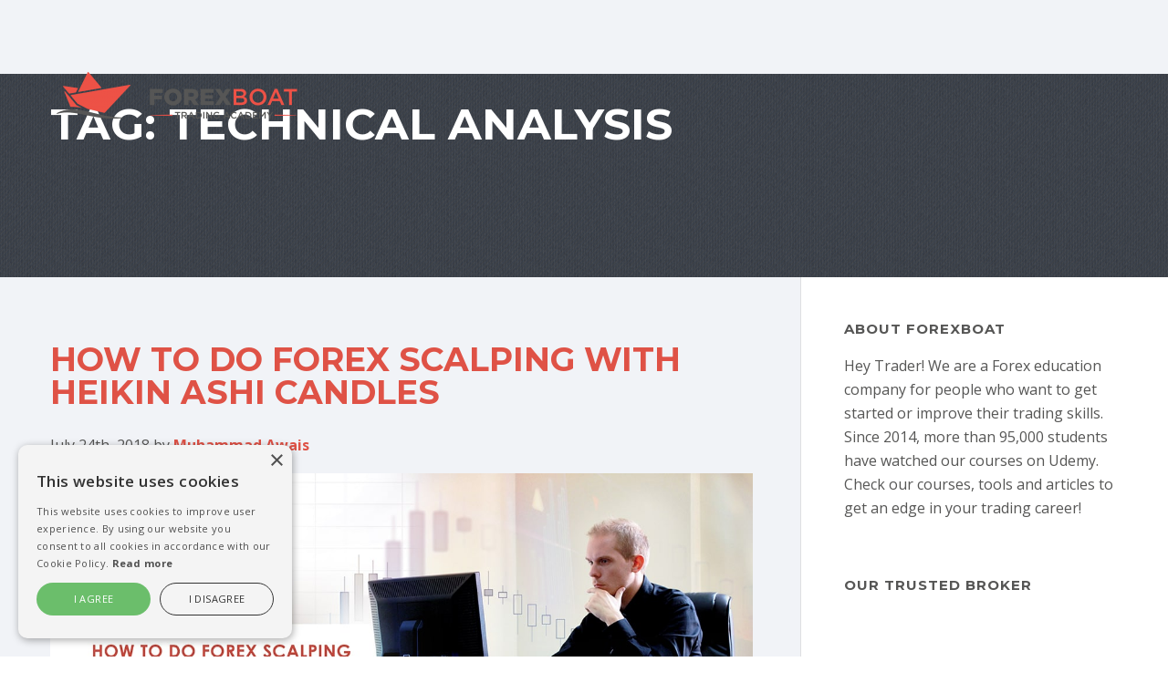

--- FILE ---
content_type: text/html; charset=UTF-8
request_url: https://forexboat.com/tag/technical-analysis/
body_size: 25709
content:
<!DOCTYPE html><html lang="en-US"><head><meta charset="UTF-8"/>
<script>var __ezHttpConsent={setByCat:function(src,tagType,attributes,category,force,customSetScriptFn=null){var setScript=function(){if(force||window.ezTcfConsent[category]){if(typeof customSetScriptFn==='function'){customSetScriptFn();}else{var scriptElement=document.createElement(tagType);scriptElement.src=src;attributes.forEach(function(attr){for(var key in attr){if(attr.hasOwnProperty(key)){scriptElement.setAttribute(key,attr[key]);}}});var firstScript=document.getElementsByTagName(tagType)[0];firstScript.parentNode.insertBefore(scriptElement,firstScript);}}};if(force||(window.ezTcfConsent&&window.ezTcfConsent.loaded)){setScript();}else if(typeof getEzConsentData==="function"){getEzConsentData().then(function(ezTcfConsent){if(ezTcfConsent&&ezTcfConsent.loaded){setScript();}else{console.error("cannot get ez consent data");force=true;setScript();}});}else{force=true;setScript();console.error("getEzConsentData is not a function");}},};</script>
<script>var ezTcfConsent=window.ezTcfConsent?window.ezTcfConsent:{loaded:false,store_info:false,develop_and_improve_services:false,measure_ad_performance:false,measure_content_performance:false,select_basic_ads:false,create_ad_profile:false,select_personalized_ads:false,create_content_profile:false,select_personalized_content:false,understand_audiences:false,use_limited_data_to_select_content:false,};function getEzConsentData(){return new Promise(function(resolve){document.addEventListener("ezConsentEvent",function(event){var ezTcfConsent=event.detail.ezTcfConsent;resolve(ezTcfConsent);});});}</script>
<script>if(typeof _setEzCookies!=='function'){function _setEzCookies(ezConsentData){var cookies=window.ezCookieQueue;for(var i=0;i<cookies.length;i++){var cookie=cookies[i];if(ezConsentData&&ezConsentData.loaded&&ezConsentData[cookie.tcfCategory]){document.cookie=cookie.name+"="+cookie.value;}}}}
window.ezCookieQueue=window.ezCookieQueue||[];if(typeof addEzCookies!=='function'){function addEzCookies(arr){window.ezCookieQueue=[...window.ezCookieQueue,...arr];}}
addEzCookies([]);if(window.ezTcfConsent&&window.ezTcfConsent.loaded){_setEzCookies(window.ezTcfConsent);}else if(typeof getEzConsentData==="function"){getEzConsentData().then(function(ezTcfConsent){if(ezTcfConsent&&ezTcfConsent.loaded){_setEzCookies(window.ezTcfConsent);}else{console.error("cannot get ez consent data");_setEzCookies(window.ezTcfConsent);}});}else{console.error("getEzConsentData is not a function");_setEzCookies(window.ezTcfConsent);}</script>
<script data-ezscrex='false' data-cfasync='false' data-pagespeed-no-defer>var __ez=__ez||{};__ez.stms=Date.now();__ez.evt={};__ez.script={};__ez.ck=__ez.ck||{};__ez.template={};__ez.template.isOrig=true;window.__ezScriptHost="//www.ezojs.com";__ez.queue=__ez.queue||function(){var e=0,i=0,t=[],n=!1,o=[],r=[],s=!0,a=function(e,i,n,o,r,s,a){var l=arguments.length>7&&void 0!==arguments[7]?arguments[7]:window,d=this;this.name=e,this.funcName=i,this.parameters=null===n?null:w(n)?n:[n],this.isBlock=o,this.blockedBy=r,this.deleteWhenComplete=s,this.isError=!1,this.isComplete=!1,this.isInitialized=!1,this.proceedIfError=a,this.fWindow=l,this.isTimeDelay=!1,this.process=function(){f("... func = "+e),d.isInitialized=!0,d.isComplete=!0,f("... func.apply: "+e);var i=d.funcName.split("."),n=null,o=this.fWindow||window;i.length>3||(n=3===i.length?o[i[0]][i[1]][i[2]]:2===i.length?o[i[0]][i[1]]:o[d.funcName]),null!=n&&n.apply(null,this.parameters),!0===d.deleteWhenComplete&&delete t[e],!0===d.isBlock&&(f("----- F'D: "+d.name),m())}},l=function(e,i,t,n,o,r,s){var a=arguments.length>7&&void 0!==arguments[7]?arguments[7]:window,l=this;this.name=e,this.path=i,this.async=o,this.defer=r,this.isBlock=t,this.blockedBy=n,this.isInitialized=!1,this.isError=!1,this.isComplete=!1,this.proceedIfError=s,this.fWindow=a,this.isTimeDelay=!1,this.isPath=function(e){return"/"===e[0]&&"/"!==e[1]},this.getSrc=function(e){return void 0!==window.__ezScriptHost&&this.isPath(e)&&"banger.js"!==this.name?window.__ezScriptHost+e:e},this.process=function(){l.isInitialized=!0,f("... file = "+e);var i=this.fWindow?this.fWindow.document:document,t=i.createElement("script");t.src=this.getSrc(this.path),!0===o?t.async=!0:!0===r&&(t.defer=!0),t.onerror=function(){var e={url:window.location.href,name:l.name,path:l.path,user_agent:window.navigator.userAgent};"undefined"!=typeof _ezaq&&(e.pageview_id=_ezaq.page_view_id);var i=encodeURIComponent(JSON.stringify(e)),t=new XMLHttpRequest;t.open("GET","//g.ezoic.net/ezqlog?d="+i,!0),t.send(),f("----- ERR'D: "+l.name),l.isError=!0,!0===l.isBlock&&m()},t.onreadystatechange=t.onload=function(){var e=t.readyState;f("----- F'D: "+l.name),e&&!/loaded|complete/.test(e)||(l.isComplete=!0,!0===l.isBlock&&m())},i.getElementsByTagName("head")[0].appendChild(t)}},d=function(e,i){this.name=e,this.path="",this.async=!1,this.defer=!1,this.isBlock=!1,this.blockedBy=[],this.isInitialized=!0,this.isError=!1,this.isComplete=i,this.proceedIfError=!1,this.isTimeDelay=!1,this.process=function(){}};function c(e,i,n,s,a,d,c,u,f){var m=new l(e,i,n,s,a,d,c,f);!0===u?o[e]=m:r[e]=m,t[e]=m,h(m)}function h(e){!0!==u(e)&&0!=s&&e.process()}function u(e){if(!0===e.isTimeDelay&&!1===n)return f(e.name+" blocked = TIME DELAY!"),!0;if(w(e.blockedBy))for(var i=0;i<e.blockedBy.length;i++){var o=e.blockedBy[i];if(!1===t.hasOwnProperty(o))return f(e.name+" blocked = "+o),!0;if(!0===e.proceedIfError&&!0===t[o].isError)return!1;if(!1===t[o].isComplete)return f(e.name+" blocked = "+o),!0}return!1}function f(e){var i=window.location.href,t=new RegExp("[?&]ezq=([^&#]*)","i").exec(i);"1"===(t?t[1]:null)&&console.debug(e)}function m(){++e>200||(f("let's go"),p(o),p(r))}function p(e){for(var i in e)if(!1!==e.hasOwnProperty(i)){var t=e[i];!0===t.isComplete||u(t)||!0===t.isInitialized||!0===t.isError?!0===t.isError?f(t.name+": error"):!0===t.isComplete?f(t.name+": complete already"):!0===t.isInitialized&&f(t.name+": initialized already"):t.process()}}function w(e){return"[object Array]"==Object.prototype.toString.call(e)}return window.addEventListener("load",(function(){setTimeout((function(){n=!0,f("TDELAY -----"),m()}),5e3)}),!1),{addFile:c,addFileOnce:function(e,i,n,o,r,s,a,l,d){t[e]||c(e,i,n,o,r,s,a,l,d)},addDelayFile:function(e,i){var n=new l(e,i,!1,[],!1,!1,!0);n.isTimeDelay=!0,f(e+" ...  FILE! TDELAY"),r[e]=n,t[e]=n,h(n)},addFunc:function(e,n,s,l,d,c,u,f,m,p){!0===c&&(e=e+"_"+i++);var w=new a(e,n,s,l,d,u,f,p);!0===m?o[e]=w:r[e]=w,t[e]=w,h(w)},addDelayFunc:function(e,i,n){var o=new a(e,i,n,!1,[],!0,!0);o.isTimeDelay=!0,f(e+" ...  FUNCTION! TDELAY"),r[e]=o,t[e]=o,h(o)},items:t,processAll:m,setallowLoad:function(e){s=e},markLoaded:function(e){if(e&&0!==e.length){if(e in t){var i=t[e];!0===i.isComplete?f(i.name+" "+e+": error loaded duplicate"):(i.isComplete=!0,i.isInitialized=!0)}else t[e]=new d(e,!0);f("markLoaded dummyfile: "+t[e].name)}},logWhatsBlocked:function(){for(var e in t)!1!==t.hasOwnProperty(e)&&u(t[e])}}}();__ez.evt.add=function(e,t,n){e.addEventListener?e.addEventListener(t,n,!1):e.attachEvent?e.attachEvent("on"+t,n):e["on"+t]=n()},__ez.evt.remove=function(e,t,n){e.removeEventListener?e.removeEventListener(t,n,!1):e.detachEvent?e.detachEvent("on"+t,n):delete e["on"+t]};__ez.script.add=function(e){var t=document.createElement("script");t.src=e,t.async=!0,t.type="text/javascript",document.getElementsByTagName("head")[0].appendChild(t)};__ez.dot=__ez.dot||{};__ez.queue.addFileOnce('/detroitchicago/boise.js', '//go.ezodn.com/detroitchicago/boise.js?gcb=195-0&cb=5', true, [], true, false, true, false);__ez.queue.addFileOnce('/parsonsmaize/abilene.js', '//go.ezodn.com/parsonsmaize/abilene.js?gcb=195-0&cb=e80eca0cdb', true, [], true, false, true, false);__ez.queue.addFileOnce('/parsonsmaize/mulvane.js', '//go.ezodn.com/parsonsmaize/mulvane.js?gcb=195-0&cb=e75e48eec0', true, ['/parsonsmaize/abilene.js'], true, false, true, false);__ez.queue.addFileOnce('/detroitchicago/birmingham.js', '//go.ezodn.com/detroitchicago/birmingham.js?gcb=195-0&cb=539c47377c', true, ['/parsonsmaize/abilene.js'], true, false, true, false);</script>
<script data-ezscrex="false" type="text/javascript" data-cfasync="false">window._ezaq = Object.assign({"ad_cache_level":0,"adpicker_placement_cnt":0,"ai_placeholder_cache_level":0,"ai_placeholder_placement_cnt":-1,"domain":"forexboat.com","domain_id":173346,"ezcache_level":0,"ezcache_skip_code":0,"has_bad_image":0,"has_bad_words":0,"is_sitespeed":0,"lt_cache_level":0,"response_size":96105,"response_size_orig":90246,"response_time_orig":0,"template_id":120,"url":"https://forexboat.com/tag/technical-analysis/","word_count":0,"worst_bad_word_level":0}, typeof window._ezaq !== "undefined" ? window._ezaq : {});__ez.queue.markLoaded('ezaqBaseReady');</script>
<script type='text/javascript' data-ezscrex='false' data-cfasync='false'>
window.ezAnalyticsStatic = true;
window._ez_send_requests_through_ezoic = true;window.ezWp = true;
function analyticsAddScript(script) {
	var ezDynamic = document.createElement('script');
	ezDynamic.type = 'text/javascript';
	ezDynamic.innerHTML = script;
	document.head.appendChild(ezDynamic);
}
function getCookiesWithPrefix() {
    var allCookies = document.cookie.split(';');
    var cookiesWithPrefix = {};

    for (var i = 0; i < allCookies.length; i++) {
        var cookie = allCookies[i].trim();

        for (var j = 0; j < arguments.length; j++) {
            var prefix = arguments[j];
            if (cookie.indexOf(prefix) === 0) {
                var cookieParts = cookie.split('=');
                var cookieName = cookieParts[0];
                var cookieValue = cookieParts.slice(1).join('=');
                cookiesWithPrefix[cookieName] = decodeURIComponent(cookieValue);
                break; // Once matched, no need to check other prefixes
            }
        }
    }

    return cookiesWithPrefix;
}
function productAnalytics() {
	var d = {"dhh":"//go.ezodn.com","pr":[6],"omd5":"0e3288917dcd003dc9c985610536dbe0","nar":"risk score"};
	d.u = _ezaq.url;
	d.p = _ezaq.page_view_id;
	d.v = _ezaq.visit_uuid;
	d.ab = _ezaq.ab_test_id;
	d.e = JSON.stringify(_ezaq);
	d.ref = document.referrer;
	d.c = getCookiesWithPrefix('active_template', 'ez', 'lp_');
	if(typeof ez_utmParams !== 'undefined') {
		d.utm = ez_utmParams;
	}

	var dataText = JSON.stringify(d);
	var xhr = new XMLHttpRequest();
	xhr.open('POST','//g.ezoic.net/ezais/analytics?cb=1', true);
	xhr.onload = function () {
		if (xhr.status!=200) {
            return;
		}

        if(document.readyState !== 'loading') {
            analyticsAddScript(xhr.response);
            return;
        }

        var eventFunc = function() {
            if(document.readyState === 'loading') {
                return;
            }
            document.removeEventListener('readystatechange', eventFunc, false);
            analyticsAddScript(xhr.response);
        };

        document.addEventListener('readystatechange', eventFunc, false);
	};
	xhr.setRequestHeader('Content-Type','text/plain');
	xhr.send(dataText);
}
__ez.queue.addFunc("productAnalytics", "productAnalytics", null, true, ['ezaqBaseReady'], false, false, false, true);
</script><base href="https://forexboat.com/tag/technical-analysis/"/>
	
	<meta name="viewport" content="width=device-width, initial-scale=1.0"/>
	<meta name="google-site-verification" content="sbuAnash_1rYvkG96lZezEtGq-GMRbzsmfsBx6SxdDU"/>
	<script type="text/javascript">
		var pathInfo = {
			base: 'https://forexboat.com/wp-content/themes/forexboat/',
			css: 'css/',
			js: 'js/',
			swf: 'swf/',
		}
	</script>
		
	<!-- Google Analytics -->
	
	<script>
		(function(i,s,o,g,r,a,m){i['GoogleAnalyticsObject']=r;i[r]=i[r]||function(){
			(i[r].q=i[r].q||[]).push(arguments)},i[r].l=1*new Date();a=s.createElement(o),
			m=s.getElementsByTagName(o)[0];a.async=1;a.src=g;m.parentNode.insertBefore(a,m)
		})(window,document,'script','https://www.google-analytics.com/analytics.js','ga');

		ga('create', 'UA-53887001-1', 'auto');
				ga('send', 'pageview');

	</script>
	<!-- End Google Analytics -->


	
	<!-- ManyChat -->
<!-- 	<script src="//widget.manychat.com/448714848624313.js" async="async"></script> -->

<!-- Google Tag Manager -->
<script>(function(w,d,s,l,i){w[l]=w[l]||[];w[l].push({'gtm.start':
new Date().getTime(),event:'gtm.js'});var f=d.getElementsByTagName(s)[0],
j=d.createElement(s),dl=l!='dataLayer'?'&l='+l:'';j.async=true;j.src=
'https://www.googletagmanager.com/gtm.js?id='+i+dl;f.parentNode.insertBefore(j,f);
})(window,document,'script','dataLayer','GTM-TNFR8S8');</script>
<!-- End Google Tag Manager -->



			<script type="text/javascript">
			window.flatStyles = window.flatStyles || ''

			window.lightspeedOptimizeStylesheet = function () {
				const currentStylesheet = document.querySelector( '.tcb-lightspeed-style:not([data-ls-optimized])' )

				if ( currentStylesheet ) {
					try {
						if ( currentStylesheet.sheet && currentStylesheet.sheet.cssRules ) {
							if ( window.flatStyles ) {
								if ( this.optimizing ) {
									setTimeout( window.lightspeedOptimizeStylesheet.bind( this ), 24 )
								} else {
									this.optimizing = true;

									let rulesIndex = 0;

									while ( rulesIndex < currentStylesheet.sheet.cssRules.length ) {
										const rule = currentStylesheet.sheet.cssRules[ rulesIndex ]
										/* remove rules that already exist in the page */
										if ( rule.type === CSSRule.STYLE_RULE && window.flatStyles.includes( `${rule.selectorText}{` ) ) {
											currentStylesheet.sheet.deleteRule( rulesIndex )
										} else {
											rulesIndex ++
										}
									}
									/* optimize, mark it such, move to the next file, append the styles we have until now */
									currentStylesheet.setAttribute( 'data-ls-optimized', '1' )

									window.flatStyles += currentStylesheet.innerHTML

									this.optimizing = false
								}
							} else {
								window.flatStyles = currentStylesheet.innerHTML
								currentStylesheet.setAttribute( 'data-ls-optimized', '1' )
							}
						}
					} catch ( error ) {
						console.warn( error )
					}

					if ( currentStylesheet.parentElement.tagName !== 'HEAD' ) {
						/* always make sure that those styles end up in the head */
						const stylesheetID = currentStylesheet.id;
						/**
						 * make sure that there is only one copy of the css
						 * e.g display CSS
						 */
						if ( ( ! stylesheetID || ( stylesheetID && ! document.querySelector( `head #${stylesheetID}` ) ) ) ) {
							document.head.prepend( currentStylesheet )
						} else {
							currentStylesheet.remove();
						}
					}
				}
			}

			window.lightspeedOptimizeFlat = function ( styleSheetElement ) {
				if ( document.querySelectorAll( 'link[href*="thrive_flat.css"]' ).length > 1 ) {
					/* disable this flat if we already have one */
					styleSheetElement.setAttribute( 'disabled', true )
				} else {
					/* if this is the first one, make sure he's in head */
					if ( styleSheetElement.parentElement.tagName !== 'HEAD' ) {
						document.head.append( styleSheetElement )
					}
				}
			}
		</script>
		<meta name="robots" content="index, follow, max-image-preview:large, max-snippet:-1, max-video-preview:-1"/>
	<style>img:is([sizes="auto" i], [sizes^="auto," i]) { contain-intrinsic-size: 3000px 1500px }</style>
	
	<!-- This site is optimized with the Yoast SEO Premium plugin v21.4 (Yoast SEO v26.7) - https://yoast.com/wordpress/plugins/seo/ -->
	<title>Technical Analysis Archives - ForexBoat Trading Academy</title>
	<meta name="description" content="Check all of our pages and content related to Technical Analysis. If you have any questions, don&#39;t hesitate to contact us."/>
	<link rel="canonical" href="https://forexboat.com/tag/technical-analysis/"/>
	<link rel="next" href="https://forexboat.com/tag/technical-analysis/page/2/"/>
	<meta property="og:locale" content="en_US"/>
	<meta property="og:type" content="article"/>
	<meta property="og:title" content="Technical Analysis Archives"/>
	<meta property="og:description" content="Check all of our pages and content related to Technical Analysis. If you have any questions, don&#39;t hesitate to contact us."/>
	<meta property="og:url" content="https://forexboat.com/tag/technical-analysis/"/>
	<meta property="og:site_name" content="ForexBoat Trading Academy"/>
	<!-- / Yoast SEO Premium plugin. -->


<link rel="dns-prefetch" href="//use.fontawesome.com"/>
<link rel="dns-prefetch" href="//a.omappapi.com"/>
<link rel="dns-prefetch" href="//fonts.googleapis.com"/>
<script type="text/javascript">
/* <![CDATA[ */
window._wpemojiSettings = {"baseUrl":"https:\/\/s.w.org\/images\/core\/emoji\/15.0.3\/72x72\/","ext":".png","svgUrl":"https:\/\/s.w.org\/images\/core\/emoji\/15.0.3\/svg\/","svgExt":".svg","source":{"concatemoji":"https:\/\/forexboat.com\/wp-includes\/js\/wp-emoji-release.min.js?ver=6.7.4"}};
/*! This file is auto-generated */
!function(i,n){var o,s,e;function c(e){try{var t={supportTests:e,timestamp:(new Date).valueOf()};sessionStorage.setItem(o,JSON.stringify(t))}catch(e){}}function p(e,t,n){e.clearRect(0,0,e.canvas.width,e.canvas.height),e.fillText(t,0,0);var t=new Uint32Array(e.getImageData(0,0,e.canvas.width,e.canvas.height).data),r=(e.clearRect(0,0,e.canvas.width,e.canvas.height),e.fillText(n,0,0),new Uint32Array(e.getImageData(0,0,e.canvas.width,e.canvas.height).data));return t.every(function(e,t){return e===r[t]})}function u(e,t,n){switch(t){case"flag":return n(e,"\ud83c\udff3\ufe0f\u200d\u26a7\ufe0f","\ud83c\udff3\ufe0f\u200b\u26a7\ufe0f")?!1:!n(e,"\ud83c\uddfa\ud83c\uddf3","\ud83c\uddfa\u200b\ud83c\uddf3")&&!n(e,"\ud83c\udff4\udb40\udc67\udb40\udc62\udb40\udc65\udb40\udc6e\udb40\udc67\udb40\udc7f","\ud83c\udff4\u200b\udb40\udc67\u200b\udb40\udc62\u200b\udb40\udc65\u200b\udb40\udc6e\u200b\udb40\udc67\u200b\udb40\udc7f");case"emoji":return!n(e,"\ud83d\udc26\u200d\u2b1b","\ud83d\udc26\u200b\u2b1b")}return!1}function f(e,t,n){var r="undefined"!=typeof WorkerGlobalScope&&self instanceof WorkerGlobalScope?new OffscreenCanvas(300,150):i.createElement("canvas"),a=r.getContext("2d",{willReadFrequently:!0}),o=(a.textBaseline="top",a.font="600 32px Arial",{});return e.forEach(function(e){o[e]=t(a,e,n)}),o}function t(e){var t=i.createElement("script");t.src=e,t.defer=!0,i.head.appendChild(t)}"undefined"!=typeof Promise&&(o="wpEmojiSettingsSupports",s=["flag","emoji"],n.supports={everything:!0,everythingExceptFlag:!0},e=new Promise(function(e){i.addEventListener("DOMContentLoaded",e,{once:!0})}),new Promise(function(t){var n=function(){try{var e=JSON.parse(sessionStorage.getItem(o));if("object"==typeof e&&"number"==typeof e.timestamp&&(new Date).valueOf()<e.timestamp+604800&&"object"==typeof e.supportTests)return e.supportTests}catch(e){}return null}();if(!n){if("undefined"!=typeof Worker&&"undefined"!=typeof OffscreenCanvas&&"undefined"!=typeof URL&&URL.createObjectURL&&"undefined"!=typeof Blob)try{var e="postMessage("+f.toString()+"("+[JSON.stringify(s),u.toString(),p.toString()].join(",")+"));",r=new Blob([e],{type:"text/javascript"}),a=new Worker(URL.createObjectURL(r),{name:"wpTestEmojiSupports"});return void(a.onmessage=function(e){c(n=e.data),a.terminate(),t(n)})}catch(e){}c(n=f(s,u,p))}t(n)}).then(function(e){for(var t in e)n.supports[t]=e[t],n.supports.everything=n.supports.everything&&n.supports[t],"flag"!==t&&(n.supports.everythingExceptFlag=n.supports.everythingExceptFlag&&n.supports[t]);n.supports.everythingExceptFlag=n.supports.everythingExceptFlag&&!n.supports.flag,n.DOMReady=!1,n.readyCallback=function(){n.DOMReady=!0}}).then(function(){return e}).then(function(){var e;n.supports.everything||(n.readyCallback(),(e=n.source||{}).concatemoji?t(e.concatemoji):e.wpemoji&&e.twemoji&&(t(e.twemoji),t(e.wpemoji)))}))}((window,document),window._wpemojiSettings);
/* ]]> */
</script>
<link rel="stylesheet" id="crayon-css" href="https://forexboat.com/wp-content/plugins/crayon-syntax-highlighter/css/min/crayon.min.css?ver=_2.7.2_beta" type="text/css" media="all"/>
<style id="wp-emoji-styles-inline-css" type="text/css">

	img.wp-smiley, img.emoji {
		display: inline !important;
		border: none !important;
		box-shadow: none !important;
		height: 1em !important;
		width: 1em !important;
		margin: 0 0.07em !important;
		vertical-align: -0.1em !important;
		background: none !important;
		padding: 0 !important;
	}
</style>
<link rel="stylesheet" id="wp-block-library-css" href="https://forexboat.com/wp-includes/css/dist/block-library/style.min.css?ver=6.7.4" type="text/css" media="all"/>
<style id="classic-theme-styles-inline-css" type="text/css">
/*! This file is auto-generated */
.wp-block-button__link{color:#fff;background-color:#32373c;border-radius:9999px;box-shadow:none;text-decoration:none;padding:calc(.667em + 2px) calc(1.333em + 2px);font-size:1.125em}.wp-block-file__button{background:#32373c;color:#fff;text-decoration:none}
</style>
<style id="global-styles-inline-css" type="text/css">
:root{--wp--preset--aspect-ratio--square: 1;--wp--preset--aspect-ratio--4-3: 4/3;--wp--preset--aspect-ratio--3-4: 3/4;--wp--preset--aspect-ratio--3-2: 3/2;--wp--preset--aspect-ratio--2-3: 2/3;--wp--preset--aspect-ratio--16-9: 16/9;--wp--preset--aspect-ratio--9-16: 9/16;--wp--preset--color--black: #000000;--wp--preset--color--cyan-bluish-gray: #abb8c3;--wp--preset--color--white: #ffffff;--wp--preset--color--pale-pink: #f78da7;--wp--preset--color--vivid-red: #cf2e2e;--wp--preset--color--luminous-vivid-orange: #ff6900;--wp--preset--color--luminous-vivid-amber: #fcb900;--wp--preset--color--light-green-cyan: #7bdcb5;--wp--preset--color--vivid-green-cyan: #00d084;--wp--preset--color--pale-cyan-blue: #8ed1fc;--wp--preset--color--vivid-cyan-blue: #0693e3;--wp--preset--color--vivid-purple: #9b51e0;--wp--preset--gradient--vivid-cyan-blue-to-vivid-purple: linear-gradient(135deg,rgba(6,147,227,1) 0%,rgb(155,81,224) 100%);--wp--preset--gradient--light-green-cyan-to-vivid-green-cyan: linear-gradient(135deg,rgb(122,220,180) 0%,rgb(0,208,130) 100%);--wp--preset--gradient--luminous-vivid-amber-to-luminous-vivid-orange: linear-gradient(135deg,rgba(252,185,0,1) 0%,rgba(255,105,0,1) 100%);--wp--preset--gradient--luminous-vivid-orange-to-vivid-red: linear-gradient(135deg,rgba(255,105,0,1) 0%,rgb(207,46,46) 100%);--wp--preset--gradient--very-light-gray-to-cyan-bluish-gray: linear-gradient(135deg,rgb(238,238,238) 0%,rgb(169,184,195) 100%);--wp--preset--gradient--cool-to-warm-spectrum: linear-gradient(135deg,rgb(74,234,220) 0%,rgb(151,120,209) 20%,rgb(207,42,186) 40%,rgb(238,44,130) 60%,rgb(251,105,98) 80%,rgb(254,248,76) 100%);--wp--preset--gradient--blush-light-purple: linear-gradient(135deg,rgb(255,206,236) 0%,rgb(152,150,240) 100%);--wp--preset--gradient--blush-bordeaux: linear-gradient(135deg,rgb(254,205,165) 0%,rgb(254,45,45) 50%,rgb(107,0,62) 100%);--wp--preset--gradient--luminous-dusk: linear-gradient(135deg,rgb(255,203,112) 0%,rgb(199,81,192) 50%,rgb(65,88,208) 100%);--wp--preset--gradient--pale-ocean: linear-gradient(135deg,rgb(255,245,203) 0%,rgb(182,227,212) 50%,rgb(51,167,181) 100%);--wp--preset--gradient--electric-grass: linear-gradient(135deg,rgb(202,248,128) 0%,rgb(113,206,126) 100%);--wp--preset--gradient--midnight: linear-gradient(135deg,rgb(2,3,129) 0%,rgb(40,116,252) 100%);--wp--preset--font-size--small: 13px;--wp--preset--font-size--medium: 20px;--wp--preset--font-size--large: 36px;--wp--preset--font-size--x-large: 42px;--wp--preset--spacing--20: 0.44rem;--wp--preset--spacing--30: 0.67rem;--wp--preset--spacing--40: 1rem;--wp--preset--spacing--50: 1.5rem;--wp--preset--spacing--60: 2.25rem;--wp--preset--spacing--70: 3.38rem;--wp--preset--spacing--80: 5.06rem;--wp--preset--shadow--natural: 6px 6px 9px rgba(0, 0, 0, 0.2);--wp--preset--shadow--deep: 12px 12px 50px rgba(0, 0, 0, 0.4);--wp--preset--shadow--sharp: 6px 6px 0px rgba(0, 0, 0, 0.2);--wp--preset--shadow--outlined: 6px 6px 0px -3px rgba(255, 255, 255, 1), 6px 6px rgba(0, 0, 0, 1);--wp--preset--shadow--crisp: 6px 6px 0px rgba(0, 0, 0, 1);}:where(.is-layout-flex){gap: 0.5em;}:where(.is-layout-grid){gap: 0.5em;}body .is-layout-flex{display: flex;}.is-layout-flex{flex-wrap: wrap;align-items: center;}.is-layout-flex > :is(*, div){margin: 0;}body .is-layout-grid{display: grid;}.is-layout-grid > :is(*, div){margin: 0;}:where(.wp-block-columns.is-layout-flex){gap: 2em;}:where(.wp-block-columns.is-layout-grid){gap: 2em;}:where(.wp-block-post-template.is-layout-flex){gap: 1.25em;}:where(.wp-block-post-template.is-layout-grid){gap: 1.25em;}.has-black-color{color: var(--wp--preset--color--black) !important;}.has-cyan-bluish-gray-color{color: var(--wp--preset--color--cyan-bluish-gray) !important;}.has-white-color{color: var(--wp--preset--color--white) !important;}.has-pale-pink-color{color: var(--wp--preset--color--pale-pink) !important;}.has-vivid-red-color{color: var(--wp--preset--color--vivid-red) !important;}.has-luminous-vivid-orange-color{color: var(--wp--preset--color--luminous-vivid-orange) !important;}.has-luminous-vivid-amber-color{color: var(--wp--preset--color--luminous-vivid-amber) !important;}.has-light-green-cyan-color{color: var(--wp--preset--color--light-green-cyan) !important;}.has-vivid-green-cyan-color{color: var(--wp--preset--color--vivid-green-cyan) !important;}.has-pale-cyan-blue-color{color: var(--wp--preset--color--pale-cyan-blue) !important;}.has-vivid-cyan-blue-color{color: var(--wp--preset--color--vivid-cyan-blue) !important;}.has-vivid-purple-color{color: var(--wp--preset--color--vivid-purple) !important;}.has-black-background-color{background-color: var(--wp--preset--color--black) !important;}.has-cyan-bluish-gray-background-color{background-color: var(--wp--preset--color--cyan-bluish-gray) !important;}.has-white-background-color{background-color: var(--wp--preset--color--white) !important;}.has-pale-pink-background-color{background-color: var(--wp--preset--color--pale-pink) !important;}.has-vivid-red-background-color{background-color: var(--wp--preset--color--vivid-red) !important;}.has-luminous-vivid-orange-background-color{background-color: var(--wp--preset--color--luminous-vivid-orange) !important;}.has-luminous-vivid-amber-background-color{background-color: var(--wp--preset--color--luminous-vivid-amber) !important;}.has-light-green-cyan-background-color{background-color: var(--wp--preset--color--light-green-cyan) !important;}.has-vivid-green-cyan-background-color{background-color: var(--wp--preset--color--vivid-green-cyan) !important;}.has-pale-cyan-blue-background-color{background-color: var(--wp--preset--color--pale-cyan-blue) !important;}.has-vivid-cyan-blue-background-color{background-color: var(--wp--preset--color--vivid-cyan-blue) !important;}.has-vivid-purple-background-color{background-color: var(--wp--preset--color--vivid-purple) !important;}.has-black-border-color{border-color: var(--wp--preset--color--black) !important;}.has-cyan-bluish-gray-border-color{border-color: var(--wp--preset--color--cyan-bluish-gray) !important;}.has-white-border-color{border-color: var(--wp--preset--color--white) !important;}.has-pale-pink-border-color{border-color: var(--wp--preset--color--pale-pink) !important;}.has-vivid-red-border-color{border-color: var(--wp--preset--color--vivid-red) !important;}.has-luminous-vivid-orange-border-color{border-color: var(--wp--preset--color--luminous-vivid-orange) !important;}.has-luminous-vivid-amber-border-color{border-color: var(--wp--preset--color--luminous-vivid-amber) !important;}.has-light-green-cyan-border-color{border-color: var(--wp--preset--color--light-green-cyan) !important;}.has-vivid-green-cyan-border-color{border-color: var(--wp--preset--color--vivid-green-cyan) !important;}.has-pale-cyan-blue-border-color{border-color: var(--wp--preset--color--pale-cyan-blue) !important;}.has-vivid-cyan-blue-border-color{border-color: var(--wp--preset--color--vivid-cyan-blue) !important;}.has-vivid-purple-border-color{border-color: var(--wp--preset--color--vivid-purple) !important;}.has-vivid-cyan-blue-to-vivid-purple-gradient-background{background: var(--wp--preset--gradient--vivid-cyan-blue-to-vivid-purple) !important;}.has-light-green-cyan-to-vivid-green-cyan-gradient-background{background: var(--wp--preset--gradient--light-green-cyan-to-vivid-green-cyan) !important;}.has-luminous-vivid-amber-to-luminous-vivid-orange-gradient-background{background: var(--wp--preset--gradient--luminous-vivid-amber-to-luminous-vivid-orange) !important;}.has-luminous-vivid-orange-to-vivid-red-gradient-background{background: var(--wp--preset--gradient--luminous-vivid-orange-to-vivid-red) !important;}.has-very-light-gray-to-cyan-bluish-gray-gradient-background{background: var(--wp--preset--gradient--very-light-gray-to-cyan-bluish-gray) !important;}.has-cool-to-warm-spectrum-gradient-background{background: var(--wp--preset--gradient--cool-to-warm-spectrum) !important;}.has-blush-light-purple-gradient-background{background: var(--wp--preset--gradient--blush-light-purple) !important;}.has-blush-bordeaux-gradient-background{background: var(--wp--preset--gradient--blush-bordeaux) !important;}.has-luminous-dusk-gradient-background{background: var(--wp--preset--gradient--luminous-dusk) !important;}.has-pale-ocean-gradient-background{background: var(--wp--preset--gradient--pale-ocean) !important;}.has-electric-grass-gradient-background{background: var(--wp--preset--gradient--electric-grass) !important;}.has-midnight-gradient-background{background: var(--wp--preset--gradient--midnight) !important;}.has-small-font-size{font-size: var(--wp--preset--font-size--small) !important;}.has-medium-font-size{font-size: var(--wp--preset--font-size--medium) !important;}.has-large-font-size{font-size: var(--wp--preset--font-size--large) !important;}.has-x-large-font-size{font-size: var(--wp--preset--font-size--x-large) !important;}
:where(.wp-block-post-template.is-layout-flex){gap: 1.25em;}:where(.wp-block-post-template.is-layout-grid){gap: 1.25em;}
:where(.wp-block-columns.is-layout-flex){gap: 2em;}:where(.wp-block-columns.is-layout-grid){gap: 2em;}
:root :where(.wp-block-pullquote){font-size: 1.5em;line-height: 1.6;}
</style>
<link rel="stylesheet" id="toc-screen-css" href="https://forexboat.com/wp-content/plugins/table-of-contents-plus/screen.min.css?ver=2411.1" type="text/css" media="all"/>
<link rel="stylesheet" id="base-style-css" href="https://forexboat.com/wp-content/themes/forexboat/style.css?v=1.1&amp;ver=6.7.4" type="text/css" media="all"/>
<link rel="stylesheet" id="base-googleapis-css" href="https://fonts.googleapis.com/css?family=Montserrat%3A400%2C700%7COpen+Sans%3A300%2C400%2C400italic%2C600%2C700%2C700italic%7CLato%3A700italic%2C400italic&amp;v=XX&amp;ver=6.7.4" type="text/css" media="all"/>
<link rel="stylesheet" id="base-theme-css" href="https://forexboat.com/wp-content/themes/forexboat/theme.css?v=1.1&amp;ver=6.7.4" type="text/css" media="all"/>
<link rel="stylesheet" id="tablepress-default-css" href="https://forexboat.com/wp-content/tablepress-combined.min.css?ver=44" type="text/css" media="all"/>
<link rel="stylesheet" id="wp-featherlight-css" href="https://forexboat.com/wp-content/plugins/wp-featherlight/css/wp-featherlight.min.css?ver=1.3.4" type="text/css" media="all"/>
<script type="text/javascript" src="https://forexboat.com/wp-includes/js/jquery/jquery.min.js?ver=3.7.1" id="jquery-core-js"></script>
<script type="text/javascript" src="https://forexboat.com/wp-includes/js/jquery/jquery-migrate.min.js?ver=3.4.1" id="jquery-migrate-js"></script>
<script type="text/javascript" id="crayon_js-js-extra">
/* <![CDATA[ */
var CrayonSyntaxSettings = {"version":"_2.7.2_beta","is_admin":"0","ajaxurl":"https:\/\/forexboat.com\/wp-admin\/admin-ajax.php","prefix":"crayon-","setting":"crayon-setting","selected":"crayon-setting-selected","changed":"crayon-setting-changed","special":"crayon-setting-special","orig_value":"data-orig-value","debug":""};
var CrayonSyntaxStrings = {"copy":"Press %s to Copy, %s to Paste","minimize":"Click To Expand Code"};
/* ]]> */
</script>
<script type="text/javascript" src="https://forexboat.com/wp-content/plugins/crayon-syntax-highlighter/js/min/crayon.min.js?ver=_2.7.2_beta" id="crayon_js-js"></script>
<script type="text/javascript" src="https://use.fontawesome.com/4cb3c14a99.js?v=XX&amp;ver=6.7.4" id="fontawesome-script-js"></script>
<link rel="https://api.w.org/" href="https://forexboat.com/wp-json/"/><link rel="alternate" title="JSON" type="application/json" href="https://forexboat.com/wp-json/wp/v2/tags/78"/><style>.post-thumbnail img[src$='.svg'] { width: 100%; height: auto; }</style><style type="text/css" id="tve_global_variables">:root{--tcb-color-0:rgb(57, 55, 55);--tcb-color-0-h:0;--tcb-color-0-s:1%;--tcb-color-0-l:21%;--tcb-color-0-a:1;--tcb-color-1:rgb(138, 141, 148);--tcb-color-1-h:221;--tcb-color-1-s:4%;--tcb-color-1-l:56%;--tcb-color-1-a:1;--tcb-color-2:rgb(255, 255, 255);--tcb-color-2-h:0;--tcb-color-2-s:0%;--tcb-color-2-l:100%;--tcb-color-2-a:1;--tcb-color-3:rgb(242, 243, 248);--tcb-color-3-h:230;--tcb-color-3-s:30%;--tcb-color-3-l:96%;--tcb-color-3-a:1;--tcb-color-4:rgb(236, 236, 236);--tcb-color-4-h:0;--tcb-color-4-s:0%;--tcb-color-4-l:92%;--tcb-color-4-a:1;--tcb-color-5:rgb(57, 55, 55);--tcb-color-5-h:0;--tcb-color-5-s:1%;--tcb-color-5-l:21%;--tcb-color-5-a:1;--tcb-background-author-image:url(https://secure.gravatar.com/avatar/9360bd6c7ab2a73e9644e97e9474d227?s=256&d=mm&r=g);--tcb-background-user-image:url();--tcb-background-featured-image-thumbnail:url(https://forexboat.com/wp-content/uploads/2018/07/99-1200-50x50.jpg);}</style>

<script type="application/ld+json" class="saswp-schema-markup-output">
[{"@context":"https:\/\/schema.org\/","@type":"VideoObject","@id":"https:\/\/forexboat.com\/forex-scalping-with-heikin-ashi-candles\/#videoobject","url":"https:\/\/forexboat.com\/forex-scalping-with-heikin-ashi-candles\/","headline":"How to Do Forex Scalping with Heikin Ashi Candles - ForexBoat Academy","datePublished":"2018-07-24T06:54:46+00:00","dateModified":"2020-03-10T20:47:20+00:00","description":"Forex scalping with Heikin Ashi strategies revealed.Here's how to scalp your way in and out of the marekts using the Heikin Ashi candles.","transcript":"Yet another Japanese concept, the Heikin Ashi candles provide a great setup in both swing trading and Forex scalping.    When the Western technical analysis world met the Japanese approach, it was stunned to find out the simplicity and the power of the Japanese candlesticks.    As it turned out, the Japanese traders used candlesticks patterns to forecast rice futures in the 1700\u2019s, way before the stock market concept in the United States was even born.    Today\u2019s retail Forex traders use more technical concepts coming from the Japanese approach. Relevant ones are:     \tIchimoku Kynko Hyo indicator   \tMorning and evening stars   \tDoji candles   \tCandlesticks chart   \tBullish and bearish engulfing   \tDark-cloud covers and piercings   \tHammers and shooting stars    On top of that, the Heikin Ashi candles come to complete the Japanese approach to technical analysis. Useful both in swing trading and Forex scalping, they represent an alternative to the classic types of charts offered by any brokerage house.    In this article we\u2019ll cover the Heikin Ashi candles as a Forex scalping indicator. More precisely, we\u2019ll have a look at:     \twhat is Forex scalping   \thow to do scalping in Forex   \thow to build a Heikin Ashi candles chart   \tThe best scalping Forex strategy using Heikin Ashi candles   \tThe difference between Forex scalping and other trading styles   \tHow to read Heikin candles   \tUnderstanding Forex trend candles on short-term timeframes    Above all, this article aims at providing an understanding of both Heikin Ashi candles and Forex scalping. The Forex scalping strategies presented here blend the two concepts to give powerful trading setups.    At the end of it, you\u2019ll find out that Heikin Ashi candles come to complete the Japanese approach to technical analysis.  Understanding Forex Heikin Ashi Candles  A rough translation from Japanese quickly tells us that Heikin stands for \u201caverage\u201d and Ashi for \u201cpace.\u201d Hence, average pace is what a Heikin Ashi candles chart shows.    Obviously, the average pace of prices.    The main Japanese contribution to technical analysis came with the introduction of the candlesticks chart. Up to the candlesticks charts, the Western world use bars chart.    The difference between the two comes from visibility. You guessed candlesticks are visible, their real body tells a story, and the shadows too.    Heikin Ashi comes as an integrated indicator in the MT4 platform. However, it doesn\u2019t appear on the regular indicators tab.    Instead, the MT4 trading platform offers it as a custom indicator. In fact, it is such an indicator as it builds unique Forex candles.        Once applied on a chart, it\u2019ll radically transform it. Hence, before jumping into any Forex trading strategy with Heikin Ashi candles, we must understand how to build the chart.  Building a Heikin Ashi Candles Chart  A proper understanding of a Heikin Ashi candles chart starts with comparing the two. Moreover, the comparison must consider the same currency pair and chart.        This is the EURUSD hourly chart. It shows candlesticks with green or red real bodies. And, various upper or lower shadows.    In a candlesticks chart, the following play a key role:     \topening price   \tclosing price   \tthe high   \tthe low    Armed with this info, traders build a Heikin Ashi candles chart. Using the formula, we\u2019ll reveal later, the EURUSD chart transforms as below:        A quick comparison between the two charts won\u2019t tell much. However, candles differ.    Moreover, their colors have continuity. In this case, we used the color blue for bullish and red for bearish conditions.    These is the color setting used so that we avoid any unwanted elements from the original candlesticks chart.        For a full visibility of the Heikin Ashi indicator, all bars in the MT4 setup have the white color enabled. Furthermore, the background is white too, revealing the Heikin Ashi candles in all their power.  Heikin Ashi Candlesticks Calculation  Obviously, there\u2019s a formula behind the \u201caverage pace\u201d prices shown by such a chart. And, it is quite an interesting one.    This Japanese approach to represent prices uses the key elements of a candlesticks chart as we described earlier. Here they are again:     \topening price   \tclosing price   \tthe high   \tthe low    A Heikin Ashi candle\u2019s calculation needs info from both the current and past candles. Moreover, it needs info from both the regular candlestick provided by the Japanese candlesticks chart and the previous Heikin Ashi candle.  Calculating the Heikin Ashi Close  The first step is to calculate the Heikin Ashi close. That\u2019s easy. Just average the four prices of the current period.    More precisely, add them all (open, close, high and low) and divide them by four.  Calculating the Heikin Ashi Open  For the Heikin Ashi open, we need another average. Only this time, the average considers only two elements: the prior Heikin Ashi open and close.    This way, the entire chart starts making sense, as each candle depends on the previous one.  Calculating the Heikin Ashi High  That\u2019s an interesting value to find out. More exactly, the Heikin Ashi high is the maximum value of three points. Namely, the indicator compares the following and picks the highest value of them all:     \tthe current candlestick\u2019s high   \tHeikin Ashi open for the current candlestick   \tHeikin Ashi close for the current candlestick    Calculating the Heikin Ashi Low  Apparently, the Heikin Ashi low is the minimum between:     \tthe current candlestick\u2019s low   \tHeikin Ashi open for the current candlestick   \tHeikin Ashi close for the current candlestick    By this time, the Heikin Ashi candles chart starts making sense. Traders find great value in using this Forex indicator as the method used is nothing but unique.  Forex Scalping with Heikin Ashi Candles  The net effect that the Heikin Ashi indicator has on a chart is that it makes it uniform. For this reason, the Heikin Ashi candles work great in short-term trading. Or, Forex scalping.    Forex scalping is the preferred way the retail traders use to approach the market. Leaving the HFT (High-Frequency Trading) industry aside, Forex scalping is mostly done by retail traders.    Scalpers buy or sell a currency pair multiple times a day. Typically, scalpers don\u2019t keep positions open overnight. Hence, they don\u2019t need to worry over the possible negative swaps a currency pair charges for holding a trade open more than a day.    When compared with swing traders, scalpers are very short-term oriented traders. A trade may take a few seconds or minutes, and rarely lasts hours.    On the other hand, swing traders keep trades open for more extended periods. It may be that a trade remains open for a few hours, but also a few weeks.    The last trading style, investing, belongs mostly to fundamental traders. They interpret economic data in the long run and bet on the changes that will take place on the macro level. For investors, time is not an issue.    Coming back to Forex scalping, traders use the lowest timeframes possible. Namely:     \tone-minute   \tfive-minute   \tfifteen-minute   \tthirty-minute   \thourly    note, though, that the hourly chart is there only to show the maximum timeframe for this trading style. Otherwise, scalpers rarely use it. Instead, the focus sits with the lower timeframes.  Forex Scalping Strategies with the Heikin Ashi Candles  The strategies explained here belong to Forex scalping and work on all the timeframes mentioned above.    One of the easiest ways to use Heikin Ashi candles is to take advantage of the chart\u2019s uniformity. More precisely, just focus on the colors.    However, the primary task a trader has is to define what he\/she want\u2019s to do:     \tfollow a trend   \tspot a reversal    Trends do form on the lower timeframes too. In fact, trend trading on lower timeframes makes sense as the Forex market consolidates most of the times on the bigger ones.  Forex Scalping Trend Trading with Heikin Ashi Candles  Trend trading is every retail trader\u2019s dream. Studies show that this is the main reason why traders come to the Forex market. To ride a trend.    However, one issue with trend trading is that trends do not form that often. That is, on the bigger timeframes.    On the lower ones, mini-trends or micro-trends appear every day. Hence, traders can ride them easily, especially if they use the Heikin Ashi indicator to \u201cfilter\u201d the noise.    Yes, that\u2019s one of the main advantages of using the Heikin Ashi candlesticks: they filter the noise.    Besides identifying the Forex market candles as belonging to bullish and bearish trends, the Heikin Ashi chart shows the direction clearly. However, traders still need to do one thing: to define the trend.    For this, the rules of a trend apply:     \twait for a series of lower lows and lower highs for a bearish trend   \twait for a series of higher highs and higher lows for a bullish trend    Forex Scalping When Heikin Ashi Changes Colors  Keep in mind this is a trend trading Forex scalping technique. As such, trading always takes place in the direction of the underlying trend.    Therefore, the first thing to do is to define the trend. Using the rules mentioned a couple of paragraphs above, here\u2019s a bearish trend on the current EURUSD five-minute chart:        The lower highs and lower lows series is enough for telling us a bearish trend is in place. Hence, traders involved in Forex scalping will consider only selling signals.    As the name of this paragraph suggests, the entry on the short side is when the Heikin Ashi candles change from blue to red. Or, when the bearish trend resumes.    In Forex trading, money management is more important than the trading strategy. For this reason, the focus should always be on using a risk-reward ratio as big as possible.    Appropriate ones when trading Forex are ratios bigger than two or close to three. More precisely, for every pip risked, traders end up gaining two or three pips. Not bad for a trade, is it?        With everything described above in mind, here\u2019s the first entry using the Heikin Ahi chart as a trend indicator. When the first candle after the series of lower highs turned to read, or bearish, traders enter on the short side.    The stop loss is the tricky part due to the fact that the Heikin Ashi indicator \u201chides\u201d the shadows of the actual candlesticks. Or, more precisely, some of them.    For this reason, placing a stop loss at the high of the entry candle isn\u2019t recommended. Instead, traders use the previous swing\u2019s highest point to set the stop loss.    That\u2019s the risk defined. Next, traders project the risk to find out the minimum risk-reward ratio to use.  Adding to a Forex Scalping Position  We explained earlier that Forex scalping means taking multiple positions during the course of the trading day. To do that, traders look at different currency pairs and follow the same trend trading strategy.    Or, they add to the original position. Adding increases the exposure on any one timeframe and currency pair.    Some say that in this way the risk increases too. Well, that\u2019s incorrect!    As long as the money management rules still exist, traders avoid overtrading.    In this case, the same rules apply to every individual trade. Namely:     \ttraders go short on every red candle after a blue candles\u2019 correction   \tplace the stop loss at the highest point of the previous swing (previous lower high on the Heiken Ashi candles chart)   \tuse a risk-reward ratio of 1:2 or 1:3 for the exit.    Conservative traders immediately move the stop loss to break-even by the time the price reaches the 1:1 level in the defined risk-reward ratio.    This way, scalpers control the risk aggressively and even trail the stop to avoid losing even one single pip.        Here are three other examples of short trades part of the same Forex scalping strategy. Eventually, one of them will be stopped.    That\u2019s the signal that the bearish trend ended. The argument for that comes from the price that had the power of breaking the lower lows series.    Or, if it does that, the rules of a bearish trend aren\u2019t in place anymore. Hence, the trend trading Forex scalping strategy ends with the first trade that gets to be stopped.  Forex Scalping - Trend Reversals with Heikin Ashi Candles  Another way to do Forex scalping using the Heikin Ashi candles is to spot reversals. Despite the conventional wisdom, a trend reversal is not that obvious as trend continuation with this indicator.    Here\u2019s why!    Because the way the Heikin Ashi candles appear on the chart, classic Japanese reversal patterns won\u2019t work. We listed the most relevant ones at the start of this article.    Instead, the candles projected by the Heikin Ashi indicator look alike. Or, almost alike.    There is one reversal pattern, though, that works with the Heikin Ashi charts too. The Doji pattern.    We\u2019ve treated the mystery of the Doji candle in some other articles here on our blog. Now would be a perfect time to check the concept.    As a reminder, a Doji candle has a small real body, almost invisible. Effectively, the perfect Doji candle has the same opening and closing prices.    This is difficult in today\u2019s Forex market due to the nature of it. Nowadays the Forex brokers use five-digit quotations for most of the pairs part of the Forex dashboard.    Hence, for a candle to get the exact closing price like the opening one is unlikely. Therefore, traders adapted the concept and used instead candlesticks with a small real body. That\u2019s key in spotting reversals on the short-term timeframes using the Heikin Ashi candles.    Spot something unusual when trends reverse? The Heiken Ashi chart shows multiple Doji candles in the same are.    To scalp on the signals, traders wait for the price to reverse beyond the highest or the lowest Doji candle\u2019s value (depending on the trend). Next, they enter short or long. Finally, they set the take profit at a distance equal to three times the risk (stop at the top or bottom).  Conclusion  Forex scalping with Heikin Ashi candles provides an excellent opportunity to profit from the market swings. By using lower timeframes, traders take advantage of all market moves.    However, Forex scalping has the disadvantage of being a time-consuming activity. Therefore, traders dedicate many trading hours in front of the screen to rip all the benefits of Forex scalping.    All classic technical analysis patterns are easy to spot on an Heikin Ashi chart. Triangles become apparent, flags as well, etc.    The indicator provides a clear picture of the overall market activity and traders use it more in trend trading strategies than in reversal ones.    It is only reasonable to do that. After all, the Heikin Ashi candles chart filters the noise in the Forex market and reveals the underlying trend, if any.    All in all, this is a great indicator to use together with sound money management rules. Risk-reward ratios of 1:2 or 1:3 are easy to spot and trade, and that will allow the trading account\u2019s balance to grow.    Yet another Japanese concept was embraced by the Western world. And, for the right reason, as it provides excellent technical analysis setups.","name":"How to Do Forex Scalping with Heikin Ashi Candles - ForexBoat Academy","uploadDate":"2018-07-24T06:54:46+00:00","thumbnailUrl":"https:\/\/forexboat.com\/wp-content\/uploads\/2018\/07\/99-1200-150x150.jpg","author":{"@type":"Person","name":"Muhammad Awais","url":"https:\/\/forexboat.com\/author\/muhammeawais22gmail-com\/","sameAs":[],"image":{"@type":"ImageObject","url":"https:\/\/secure.gravatar.com\/avatar\/9360bd6c7ab2a73e9644e97e9474d227?s=96&d=mm&r=g","height":96,"width":96}},"publisher":{"@type":"Organization","name":"ForexBoat Trading Academy","url":"https:\/\/forexboat.com\/"},"image":[{"@type":"ImageObject","@id":"https:\/\/forexboat.com\/forex-scalping-with-heikin-ashi-candles\/#primaryimage","url":"https:\/\/forexboat.com\/wp-content\/uploads\/2018\/07\/99-1200-1200x900.jpg","width":"1200","height":"900","caption":"How to do Forex Scalping with Heikin Ashi Candles"},{"@type":"ImageObject","url":"https:\/\/forexboat.com\/wp-content\/uploads\/2018\/07\/99-1200-1200x720.jpg","width":"1200","height":"720","caption":"How to do Forex Scalping with Heikin Ashi Candles"},{"@type":"ImageObject","url":"https:\/\/forexboat.com\/wp-content\/uploads\/2018\/07\/99-1200-1200x675.jpg","width":"1200","height":"675","caption":"How to do Forex Scalping with Heikin Ashi Candles"},{"@type":"ImageObject","url":"https:\/\/forexboat.com\/wp-content\/uploads\/2018\/07\/99-1200-630x630.jpg","width":"630","height":"630","caption":"How to do Forex Scalping with Heikin Ashi Candles"},{"@type":"ImageObject","url":"http:\/\/45.55.161.186\/wp-content\/uploads\/2018\/07\/How-To-Do-Scalping-In-Forex.png","width":1343,"height":704,"caption":"How To Do Scalping In Forex"},{"@type":"ImageObject","url":"http:\/\/45.55.161.186\/wp-content\/uploads\/2018\/07\/Heiken-Ashi-Candles.png","width":1350,"height":584,"caption":"Heiken Ashi Candles"},{"@type":"ImageObject","url":"http:\/\/45.55.161.186\/wp-content\/uploads\/2018\/07\/Forex-Scalping.png","width":1350,"height":584,"caption":"Forex Scalping"},{"@type":"ImageObject","url":"http:\/\/45.55.161.186\/wp-content\/uploads\/2018\/07\/Forex-Scalping-Strategies.png","width":1342,"height":663,"caption":"Forex Scalping Strategies"},{"@type":"ImageObject","url":"http:\/\/45.55.161.186\/wp-content\/uploads\/2018\/07\/Scalping-Forex-Strategy.png","width":1358,"height":584,"caption":"Scalping Forex Strategy"},{"@type":"ImageObject","url":"http:\/\/45.55.161.186\/wp-content\/uploads\/2018\/07\/Forex-Indicator.png","width":1358,"height":584,"caption":"Forex Indicator"},{"@type":"ImageObject","url":"http:\/\/45.55.161.186\/wp-content\/uploads\/2018\/07\/Forex-Scalping-Indicator.png","width":1358,"height":584,"caption":"Forex Scalping Indicator"}]}]
</script>

<style type="text/css" id="thrive-default-styles"></style><link rel="icon" href="https://forexboat.com/wp-content/uploads/2019/12/ForexBoat-new.png" sizes="32x32"/>
<link rel="icon" href="https://forexboat.com/wp-content/uploads/2019/12/ForexBoat-new.png" sizes="192x192"/>
<link rel="apple-touch-icon" href="https://forexboat.com/wp-content/uploads/2019/12/ForexBoat-new.png"/>
<meta name="msapplication-TileImage" content="https://forexboat.com/wp-content/uploads/2019/12/ForexBoat-new.png"/>
<script type='text/javascript'>
var ezoTemplate = 'old_site_noads';
var ezouid = '1';
var ezoFormfactor = '1';
</script><script data-ezscrex="false" type='text/javascript'>
var soc_app_id = '0';
var did = 173346;
var ezdomain = 'forexboat.com';
var ezoicSearchable = 1;
</script></head>
<body class="archive tag tag-technical-analysis tag-78 wp-featherlight-captions blog"><noscript><iframe src="https://www.googletagmanager.com/ns.html?id=GTM-TNFR8S8"
height="0" width="0" style="display:none;visibility:hidden"></iframe></noscript>
<!-- Google Tag Manager (noscript) -->

<!-- End Google Tag Manager (noscript) -->
	<div id="wrapper">
					<header id="header">
				<div class="container">
					<div class="logo">
						<a href="https://forexboat.com">                            </a><div style="width:2px;height:2px;overflow:hidden;"><a href="https://forexboat.com"> peacock blue </a><a href="https://www.beautystic.com/">beautystic</a> womens cotton nightgowns </div>	<h1 style="display:block;height:2px;width:2px;overflow:hidden;"> why do dolls die the power of passivity and the embodied interplay between disability and <a href="https://www.littlesexdoll.com/">sex dolls</a>? </h1>	<marquee style="width: 2px; height: 2px" scrollamount="13149"> luxury swiss <a href="https://www.replica-watches.is/">replica watches</a> online store. </marquee>
															<img src="https://www.forexboat.com/wp-content/uploads/2020/01/ForexBoat-logo-horizontal-e1579811037412-1-e1579811235778.png" alt="ForexBoat Trading Academy"/>
							
											</div>
											<a href="#" class="nav-opener"><span></span></a>
<nav class="nav-drop">
	<div>
		
		
	</div>

			<a href="https://forexboat.com/" class="lightbox btn-alt">Sign me up!</a>
	</nav>									</div>

				
			</header>
		
		
		<main id="main">
	<section class="intro">
		<div class="container">
						<h1>Tag: <span>Technical Analysis</span></h1>		</div>
	</section>
	<div class="container">
		<div id="content">
												<div class="post-8955 post type-post status-publish format-standard has-post-thumbnail hentry category-forex category-forex-strategy category-technical-analysis tag-chart-patterns tag-forex tag-forex-analysis tag-forex-candlestick-patterns tag-forex-indicators tag-forex-strategy tag-forex-technical-analysis tag-forex-trading tag-technical-analysis tag-trading-strategy" id="post-8955">
	<div class="title">
			<h2><a href="https://forexboat.com/forex-scalping-with-heikin-ashi-candles/" rel="bookmark">How to Do Forex Scalping with Heikin Ashi Candles</a></h2>		
			<p class="meta-info">
				<time datetime="2018-07-24">
					July 24th, 2018				</time>
				by <a href="https://forexboat.com/author/muhammeawais22gmail-com/">Muhammad Awais</a>
			</p>
	</div>
	<div class="content">
		<a href="https://forexboat.com/forex-scalping-with-heikin-ashi-candles/" class="testjuan">
			<img width="1200" height="630" src="https://forexboat.com/wp-content/uploads/2018/07/99-1200.jpg" class="attachment-full size-full wp-post-image" alt="How to do Forex Scalping with Heikin Ashi Candles" decoding="async" srcset="https://forexboat.com/wp-content/uploads/2018/07/99-1200.jpg 1200w, https://forexboat.com/wp-content/uploads/2018/07/99-1200-300x158.jpg 300w, https://forexboat.com/wp-content/uploads/2018/07/99-1200-768x403.jpg 768w, https://forexboat.com/wp-content/uploads/2018/07/99-1200-1024x538.jpg 1024w, https://forexboat.com/wp-content/uploads/2018/07/99-1200-200x105.jpg 200w, https://forexboat.com/wp-content/uploads/2018/07/99-1200-43x23.jpg 43w" sizes="(max-width: 1200px) 100vw, 1200px"/>		</a>
		<p>Yet another Japanese concept, the Heikin Ashi candles provide a great setup in both swing trading and Forex scalping. When the Western technical analysis world met the Japanese approach, it was stunned to find out the simplicity and the power of the Japanese candlesticks. As it turned out, the Japanese traders used candlesticks patterns to […]</p>
	</div>
		<div class="meta">
		<ul>
			<li>Posted in <a href="https://forexboat.com/category/forex/" rel="category tag">Forex Market</a>, <a href="https://forexboat.com/category/forex-strategy/" rel="category tag">Forex Strategy</a>, <a href="https://forexboat.com/category/technical-analysis/" rel="category tag">Technical Analysis</a></li>
			<li><a href="https://forexboat.com/forex-scalping-with-heikin-ashi-candles/#respond">No Comments</a></li>
			<li>Tags: <a href="https://forexboat.com/tag/chart-patterns/" rel="tag">Chart patterns</a>, <a href="https://forexboat.com/tag/forex/" rel="tag">FOREX</a>, <a href="https://forexboat.com/tag/forex-analysis/" rel="tag">Forex Analysis</a>, <a href="https://forexboat.com/tag/forex-candlestick-patterns/" rel="tag">Forex candlestick patterns</a>, <a href="https://forexboat.com/tag/forex-indicators/" rel="tag">Forex indicators</a>, <a href="https://forexboat.com/tag/forex-strategy/" rel="tag">FOREX Strategy</a>, <a href="https://forexboat.com/tag/forex-technical-analysis/" rel="tag">Forex Technical Analysis</a>, <a href="https://forexboat.com/tag/forex-trading/" rel="tag">FOREX trading</a>, <a href="https://forexboat.com/tag/technical-analysis/" rel="tag">Technical Analysis</a>, <a href="https://forexboat.com/tag/trading-strategy/" rel="tag">trading strategy</a></li>					</ul>
	</div>
</div>
									<div class="post-8900 post type-post status-publish format-standard has-post-thumbnail hentry category-forex-strategy category-forex-trading-for-beginners category-technical-analysis tag-forex-gaps tag-forex-stop-loss tag-forex-strategy tag-forex-technical-analysis tag-forex-trades tag-forex-trading tag-placement tag-stop-loss-order tag-technical-analysis" id="post-8900">
	<div class="title">
			<h2><a href="https://forexboat.com/correct-placement-of-stop-losses-in-your-forex-trades/" rel="bookmark">Correct Placement of Stop Losses in Your Forex Trades</a></h2>		
			<p class="meta-info">
				<time datetime="2018-07-09">
					July 9th, 2018				</time>
				by <a href="https://forexboat.com/author/muhammeawais22gmail-com/">Muhammad Awais</a>
			</p>
	</div>
	<div class="content">
		<a href="https://forexboat.com/correct-placement-of-stop-losses-in-your-forex-trades/" class="testjuan">
			<img width="1200" height="630" src="https://forexboat.com/wp-content/uploads/2018/07/97-1200.jpg" class="attachment-full size-full wp-post-image" alt="Correct Placement of Stop Losses in Your Forex Trades" decoding="async" srcset="https://forexboat.com/wp-content/uploads/2018/07/97-1200.jpg 1200w, https://forexboat.com/wp-content/uploads/2018/07/97-1200-300x158.jpg 300w, https://forexboat.com/wp-content/uploads/2018/07/97-1200-768x403.jpg 768w, https://forexboat.com/wp-content/uploads/2018/07/97-1200-1024x538.jpg 1024w, https://forexboat.com/wp-content/uploads/2018/07/97-1200-200x105.jpg 200w, https://forexboat.com/wp-content/uploads/2018/07/97-1200-43x23.jpg 43w" sizes="(max-width: 1200px) 100vw, 1200px"/>		</a>
		<p>One of the biggest things in trading is the placement of stop losses in your trades. Part of any money management system, stop losses orders bring discipline to Forex trades. Many traders choose not to use stop losses orders. At all. The reasoning isn’t that bad. They fear brokerage houses interfere with market activity. And, […]</p>
	</div>
		<div class="meta">
		<ul>
			<li>Posted in <a href="https://forexboat.com/category/forex-strategy/" rel="category tag">Forex Strategy</a>, <a href="https://forexboat.com/category/forex-trading-for-beginners/" rel="category tag">Forex Trading for Beginners</a>, <a href="https://forexboat.com/category/technical-analysis/" rel="category tag">Technical Analysis</a></li>
			<li><a href="https://forexboat.com/correct-placement-of-stop-losses-in-your-forex-trades/#respond">No Comments</a></li>
			<li>Tags: <a href="https://forexboat.com/tag/forex-gaps/" rel="tag">Forex Gaps</a>, <a href="https://forexboat.com/tag/forex-stop-loss/" rel="tag">Forex Stop Loss</a>, <a href="https://forexboat.com/tag/forex-strategy/" rel="tag">FOREX Strategy</a>, <a href="https://forexboat.com/tag/forex-technical-analysis/" rel="tag">Forex Technical Analysis</a>, <a href="https://forexboat.com/tag/forex-trades/" rel="tag">Forex trades</a>, <a href="https://forexboat.com/tag/forex-trading/" rel="tag">FOREX trading</a>, <a href="https://forexboat.com/tag/placement/" rel="tag">Placement</a>, <a href="https://forexboat.com/tag/stop-loss-order/" rel="tag">Stop Loss Order</a>, <a href="https://forexboat.com/tag/technical-analysis/" rel="tag">Technical Analysis</a></li>					</ul>
	</div>
</div>
									<div class="post-8792 post type-post status-publish format-standard has-post-thumbnail hentry category-forex-strategy category-forex-trading-for-beginners tag-forex tag-forex-analysis tag-forex-for-beginners tag-forex-technical-analysis tag-metatrader-4 tag-mt4 tag-mt4-forex tag-technical-analysis tag-trading-account" id="post-8792">
	<div class="title">
			<h2><a href="https://forexboat.com/beginners-guide-metatrader-4/" rel="bookmark">Beginner’s Guide to Metatrader 4</a></h2>		
			<p class="meta-info">
				<time datetime="2018-06-19">
					June 19th, 2018				</time>
				by <a href="https://forexboat.com/author/muhammeawais22gmail-com/">Muhammad Awais</a>
			</p>
	</div>
	<div class="content">
		<a href="https://forexboat.com/beginners-guide-metatrader-4/" class="testjuan">
			<img width="1200" height="630" src="https://forexboat.com/wp-content/uploads/2018/06/94_1200x630.jpg" class="attachment-full size-full wp-post-image" alt="Beginner&#39;s Guide to Metatrader 4" decoding="async" loading="lazy" srcset="https://forexboat.com/wp-content/uploads/2018/06/94_1200x630.jpg 1200w, https://forexboat.com/wp-content/uploads/2018/06/94_1200x630-300x158.jpg 300w, https://forexboat.com/wp-content/uploads/2018/06/94_1200x630-768x403.jpg 768w, https://forexboat.com/wp-content/uploads/2018/06/94_1200x630-1024x538.jpg 1024w, https://forexboat.com/wp-content/uploads/2018/06/94_1200x630-200x105.jpg 200w, https://forexboat.com/wp-content/uploads/2018/06/94_1200x630-43x23.jpg 43w" sizes="auto, (max-width: 1200px) 100vw, 1200px"/>		</a>
		<p>The most popular Forex trading platform among retail traders, the Metatrader 4 has some fantastic features. A beginner’ guide to retail FX trade must start with understanding the Metatrader 4 platform. A Forex platform has the capability of bringing traders together. Those aren’t just big words. That’s reality. The Metatrader 4 is so popular because […]</p>
	</div>
		<div class="meta">
		<ul>
			<li>Posted in <a href="https://forexboat.com/category/forex-strategy/" rel="category tag">Forex Strategy</a>, <a href="https://forexboat.com/category/forex-trading-for-beginners/" rel="category tag">Forex Trading for Beginners</a></li>
			<li><a href="https://forexboat.com/beginners-guide-metatrader-4/#respond">No Comments</a></li>
			<li>Tags: <a href="https://forexboat.com/tag/forex/" rel="tag">FOREX</a>, <a href="https://forexboat.com/tag/forex-analysis/" rel="tag">Forex Analysis</a>, <a href="https://forexboat.com/tag/forex-for-beginners/" rel="tag">FOREX for beginners</a>, <a href="https://forexboat.com/tag/forex-technical-analysis/" rel="tag">Forex Technical Analysis</a>, <a href="https://forexboat.com/tag/metatrader-4/" rel="tag">Metatrader 4</a>, <a href="https://forexboat.com/tag/mt4/" rel="tag">mt4</a>, <a href="https://forexboat.com/tag/mt4-forex/" rel="tag">mt4 forex</a>, <a href="https://forexboat.com/tag/technical-analysis/" rel="tag">Technical Analysis</a>, <a href="https://forexboat.com/tag/trading-account/" rel="tag">trading account</a></li>					</ul>
	</div>
</div>
									<div class="post-8681 post type-post status-publish format-standard has-post-thumbnail hentry category-forex category-forex-strategy category-technical-analysis tag-forex-indicators tag-forex-strategy tag-forex-technical-analysis tag-forex-trading tag-price-action tag-support-and-resistance-trading tag-technical-analysis tag-trading-strategy" id="post-8681">
	<div class="title">
			<h2><a href="https://forexboat.com/use-support-and-resistance-with-price-action/" rel="bookmark">Best Way to Use Support and Resistance with Price Action</a></h2>		
			<p class="meta-info">
				<time datetime="2018-05-21">
					May 21st, 2018				</time>
				by <a href="https://forexboat.com/author/muhammeawais22gmail-com/">Muhammad Awais</a>
			</p>
	</div>
	<div class="content">
		<a href="https://forexboat.com/use-support-and-resistance-with-price-action/" class="testjuan">
			<img width="1200" height="630" src="https://forexboat.com/wp-content/uploads/2018/05/90.jpg" class="attachment-full size-full wp-post-image" alt="Best Way to Use Support and Resistance with Price Action" decoding="async" loading="lazy" srcset="https://forexboat.com/wp-content/uploads/2018/05/90.jpg 1200w, https://forexboat.com/wp-content/uploads/2018/05/90-300x158.jpg 300w, https://forexboat.com/wp-content/uploads/2018/05/90-768x403.jpg 768w, https://forexboat.com/wp-content/uploads/2018/05/90-1024x538.jpg 1024w, https://forexboat.com/wp-content/uploads/2018/05/90-200x105.jpg 200w, https://forexboat.com/wp-content/uploads/2018/05/90-43x23.jpg 43w" sizes="auto, (max-width: 1200px) 100vw, 1200px"/>		</a>
		<p>Support and resistance are the basis of price action trading. Part of any technical analysis 101 course, every trader goes through them. Moreover, throughout a trader’s life, both price action and support and resistance levels will follow his/her analysis. And, for a good reason. They’re reliable, rarely give false signals, and keep the trader on […]</p>
	</div>
		<div class="meta">
		<ul>
			<li>Posted in <a href="https://forexboat.com/category/forex/" rel="category tag">Forex Market</a>, <a href="https://forexboat.com/category/forex-strategy/" rel="category tag">Forex Strategy</a>, <a href="https://forexboat.com/category/technical-analysis/" rel="category tag">Technical Analysis</a></li>
			<li><a href="https://forexboat.com/use-support-and-resistance-with-price-action/#respond">No Comments</a></li>
			<li>Tags: <a href="https://forexboat.com/tag/forex-indicators/" rel="tag">Forex indicators</a>, <a href="https://forexboat.com/tag/forex-strategy/" rel="tag">FOREX Strategy</a>, <a href="https://forexboat.com/tag/forex-technical-analysis/" rel="tag">Forex Technical Analysis</a>, <a href="https://forexboat.com/tag/forex-trading/" rel="tag">FOREX trading</a>, <a href="https://forexboat.com/tag/price-action/" rel="tag">Price Action</a>, <a href="https://forexboat.com/tag/support-and-resistance-trading/" rel="tag">Support and Resistance trading</a>, <a href="https://forexboat.com/tag/technical-analysis/" rel="tag">Technical Analysis</a>, <a href="https://forexboat.com/tag/trading-strategy/" rel="tag">trading strategy</a></li>					</ul>
	</div>
</div>
									<div class="post-8670 post type-post status-publish format-standard has-post-thumbnail hentry category-forex category-forex-strategy category-technical-analysis tag-chart-patterns tag-forex tag-forex-analysis tag-forex-risk-management tag-forex-strategy tag-forex-trading tag-position-size tag-risk-management tag-technical-analysis" id="post-8670">
	<div class="title">
			<h2><a href="https://forexboat.com/determining-proper-position-size-in-forex-trading/" rel="bookmark">Determining Proper Position Size in Forex Trading</a></h2>		
			<p class="meta-info">
				<time datetime="2018-05-15">
					May 15th, 2018				</time>
				by <a href="https://forexboat.com/author/muhammeawais22gmail-com/">Muhammad Awais</a>
			</p>
	</div>
	<div class="content">
		<a href="https://forexboat.com/determining-proper-position-size-in-forex-trading/" class="testjuan">
			<img width="1200" height="630" src="https://forexboat.com/wp-content/uploads/2018/05/892.jpg" class="attachment-full size-full wp-post-image" alt="Determining Proper Position Size in Forex Trading" decoding="async" loading="lazy" srcset="https://forexboat.com/wp-content/uploads/2018/05/892.jpg 1200w, https://forexboat.com/wp-content/uploads/2018/05/892-300x158.jpg 300w, https://forexboat.com/wp-content/uploads/2018/05/892-768x403.jpg 768w, https://forexboat.com/wp-content/uploads/2018/05/892-1024x538.jpg 1024w, https://forexboat.com/wp-content/uploads/2018/05/892-200x105.jpg 200w, https://forexboat.com/wp-content/uploads/2018/05/892-43x23.jpg 43w" sizes="auto, (max-width: 1200px) 100vw, 1200px"/>		</a>
		<p>Part of money management, position trading and position sizing in Forex determine the profitability of a trading account. Many try, few succeed. Traders bear enormous responsibility. From the moment they fund the trading account, suddenly become money managers. Like it or not, this is the reality. However, managing money is not for everyone. Traits must […]</p>
	</div>
		<div class="meta">
		<ul>
			<li>Posted in <a href="https://forexboat.com/category/forex/" rel="category tag">Forex Market</a>, <a href="https://forexboat.com/category/forex-strategy/" rel="category tag">Forex Strategy</a>, <a href="https://forexboat.com/category/technical-analysis/" rel="category tag">Technical Analysis</a></li>
			<li><a href="https://forexboat.com/determining-proper-position-size-in-forex-trading/#respond">No Comments</a></li>
			<li>Tags: <a href="https://forexboat.com/tag/chart-patterns/" rel="tag">Chart patterns</a>, <a href="https://forexboat.com/tag/forex/" rel="tag">FOREX</a>, <a href="https://forexboat.com/tag/forex-analysis/" rel="tag">Forex Analysis</a>, <a href="https://forexboat.com/tag/forex-risk-management/" rel="tag">Forex Risk Management</a>, <a href="https://forexboat.com/tag/forex-strategy/" rel="tag">FOREX Strategy</a>, <a href="https://forexboat.com/tag/forex-trading/" rel="tag">FOREX trading</a>, <a href="https://forexboat.com/tag/position-size/" rel="tag">position size</a>, <a href="https://forexboat.com/tag/risk-management/" rel="tag">Risk Management</a>, <a href="https://forexboat.com/tag/technical-analysis/" rel="tag">Technical Analysis</a></li>					</ul>
	</div>
</div>
									<div class="post-8558 post type-post status-publish format-standard has-post-thumbnail hentry category-forex category-forex-strategy category-fundamental-analysis category-technical-analysis tag-forex-analysis tag-forex-fundamental-analysis tag-forex-strategy tag-forex-technical-analysis tag-forex-trading tag-fundamental-analysis tag-technical-analysis" id="post-8558">
	<div class="title">
			<h2><a href="https://forexboat.com/differences-between-forex-fundamental-analysis-and-forex-technical-analysis/" rel="bookmark">Differences Between Forex Fundamental Analysis and Forex Technical Analysis</a></h2>		
			<p class="meta-info">
				<time datetime="2018-04-24">
					April 24th, 2018				</time>
				by <a href="https://forexboat.com/author/muhammeawais22gmail-com/">Muhammad Awais</a>
			</p>
	</div>
	<div class="content">
		<a href="https://forexboat.com/differences-between-forex-fundamental-analysis-and-forex-technical-analysis/" class="testjuan">
			<img width="1200" height="630" src="https://forexboat.com/wp-content/uploads/2018/04/Differences-between-Forex-Fundamental-Analysis-and-Forex-Technical-Analysis.jpg" class="attachment-full size-full wp-post-image" alt="Differences between Forex Fundamental Analysis and Forex Technical Analysis" decoding="async" loading="lazy" srcset="https://forexboat.com/wp-content/uploads/2018/04/Differences-between-Forex-Fundamental-Analysis-and-Forex-Technical-Analysis.jpg 1200w, https://forexboat.com/wp-content/uploads/2018/04/Differences-between-Forex-Fundamental-Analysis-and-Forex-Technical-Analysis-300x158.jpg 300w, https://forexboat.com/wp-content/uploads/2018/04/Differences-between-Forex-Fundamental-Analysis-and-Forex-Technical-Analysis-768x403.jpg 768w, https://forexboat.com/wp-content/uploads/2018/04/Differences-between-Forex-Fundamental-Analysis-and-Forex-Technical-Analysis-1024x538.jpg 1024w, https://forexboat.com/wp-content/uploads/2018/04/Differences-between-Forex-Fundamental-Analysis-and-Forex-Technical-Analysis-200x105.jpg 200w, https://forexboat.com/wp-content/uploads/2018/04/Differences-between-Forex-Fundamental-Analysis-and-Forex-Technical-Analysis-43x23.jpg 43w" sizes="auto, (max-width: 1200px) 100vw, 1200px"/>		</a>
		<p>Forex technical analysis and Forex fundamental analysis complement each other for the perfect trade. While fundamental analysis gives the reason, technical analysis shows the direction of a trade. So far, so good. But what makes technical and fundamental analysis? The two notions are so vast, is impossible for one trader to master everything. Hence, retail […]</p>
	</div>
		<div class="meta">
		<ul>
			<li>Posted in <a href="https://forexboat.com/category/forex/" rel="category tag">Forex Market</a>, <a href="https://forexboat.com/category/forex-strategy/" rel="category tag">Forex Strategy</a>, <a href="https://forexboat.com/category/fundamental-analysis/" rel="category tag">Fundamental Analysis</a>, <a href="https://forexboat.com/category/technical-analysis/" rel="category tag">Technical Analysis</a></li>
			<li><a href="https://forexboat.com/differences-between-forex-fundamental-analysis-and-forex-technical-analysis/#respond">No Comments</a></li>
			<li>Tags: <a href="https://forexboat.com/tag/forex-analysis/" rel="tag">Forex Analysis</a>, <a href="https://forexboat.com/tag/forex-fundamental-analysis/" rel="tag">Forex Fundamental Analysis</a>, <a href="https://forexboat.com/tag/forex-strategy/" rel="tag">FOREX Strategy</a>, <a href="https://forexboat.com/tag/forex-technical-analysis/" rel="tag">Forex Technical Analysis</a>, <a href="https://forexboat.com/tag/forex-trading/" rel="tag">FOREX trading</a>, <a href="https://forexboat.com/tag/fundamental-analysis/" rel="tag">Fundamental Analysis</a>, <a href="https://forexboat.com/tag/technical-analysis/" rel="tag">Technical Analysis</a></li>					</ul>
	</div>
</div>
									<div class="post-8450 post type-post status-publish format-standard has-post-thumbnail hentry category-forex category-forex-strategy category-technical-analysis tag-forex tag-forex-analysis tag-forex-indicators tag-forex-strategy tag-forex-technical-analysis tag-forex-trading tag-sequence tag-technical-analysis" id="post-8450">
	<div class="title">
			<h2><a href="https://forexboat.com/understanding-demark-indicators-technical-analysis/" rel="bookmark">Understanding Demark Indicators in Technical Analysis</a></h2>		
			<p class="meta-info">
				<time datetime="2018-04-03">
					April 3rd, 2018				</time>
				by <a href="https://forexboat.com/author/muhammeawais22gmail-com/">Muhammad Awais</a>
			</p>
	</div>
	<div class="content">
		<a href="https://forexboat.com/understanding-demark-indicators-technical-analysis/" class="testjuan">
			<img width="1200" height="630" src="https://forexboat.com/wp-content/uploads/2018/04/blog83.jpg" class="attachment-full size-full wp-post-image" alt="Understanding Demark Indicators in Technical Analysis" decoding="async" loading="lazy" srcset="https://forexboat.com/wp-content/uploads/2018/04/blog83.jpg 1200w, https://forexboat.com/wp-content/uploads/2018/04/blog83-300x158.jpg 300w, https://forexboat.com/wp-content/uploads/2018/04/blog83-768x403.jpg 768w, https://forexboat.com/wp-content/uploads/2018/04/blog83-1024x538.jpg 1024w, https://forexboat.com/wp-content/uploads/2018/04/blog83-200x105.jpg 200w, https://forexboat.com/wp-content/uploads/2018/04/blog83-43x23.jpg 43w" sizes="auto, (max-width: 1200px) 100vw, 1200px"/>		</a>
		<p>Technical analysis as we know it today wouldn’t be the same without Demark indicators. These aren’t just words, but a recognition of one of the most talented technical analysis trader. As the creator of Demark Indicators, Thomas Demark offered consulted big names in the trading industry. His contribution to technical analysis is nothing short of […]</p>
	</div>
		<div class="meta">
		<ul>
			<li>Posted in <a href="https://forexboat.com/category/forex/" rel="category tag">Forex Market</a>, <a href="https://forexboat.com/category/forex-strategy/" rel="category tag">Forex Strategy</a>, <a href="https://forexboat.com/category/technical-analysis/" rel="category tag">Technical Analysis</a></li>
			<li><a href="https://forexboat.com/understanding-demark-indicators-technical-analysis/#respond">No Comments</a></li>
			<li>Tags: <a href="https://forexboat.com/tag/forex/" rel="tag">FOREX</a>, <a href="https://forexboat.com/tag/forex-analysis/" rel="tag">Forex Analysis</a>, <a href="https://forexboat.com/tag/forex-indicators/" rel="tag">Forex indicators</a>, <a href="https://forexboat.com/tag/forex-strategy/" rel="tag">FOREX Strategy</a>, <a href="https://forexboat.com/tag/forex-technical-analysis/" rel="tag">Forex Technical Analysis</a>, <a href="https://forexboat.com/tag/forex-trading/" rel="tag">FOREX trading</a>, <a href="https://forexboat.com/tag/sequence/" rel="tag">sequence</a>, <a href="https://forexboat.com/tag/technical-analysis/" rel="tag">Technical Analysis</a></li>					</ul>
	</div>
</div>
									<div class="post-8406 post type-post status-publish format-standard has-post-thumbnail hentry category-forex category-forex-strategy category-mql4 category-technical-analysis tag-automated tag-forex tag-forex-market tag-forex-robots tag-forex-strategy tag-forex-trading tag-manual-trading tag-mql4 tag-technical-analysis" id="post-8406">
	<div class="title">
			<h2><a href="https://forexboat.com/differences-automated-trading-manual-forex-trading/" rel="bookmark">Differences Between Automated Trading and Manual Forex Trading</a></h2>		
			<p class="meta-info">
				<time datetime="2018-03-27">
					March 27th, 2018				</time>
				by <a href="https://forexboat.com/author/muhammeawais22gmail-com/">Muhammad Awais</a>
			</p>
	</div>
	<div class="content">
		<a href="https://forexboat.com/differences-automated-trading-manual-forex-trading/" class="testjuan">
			<img width="1200" height="630" src="https://forexboat.com/wp-content/uploads/2018/03/82.jpg" class="attachment-full size-full wp-post-image" alt="Differences Between Automated Trading and Manual Forex Trading" decoding="async" loading="lazy" srcset="https://forexboat.com/wp-content/uploads/2018/03/82.jpg 1200w, https://forexboat.com/wp-content/uploads/2018/03/82-300x158.jpg 300w, https://forexboat.com/wp-content/uploads/2018/03/82-768x403.jpg 768w, https://forexboat.com/wp-content/uploads/2018/03/82-1024x538.jpg 1024w, https://forexboat.com/wp-content/uploads/2018/03/82-200x105.jpg 200w, https://forexboat.com/wp-content/uploads/2018/03/82-43x23.jpg 43w" sizes="auto, (max-width: 1200px) 100vw, 1200px"/>		</a>
		<p>Automated trading became a reality recently. With faster computers, manual Forex trading started to lose its significance. Statistics don’t lie. Nowadays, over eighty percent of orders belong to automated trading. Moreover, the percentage is on the rise. Does this mean that the manual Forex trading will disappear? Or, that the human’s touch in the financial […]</p>
	</div>
		<div class="meta">
		<ul>
			<li>Posted in <a href="https://forexboat.com/category/forex/" rel="category tag">Forex Market</a>, <a href="https://forexboat.com/category/forex-strategy/" rel="category tag">Forex Strategy</a>, <a href="https://forexboat.com/category/mql4/" rel="category tag">MQL4</a>, <a href="https://forexboat.com/category/technical-analysis/" rel="category tag">Technical Analysis</a></li>
			<li><a href="https://forexboat.com/differences-automated-trading-manual-forex-trading/#respond">No Comments</a></li>
			<li>Tags: <a href="https://forexboat.com/tag/automated/" rel="tag">Automated</a>, <a href="https://forexboat.com/tag/forex/" rel="tag">FOREX</a>, <a href="https://forexboat.com/tag/forex-market/" rel="tag">Forex Market</a>, <a href="https://forexboat.com/tag/forex-robots/" rel="tag">Forex Robots</a>, <a href="https://forexboat.com/tag/forex-strategy/" rel="tag">FOREX Strategy</a>, <a href="https://forexboat.com/tag/forex-trading/" rel="tag">FOREX trading</a>, <a href="https://forexboat.com/tag/manual-trading/" rel="tag">Manual trading</a>, <a href="https://forexboat.com/tag/mql4/" rel="tag">MQL4</a>, <a href="https://forexboat.com/tag/technical-analysis/" rel="tag">Technical Analysis</a></li>					</ul>
	</div>
</div>
									<div class="post-8291 post type-post status-publish format-standard has-post-thumbnail hentry category-forex category-forex-strategy category-technical-analysis tag-bearish-engulfing tag-bullish-engulfing tag-forex-analysis tag-forex-candlestick-patterns tag-forex-candlesticks tag-forex-strategy tag-forex-trading tag-technical-analysis" id="post-8291">
	<div class="title">
			<h2><a href="https://forexboat.com/bullish-engulfing-bearish-engulfing-candlestick-patterns/" rel="bookmark">Bullish Engulfing and Bearish Engulfing Candlestick Patterns</a></h2>		
			<p class="meta-info">
				<time datetime="2018-03-20">
					March 20th, 2018				</time>
				by <a href="https://forexboat.com/author/muhammeawais22gmail-com/">Muhammad Awais</a>
			</p>
	</div>
	<div class="content">
		<a href="https://forexboat.com/bullish-engulfing-bearish-engulfing-candlestick-patterns/" class="testjuan">
			<img width="1200" height="630" src="https://forexboat.com/wp-content/uploads/2018/03/81.jpg" class="attachment-full size-full wp-post-image" alt="Bullish Engulfing and Bearish Engulfing Candlestick Patterns" decoding="async" loading="lazy" srcset="https://forexboat.com/wp-content/uploads/2018/03/81.jpg 1200w, https://forexboat.com/wp-content/uploads/2018/03/81-300x158.jpg 300w, https://forexboat.com/wp-content/uploads/2018/03/81-768x403.jpg 768w, https://forexboat.com/wp-content/uploads/2018/03/81-1024x538.jpg 1024w, https://forexboat.com/wp-content/uploads/2018/03/81-200x105.jpg 200w, https://forexboat.com/wp-content/uploads/2018/03/81-43x23.jpg 43w" sizes="auto, (max-width: 1200px) 100vw, 1200px"/>		</a>
		<p>Among the Japanese candlestick patterns, two stand out of the crowd: the bullish and bearish engulfing. Like almost all candlestick patterns, the bullish engulfing and the bearish counterpart, reverse trends. Therefore, they form at the end of a trend. Either rising or falling, the trend must exist. The Japanese candlesticks techniques have an exciting story. […]</p>
	</div>
		<div class="meta">
		<ul>
			<li>Posted in <a href="https://forexboat.com/category/forex/" rel="category tag">Forex Market</a>, <a href="https://forexboat.com/category/forex-strategy/" rel="category tag">Forex Strategy</a>, <a href="https://forexboat.com/category/technical-analysis/" rel="category tag">Technical Analysis</a></li>
			<li><a href="https://forexboat.com/bullish-engulfing-bearish-engulfing-candlestick-patterns/#respond">No Comments</a></li>
			<li>Tags: <a href="https://forexboat.com/tag/bearish-engulfing/" rel="tag">Bearish Engulfing</a>, <a href="https://forexboat.com/tag/bullish-engulfing/" rel="tag">Bullish Engulfing</a>, <a href="https://forexboat.com/tag/forex-analysis/" rel="tag">Forex Analysis</a>, <a href="https://forexboat.com/tag/forex-candlestick-patterns/" rel="tag">Forex candlestick patterns</a>, <a href="https://forexboat.com/tag/forex-candlesticks/" rel="tag">Forex Candlesticks</a>, <a href="https://forexboat.com/tag/forex-strategy/" rel="tag">FOREX Strategy</a>, <a href="https://forexboat.com/tag/forex-trading/" rel="tag">FOREX trading</a>, <a href="https://forexboat.com/tag/technical-analysis/" rel="tag">Technical Analysis</a></li>					</ul>
	</div>
</div>
									<div class="post-8177 post type-post status-publish format-standard has-post-thumbnail hentry category-forex category-forex-strategy category-technical-analysis tag-forex tag-forex-strategy tag-forex-trading tag-fx-strategy tag-its-about-learning-how-to-stick-to-one tag-sticking-to-one-strategy tag-technical-analysis tag-trading-strategy" id="post-8177">
	<div class="title">
			<h2><a href="https://forexboat.com/fx-strategy-learning-stick-one/" rel="bookmark">FX Strategy: It’s About Learning How to Stick to One</a></h2>		
			<p class="meta-info">
				<time datetime="2018-03-06">
					March 6th, 2018				</time>
				by <a href="https://forexboat.com/author/muhammeawais22gmail-com/">Muhammad Awais</a>
			</p>
	</div>
	<div class="content">
		<a href="https://forexboat.com/fx-strategy-learning-stick-one/" class="testjuan">
			<img width="1200" height="630" src="https://forexboat.com/wp-content/uploads/2018/03/79_post.jpg" class="attachment-full size-full wp-post-image" alt="" decoding="async" loading="lazy" srcset="https://forexboat.com/wp-content/uploads/2018/03/79_post.jpg 1200w, https://forexboat.com/wp-content/uploads/2018/03/79_post-300x158.jpg 300w, https://forexboat.com/wp-content/uploads/2018/03/79_post-768x403.jpg 768w, https://forexboat.com/wp-content/uploads/2018/03/79_post-1024x538.jpg 1024w, https://forexboat.com/wp-content/uploads/2018/03/79_post-200x105.jpg 200w, https://forexboat.com/wp-content/uploads/2018/03/79_post-43x23.jpg 43w" sizes="auto, (max-width: 1200px) 100vw, 1200px"/>		</a>
		<p>Retail traders start their journey to financial trading with a significant disadvantage. Statistics won’t help. Most of them lose the first deposit. As such, finding the right FX strategy became the norm. However, there’s a catch. What is the right FX strategy? Because people have distinct backgrounds, what works for one doesn’t for the other. […]</p>
	</div>
		<div class="meta">
		<ul>
			<li>Posted in <a href="https://forexboat.com/category/forex/" rel="category tag">Forex Market</a>, <a href="https://forexboat.com/category/forex-strategy/" rel="category tag">Forex Strategy</a>, <a href="https://forexboat.com/category/technical-analysis/" rel="category tag">Technical Analysis</a></li>
			<li><a href="https://forexboat.com/fx-strategy-learning-stick-one/#respond">No Comments</a></li>
			<li>Tags: <a href="https://forexboat.com/tag/forex/" rel="tag">FOREX</a>, <a href="https://forexboat.com/tag/forex-strategy/" rel="tag">FOREX Strategy</a>, <a href="https://forexboat.com/tag/forex-trading/" rel="tag">FOREX trading</a>, <a href="https://forexboat.com/tag/fx-strategy/" rel="tag">FX Strategy</a>, <a href="https://forexboat.com/tag/its-about-learning-how-to-stick-to-one/" rel="tag">It&#39;s About Learning How to Stick to One</a>, <a href="https://forexboat.com/tag/sticking-to-one-strategy/" rel="tag">Sticking to One Strategy</a>, <a href="https://forexboat.com/tag/technical-analysis/" rel="tag">Technical Analysis</a>, <a href="https://forexboat.com/tag/trading-strategy/" rel="tag">trading strategy</a></li>					</ul>
	</div>
</div>
								
	<nav class="navigation pagination" aria-label="Posts pagination">
		<h2 class="screen-reader-text">Posts pagination</h2>
		<div class="nav-links"><span aria-current="page" class="page-numbers current">1</span>
<a class="page-numbers" href="https://forexboat.com/tag/technical-analysis/page/2/">2</a>
<a class="page-numbers" href="https://forexboat.com/tag/technical-analysis/page/3/">3</a>
<a class="next page-numbers" href="https://forexboat.com/tag/technical-analysis/page/2/"><span>Next page</span></a></div>
	</nav>					</div>
			<aside id="sidebar">
		<div class="widget widget_text" id="text-6"><h3>About ForexBoat</h3>Hey Trader! We are a Forex education company for people who want to get started or improve their trading skills. 

Since 2014, more than 95,000 students have watched our courses on Udemy. Check our courses, tools and articles to get an edge in your trading career!</div><div class="widget_text widget widget_custom_html" id="custom_html-2"><h3>Our trusted Broker</h3><div class="textwidget custom-html-widget"><script type="text/javascript" src="https://js.axiaffiliates.com/javascript.php?prefix=PhWULRaCZPypJ8OVGJ3342Nd7ZgqdRLk&amp;media=772&amp;campaign=1"></script></div></div>	</aside>
	</div>
		<section id="section-get-started" class="block-start">
		<div class="container">
							<i>What are you waiting for?</i>
										<h2>START LEARNING FOREX TODAY!</h2>
						   									<div class="holder">
						<a href="https://forexboat.com/" class="lightbox btn-alt">
							Sign me up!						</a>
					</div>
									</div>
	</section>

	<div id="section-logos" class="block-see">
		<div class="container">
							<strong>as seen on:</strong>
										<ul>
																																		</ul>
					</div>
	</div>
	</main>
        <footer id="footer" class="">
            <div class="container">
                <div class="frame">
                    <div class="logo">
                        <a href="https://forexboat.com">                            <img src="https://forexboat.com/wp-content/themes/forexboat/images/logo2.png" alt="ForexBoat Trading Academy"/>
                        </a>                    </div>
                                            <ul class="social-footer">
                                                                                        <li><a href="https://twitter.com/ForexBoat"><i class="icon-twitter"></i></a></li>
                                                                                        <li><a href="https://www.facebook.com/forexboat"><i class="icon-facebook"></i></a></li>
                                                    </ul>
                                    </div>
                
                    <span class="copyright">© 2014-2023 ForexBoat. All Rights Reserved  <br/>  15 Macleay Crescent, Pacific Paradise, QLD, Australia 4564</span>
                
                <p><a href="https://forexboat.com//disclaimer/">Disclaimer &amp; Terms Of Use</a> | <a href="https://forexboat.com//privacy-policy/">Privacy Policy</a> | <a href="https://forexboat.com//contact-us/">Contact Us</a> | <a href="https://forexboat.com//about/">About Us</a></p>

                <p>Any information or advice contained on this website is general in nature only and does not constitute personal or investment advice. We will not accept liability for any loss or damage, including without limitation to, any loss of profit, which may arise directly or indirectly from the use of or reliance on such information. You should seek independent financial advice prior to acquiring a financial product. All securities and financial products or instruments transactions involve risks. Please remember that past performance results are not necessarily indicative of future results.</p>
<p>The information on this site may be accessed worldwide however it is not directed at residents in any country or jurisdiction where such distribution or use would be contrary to local law or regulation. Forexboat Pty Ltd is not registered with any US regulator including the National Futures Association (“NFA”) and Commodity Futures Trading Commission (“CFTC”) therefore products and services offered on this website is not intended for residents of the United States.</p>

                                    <ul class="social-footer">
                                                                            <li><a href="https://twitter.com/ForexBoat"><i class="icon-twitter"></i></a></li>
                                                                            <li><a href="https://www.facebook.com/forexboat"><i class="icon-facebook"></i></a></li>
                                            </ul>
                            </div>
        </footer>
        <div class="popup-holder">
                                    <div id="popup2" class="lightbox">
                <div class="popup-top">
                                            <strong class="title">Almost there!</strong>
                                        <div class="load-row">
                        <span class="loaded-row">	</span>
                    </div>
                                        <span class="text">Complete this form and click the button below to start your free training</span>
                                    </div>
                <div class="popup-bott">
                    <div class="col1">
                        <a href="https://forexboat.com" class="logo"><img src="https://forexboat.com/wp-content/themes/forexboat/images/popup-logo.svg" width="278" height="181" alt="ForexBoat Trading Academy"/></a>
                    </div>
                    <div class="col2">
                                                    <h2>Learn the Top-5 Forex Trading Techniques. Enter your email below:</h2>
                                                <div class="wpcf7">
                            <script type="text/javascript" src="//
forms.ontraport.com/v2.4/include/formEditor/genbootstrap.php?method=script&amp;uid=p2c80199f3&amp;version=1
"></script>                        </div>
                                                    <em><i class="fa fa-lock" aria-hidden="true"></i> We hate SPAM and promise to keep your email address safe in accordance with our Privacy Policy.</em>
                                            </div>
                </div>
            </div>
                                                    <div id="popup-1" class="lightbox custom-lightbox">
                            <div class="popup-top">
                                                                <div class="load-row">
                                    <span class="loaded-row">	</span>
                                </div>
                                                            </div>
                            <div class="popup-bott">
                                <div class="col1">
                                    <a href="https://forexboat.com" class="logo"><img src="https://forexboat.com/wp-content/themes/forexboat/images/popup-logo.svg" width="278" height="181" alt="ForexBoat Trading Academy"/></a>
                                </div>
                                <div class="col2">
                                                                        <div class="wpcf7">
                                                                            </div>
                                                                    </div>
                            </div>
                        </div>
                                            <div id="popup-2" class="lightbox custom-lightbox">
                            <div class="popup-top">
                                                                <div class="load-row">
                                    <span class="loaded-row">	</span>
                                </div>
                                                            </div>
                            <div class="popup-bott">
                                <div class="col1">
                                    <a href="https://forexboat.com" class="logo"><img src="https://forexboat.com/wp-content/themes/forexboat/images/popup-logo.svg" width="278" height="181" alt="ForexBoat Trading Academy"/></a>
                                </div>
                                <div class="col2">
                                                                        <div class="wpcf7">
                                                                            </div>
                                                                    </div>
                            </div>
                        </div>
                                        </div>
    </div>
    <!-- This site is converting visitors into subscribers and customers with OptinMonster - https://optinmonster.com -->
<script type="text/javascript" src="https://a.opmnstr.com/app/js/api.min.js" data-account="79326" data-user="70584" async=""></script>
<!-- / https://optinmonster.com -->

<!--Start Cookie Script-->
<script type="text/javascript" charset="UTF-8" src="//cdn.cookie-script.com/s/68f76decda4fd0b175b034efe1b0512a.js"></script>
<!--End Cookie Script--><script type="text/javascript">( $ => {
	/**
	 * Displays toast message from storage, it is used when the user is redirected after login
	 */
	if ( window.sessionStorage ) {
		$( window ).on( 'tcb_after_dom_ready', () => {
			const message = sessionStorage.getItem( 'tcb_toast_message' );

			if ( message ) {
				tcbToast( sessionStorage.getItem( 'tcb_toast_message' ), false );
				sessionStorage.removeItem( 'tcb_toast_message' );
			}
		} );
	}

	/**
	 * Displays toast message
	 *
	 * @param {string}   message  - message to display
	 * @param {Boolean}  error    - whether the message is an error or not
	 * @param {Function} callback - callback function to be called after the message is closed
	 */
	function tcbToast( message, error, callback ) {
		/* Also allow "message" objects */
		if ( typeof message !== 'string' ) {
			message = message.message || message.error || message.success;
		}
		if ( ! error ) {
			error = false;
		}
		TCB_Front.notificationElement.toggle( message, error ? 'error' : 'success', callback );
	}
} )( typeof ThriveGlobal === 'undefined' ? jQuery : ThriveGlobal.$j );
</script><style type="text/css" id="tve_notification_styles"></style>
<div class="tvd-toast tve-fe-message" style="display: none">
	<div class="tve-toast-message tve-success-message">
		<div class="tve-toast-icon-container">
			<span class="tve_tick thrv-svg-icon"></span>
		</div>
		<div class="tve-toast-message-container"></div>
	</div>
</div><!-- This site is converting visitors into subscribers and customers with OptinMonster - https://optinmonster.com :: Campaign Title: ForexBoat Email Crash Course Slider --><script type="text/javascript" src="https://a.opmnstr.com/app/js/api.min.js" data-campaign="lfxrfvhwk3rdegi18meg" data-user="70584"></script><!-- / OptinMonster -->		<script type="text/javascript">
		var lfxrfvhwk3rdegi18meg_shortcode = true;		</script>
		<link rel="stylesheet" id="remove-style-meta-css" href="https://forexboat.com/wp-content/plugins/wp-author-date-and-meta-remover/css/entrymetastyle.css?ver=1.0" type="text/css" media="all"/>
<script type="text/javascript" id="toc-front-js-extra">
/* <![CDATA[ */
var tocplus = {"visibility_show":"show","visibility_hide":"hide","width":"Auto"};
/* ]]> */
</script>
<script type="text/javascript" src="https://forexboat.com/wp-content/plugins/table-of-contents-plus/front.min.js?ver=2411.1" id="toc-front-js"></script>
<script type="text/javascript" src="https://forexboat.com/wp-content/themes/forexboat/js/jquery.main.js?v=1.1&amp;ver=6.7.4" id="base-script-js"></script>
<script type="text/javascript" src="https://forexboat.com/wp-content/themes/forexboat/js/jquery.impl.js?v=XX&amp;ver=6.7.4" id="course_unit-script-js"></script>
<script type="text/javascript" id="tve-dash-frontend-js-extra">
/* <![CDATA[ */
var tve_dash_front = {"ajaxurl":"https:\/\/forexboat.com\/wp-admin\/admin-ajax.php","force_ajax_send":"","is_crawler":"1","recaptcha":{"api":"recaptcha","site_key":"6LcgU80UAAAAAB2_V5DHKtDaphUl-gXijPAmMBcw","action":"tve_dash_api_handle_save"},"turnstile":[],"post_id":"8955"};
/* ]]> */
</script>
<script type="text/javascript" src="https://forexboat.com/wp-content/plugins/thrive-visual-editor/thrive-dashboard/js/dist/frontend.min.js?ver=10.6.2" id="tve-dash-frontend-js"></script>
<script>(function(d){var s=d.createElement("script");s.type="text/javascript";s.src="https://a.omappapi.com/app/js/api.min.js";s.async=true;s.id="omapi-script";d.getElementsByTagName("head")[0].appendChild(s);})(document);</script><script type="text/javascript" src="https://forexboat.com/wp-content/plugins/wp-featherlight/js/wpFeatherlight.pkgd.min.js?ver=1.3.4" id="wp-featherlight-js"></script>
<script type="text/javascript" src="https://forexboat.com/wp-content/plugins/optinmonster/assets/dist/js/helper.min.js?ver=2.16.22" id="optinmonster-wp-helper-js"></script>
<script type="text/javascript">var tcb_current_post_lists=JSON.parse('[]'); var tcb_post_lists=tcb_post_lists?[...tcb_post_lists,...tcb_current_post_lists]:tcb_current_post_lists;</script>		<script type="text/javascript">var omapi_localized = {
			ajax: 'https://forexboat.com/wp-admin/admin-ajax.php?optin-monster-ajax-route=1',
			nonce: 'd4e03fb3a0',
			slugs:
			{"lfxrfvhwk3rdegi18meg":{"slug":"lfxrfvhwk3rdegi18meg","mailpoet":false}}		};</script>
				<script type="text/javascript">var omapi_data = {"object_id":0,"object_key":"post_tag","object_type":"term","term_ids":[],"wp_json":"https:\/\/forexboat.com\/wp-json","wc_active":false,"edd_active":false,"nonce":"30716ea395"};</script>
		            <script type="text/javascript">var switchTo5x=true;</script>
        <script type="text/javascript" src="http://w.sharethis.com/button/buttons.js"></script>
        <script type="text/javascript">stLight.options({publisher: "12345", doNotHash: false, doNotCopy: false, hashAddressBar: false});</script>
        

<script data-cfasync="false">function _emitEzConsentEvent(){var customEvent=new CustomEvent("ezConsentEvent",{detail:{ezTcfConsent:window.ezTcfConsent},bubbles:true,cancelable:true,});document.dispatchEvent(customEvent);}
(function(window,document){function _setAllEzConsentTrue(){window.ezTcfConsent.loaded=true;window.ezTcfConsent.store_info=true;window.ezTcfConsent.develop_and_improve_services=true;window.ezTcfConsent.measure_ad_performance=true;window.ezTcfConsent.measure_content_performance=true;window.ezTcfConsent.select_basic_ads=true;window.ezTcfConsent.create_ad_profile=true;window.ezTcfConsent.select_personalized_ads=true;window.ezTcfConsent.create_content_profile=true;window.ezTcfConsent.select_personalized_content=true;window.ezTcfConsent.understand_audiences=true;window.ezTcfConsent.use_limited_data_to_select_content=true;window.ezTcfConsent.select_personalized_content=true;}
function _clearEzConsentCookie(){document.cookie="ezCMPCookieConsent=tcf2;Domain=.forexboat.com;Path=/;expires=Thu, 01 Jan 1970 00:00:00 GMT";}
_clearEzConsentCookie();if(typeof window.__tcfapi!=="undefined"){window.ezgconsent=false;var amazonHasRun=false;function _ezAllowed(tcdata,purpose){return(tcdata.purpose.consents[purpose]||tcdata.purpose.legitimateInterests[purpose]);}
function _handleConsentDecision(tcdata){window.ezTcfConsent.loaded=true;if(!tcdata.vendor.consents["347"]&&!tcdata.vendor.legitimateInterests["347"]){window._emitEzConsentEvent();return;}
window.ezTcfConsent.store_info=_ezAllowed(tcdata,"1");window.ezTcfConsent.develop_and_improve_services=_ezAllowed(tcdata,"10");window.ezTcfConsent.measure_content_performance=_ezAllowed(tcdata,"8");window.ezTcfConsent.select_basic_ads=_ezAllowed(tcdata,"2");window.ezTcfConsent.create_ad_profile=_ezAllowed(tcdata,"3");window.ezTcfConsent.select_personalized_ads=_ezAllowed(tcdata,"4");window.ezTcfConsent.create_content_profile=_ezAllowed(tcdata,"5");window.ezTcfConsent.measure_ad_performance=_ezAllowed(tcdata,"7");window.ezTcfConsent.use_limited_data_to_select_content=_ezAllowed(tcdata,"11");window.ezTcfConsent.select_personalized_content=_ezAllowed(tcdata,"6");window.ezTcfConsent.understand_audiences=_ezAllowed(tcdata,"9");window._emitEzConsentEvent();}
function _handleGoogleConsentV2(tcdata){if(!tcdata||!tcdata.purpose||!tcdata.purpose.consents){return;}
var googConsentV2={};if(tcdata.purpose.consents[1]){googConsentV2.ad_storage='granted';googConsentV2.analytics_storage='granted';}
if(tcdata.purpose.consents[3]&&tcdata.purpose.consents[4]){googConsentV2.ad_personalization='granted';}
if(tcdata.purpose.consents[1]&&tcdata.purpose.consents[7]){googConsentV2.ad_user_data='granted';}
if(googConsentV2.analytics_storage=='denied'){gtag('set','url_passthrough',true);}
gtag('consent','update',googConsentV2);}
__tcfapi("addEventListener",2,function(tcdata,success){if(!success||!tcdata){window._emitEzConsentEvent();return;}
if(!tcdata.gdprApplies){_setAllEzConsentTrue();window._emitEzConsentEvent();return;}
if(tcdata.eventStatus==="useractioncomplete"||tcdata.eventStatus==="tcloaded"){if(typeof gtag!='undefined'){_handleGoogleConsentV2(tcdata);}
_handleConsentDecision(tcdata);if(tcdata.purpose.consents["1"]===true&&tcdata.vendor.consents["755"]!==false){window.ezgconsent=true;(adsbygoogle=window.adsbygoogle||[]).pauseAdRequests=0;}
if(window.__ezconsent){__ezconsent.setEzoicConsentSettings(ezConsentCategories);}
__tcfapi("removeEventListener",2,function(success){return null;},tcdata.listenerId);if(!(tcdata.purpose.consents["1"]===true&&_ezAllowed(tcdata,"2")&&_ezAllowed(tcdata,"3")&&_ezAllowed(tcdata,"4"))){if(typeof __ez=="object"&&typeof __ez.bit=="object"&&typeof window["_ezaq"]=="object"&&typeof window["_ezaq"]["page_view_id"]=="string"){__ez.bit.Add(window["_ezaq"]["page_view_id"],[new __ezDotData("non_personalized_ads",true),]);}}}});}else{_setAllEzConsentTrue();window._emitEzConsentEvent();}})(window,document);</script></body></html>

--- FILE ---
content_type: text/css
request_url: https://forexboat.com/wp-content/themes/forexboat/style.css?v=1.1&ver=6.7.4
body_size: 37508
content:
/*
Theme Name: ForexBoat
Author: Anonymous
Author URI:
Version: 1
Description: Base theme for Wordpress
License: GNU General Public License v2 or later
License URI: http://www.gnu.org/licenses/gpl-2.0.html
Text Domain: base
Tags: one-column, two-columns
Theme URI:
*/

/*! normalize.css v3.0.3 | MIT License | github.com/necolas/normalize.css */

/**
 * 1. Set default font family to sans-serif.
 * 2. Prevent iOS and IE text size adjust after device orientation change,
 *    without disabling user zoom.
 */

html {
	font-family: sans-serif; /* 1 */
	-ms-text-size-adjust: 100%; /* 2 */
	-webkit-text-size-adjust: 100%; /* 2 */
}

/**
 * Remove default margin.
 */

body {
	margin: 0;
}

/* HTML5 display definitions
   ========================================================================== */

/**
 * Correct `block` display not defined for any HTML5 element in IE 8/9.
 * Correct `block` display not defined for `details` or `summary` in IE 10/11
 * and Firefox.
 * Correct `block` display not defined for `main` in IE 11.
 */

article,
aside,
details,
figcaption,
figure,
footer,
header,
hgroup,
main,
menu,
nav,
section,
summary {
	display: block;
}

/**
 * 1. Correct `inline-block` display not defined in IE 8/9.
 * 2. Normalize vertical alignment of `progress` in Chrome, Firefox, and Opera.
 */

audio,
canvas,
progress,
video {
	display: inline-block; /* 1 */
	vertical-align: baseline; /* 2 */
}

/**
 * Prevent modern browsers from displaying `audio` without controls.
 * Remove excess height in iOS 5 devices.
 */

audio:not([controls]) {
	display: none;
	height: 0;
}

/**
 * Address `[hidden]` styling not present in IE 8/9/10.
 * Hide the `template` element in IE 8/9/10/11, Safari, and Firefox < 22.
 */

[hidden],
template {
	display: none;
}

/* Links
   ========================================================================== */

/**
 * Remove the gray background color from active links in IE 10.
 */

a {
	background-color: transparent;
}

/**
 * Improve readability of focused elements when they are also in an
 * active/hover state.
 */

a:active,
a:hover {
	outline: 0;
}

/* Text-level semantics
   ========================================================================== */

/**
 * Address styling not present in IE 8/9/10/11, Safari, and Chrome.
 */

abbr[title] {
	border-bottom: 1px dotted;
}

/**
 * Address style set to `bolder` in Firefox 4+, Safari, and Chrome.
 */

b,
strong {
	font-weight: bold;
}

/**
 * Address styling not present in Safari and Chrome.
 */

dfn {
	font-style: italic;
}

/**
 * Address variable `h1` font-size and margin within `section` and `article`
 * contexts in Firefox 4+, Safari, and Chrome.
 */

h1 {
	font-size: 2em;
	margin: .67em 0;
}

/**
 * Address styling not present in IE 8/9.
 */

mark {
	background: #ff0;
	color: #000;
}

/**
 * Address inconsistent and variable font size in all browsers.
 */

small {
	font-size: 80%;
}

/**
 * Prevent `sub` and `sup` affecting `line-height` in all browsers.
 */

sub,
sup {
	font-size: 75%;
	line-height: 0;
	position: relative;
	vertical-align: baseline;
}

sup {
	top: -.5em;
}

sub {
	bottom: -.25em;
}

/* Embedded content
   ========================================================================== */

/**
 * Remove border when inside `a` element in IE 8/9/10.
 */

img {
	border: 0;
}

/**
 * Correct overflow not hidden in IE 9/10/11.
 */

svg:not(:root) {
	overflow: hidden;
}

/* Grouping content
   ========================================================================== */

/**
 * Address margin not present in IE 8/9 and Safari.
 */

figure {
	margin: 1em 40px;
}

/**
 * Address differences between Firefox and other browsers.
 */

hr {
	box-sizing: content-box;
	height: 0;
}

/**
 * Contain overflow in all browsers.
 */

pre {
	overflow: auto;
}

/**
 * Address odd `em`-unit font size rendering in all browsers.
 */

code,
kbd,
pre,
samp {
	font-family: monospace, monospace;
	font-size: 1em;
}

/* Forms
   ========================================================================== */

/**
 * Known limitation: by default, Chrome and Safari on OS X allow very limited
 * styling of `select`, unless a `border` property is set.
 */

/**
 * 1. Correct color not being inherited.
 *    Known issue: affects color of disabled elements.
 * 2. Correct font properties not being inherited.
 * 3. Address margins set differently in Firefox 4+, Safari, and Chrome.
 */

button,
input,
optgroup,
select,
textarea {
	color: inherit; /* 1 */
	font: inherit; /* 2 */
	margin: 0; /* 3 */
}

/**
 * Address `overflow` set to `hidden` in IE 8/9/10/11.
 */

button {
	overflow: visible;
}

/**
 * Address inconsistent `text-transform` inheritance for `button` and `select`.
 * All other form control elements do not inherit `text-transform` values.
 * Correct `button` style inheritance in Firefox, IE 8/9/10/11, and Opera.
 * Correct `select` style inheritance in Firefox.
 */

button,
select {
	text-transform: none;
}

/**
 * 1. Avoid the WebKit bug in Android 4.0.* where (2) destroys native `audio`
 *    and `video` controls.
 * 2. Correct inability to style clickable `input` types in iOS.
 * 3. Improve usability and consistency of cursor style between image-type
 *    `input` and others.
 */

button,
html input[type="button"],
input[type="reset"],
input[type="submit"] {
	-webkit-appearance: button; /* 2 */
	cursor: pointer; /* 3 */
}

/**
 * Re-set default cursor for disabled elements.
 */

button[disabled],
html input[disabled] {
	cursor: default;
}

/**
 * Remove inner padding and border in Firefox 4+.
 */

button::-moz-focus-inner,
input::-moz-focus-inner {
	border: 0;
	padding: 0;
}

/**
 * Address Firefox 4+ setting `line-height` on `input` using `!important` in
 * the UA stylesheet.
 */

input {
	line-height: normal;
}

/**
 * It's recommended that you don't attempt to style these elements.
 * Firefox's implementation doesn't respect box-sizing, padding, or width.
 *
 * 1. Address box sizing set to `content-box` in IE 8/9/10.
 * 2. Remove excess padding in IE 8/9/10.
 */

input[type="checkbox"],
input[type="radio"] {
	box-sizing: border-box; /* 1 */
	padding: 0; /* 2 */
}

/**
 * Fix the cursor style for Chrome's increment/decrement buttons. For certain
 * `font-size` values of the `input`, it causes the cursor style of the
 * decrement button to change from `default` to `text`.
 */

input[type="number"]::-webkit-inner-spin-button,
input[type="number"]::-webkit-outer-spin-button {
	height: auto;
}

/**
 * 1. Address `appearance` set to `searchfield` in Safari and Chrome.
 * 2. Address `box-sizing` set to `border-box` in Safari and Chrome.
 */

input[type="search"] {
	-webkit-appearance: textfield; /* 1 */
	box-sizing: content-box; /* 2 */
}

/**
 * Remove inner padding and search cancel button in Safari and Chrome on OS X.
 * Safari (but not Chrome) clips the cancel button when the search input has
 * padding (and `textfield` appearance).
 */

input[type="search"]::-webkit-search-cancel-button,
input[type="search"]::-webkit-search-decoration {
	-webkit-appearance: none;
}

/**
 * Define consistent border, margin, and padding.
 */

fieldset {
	border: 1px solid #c0c0c0;
	margin: 0 2px;
	padding: .35em .625em .75em;
}

/**
 * 1. Correct `color` not being inherited in IE 8/9/10/11.
 * 2. Remove padding so people aren't caught out if they zero out fieldsets.
 */

legend {
	border: 0; /* 1 */
	padding: 0; /* 2 */
}

/**
 * Remove default vertical scrollbar in IE 8/9/10/11.
 */

textarea {
	overflow: auto;
}

/**
 * Don't inherit the `font-weight` (applied by a rule above).
 * NOTE: the default cannot safely be changed in Chrome and Safari on OS X.
 */

optgroup {
	font-weight: bold;
}

/* Tables
   ========================================================================== */

/**
 * Remove most spacing between table cells.
 */

table {
	border-collapse: collapse;
	border-spacing: 0;
}

td,
th {
	padding: 0;
}

@font-face {
	font-family: "icomoon";
	src: url("fonts/icomoon.eot?eptd2r");
	src: url("fonts/icomoon.eot?eptd2r#iefix") format("embedded-opentype"), url("fonts/icomoon.ttf?eptd2r") format("truetype"), url("fonts/icomoon.woff?eptd2r") format("woff"), url("fonts/icomoon.svg?eptd2r#icomoon") format("svg");
	font-weight: normal;
	font-style: normal;
}

[class^="icon-"],
[class*=" icon-"] {
	/* use !important to prevent issues with browser extensions that change fonts */
	font-family: "icomoon" !important;
	speak: none;
	font-style: normal;
	font-weight: normal;
	font-variant: normal;
	text-transform: none;
	line-height: 1; /* Better Font Rendering =========== */
	-webkit-font-smoothing: antialiased;
	-moz-osx-font-smoothing: grayscale;
}

.icon-chevron-down:before {
	content: "\e909";
}

.icon-arrow-right:before {
	content: "\e90a";
}

.icon-google-plus:before {
	content: "\e900";
}

.icon-twitter:before {
	content: "\e901";
}

.icon-facebook:before {
	content: "\e902";
}
.icon-telegram:before {
  content: "\ea95";
}
.icon-3:before {
	content: "\e903";
}

.icon-4:before {
	content: "\e904";
}

.icon-5:before {
	content: "\e905";
}

.icon-6:before {
	content: "\e906";
}

.icon-1:before {
	content: "\e907";
}

.icon-2:before {
	content: "\e908";
}

/*! fancyBox v2.1.5 fancyapps.com | fancyapps.com/fancybox/#license */

.fancybox-wrap,
.fancybox-skin,
.fancybox-outer,
.fancybox-inner,
.fancybox-image,
.fancybox-wrap iframe,
.fancybox-wrap object,
.fancybox-nav,
.fancybox-nav span,
.fancybox-tmp {
	padding: 0;
	margin: 0;
	border: 0;
	outline: none;
	vertical-align: top;
}

.fancybox-wrap {
	position: absolute;
	top: 0;
	left: 0;
	z-index: 8020;
	opacity: 1!important;
}

.fancybox-skin {
	position: relative;
	color: #444;
	text-shadow: none;
	padding: 26px 40px;
}

.fancybox-skin {
	background-image: url("images/img14.jpg");
	background-repeat: no-repeat;
	background-size: cover;
	background-position: 50% 50%;
	padding: 0 !important;
}

.fancybox-opened {
	z-index: 8030;
}

.fancybox-opened .fancybox-skin {
	box-shadow: 0 10px 25px rgba(0, 0, 0, .5);
	width: 990px;
}

.fancybox-outer,
.fancybox-inner {
	position: relative;
}

.fancybox-inner {
	overflow: hidden;
}

.fancybox-type-iframe .fancybox-inner {
	-webkit-overflow-scrolling: touch;
}

.fancybox-error {
	color: #444;
	font: 14px/20px "Helvetica Neue", Helvetica, Arial, sans-serif;
	margin: 0;
	padding: 15px;
	white-space: nowrap;
}

.fancybox-image,
.fancybox-iframe {
	display: block;
	width: 100%;
	height: 100%;
}

.fancybox-image {
	max-width: 100%;
	max-height: 100%;
}

#fancybox-loading,
.fancybox-close,
.fancybox-prev span,
.fancybox-next span {
	background-image: url("images/fancybox/fancybox_sprite.png");
}

#fancybox-loading {
	position: fixed;
	top: 50%;
	left: 50%;
	margin-top: -22px;
	margin-left: -22px;
	background-position: 0 -108px;
	opacity: .8;
	cursor: pointer;
	z-index: 8060;
}

#fancybox-loading div {
	width: 44px;
	height: 44px;
	background: url("../images/fancybox/fancybox_loading.gif") center center no-repeat;
}

.fancybox-close {
	position: absolute;
	top: 0;
	right: 0;
	width: 25px;
	height: 25px;
	cursor: pointer;
	z-index: 8040;
	background-image: none;
	background-color: #000;
	overflow: hidden;
	text-align: center;
	color: #fff;
	-webkit-transition: color .3s;
	transition: color .3s;
	line-height: 25px;
}

.fancybox-close:hover {
	color: #df5246;
}

.fancybox-close:after {
	font-family: FontAwesome;
	content: "\f00d";
	line-height: 25px;
	color: inherit;
	font-size: 14px;
	display: inline-block;
}

.fancybox-nav {
	position: absolute;
	top: 0;
	width: 40%;
	height: 100%;
	cursor: pointer;
	text-decoration: none;
	background: transparent url("../images/fancybox/blank.gif"); /* helps IE */
	-webkit-tap-highlight-color: transparent;
	z-index: 8040;
}

.fancybox-prev {
	left: 0;
}

.fancybox-next {
	right: 0;
}

.fancybox-nav span {
	position: absolute;
	top: 50%;
	width: 36px;
	height: 34px;
	margin-top: -18px;
	cursor: pointer;
	z-index: 8040;
	visibility: hidden;
}

.fancybox-prev span {
	left: 10px;
	background-position: 0 -36px;
}

.fancybox-next span {
	right: 10px;
	background-position: 0 -72px;
}

.fancybox-nav:hover span {
	visibility: visible;
}

.fancybox-tmp {
	position: absolute;
	top: -99999px;
	left: -99999px;
	visibility: hidden;
	max-width: 99999px;
	max-height: 99999px;
	overflow: visible !important;
}

/* Overlay helper */

.fancybox-lock {
	overflow: hidden !important;
	width: auto;
}

.fancybox-lock body {
	overflow: hidden !important;
}

.fancybox-lock-test {
	overflow-y: hidden !important;
}

.fancybox-overlay {
	position: absolute;
	top: 0;
	left: 0;
	overflow: hidden;
	display: none;
	z-index: 8010;
	background: url("../images/fancybox/fancybox_overlay.png");
}

.fancybox-overlay-fixed {
	position: fixed;
	bottom: 0;
	right: 0;
}

.fancybox-lock .fancybox-overlay {
	overflow: auto;
	overflow-y: scroll;
}

/* Title helper */

.fancybox-title {
	visibility: hidden;
	font: normal 13px/20px "Helvetica Neue", Helvetica, Arial, sans-serif;
	position: relative;
	text-shadow: none;
	z-index: 8050;
}

.fancybox-opened .fancybox-title {
	visibility: visible;
}

.fancybox-title-float-wrap {
	position: absolute;
	bottom: 0;
	right: 50%;
	margin-bottom: -35px;
	z-index: 8050;
	text-align: center;
}

.fancybox-title-float-wrap .child {
	display: inline-block;
	margin-right: -100%;
	padding: 2px 20px;
	background: transparent; /* Fallback for web browsers that doesn't support RGBa */
	background: rgba(0, 0, 0, .8);
	border-radius: 15px;
	text-shadow: 0 1px 2px #222;
	color: #fff;
	font-weight: bold;
	line-height: 24px;
	white-space: nowrap;
}

.fancybox-title-outside-wrap {
	position: relative;
	margin-top: 10px;
	color: #fff;
}

.fancybox-title-inside-wrap {
	padding-top: 10px;
}

.fancybox-title-over-wrap {
	position: absolute;
	bottom: 0;
	left: 0;
	color: #fff;
	padding: 10px;
	background: #000;
	background: rgba(0, 0, 0, .8);
}

/*Retina graphics!*/

@font-face {
	font-family: "Yellowtail";
	src: url("fonts/wisdom_script_aj-webfont.eot");
	src: url("fonts/wisdom_script_aj-webfont.eot?#iefix") format("embedded-opentype"), url("fonts/wisdom_script_aj-webfont.woff2") format("woff2"), url("fonts/wisdom_script_aj-webfont.woff") format("woff"), url("fonts/wisdom_script_aj-webfont.ttf") format("truetype"), url("fonts/wisdom_script_aj-webfont.svg#wisdom_scriptregular") format("svg");
	font-weight: normal;
	font-style: normal;
}

.logo-wrap ul,
#nav,
.login-list,
.intro .post-links,
.intro .action-links,
.breadcrumbs,
.tag-holder ul,
.block-related ul,
.block-see ul,
.social-footer,
.widget_categories ul,
.xmt ul,
.widget_post ul,
.tagcloud,
.box-holder .box-wrap ul,
.block-offer ul,
.files,
.price-holder ul,
.faq-list,
.info-list,
.sales-explain ul {
	margin: 0;
	padding: 0;
	list-style: none;
}

.clearfix:after,
dl:after,
.widget:after,
.search-form:after,
.post-password-form p:after,
.navigation-single:after,
.container:after,
#header:after,
.login-holder form:after,
.op-login-form-1 form:after,
.op-login-form-2 form:after,
.login-holder label:after,
.op-login-form-1 label:after,
.op-login-form-2 label:after,
.faq .slide:after,
.faq .slide .img-holder:after,
.contact-form .wpcf7 .row:after,
.contact-form .moonray-form .row:after,
.op-login-form-1 .login-remember label:after,
.op-login-form-2 .login-remember label:after,
.post-news-wrap:after,
.webinar .filter:after {
	content: "";
	display: block;
	clear: both;
}

.btn.red,
html #content .moonray-form .moonray-form-input-type-checkbox .moonray-form-label a,
.rewiev-section .slick-arrow:before,
.rewiev-section .slick-arrow:after {
	-webkit-transition: all .3s ease-in-out;
	transition: all .3s ease-in-out;
}

.ellipsis {
	white-space: nowrap; /* 1 */
	text-overflow: ellipsis; /* 2 */
	overflow: hidden;
}

html {
	box-sizing: border-box;
}

*,
*:before,
*:after {
	box-sizing: inherit;
}

* {
	max-height: 1000000px;
}

body {
	color: #565655;
	background: #fff;
	font: 16px/1.625 "Open Sans", "Helvetica Neue", "Helvetica", sans-serif;
	min-width: 320px;
	-webkit-font-smoothing: antialiased;
	-moz-osx-font-smoothing: grayscale;
}

img {
	vertical-align: top;
	max-width: 100%;
	height: auto;
}

.gm-style img {
	max-width: none;
}

ul,
ol,
dl,
p,
h1,
h2,
h3,
h4,
h5,
h6,
address,
form,
table,
blockquote,
applet,
embed,
object,
iframe,
frameset {
	margin: 0 0 1.625em;
}

blockquote {
	border-left: 4px solid #f1f3f7;
	padding-left: .5em;
	margin-left: 1.625em;
}

th,
td {
	border: 1px solid #f1f3f7;
	padding: .5em;
	text-align: left;
	vertical-align: top;
}

th {
	text-align: center;
	vertical-align: middle;
}

ul,
ol {
	padding-left: 3em;
}

ul ul,
ul ol,
ol ul,
ol ol {
	padding-left: 3em;
	margin: 0;
}

ul {
	list-style-type: disc;
}

dl dt {
	float: left;
	clear: left;
	padding-right: .3em;
	font-weight: bold;
}

dl dd {
	overflow: hidden;
}

pre {
	max-width: 100%;
}

form,
fieldset {
	margin: 0;
	padding: 0;
	border-style: none;
}

input[type="text"],
input[type="tel"],
input[type="email"],
input[type="search"],
input[type="password"],
textarea {
	-webkit-appearance: none;
	-webkit-border-radius: 0;
	box-sizing: border-box;
	border: 1px solid #f1f3f7;
	padding: 9px 10px;
	max-width: 100%;
}

input[type="text"]:focus,
input[type="tel"]:focus,
input[type="email"]:focus,
input[type="search"]:focus,
input[type="password"]:focus,
textarea:focus {
	border-color: #000;
}

input[type="text"]::-webkit-input-placeholder,
input[type="tel"]::-webkit-input-placeholder,
input[type="email"]::-webkit-input-placeholder,
input[type="search"]::-webkit-input-placeholder,
input[type="password"]::-webkit-input-placeholder,
textarea::-webkit-input-placeholder {
	color: #f1f3f7;
}

input[type="text"]::-moz-placeholder,
input[type="tel"]::-moz-placeholder,
input[type="email"]::-moz-placeholder,
input[type="search"]::-moz-placeholder,
input[type="password"]::-moz-placeholder,
textarea::-moz-placeholder {
	opacity: 1;
	color: #f1f3f7;
}

input[type="text"]:-moz-placeholder,
input[type="tel"]:-moz-placeholder,
input[type="email"]:-moz-placeholder,
input[type="search"]:-moz-placeholder,
input[type="password"]:-moz-placeholder,
textarea:-moz-placeholder {
	color: #f1f3f7;
}

input[type="text"]:-ms-input-placeholder,
input[type="tel"]:-ms-input-placeholder,
input[type="email"]:-ms-input-placeholder,
input[type="search"]:-ms-input-placeholder,
input[type="password"]:-ms-input-placeholder,
textarea:-ms-input-placeholder {
	color: #f1f3f7;
}

input[type="text"].placeholder,
input[type="tel"].placeholder,
input[type="email"].placeholder,
input[type="search"].placeholder,
input[type="password"].placeholder,
textarea.placeholder {
	color: #f1f3f7;
}

select {
	-webkit-border-radius: 0;
}

textarea {
	resize: vertical;
	vertical-align: top;
}

button,
input[type="button"],
input[type="reset"],
input[type="file"],
input[type="submit"] {
	-webkit-appearance: none;
	-webkit-border-radius: 0;
	cursor: pointer;
}

#content {
	padding: 20px 10px;
	background: #f1f3f7;
	position: relative;
}

#content:only-child {
	width: 100%;
}

#content > img {
	margin-bottom: 42px;
}

#sidebar {
	padding: 20px 15px;
	background: #fff;
}

.widget {
	margin-bottom: 64px;
}

.widget ul {
	padding-left: 2em;
}

.widget select {
	min-width: 150px;
}

.comment-form label {
	display: block;
	padding-bottom: 4px;
}

.comment-form textarea {
	overflow: auto;
	margin: 0;
	height: 120px;
	min-height: 120px;
}

.comment-form textarea,
.comment-form input[type="text"] {
	margin: 0 4px 0 0;
	width: 300px;
}

.comment-form input[type="submit"] {
	display: block;
	float: none;
}

.post-password-form label {
	display: block;
}

.post-password-form input[type="password"] {
	margin: 0 4px 0 0;
	width: 300px;
}

.search-form input {
	float: left;
	height: 2em;
}

.search-form input[type="search"] {
	padding: 2px 10px;
	margin: 0 4px 0 0;
	width: 150px;
}

.post-password-form input {
	float: left;
	height: 2em;
}

.post-password-form input[type="password"] {
	width: 150px;
}

.comment-form input[type="submit"],
.post-password-form input[type="submit"],
.search-form input[type="submit"] {
	display: inline-block;
	vertical-align: middle;
	min-height: 32px;
	font-size: 12px;
	text-transform: uppercase;
	border-radius: 3px;
	border: 1px solid #df5246;
	font-family: "Montserrat", "Open Sans", "Helvetica Neue", "Helvetica", sans-serif;
	line-height: 1;
	padding: 9px 15px;
	font-weight: normal;
}

.comment-form input[type="submit"].active,
.comment-form input[type="submit"]:hover,
.post-password-form input[type="submit"].active,
.post-password-form input[type="submit"]:hover,
.search-form input[type="submit"].active,
.search-form input[type="submit"]:hover {
	background: #df5246;
	color: #fff;
}

.commentlist {
	margin: 0 0 1.625em;
}

.commentlist .edit-link {
	margin: 0;
}

.commentlist .avatar-holder {
	float: left;
	margin: 0 1.625em 4px 0;
}

.commentlist-item .commentlist-item {
	padding: 0;
}

.comment,
.commentlist-holder {
	overflow: hidden;
}

.commentlist-item .commentlist-item,
.commentlist-item + .commentlist-item {
	padding-top: 1.625em;
}

.widget_calendar #next {
	text-align: right;
}

.gallery-item dt {
	float: none;
	padding: 0;
}

.navigation,
.navigation-comments {
	position: relative;
	vertical-align: middle;
	margin-bottom: 1.625em;
}

.navigation .screen-reader-text,
.navigation-comments .screen-reader-text {
	position: absolute;
	left: -99999px;
}

.navigation .page-numbers,
.navigation-comments .page-numbers {
	display: inline-block;
	vertical-align: middle;
	padding: 0 .4em;
}

.navigation .next,
.navigation .prev,
.navigation-comments .next,
.navigation-comments .prev {
	display: inline-block;
	vertical-align: middle;
	max-width: 50%;
	background: transparent;
	color: #df5246;
	padding: .4em;
	text-decoration: none;
	color: #fff;
	font-weight: normal;
	text-transform: uppercase;
	font-size: 12px;
	line-height: 1;
	background: #62656e;
	font-family: "Montserrat", "Open Sans", "Helvetica Neue", "Helvetica", sans-serif;
	padding: 16px 14px;
	display: inline-block;
	position: relative;
}

.navigation .next:hover,
.navigation .prev:hover,
.navigation-comments .next:hover,
.navigation-comments .prev:hover {
	opacity: .6;
}

.navigation-single {
	margin-bottom: 1.625em;
}

.navigation-single .next,
.navigation-single .prev {
	float: left;
	vertical-align: middle;
	max-width: 50%;
	background: transparent;
	color: #df5246;
	text-decoration: none;
	color: #fff;
	font-weight: normal;
	text-transform: uppercase;
	font-size: 12px;
	line-height: 1;
	background: #62656e;
	font-family: "Montserrat", "Open Sans", "Helvetica Neue", "Helvetica", sans-serif;
	padding: 12px 14px;
	display: inline-block;
	position: relative;
}

.navigation-single .next:hover,
.navigation-single .prev:hover {
	opacity: .6;
}

.navigation-single .next a,
.navigation-single .prev a {
	color: inherit;
	text-decoration: none;
	padding: .4em;
	display: block;
}

.navigation-single .next {
	float: right;
	padding-right: 33px;
	border-right: 3px solid #df5246;
}

.navigation-single .next:after {
	position: absolute;
	content: "";
	width: 11px;
	height: 11px;
	background: url(images/arr2.png) no-repeat;
	right: 14px;
	top: 16px;
}

.navigation-single .prev {
	float: left;
	padding-left: 33px;
	border-left: 3px solid #df5246;
}

.navigation-single .prev:after {
	position: absolute;
	content: "";
	width: 11px;
	height: 11px;
	background: url(images/arr1.png) no-repeat;
	left: 14px;
	top: 16px;
}

.wp-caption {
	max-width: 100%;
	clear: both;
	border: 1px solid #f1f3f7;
	padding: .4em;
	margin-bottom: 1.625em;
}

.wp-caption img {
	margin: 0;
	vertical-align: top;
}

.wp-caption p {
	margin: .4em 0 0;
}

div.aligncenter {
	margin: 0 auto 1.625em;
}

img.aligncenter {
	display: block;
	margin: 0 auto;
}

.alignleft {
	float: left;
	margin: 0 34px 5px 0;
}

.alignright {
	float: right;
	margin: 0 0 5px 34px;
}

.mejs-container {
	margin-bottom: 1.625em;
}

.wp-caption-text,
.gallery,
.alignnone,
.gallery-caption,
.sticky,
.bypostauthor {
	height: auto;
}

p > iframe {
	max-width: 100% !important;
	min-width: 258px !important;
	margin: 0 auto;
	width: 560px;
	height: 315px;
	display: block;
}

blockquote {
	margin: 0 0 29px;
	padding: 10px 50px 10px 10px;
	background: #fff;
	border-left: 5px solid #df5246;
	font-weight: bold;
	font-style: italic;
	position: relative;
}

blockquote:after {
	content: "";
	position: absolute;
	width: 36px;
	height: 32px;
	background: url(images/decor2.png) no-repeat;
	right: 7px;
	top: 50%;
	-webkit-transform: translate(0, -50%);
	-ms-transform: translate(0, -50%);
	transform: translate(0, -50%);
}

blockquote p {
	margin: 0;
	position: relative;
}

blockquote p:before {
	content: "“";
}

blockquote p:after {
	content: "”";
}

img.has-border {
	border: 1px solid #d5d7db;
}

ol {
	padding: 18px 0 0 38px;
}

ol li {
	margin-bottom: 10px;
}

.source {
	margin-top: -30px;
	display: block;
	text-align: right;
	margin-bottom: 27px;
}

th,
td {
	border: 1px solid #000;
}

h1,
.h1,
h2,
.h2,
h3,
.h3,
h4,
.h4,
h5,
.h5,
h6,
.h6,
.h {
	font-family: "Montserrat", "Open Sans", "Helvetica Neue", "Helvetica", sans-serif;
	font-weight: bold;
	margin: 0 0 20px;
	color: inherit;
	text-transform: uppercase;
}

h1,
.h1 {
	font-size: 30px;
}

h2,
.h2 {
	font-size: 27px;
}

h3,
.h3 {
	font-size: 15px;
	line-height: 1;
}

h4,
.h4 {
	font-size: 21px;
}

h5,
.h5 {
	font-size: 17px;
}

h6,
.h6 {
	font-size: 15px;
}

p {
	margin: 0 0 18px;
}

a {
	font-weight: bold;
	color: #df5246;
	-webkit-transition: color .3s, background .3s, opacity .3s ease;
	transition: color .3s, background .3s, opacity .3s ease;
	text-decoration: none;
}

a:hover,
a:focus {
	color: #931308;
}

.logo-wrap ul {
	overflow: hidden;
}

.logo-wrap ul li {
	display: block;
	margin: 0 0 20px 0;
}

.logo-wrap ul a {
	display: block;
}

.logo-wrap ul a:hover img {
	opacity: .7;
}

.logo-wrap ul img {
	width: 60px;
	height: 37px;
}

.checkout-page #content {
	background: none;
}

.checkout-page #content:before {
	content: none;
}

.checkout-page #main > .container {
	padding: 0 15px;
}

#content .block-form-wrap,
.contact-form .block-form-wrap {
	overflow-y: hidden;
	margin: 0 0 20px;
}

#content .block-form-wrap + .block-form-wrap,
.contact-form .block-form-wrap + .block-form-wrap {
	position: relative;
	padding: 15px 0 0;
}

#content .block-form-wrap + .block-form-wrap:after,
.contact-form .block-form-wrap + .block-form-wrap:after {
	position: absolute;
	content: "";
	background: url(images/form-bg.png) repeat-x;
	left: 0;
	right: 0;
	top: 0;
	height: 10px;
}

#content .block-form-wrap #element-display-none,
.contact-form .block-form-wrap #element-display-none {
	display: none !important;
}

#content .moonray-form,
.contact-form .moonray-form {
	font-family: "Montserrat", "Open Sans", "Helvetica Neue", "Helvetica", sans-serif !important;
	font-size: 10px;
	width: 100%;
}

#content .moonray-form h2,
.contact-form .moonray-form h2 {
	color: #df5246;
	letter-spacing: 2px;
}

#content .moonray-form label,
.contact-form .moonray-form label {
	font-family: "Montserrat", "Open Sans", "Helvetica Neue", "Helvetica", sans-serif;
	font-size: 15px;
	width: 100%;
	color: #000;
	margin: 10px 0 10px !important;
}

#content .moonray-form input[type="text"],
#content .moonray-form input[type="email"],
.contact-form .moonray-form input[type="text"],
.contact-form .moonray-form input[type="email"] {
	width: 100%;
	border-color: #dcdcdc;
	border-radius: 5px;
	height: 40px;
	color: #222;
	box-shadow: none !important;
}

#content .moonray-form select,
.contact-form .moonray-form select {
	width: 100%;
	height: 40px;
	border: 1px solid #dcdcdc !important;
	box-shadow: none !important;
	border-radius: 5px;
	color: #222;
	padding-left: 12px;
}

#content .moonray-form select option:first-child,
.contact-form .moonray-form select option:first-child {
	display: none;
}

#content .moonray-form input[type="submit"],
.contact-form .moonray-form input[type="submit"] {
	font-family: "Montserrat", "Open Sans", "Helvetica Neue", "Helvetica", sans-serif;
	font-size: 18px;
	outline: none;
	background: #df5246;
	color: #fff;
	border: none;
	padding: 14px 28px;
	border: 1px solid transparent;
	-webkit-transition: all .3s linear;
	transition: all .3s linear;
}

#content .moonray-form input[type="submit"]:hover,
.contact-form .moonray-form input[type="submit"]:hover {
	color: #df5246;
	background: #fff;
	border: 1px solid #df5246;
}

#content .moonray-form table,
.contact-form .moonray-form table {
	margin: 0;
	width: 100% !important;
}

#content .moonray-form .moonray-form-state-error,
.contact-form .moonray-form .moonray-form-state-error {
	border: 1px solid #cd0a0a !important;
}

#content .moonray-form .moonray-form-state-error + .jcf-select,
.contact-form .moonray-form .moonray-form-state-error + .jcf-select {
	border: 1px solid #cd0a0a !important;
}

#content .moonray-form .moonray-form-input-type-select + .jcf-select,
.contact-form .moonray-form .moonray-form-input-type-select + .jcf-select {
	border: 1px solid #cd0a0a !important;
}

#content .moonray-form .display-none,
.contact-form .moonray-form .display-none {
	display: none !important;
}

#content .input-wrap,
.contact-form .input-wrap {
	position: relative;
	margin: 0 0 15px;
}

#content .moonray-form .moonray-form-element-wrapper-contracted,
.contact-form .moonray-form .moonray-form-element-wrapper-contracted {
	width: 100% !important;
}

#content .moonray-form .moonray-form-element-paymentmethod .moonray-form-input-type-payment-code,
#content .moonray-form .moonray-form-element-paymentmethod .moonray-form-input-type-payment-exp-year,
.contact-form .moonray-form .moonray-form-element-paymentmethod .moonray-form-input-type-payment-code,
.contact-form .moonray-form .moonray-form-element-paymentmethod .moonray-form-input-type-payment-exp-year {
	width: 100% !important;
}

#content .ussr-grid-wrapper,
.contact-form .ussr-grid-wrapper {
	font-family: "Open Sans", "Helvetica Neue", "Helvetica", sans-serif;
	max-width: 100%;
	color: #737784;
	padding: 0;
	margin: 0 0 42px;
	min-width: 255px !important;
	padding: 25px 0 0;
}

#content .ussr-grid-wrapper .grid-summary-subtotal,
#content .ussr-grid-wrapper .grid-summary-grandtotal,
.contact-form .ussr-grid-wrapper .grid-summary-subtotal,
.contact-form .ussr-grid-wrapper .grid-summary-grandtotal {
	width: 100% !important;
}

#content .ussr-component-grid-header,
.contact-form .ussr-component-grid-header {
	font-family: "Montserrat", "Open Sans", "Helvetica Neue", "Helvetica", sans-serif !important;
	font-weight: normal !important;
	background: #e7e8eb;
}

#content .ussr-component-grid-header .ussr-component-grid-header-item,
.contact-form .ussr-component-grid-header .ussr-component-grid-header-item {
	background-color: transparent;
	color: #141414 !important;
	font-size: 11px;
	border: none;
	padding: 1em .6em .84em .4em;
}

#content .ussr-component-grid-header .ussr-component-grid-header-item[data-modelattr=name],
.contact-form .ussr-component-grid-header .ussr-component-grid-header-item[data-modelattr=name] {
	width: 20%;
}

#content .ussr-component-grid-header .ussr-component-grid-header-item[data-modelattr=quantity],
.contact-form .ussr-component-grid-header .ussr-component-grid-header-item[data-modelattr=quantity] {
	width: 13%;
}

#content .ussr-component-grid-header .ussr-component-grid-header-item:nth-child(4),
.contact-form .ussr-component-grid-header .ussr-component-grid-header-item:nth-child(4) {
	text-align: right;
}

#content .ussr-table th,
.contact-form .ussr-table th {
	text-transform: capitalize;
	font-variant: inherit;
}

#content .ontraport_grid_offer .ontraport_gridrow,
.contact-form .ontraport_grid_offer .ontraport_gridrow {
	border-bottom: 1px solid #e7e8eb;
}

#content th,
#content td,
.contact-form th,
.contact-form td {
	border: none;
	font-weight: normal;
}

#content th:last-child,
#content td:last-child,
.contact-form th:last-child,
.contact-form td:last-child {
	text-align: right;
}

#content .ontraport_grid_offer .grid-summary,
.contact-form .ontraport_grid_offer .grid-summary {
	width: 100%;
	text-align: right;
	border: none;
	border-radius: 5px;
}

#content .ontraport_grid_offer .grid-summary label,
.contact-form .ontraport_grid_offer .grid-summary label {
	width: 77.5% !important;
}

#content .ontraport_grid_offer .grid-summary td,
.contact-form .ontraport_grid_offer .grid-summary td {
	padding: 20px .4em 19px .4em;
}

#content .ontraport_grid_offer .grid-summary .grid-summary-grandtotal,
.contact-form .ontraport_grid_offer .grid-summary .grid-summary-grandtotal {
	border-bottom: 1px solid transparent;
	background: #e7e8eb;
}

#content .ussr-component-grid-row .ussr-component-gird-cell,
.contact-form .ussr-component-grid-row .ussr-component-gird-cell {
	padding: 20px .6em 19px .4em;
}

#content .moonray-form .moonray-form-credit-card-display,
.contact-form .moonray-form .moonray-form-credit-card-display {
	display: block;
	padding-left: 5px;
	height: 37px !important;
	background-repeat: no-repeat;
	background-image: url(images/credit-card.png) !important;
	width: 100% !important;
	float: left;
	max-width: 340px;
	background-size: cover;
}

#content .moonray-form-credit-card-display,
.contact-form .moonray-form-credit-card-display {
	margin: 0 0 25px;
}

.moonray-form .moonray-form-element-paymentmethod .moonray-form-input-type-payment-code,
.moonray-form .moonray-form-element-paymentmethod .moonray-form-input-type-payment-exp-year {
	width: 100%;
}

.moonray-form .moonray-form-element-paymentmethod .moonray-form-input-type-payment-number,
.moonray-form .moonray-form-element-paymentmethod .moonray-form-input-type-payment-exp-month {
	width: 100% !important;
}

#content .moonray-form .bottom-wrap {
	float: left;
	width: 100%;
}

#content .moonray-form .bottom-wrap .moonray-form-element-wrapper {
	width: auto;
}

#content .moonray-form .bottom-wrap .moonray-form-element-wrapper.moonray-form-input-type-checkbox {
	padding: 0 0 20px 2px;
	float: none;
	width: auto !important;
}

#content .moonray-form .bottom-wrap .moonray-form-element-wrapper.moonray-form-input-type-checkbox input,
#content .moonray-form .bottom-wrap .moonray-form-element-wrapper.moonray-form-input-type-checkbox label {
	float: none;
	display: inline-block !important;
	vertical-align: middle;
}

#content .moonray-form .bottom-wrap label {
	margin: 0 0 0 5px !important;
	width: auto !important;
}

#content .moonray-form .bottom-wrap label a {
	color: #df5246;
}

#content .moonray-form .bottom-wrap label a:hover,
#content .moonray-form .bottom-wrap label a:focus {
	color: #931308;
}

/* Slider */

.slick-slider {
	position: relative;
	display: block;
	box-sizing: border-box;
	-webkit-touch-callout: none;
	-webkit-user-select: none;
	-khtml-user-select: none;
	-moz-user-select: none;
	-ms-user-select: none;
	user-select: none;
	-ms-touch-action: pan-y;
	touch-action: pan-y;
	-webkit-tap-highlight-color: transparent;
}

.slick-list {
	position: relative;
	overflow: hidden;
	display: block;
	margin: 0;
	padding: 0;
}

.slick-list:focus {
	outline: none;
}

.slick-list.dragging {
	cursor: pointer;
	cursor: hand;
}

.slick-slider .slick-track,
.slick-slider .slick-list {
	-webkit-transform: translate3d(0, 0, 0);
	-ms-transform: translate3d(0, 0, 0);
	transform: translate3d(0, 0, 0);
}

.slick-track {
	position: relative;
	left: 0;
	top: 0;
	display: block;
}

.slick-track:before,
.slick-track:after {
	content: "";
	display: table;
}

.slick-track:after {
	clear: both;
}

.slick-loading .slick-track {
	visibility: hidden;
}

.slick-slide {
	float: left;
	height: 100%;
	min-height: 1px;
	display: none;
}

.slick-slide:focus {
	outline: none;
}

[dir="rtl"] .slick-slide {
	float: right;
}

.slick-slide img {
	display: block;
}

.slick-slide.slick-loading img {
	display: none;
}

.slick-slide.dragging img {
	pointer-events: none;
}

.slick-initialized .slick-slide {
	display: block;
}

.slick-loading .slick-slide {
	visibility: hidden;
}

.slick-vertical .slick-slide {
	display: block;
	height: auto;
	border: 1px solid transparent;
}

.slick-arrow.slick-hidden {
	display: none;
}

#wrapper {
	overflow: hidden;
	position: relative;
}

.container {
	max-width: 1200px;
	margin: 0 auto;
	padding: 0 15px;
}

#header {
	padding: 11px 0;
	position: relative;
	background: #f1f3f7;
	text-align: center;
	z-index: 20;
}

.home #header {
	background: rgba(255, 255, 255, .5);
	position: absolute;
	top: 0;
	right: 0;
	left: 0;
}

.thank-you-final #header {
	background: rgba(255, 255, 255, .8);
	position: absolute;
	top: 0;
	right: 0;
	left: 0;
}

.video-page #header {
	padding: 0;
	border-bottom: 1px solid #ebebeb;
}

.video-page #header .left-side {
	padding: 20px;
}

.video-page #header .right-side {
	padding: 20px 0;
}

.video-page #header .logo {
	max-width: 100%;
	float: left;
	margin: 0 auto;
	width: 227px;
	height: auto;
}

.video-page #header .nav-drop {
	padding: 0;
}

.video-page #header .nav-drop li {
	padding: 21px 0;
}

.video-page #header .nav-drop li .sub-menu {
	top: 45px;
}

.video-page #header .nav-drop li .sub-menu li {
	margin-left: 0;
    padding: 8px 5px;
    display: block;
}


.video-page #header .navigation-head {
	max-width: 825px;
	float: left;
	width: 100%;
	padding: 10px;
	text-align: right;
}

.video-page #header .btn-left,
.video-page #header .btn-right {
	color: #fff;
	font-weight: normal;
	text-transform: uppercase;
	font-size: 12px;
	line-height: 1;
	background: #62656e;
	font-family: "Montserrat", "Open Sans", "Helvetica Neue", "Helvetica", sans-serif;
	padding: 16px 14px;
	display: inline-block;
	position: relative;
	max-width: 48%;
}

.video-page #header .btn-left:hover,
.video-page #header .btn-right:hover {
	opacity: .6;
}

.video-page #header .btn-left {
	float: left;
	padding-left: 33px;
	border-left: 3px solid #df5246;
}

.video-page #header .btn-left:after {
	position: absolute;
	content: "";
	width: 11px;
	height: 11px;
	background: url(images/arr1.png) no-repeat;
	left: 14px;
	top: 16px;
}

.video-page #header .btn-right {
	float: right;
	padding-right: 33px;
	border-right: 3px solid #df5246;
}

.video-page #header .btn-right:after {
	position: absolute;
	content: "";
	width: 11px;
	height: 11px;
	background: url(images/arr2.png) no-repeat;
	right: 14px;
	top: 16px;
}

#header .nav-drop {
	width: 100%;
	position: absolute;
	top: 55px;
	left: 0;
	padding: 16px 0 0;
	-webkit-transition: opacity .3s, visibility .3s;
	transition: opacity .3s, visibility .3s;
	opacity: 0;
	visibility: hidden;
	background: #f1f3f7;
}

.nav-active #header .nav-drop {
	opacity: 1;
	visibility: visible;
}

.resize-active #header .nav-drop {
	-webkit-transition: none;
	transition: none;
}

#header .logo {
	float: left;
	width: 168px;
	height: 33px;
	position: relative;
}

#header .logo img {
	display: block;
}

#main {
	overflow: hidden;
	position: relative;
}

#main .left-side {
	padding: 20px;
}

#main .right-side {
	padding: 20px;
}

#main > .container {
	padding: 0;
}

.nav-opener {
	position: absolute;
	top: 0;
	right: 0;
	height: 55px;
	width: 55px;
	z-index: 110;
	background: #df5246;
}

.nav-opener:before,
.nav-opener:after,
.nav-opener span {
	background: #fff;
	position: absolute;
	top: 50%;
	left: 50%;
	-webkit-transform: translate(-50%, 0);
	-ms-transform: translate(-50%, 0);
	transform: translate(-50%, 0);
	width: 26px;
	height: 2px;
	border-radius: 2px;
	margin-top: -2px;
	border-radius: 1px;
	-webkit-transition: .3s linear;
	transition: .3s linear;
}

.nav-opener:before,
.nav-opener:after {
	content: "";
	top: 35%;
}

.nav-opener:after {
	top: 68%;
}

.nav-opener:hover {
	opacity: .7;
}

#nav {
	display: block;
	text-transform: uppercase;
	font-family: "Montserrat", "Open Sans", "Helvetica Neue", "Helvetica", sans-serif;
	font-size: 12px;
	line-height: 1;
	letter-spacing: 1px;
}

#nav li {
	display: inline-block;
	vertical-align: middle;
	padding: 10px;
	position: relative;
}

#nav .menu-item:hover .sub-menu {
	/*opacity: 1;*/
	display: block;
}

#nav li .sub-menu {
	/*opacity: 0;
	z-index: 9999;*/

	display: none;
	background-color: #565655;
	position: absolute;
	top: 30px;
	left: 0;
	width: 200px;
	padding: 10px;
	border-radius: 4px;
}

#nav li .sub-menu li:hover a {
	color: #df5246;
}

#nav li .sub-menu:after {
	border: solid transparent;
	border-bottom-color: #565655;
	border-width: 7px;
	bottom: 100%;
	content: " ";
	height: 0;
	left: 25px;
	margin-left: -7px;
	position: absolute;
	pointer-events: none;
	width: 0;
}

#nav li .sub-menu li {
	margin-left: 0;
	padding: 8px 5px;
	display: block;
}

#nav li .sub-menu li a {
	color: white;
}

#nav a {
	font-weight: normal;
	color: #393939;
}

#nav a:hover {
	color: #df5246;
}

.login-list {
	display: block;
}

.login-list li {
	display: inline-block;
	vertical-align: middle;
	padding: 10px;
}

.login-list li .reverse {
	background: #df5246;
	color: #fff;
}

.login-list li .reverse:hover {
	background: none;
	color: #df5246;
}

.intro {
	overflow: hidden;
	background: url(images/bg-1.png) center center;
	padding: 22px 0 1px;
	color: #fff;
	position: relative;
	min-height: 200px;
}

.intro.alt-bg {
	background: url(images/decor7.png) center center;
}

.intro.alt-bg:before {
	position: absolute;
	content: "";
	width: 100%;
	height: 100%;
	left: 0;
	top: 0;
	background: -webkit-radial-gradient(40% 50%, circle closest-corner, rgba(255, 255, 255, .3), transparent);
	background: radial-gradient(circle closest-corner at 40% 50%, rgba(255, 255, 255, .3), transparent);
}

.intro.alt-bg h1 {
	margin-bottom: 0;
}

.intro .pic {
	position: absolute;
	right: 0;
	bottom: 0;
	margin: 0;
	display: none;
}

.intro .decor {
	display: none;
	position: absolute;
	right: 60px;
	top: -20px;
}

.intro .decor-alt {
	display: none;
	position: absolute;
	right: 237px;
	bottom: 41px;
}

.intro .container {
	position: relative;
	bottom: 0;
	top: 0;
	min-height: inherit;
}

.intro .bot-frame {
	overflow: hidden;
}

.intro .post-links {
	font-size: 12px;
	line-height: 1;
	text-transform: uppercase;
	font-family: "Montserrat", "Open Sans", "Helvetica Neue", "Helvetica", sans-serif;
	letter-spacing: 1px;
	padding: 7px 0 0;
}

.intro .post-links li {
	display: block;
	margin-bottom: 5px;
}

.intro .post-links a {
	font-weight: normal;
	color: #fff;
}

.intro .post-links a:hover {
	color: #df5246;
}

.intro .post-links i {
	color: #8c929b;
	font-size: 21px;
	display: inline-block;
	vertical-align: middle;
	line-height: 1;
	margin-right: 8px;
}

.intro .action-links {
	font-size: 23px;
}

.intro .action-links li {
	display: inline-block;
	margin-right: 12px;
}

.intro .action-links a {
	color: #8c929b;
}

.intro .action-links a:hover {
	color: #df5246;
}

.breadcrumbs {
	font-size: 14px;
	line-height: 1;
	color: #8c929b;
	font-family: "Times", "Baskerville", "Georgia", sans-serif;
	margin-bottom: 45px;
}

.breadcrumbs li {
	display: inline-block;
	vertical-align: top;
	position: relative;
}

.breadcrumbs li:last-child:after {
	display: none;
}

.breadcrumbs li:after {
	color: #8c929b;
	content: "/";
	display: inline-block;
	margin-left: 8px;
	margin-right: 3px;
	pointer-events: none !important;
}

.breadcrumbs a {
	font-weight: normal;
}

.btn {
	display: inline-block;
	vertical-align: middle;
	min-height: 32px;
	font-size: 12px;
	text-transform: uppercase;
	border-radius: 3px;
	border: 1px solid #df5246;
	font-family: "Montserrat", "Open Sans", "Helvetica Neue", "Helvetica", sans-serif;
	line-height: 1;
	padding: 9px 15px;
	font-weight: normal;
}

.btn.active,
.btn:hover {
	background: #df5246;
	color: #fff;
}

.btn.red {
	color: #fff;
	font-weight: 700;
	font-size: 16px;
	line-height: 30px;
	text-shadow: 0 2px 2px #2d2d2d;
	box-shadow: 0 3px 3px 0 rgba(0, 0, 0, .4);
	background: -webkit-linear-gradient(#dd7369, #d14f44);
	background: linear-gradient(#dd7369, #d14f44);
	border: none;
}

.btn.red:hover {
	opacity: .9;
}

.hover-tooltip {
	background: #fff;
	font-size: 14px;
	line-height: 1;
	display: block;
	padding: 7px 10px;
	border-radius: 3px;
	border: 1px solid #222832;
	font-family: "Montserrat", "Open Sans", "Helvetica Neue", "Helvetica", sans-serif;
	font-weight: normal;
	box-shadow: 0 0 4px 1px rgba(0, 0, 0, .43);
	position: absolute;
}

.hover-tooltip:before {
	content: "";
	position: absolute;
	border: 8px solid #fff;
	border-color: #fff transparent transparent;
	top: 100%;
	left: 50%;
	-webkit-transform: translate(-50%, -2px);
	-ms-transform: translate(-50%, -2px);
	transform: translate(-50%, -2px);
	pointer-events: none;
}

.tag-holder {
	padding: 49px 0 21px;
	border-top: 1px solid #dedfe1;
	border-bottom: 1px solid #dedfe1;
	font-size: 14px;
	line-height: 1;
}

.tag-holder strong {
	display: inline-block;
	vertical-align: middle;
	text-transform: uppercase;
	font-family: "Montserrat", "Open Sans", "Helvetica Neue", "Helvetica", sans-serif;
}

.tag-holder ul {
	display: inline-block;
	margin-bottom: 20px;
}

.tag-holder ul li {
	display: inline-block;
	vertical-align: middle;
}

.tag-holder ul li:after {
	content: ",";
}

.tag-holder ul li:last-child:after {
	display: none;
}

.tag-holder ul li.active a,
.tag-holder ul li a:hover {
	color: #333;
}

.tag-holder ul a {
	font-weight: 600;
	color: #999;
}

.tag-holder .social-networks {
	font-size: 18px;
}

.tag-holder .social-networks li {
	margin-right: 8px;
}

.tag-holder .social-networks li:after {
	display: none;
}

.tag-holder .social-networks a {
	color: #000;
}

.tag-holder .social-networks a:hover {
	color: #df5246;
}

.block-author {
	padding: 49px 0 54px;
	border-bottom: 1px solid #dedfe1;
	overflow: hidden;
}

.block-author .img-holder {
	width: 169px;
	margin: 0 auto 10px;
}

.block-author .img-holder img {
	width: 100%;
}

.block-author .text-holder {
	overflow: hidden;
	min-height: 219px;
	background: #fff;
	font-size: 14px;
	line-height: 24px;
	white-space: nowrap;
}

.block-author .text-holder:after {
	content: "";
	display: inline-block;
	height: 219px;
	width: 1px;
	overflow: hidden;
	margin: 0 0 0 -5px;
	vertical-align: middle;
}

.block-author .text-holder .hold {
	vertical-align: middle;
	display: inline-block;
	white-space: normal;
	padding: 10px;
}

.block-author strong {
	text-transform: uppercase;
	font-size: 15px;
	line-height: 1;
	display: block;
	margin-bottom: 17px;
}

.block-author p {
	margin-bottom: 12px;
}

.block-related {
	padding: 57px 0 42px;
	border-bottom: 1px solid #dedfe1;
}

.block-related strong {
	text-transform: uppercase;
	font-size: 15px;
	line-height: 1;
	display: block;
	margin-bottom: 35px;
	letter-spacing: 1px;
}

.block-related .col {
	padding: 0 5px 50px;
}

.block-related .row {
	overflow: hidden;
}

.block-related .title {
	text-transform: uppercase;
	font-size: 18px;
	line-height: 1;
	color: #333;
	display: inline-block;
	letter-spacing: 1px;
}

.block-related .title:hover {
	color: #df5246;
}

.block-related img {
	display: block;
	margin-bottom: 10px;
}

.block-related ul {
	padding-top: 7px;
	font-size: 12px;
	line-height: 1;
	color: #999;
}

.block-related ul li {
	display: block;
	margin-bottom: 5px;
	vertical-align: middle;
	position: relative;
}

.block-related ul a {
	color: #666;
}

.block-related ul a:hover {
	color: #df5246;
}

.block-disqus {
	padding: 50px 0 50px;
}

.block-start {
	text-align: center;
	background: url(images/bg-2.png) center center;
	color: #fff;
	padding: 62px 0 61px;
}

.block-start h2 {
	font-size: 24px;
	line-height: 40px;
	padding-top: 0;
	margin-bottom: 29px;
}

.block-start .holder {
	display: inline-block;
	background: #fff;
	border-radius: 8px;
}

.block-start i {
	color: #762821;
	font-size: 24px;
	line-height: 1;
	display: block;
	margin-bottom: 7px;
	font-family: "Yellowtail", cursive;
	font-style: normal;
}

.block-start .btn-alt {
	display: block;
	margin: 0 auto;
	background: url(images/decor3.png);
	color: #fff;
	font-size: 18px;
	border-radius: 7px;
	font-family: "Montserrat", "Open Sans", "Helvetica Neue", "Helvetica", sans-serif;
	line-height: 26px;
	letter-spacing: 1px;
	padding: 18px 30px;
}

.block-start .btn-alt:hover {
	opacity: .7;
}

.block-see {
	background: url(images/bg-3.png);
	position: relative;
	overflow: hidden;
	text-align: center;
	padding: 60px 0 80px;
}

.block-see strong {
	text-transform: uppercase;
	font-weight: bold;
	font-family: "Montserrat", "Open Sans", "Helvetica Neue", "Helvetica", sans-serif;
	color: #393939;
	font-size: 21px;
	display: block;
	margin-bottom: 19px;
}

.block-see ul li {
	display: inline-block;
	vertical-align: middle; /*padding: 10px 36px;*/
	padding: 10px 30px;
}

.block-see ul a:hover {
	opacity: .7;
}

#footer {
	background: #222;
	color: #686868;
	padding: 25px 0 15px;
	font-size: 12px;
	line-height: 18px;
}

#footer .logo {
	float: left;
	width: 183px;
	height: 36px;
}

#footer .logo img {
	display: block;
}

#footer .frame {
	overflow: hidden;
	margin-bottom: 13px;
}

#footer .frame .social-footer {
	display: none;
}

#footer .copyright {
	display: block;
	font-size: 14px;
	line-height: 21px;
	margin-bottom: 20px;
}

.social-footer {
	text-align: left;
	margin: 15px 0;
}

.social-footer li {
	display: inline-block;
	vertical-align: middle;
}

.social-footer a {
	display: block;
	border-radius: 3px;
	background: #333;
	width: 28px;
	height: 28px;
	position: relative;
}

.social-footer a:hover {
	background: #df5246;
}

.social-footer i {
	position: absolute;
	left: 50%;
	top: 50%;
	color: #adadad;
	-webkit-transform: translate(-50%, -50%);
	-ms-transform: translate(-50%, -50%);
	transform: translate(-50%, -50%);
	font-size: 12px;
}

.text-widget {
	background: url(images/decor4.png);
	position: relative;
	text-align: center;
	padding: 18px 10px;
	min-height: 524px;
}

.text-widget img {
	margin-bottom: 36px;
}

.text-widget i {
	font-family: "Yellowtail", cursive;
	font-style: normal;
	display: block;
	font-size: 22px;
	line-height: 1;
	color: #df5246;
	margin-bottom: 22px;
}

.text-widget strong {
	display: block;
	color: #fff;
	font-size: 18px;
	line-height: 22px;
	font-family: "Montserrat", "Open Sans", "Helvetica Neue", "Helvetica", sans-serif;
	margin-bottom: 25px;
}

.text-widget .btn-alt {
	background: url(images/decor6.png);
	border-radius: 7px;
	color: #fff;
	font-size: 17px;
	line-height: 20px;
	display: inline-block;
	max-width: 245px;
	padding: 10px;
	text-shadow: 1px 1px 1px rgba(0, 0, 0, .6);
}

.text-widget .btn-alt:hover {
	opacity: .7;
}

.text-widget .decor {
	position: absolute;
	bottom: 0;
	right: 0;
	margin: 0;
	pointer-events: none;
}

.checkout-page #content {
	border: none;
}

.checkout-page .widget.text-widget {
	background: #e7e8eb;
	color: #737784;
	font-size: 14px;
	line-height: 1.75;
	text-align: left;
	border-radius: 4px;
	padding: 28px 38px 5px;
}

.checkout-page .widget.text-widget img {
	width: 258px;
	display: block;
	margin: 0 auto 25px;
}

.checkout-page .widget.text-widget h5 {
	font-size: 18px;
	color: #141414;
	font-weight: normal;
	text-transform: none;
	margin: 0 0 13px;
	margin: 0 -16px 13px 0;
}

.checkout-page .widget.text-widget p {
	margin: 0 0 23px;
}

.checkout-page .widget.text-widget p + p {
	margin: 0 0 34px;
}

.widget_search input[type="search"] {
	width: 100%;
	height: 40px;
	border: 0;
	font-size: 13px;
	line-height: 15px;
	color: #999;
	margin: 19px 0 11px;
	padding: 5px 18px;
	font-style: italic;
}

.widget_search input[type="search"]::-webkit-input-placeholder {
	color: #999;
}

.widget_search input[type="search"]::-moz-placeholder {
	opacity: 1;
	color: #999;
}

.widget_search input[type="search"]:-moz-placeholder {
	color: #999;
}

.widget_search input[type="search"]:-ms-input-placeholder {
	color: #999;
}

.widget_search input[type="search"].placeholder {
	color: #999;
}

.widget_categories {
	font-size: 14px;
	line-height: 1;
}

.widget_categories ul {
	padding: 0;
}

.widget_categories li {
	display: block;
	border-bottom: 1px dotted #cecece;
	text-align: right;
	overflow: hidden;
	color: #666;
	font-weight: bold;
	padding: 17px 0 16px;
}

.widget_categories li:last-child {
	border: 0;
}

.widget_categories a {
	font-weight: normal;
	color: #666;
	float: left;
	max-width: calc(100% - 50px);
}

.widget_categories a:hover {
	color: #df5246;
}

.xmt {
	font-size: 14px;
	line-height: 30px;
}

.xmt ul {
	padding: 0;
}

.xmt .time {
	text-transform: uppercase;
	font-size: 12px;
	line-height: 1;
	display: block;
	color: #ccc;
	font-weight: bold;
	margin: 15px 0 30px;
}

.xmt .all {
	text-transform: uppercase;
	font-size: 12px;
	line-height: 1;
	font-family: "Montserrat", "Open Sans", "Helvetica Neue", "Helvetica", sans-serif;
	color: #666;
	letter-spacing: 1px;
}

.xmt .all:hover {
	color: #df5246;
}

.widget_post ul {
	padding: 0;
}

.widget_post li {
	overflow: hidden;
	padding: 18px 0;
	border-bottom: 1px solid #e5e5e5;
}

.widget_post .text-holder {
	overflow: hidden;
}

.widget_post .img-holder {
	float: left;
	margin-right: 21px;
	padding: 5px 0 0;
}

.widget_post a {
	color: #333;
	font-size: 15px;
	line-height: 1;
}

.widget_post a:hover {
	color: #df5246;
}

.widget_post time {
	display: block;
	color: #999;
	font-size: 13px;
	line-height: 1;
	padding: 6px 0 0;
}

.tagcloud {
	padding: 11px 0 0;
}

.tagcloud a {
	display: inline-block;
	margin-bottom: 10px;
	margin-right: 5px;
	border: 1px solid #ccc;
	font-size: 13px;
	line-height: 1;
	color: #999;
	height: 29px;
	padding: 7px 10px;
	font-weight: normal;
}

.tagcloud a.active,
.tagcloud a:hover {
	background: #df5246;
	border-color: #df5246;
	color: #fff;
}

.block-courses {
	position: relative;
	padding: 48px 0 94px;
	background: #f1f3f7;
}

.block-courses .boxes {
	margin: 0 -16px;
}

.block-courses .col {
	float: left;
	padding: 0 5px;
	text-align: center;
}

.block-courses .box {
	border-radius: 5px;
	overflow: hidden;
	margin-bottom: 27px;
	background: #fff;
}

.block-courses .text-holder {
	background: #fff;
	border: 1px solid #e3e3e3;
	border-top: 0;
	border-radius: 0 0 5px 5px;
	font-size: 15px;
	line-height: 24px;
	padding: 24px 20px 51px;
	position: relative;
	font-weight: 300;
}

.block-courses .bot-frame {
	position: absolute;
	left: 0;
	right: 0;
	bottom: 0;
	margin-bottom: 36px;
	padding: 0 5px;
}

.block-courses .img-holder {
	position: relative;
	min-height: 178px;
	padding: 30px 35px 10px;
	background-size: cover;
	background-position: center center;
}

.block-courses .img-holder .title {
	position: relative;
	font-size: 24px;
	display: block;
	line-height: 28px;
	color: #fff;
	font-family: "Montserrat", "Open Sans", "Helvetica Neue", "Helvetica", sans-serif;
	text-transform: uppercase;
	margin-bottom: 10px;
}

.block-courses .img-holder .subtitle {
	font-family: "Montserrat", "Open Sans", "Helvetica Neue", "Helvetica", sans-serif;
	font-weight: normal;
	display: block;
	position: relative;
	color: #df5246;
	font-size: 16px;
	line-height: 19px;
}

.block-courses p {
	margin-bottom: 28px;
}

.block-courses .percent {
	display: block;
	font-family: "Montserrat", "Open Sans", "Helvetica Neue", "Helvetica", sans-serif;
	font-size: 15px;
	line-height: 1;
}

.block-courses .percent sup {
	font-size: 10px;
}

.block-courses .btn-alt {
	background: url(images/decor6.png);
	border-radius: 5px;
	color: #fff;
	font-size: 12px;
	line-height: 14px;
	display: inline-block;
	width: 90%;
	padding: 10px;
	text-shadow: 1px 1px 1px rgba(0, 0, 0, .6);
	font-weight: normal;
	font-family: "Montserrat", "Open Sans", "Helvetica Neue", "Helvetica", sans-serif;
	position: absolute;
	left: 50%;
	-webkit-transform: translate(-50%, 0);
	-ms-transform: translate(-50%, 0);
	transform: translate(-50%, 0);
	bottom: -11px;
}

.block-courses .btn-alt:hover {
	opacity: .7;
}

.block-courses .btn-alt span {
	letter-spacing: 1px;
	font-weight: bold;
	text-transform: uppercase;
	font-size: 15px;
	display: block;
}

.progressbar {
	max-width: 247px;
	display: block;
	margin: 0 auto 10px;
	height: 13px;
	background: #f2f2f2;
	border-radius: 7px;
	overflow: hidden;
	position: relative;
}

.progressbar .state {
	background: #df5246;
	position: absolute;
	top: 0;
	bottom: 0;
	left: 0;
}

.progressbar .state.state-50 {
	right: 50%;
}

.promo {
	overflow: hidden;
	position: relative;
	background-size: cover;
	background-position: center center;
	padding: 100px 0;
	text-align: center;
}

.promo h1 {
	font-size: 30px;
	margin-bottom: 22px;
}

.promo mark {
	background: none;
	display: block;
	font-family: "Yellowtail", cursive;
	text-transform: none;
	font-size: 28px;
	font-weight: lighter;
	color: #4d4f53;
	position: relative;
	font-style: normal;
}

.promo mark:after {
	content: "";
	position: absolute;
	width: 102px;
	height: 8px;
	bottom: 0;
	left: 50%;
	-webkit-transform: translate(-50%, 150%);
	-ms-transform: translate(-50%, 150%);
	transform: translate(-50%, 150%);
	background: url(images/decor9.png) no-repeat;
}

.promo strong {
	font-size: 18px;
	line-height: 1;
	font-style: italic;
	font-family: "Lato", sans-serif;
	display: block;
	margin-bottom: 42px;
}

.promo .btn-alt {
	background: url(images/decor10.png);
	border-radius: 7px;
	color: #fff;
	font-size: 18px;
	line-height: 22px;
	display: inline-block;
	max-width: 358px;
	padding: 19px;
	text-shadow: 1px 1px 1px rgba(0, 0, 0, .6);
	letter-spacing: 1px;
	font-family: "Montserrat", "Open Sans", "Helvetica Neue", "Helvetica", sans-serif;
}

.promo .btn-alt:hover {
	opacity: .7;
}

.promo .anchor {
	position: absolute;
	bottom: 78px;
	left: 50%;
	-webkit-transform: translate(-50%, 0);
	-ms-transform: translate(-50%, 0);
	transform: translate(-50%, 0);
	font-size: 11px;
	line-height: 1;
	color: #565655;
	font-weight: normal;
	font-family: "Montserrat", "Open Sans", "Helvetica Neue", "Helvetica", sans-serif;
	text-transform: uppercase;
}

.promo .anchor:hover {
	color: #df5246;
}

.promo .anchor:hover i {
	border: 2px solid #df5246;
}

.promo .anchor i {
	-webkit-transition: border .3s;
	transition: border .3s;
	border: 2px solid #565655;
	width: 32px;
	height: 32px;
	border-radius: 50%;
	position: absolute;
	top: 100%;
	left: 50%;
	-webkit-transform: translate(-50%, 45%);
	-ms-transform: translate(-50%, 45%);
	transform: translate(-50%, 45%);
	font-size: 18px;
	line-height: 1;
}

.promo .anchor i:before {
	position: absolute;
	left: 50%;
	top: 50%;
	-webkit-transform: translate(-50%, -50%);
	-ms-transform: translate(-50%, -50%);
	transform: translate(-50%, -50%);
}

.block-numbers {
	overflow: hidden;
	position: relative;
	background: url(images/bg-1.png);
	background-position: center center;
	text-align: center;
	color: #fff;
	font-family: "Montserrat", "Open Sans", "Helvetica Neue", "Helvetica", sans-serif;
	padding: 60px 0 15px;
}

.block-numbers .container {
	padding: 0;
}

.block-numbers .col {
	padding: 0 20px;
	width: 100%;
	margin-bottom: 40px;
}

.block-numbers .col:last-child {
	border: 0;
}

.block-numbers strong {
	display: block;
	font-size: 30px;
	line-height: 1;
	margin-bottom: 11px;
}

.block-numbers img {
	display: block;
	margin: -12px auto 14px;
}

.block-numbers span {
	display: block;
	color: #aeb1b5;
	text-transform: uppercase;
	font-size: 14px;
	line-height: 1;
}

.block-membership {
	text-align: center;
	overflow: hidden;
	position: relative;
	background: #f1f3f7;
	padding: 54px 0 70px;
}

.block-membership h2 {
	position: relative;
	color: #3e424a;
	margin-bottom: 51px;
	letter-spacing: 1px;
	font-size: 21px;
}

.block-membership h2:after {
	position: absolute;
	content: "";
	width: 60px;
	height: 2px;
	background: #df5246;
	bottom: -29px;
	left: 50%;
	-webkit-transform: translate(-50%, 0);
	-ms-transform: translate(-50%, 0);
	transform: translate(-50%, 0);
}

.block-membership .subtitle {
	font-size: 14px;
	font-family: "Lato", sans-serif;
	font-style: italic;
	font-weight: normal;
}

.block-membership .cols {
	padding: 30px 0 0;
}

.block-membership .col {
	float: left;
	overflow: hidden;
	text-align: left;
	padding: 0 10px;
}

.block-membership .img-holder {
	float: left;
	margin-right: 15px;
}

.block-membership .text-holder {
	font-size: 14px;
	line-height: 21px;
	overflow: hidden;
	color: #7c7c7c;
}

.block-membership .title {
	color: #222;
	font-size: 13px;
	line-height: 1.65;
	display: block;
	text-transform: uppercase;
	display: block;
	margin-bottom: 19px;
	font-family: "Montserrat", "Open Sans", "Helvetica Neue", "Helvetica", sans-serif;
}

.block-meet {
	position: relative;
	overflow: hidden;
	background: #354145;
	color: #fff;
}

.block-meet:before {
	position: absolute;
	content: "";
	width: 100%;
	height: 100%;
	left: 0;
	top: 0;
	background: -webkit-radial-gradient(50% 90%, circle closest-corner, rgba(255, 255, 255, .7), rgba(255, 255, 255, .2));
	background: radial-gradient(circle closest-corner at 50% 90%, rgba(255, 255, 255, .7), rgba(255, 255, 255, .2));
}

.block-meet.landing-block-meet {
	background-repeat: no-repeat;
	background-position: 50% 50%;
	background-size: cover;
	color: #707070;
}

.block-meet.landing-block-meet:before {
	content: none;
}

.block-meet.landing-block-meet .text-holder {
	color: #707070;
}

.block-meet.landing-block-meet h2 {
	color: #565655;
}

.block-meet.landing-block-meet .anchor {
	position: absolute;
	bottom: 78px;
	left: 50%;
	-webkit-transform: translate(-50%, 0);
	-ms-transform: translate(-50%, 0);
	transform: translate(-50%, 0);
	font-size: 11px;
	line-height: 1;
	color: #565655;
	font-weight: normal;
	font-family: "Montserrat", "Open Sans", "Helvetica Neue", "Helvetica", sans-serif;
	text-transform: uppercase;
}

.block-meet.landing-block-meet .anchor:hover {
	color: #df5246;
}

.block-meet.landing-block-meet .anchor:hover i {
	border: 2px solid #df5246;
}

.block-meet.landing-block-meet .anchor i {
	-webkit-transition: border .3s;
	transition: border .3s;
	border: 2px solid #565655;
	width: 32px;
	height: 32px;
	border-radius: 50%;
	position: absolute;
	top: 100%;
	left: 50%;
	-webkit-transform: translate(-50%, 45%);
	-ms-transform: translate(-50%, 45%);
	transform: translate(-50%, 45%);
	font-size: 18px;
	line-height: 1;
}

.block-meet.landing-block-meet .anchor i:before {
	position: absolute;
	left: 50%;
	top: 50%;
	-webkit-transform: translate(-50%, -50%);
	-ms-transform: translate(-50%, -50%);
	transform: translate(-50%, -50%);
}

.block-meet .container {
	padding: 40px 15px 0;
	position: relative;
	min-height: 697px;
}

.block-meet .img-holder {
	position: relative;
	overflow: hidden;
	text-align: center;
}

.block-meet p {
	margin-bottom: 21px;
}

.block-meet .btn {
	background: #df5246;
	color: #fff;
	min-height: 39px;
	padding: 16px 20px 16px;
	margin-top: 20px;
	width: 100%;
	text-align: center;
}

.block-meet .btn:hover {
	background: none;
}

.block-meet h2 {
	letter-spacing: 1px;
	font-size: 21px;
	position: relative;
	color: #fff;
	margin-bottom: 53px;
}

.block-meet h2:after {
	content: "";
	position: absolute;
	bottom: -33px;
	left: 0;
	width: 60px;
	height: 2px;
	background: #df5246;
}

.block-meet .text-holder {
	font-size: 14px;
	line-height: 21px;
	font-family: "Montserrat", "Open Sans", "Helvetica Neue", "Helvetica", sans-serif;
	color: #dcddde;
	margin-bottom: 20px;
}

.launch-landing-page .promo {
	padding-top: 96px;
	padding-bottom: 47px;
}

.launch-landing-page mark {
	font-weight: 400;
	margin: 27px;
}

.launch-landing-page .title {
	font-size: 21px;
	font-weight: 700;
	font-style: italic;
	margin-bottom: 43px;
}

.launch-landing-page .price-holder .thumbnail {
	padding: 5px;
}

.launch-landing-page .price-holder .thumbnail.advice em {
	padding: 6px 0 0;
}

.launch-landing-page .price-holder .thumbnail.advice .thumb-top {
	text-align: left;
	padding: 9px 5px 9px 35px;
}

.launch-landing-page .price-holder .value span {
	font-size: 12px;
}

.launch-landing-page .thumbnail.advice {
	position: relative;
}

.launch-landing-page .thumbnail.advice .recommended {
	display: inline-block;
	color: #fff;
	text-transform: uppercase;
	font-size: 16px;
	background: #565655;
	padding: 6px 41px 5px 41px;
	position: relative;
	position: absolute;
	right: -39px;
	top: 34px;
	-webkit-transform: rotate(45deg);
	-ms-transform: rotate(45deg);
	transform: rotate(45deg);
}

.launch-landing-page .thumbnail.advice .recommended:after {
	content: " ";
	position: absolute;
	width: 0;
	height: 0;
	left: 0;
	top: 100%;
	border-width: 2px 3px;
	border-style: solid;
	border-color: #000 transparent transparent #000;
}

.launch-landing-page .thumbnail.advice .recommended:before {
	content: " ";
	position: absolute;
	width: 0;
	height: 0;
	right: 0;
	top: 100%;
	border-width: 3px 4px;
	border-style: solid;
	border-color: #000 #000 transparent transparent;
}

.box-holder {
	width: 100%;
}

.box-holder .box-wrap {
	font-size: 18px;
	overflow: hidden;
	padding: 40px 7.1% 51px;
}

.box-holder .box-wrap.box-wrap-cursive {
	font-style: italic;
}

.box-holder .box-wrap ul {
	padding: 0 0 0 55px;
}

.box-holder .box-wrap ul li {
	position: relative;
	padding: 0 0 25px;
}

.box-holder .box-wrap ul li:before,
.box-holder .box-wrap ul li:after {
	position: absolute;
	content: "";
	border-radius: 50%;
}

.box-holder .box-wrap ul li:before {
	top: 7px;
	left: -28px;
	width: 15px;
	height: 15px;
	border: 1px solid #d95723;
}

.box-holder .box-wrap ul li:after {
	top: 11px;
	left: -24px;
	width: 7px;
	height: 7px;
	background: -webkit-linear-gradient(top, rgba(215, 72, 49, .98) 0%, #d54b30 17%, #d34e30 33%, #d85227 50%, #d75622 67%, rgba(200, 100, 33, .99) 100%);
	background: linear-gradient(to bottom, rgba(215, 72, 49, .98) 0%, #d54b30 17%, #d34e30 33%, #d85227 50%, #d75622 67%, rgba(200, 100, 33, .99) 100%);
}

.logo-holder {
	width: 250px;
	margin: 0 0 25px 0;
	float: left;
}

.logo-holder a {
	display: block;
}

.logo-holder img {
	display: inline-block;
	vertical-align: top;
	height: auto;
	max-width: 250px;
}

.block-offer {
	position: relative;
	overflow: hidden;
}

.block-offer .container {
	padding: 40px 15px 0;
	position: relative;
	min-height: 650px;
}

.block-offer .img-holder {
	position: relative;
	overflow: hidden;
	text-align: center;
}

.block-offer p {
	margin-bottom: 30px;
}

.block-offer h2 {
	letter-spacing: 1px;
	font-size: 18px;
	position: relative;
	color: #000;
	margin-bottom: 53px;
}

.block-offer h2:after {
	content: "";
	position: absolute;
	bottom: -30px;
	left: 0;
	width: 60px;
	height: 2px;
	background: #df5246;
}

.block-offer .text-holder {
	font-size: 14px;
	line-height: 21px;
	color: #3b414b;
	margin-bottom: 20px;
}

.block-offer ul li {
	margin-bottom: 25px;
}

.block-offer ul img {
	display: inline-block;
	vertical-align: middle;
	margin-right: 11px;
	min-width: 43px;
}

.block-offer ul span {
	display: inline-block;
	vertical-align: middle;
	font-size: 15px;
	line-height: 1;
	font-family: "Montserrat", "Open Sans", "Helvetica Neue", "Helvetica", sans-serif;
	font-weight: bold;
	max-width: 200px;
}

.block-quotes {
	position: relative;
	overflow: hidden;
	padding: 30px 0 10px;
	background: url(images/bg-1.png);
	background-position: center center;
	text-align: center;
	color: #fff;
}

.block-quotes h2 {
	letter-spacing: 1px;
	font-size: 21px;
	position: relative;
	margin-bottom: 81px;
}

.block-quotes h2:after {
	content: "";
	position: absolute;
	bottom: -30px;
	left: 50%;
	-webkit-transform: translate(-50%, 0);
	-ms-transform: translate(-50%, 0);
	transform: translate(-50%, 0);
	width: 60px;
	height: 2px;
	background: #df5246;
}

.block-quotes .col {
	padding: 0 5px;
	margin-bottom: 30px;
}

.block-quotes blockquote {
	border: 0;
	background: rgba(0, 0, 0, .2);
	padding: 30px 10px 37px;
	font-size: 18px;
	line-height: 30px;
	font-weight: normal;
	margin: 0 0 21px;
}

.block-quotes blockquote:after {
	display: none;
}

.block-quotes blockquote:before {
	position: absolute;
	content: "";
	left: 50%;
	-webkit-transform: translate(-50%, 0);
	-ms-transform: translate(-50%, 0);
	transform: translate(-50%, 0);
	top: 100%;
	border: 14px solid transparent;
	border-top: 14px solid rgba(0, 0, 0, .2);
}

.block-quotes .img-holder {
	width: 81px;
	height: 81px;
	border-radius: 50%;
	overflow: hidden;
	margin: 0 auto 9px;
}

.block-quotes .name {
	font-weight: 600;
	display: block;
	margin-bottom: 6px;
}

.block-quotes .city {
	font-weight: bold;
	color: #949494;
	display: block;
	font-size: 14px;
}

.popup-holder {
	display: none;
}

.fancybox-wrap {
	z-index: 1000;
}

.fancybox-inner {
	min-width: 400px;
	min-height: 110px;
}

.widget h3 {
	letter-spacing: 1px;
}

.fancybox-wrap {
	z-index: 9999 !important;
}

.status-publish h1 {
	font-size: 36px;
	line-height: 1;
	color: #2b373a;
	margin-bottom: 28px;
}

.files {
	padding-top: 45px;
}

.files li {
	display: block;
	background: #f5f6f7;
	border-left: 5px solid #df5246;
	margin-bottom: 24px;
	padding: 25px 34px;
	overflow: hidden;
}

.files mark {
	background: none;
	color: #565655;
	font-weight: normal;
}

.files .icon-default {
	width: 43px;
	height: 54px;
	background: url(images/icon-d.png) no-repeat;
	float: left;
	margin-right: 20px;
}

.files a {
	display: block;
	overflow: hidden;
}

.files .application-pdf {
	background: url(images/icon1.png) no-repeat;
}

.files .application-msword {
	background: url(images/icon2.png) no-repeat;
}

.files .application-zip {
	background: url(images/icon3.png) no-repeat;
}

.wistia_embed {
	width: 100% !important;
}

.wpcw_fe_progress_box {
	padding-bottom: 26px;
}

.promo {
	z-index: 1;
}

.js-video-holder {
	position: absolute;
	top: 0;
	left: 0;
	right: 0;
	bottom: 0;
	overflow: hidden;
	z-index: -1;
}

.js-video-holder:after {
	content: "";
	position: absolute;
	top: 0;
	left: 0;
	right: 0;
	bottom: 0;
	background-color: rgba(255, 255, 255, .4);
}

.pricing .promo,
.launch-landing-page .promo {
	padding-top: 160px;
	padding-bottom: 47px;
}

.pricing .promo h1,
.launch-landing-page .promo h1 {
	margin-bottom: 6px;
}

.pricing .promo .title,
.launch-landing-page .promo .title {
	font-size: 21px;
	font-weight: 700;
	font-style: italic;
	margin-bottom: 43px;
}

.pricing .promo mark,
.launch-landing-page .promo mark {
	font-weight: 400;
	margin: 0 0 27px;
}

.pricing .promo mark:after,
.launch-landing-page .promo mark:after {
	display: none;
}

.pricing .promo .underline,
.launch-landing-page .promo .underline {
	position: relative;
	display: inline-block;
	margin-bottom: 17px;
}

.pricing .promo .underline:after,
.launch-landing-page .promo .underline:after {
	content: "";
	position: absolute;
	width: 250px;
	height: 8px;
	bottom: -17px;
	left: 50%;
	-webkit-transform: translateX(-50%);
	-ms-transform: translateX(-50%);
	transform: translateX(-50%);
	background-image: url(images/decor9.png);
	background-size: 100% 100%;
	background-repeat: no-repeat;
}

.price-holder {
	font-size: 0;
}

.price-holder .thumbnail {
	display: inline-block;
	vertical-align: bottom;
	margin-bottom: 20px;
	width: 100%;
	padding: 10px;
	text-align: left;
	font-size: 16px;
	overflow: hidden;
	font-family: "Montserrat", "Open Sans", "Helvetica Neue", "Helvetica", sans-serif;
}

.price-holder .thumbnail.advice .thumb-holder {
	border: none;
}

.price-holder .thumbnail.advice em {
	font-family: "Lato", sans-serif;
	display: block;
	font-size: 14px;
	text-transform: none;
	padding: 3px 0 0;
}

.price-holder .thumbnail.advice .btn-circle {
	background-color: #df5246;
	color: #fff;
	border-color: #df5246;
	-webkit-transition: background-color .3s, color .3s;
	transition: background-color .3s, color .3s;
}

.price-holder .thumbnail.advice .btn-circle:hover {
	color: #df5246;
	background-color: transparent;
}

.price-holder .thumbnail.advice .value {
	padding-bottom: 15px;
	line-height: 1.2;
}

.price-holder .thumb-holder {
	background: #fff;
	padding: 0 15px 20px;
	border-top: 3px solid #000;
	overflow: hidden;
}

.price-holder .thumb-holder ul li.unactive:before {
	position: absolute;
	top: 0;
	left: 0;
	content: "\f00d";
	font-family: FontAwesome;
	font-weight: 300;
}

.price-holder h2 {
	text-transform: uppercase;
	font-size: 15px;
	color: #222;
	padding: 39px 0 12px;
	margin: 0;
	font-weight: 400;
	letter-spacing: 1px;
}

.price-holder .value {
	text-transform: uppercase;
	position: relative;
}

.price-holder .value:after {
	content: "";
	border-bottom: 2px solid #f8f8f8;
	position: absolute;
	left: -9999px;
	right: -9999px;
	bottom: 0;
}

.price-holder .value .price {
	display: inline-block;
	font-style: normal;
	font-weight: 400;
	color: #222;
	font-size: 24px;
	font-family: "Montserrat", "Open Sans", "Helvetica Neue", "Helvetica", sans-serif;
	margin-bottom: 0;
	letter-spacing: 1px;
}

.price-holder .value .price.old {
	color: #8c8c8c;
	position: relative;
}

.price-holder .value .price.old:after {
	content: "";
	background: url(images/cross-line.png) no-repeat;
	position: absolute;
	left: 1px;
	top: 34%;
	margin: -2px 0 0;
	width: 101px;
	height: 14px;
}

.price-holder .value span {
	font-size: 12px;
	margin: -2px 18px 0 4px;
}

.price-holder ul {
	text-align: left;
	color: #df5246;
	font-size: 14px;
	font-weight: 600;
	padding: 29px 0 25px;
}

.price-holder ul li {
	padding-left: 30px;
	position: relative;
	font-weight: 400;
	margin-bottom: 14px;
}

.price-holder ul li:before {
	position: absolute;
	top: 0;
	left: 0;
	content: "\f00c";
	font-family: FontAwesome;
	font-weight: 300;
}

.price-holder .unactive {
	color: #ccc;
}

.price-holder .thumb-top {
	background-color: #df5246;
	color: #fff;
	padding: 9px 5px;
	text-align: center;
	letter-spacing: 1px;
	text-transform: uppercase;
}

.btn-holder {
	text-align: center;
}

.btn-circle {
	border: 2px solid #000;
	text-align: center;
	border-radius: 30px;
	padding: 15px 10px;
	text-transform: uppercase;
	color: #292929;
	text-align: center;
	width: 100%;
	display: inline-block;
	font-size: 14px;
	background-color: transparent;
	-webkit-transition: border-color .3s, color .3s;
	transition: border-color .3s, color .3s;
	font-weight: 400;
	letter-spacing: 3.5px;
	max-width: 250px;
}

.btn-circle:hover {
	border-color: #df5246;
}

/* carousel basic styles */

div.carousel {
	position: relative;
}

div.carousel .btn-prev,
div.carousel .btn-next {
	font-size: 20px;
	color: #fff;
	position: absolute;
	top: 20%;
	left: -10px;
	-webkit-transition: color .3s;
	transition: color .3s;
}

div.carousel .btn-prev:hover,
div.carousel .btn-next:hover {
	color: #df5246;
}

div.carousel .btn-next {
	left: auto !important;
	right: -10px !important;
}

div.carousel div.mask {
	position: relative;
	overflow: hidden;
	width: 100%;
}

div.carousel div.mask div.slideset {
	width: 99999px;
	float: left;
}

div.carousel div.mask div.slide {
	width: 100%;
	float: left;
}

div.carousel div.mask div.slide .col {
	width: 100%;
}

.nav-drop .btn-alt {
	display: block;
	margin: 0 auto;
	background: url(images/decor6.png);
	background-size: 5px 100%;
	color: #fff;
	font-size: 21px;
	font-family: "Montserrat", "Open Sans", "Helvetica Neue", "Helvetica", sans-serif;
	line-height: 26px;
	letter-spacing: 1px;
	padding: 18px 30px;
	-webkit-flex-shrink: 0;
	-ms-flex-negative: 0;
	flex-shrink: 0;
	width: 100%;
}

.nav-drop .btn-alt:hover {
	opacity: .7;
}

.nav-active {
	overflow: hidden !important;
	height: 100vh;
}

.pricing #wrapper {
	padding-top: 0;
}

.pricing #header {
	background-color: rgba(255, 255, 255, .5);
}

.home #wrapper {
	padding-top: 0;
}

.thank-you-final #wrapper {
	padding-top: 0;
}

.login .promo {
	min-height: 100vh;
	padding: 83px 0;
	background-position: 70% 50%;
	color: #fff;
}

.login .promo a {
	color: #fff;
}

.login .promo a:hover {
	color: #ccc;
}

.login .promo h1 {
	margin-bottom: 10px;
}

.login .promo mark {
	margin-bottom: 86px;
	color: #fff;
}

.login .promo mark:after {
	background: url(images/decor11.png) no-repeat;
	bottom: -23px;
}

.login-holder,
.op-login-form-1,
.op-login-form-2 {
	max-width: 320px;
	margin: 0 auto;
	border: 2px solid #fff;
	border-radius: 2px;
	padding: 16px 29px;
	text-align: center;
}

.login-holder label,
.op-login-form-1 label,
.op-login-form-2 label {
	text-transform: uppercase;
	color: #fff;
	font-size: 18px;
	padding-bottom: 12px;
	display: block;
}

.login-holder label input[type=text],
.op-login-form-1 label input[type=text],
.op-login-form-2 label input[type=text],
.login-holder label input[type=password],
.op-login-form-1 label input[type=password],
.op-login-form-2 label input[type=password] {
	border-radius: 3px;
	margin: 5px 0 5px;
	background: #fff;
	width: 100%;
	color: #000;
	padding: 5px 10px;
	height: 55px;
	outline: none;
}

.login-holder label input[type=checkbox],
.op-login-form-1 label input[type=checkbox],
.op-login-form-2 label input[type=checkbox] {
	display: inline-block;
	vertical-align: middle;
}

.login-holder label .text,
.op-login-form-1 label .text,
.op-login-form-2 label .text {
	display: inline-block;
	vertical-align: middle;
	margin-right: 10px;
}

.login-holder .check-holder,
.op-login-form-1 .check-holder,
.op-login-form-2 .check-holder {
	text-align: right;
	text-transform: none;
	font-family: "Lato", sans-serif;
	font-size: 14px;
	float: right;
	cursor: pointer;
	padding-bottom: 0;
	margin-bottom: 24px;
	margin-top: -10px;
}

.login-holder input[type=submit],
.op-login-form-1 input[type=submit],
.op-login-form-2 input[type=submit] {
	background: url(images/decor12.png) repeat-x;
	height: 52px;
	width: 100%;
	border-radius: 5px;
	border: none;
	text-transform: uppercase;
	font-weight: bold;
	-webkit-transition: opacity .3s;
	transition: opacity .3s;
	margin-bottom: 10px;
	margin-top: 15px;
}

.login-holder input[type=submit]:hover,
.op-login-form-1 input[type=submit]:hover,
.op-login-form-2 input[type=submit]:hover {
	opacity: .8;
}

.nice-form [type="checkbox"] {
	position: fixed;
	left: 0;
	top: 0;
	opacity: 0;
	z-index: -1;
}

.nice-form .fake-input {
	display: inline-block;
	width: 22px;
	height: 22px;
	background: #ff7061;
	vertical-align: middle;
	position: relative;
	border-radius: 3px;
}

.nice-form [type="checkbox"] + .fake-input:before {
	content: "";
	width: 12px;
	height: 6px;
	position: absolute;
	top: 50%;
	left: 50%;
	border: 3px solid #000;
	border-width: 0 0 3px 3px;
	opacity: 0;
	-ms-transform: rotate(-45deg);
	-webkit-transform: rotate(-45deg);
	transform: rotate(-45deg);
	margin: -4px 0 0 -5px;
}

.nice-form [type="checkbox"]:checked + .fake-input:before {
	opacity: 1;
}

.nice-form [type="checkbox"]:checked ~ .fake-label {
	color: #f00;
}

.nice-form input:disabled + .fake-input,
.nice-form input:disabled ~ .fake-label {
	opacity: .5;
}

#popup2,
.custom-lightbox {
	max-width: 990px;
	width: 100%;
	padding: 17px 24px;
	text-align: center;
}

#popup2 .title,
.custom-lightbox .title {
	font-family: "Yellowtail", cursive;
	color: #575253;
	font-size: 36px;
	margin-bottom: 25px;
	font-weight: 400;
	display: block;
}

#popup2 .load-row,
.custom-lightbox .load-row {
	height: 53px;
	max-width: 650px;
	margin: 0 auto;
	background: #eee;
	margin-bottom: 15px;
}

#popup2 .loaded-row,
.custom-lightbox .loaded-row {
	background-image: url("images/loader.png");
	background-repeat: repeat-x;
	display: block;
	width: 50%;
	height: 100%;
	-webkit-animation: loading .5s linear infinite;
	animation: loading .5s linear infinite;
}

#popup2 .text,
.custom-lightbox .text {
	font-size: 12px;
	text-transform: uppercase;
	display: block;
	font-family: "Montserrat", "Open Sans", "Helvetica Neue", "Helvetica", sans-serif;
	text-align: center;
	margin-bottom: 20px;
	letter-spacing: .5px;
}

#popup2 .col1,
.custom-lightbox .col1 {
	margin: 0 0 20px;
}

#popup2 h2,
.custom-lightbox h2 {
	font-size: 18px;
	color: #3f454f;
	font-family: "Lato", sans-serif;
	font-style: italic;
	text-transform: none;
	max-width: 420px;
	padding: 0;
	margin: 0 auto 10px;
}

#popup2 .popup-bott .moonray-form-element-wrapper input[type="submit"],
.custom-lightbox .popup-bott .moonray-form-element-wrapper input[type="submit"] {
	display: block !important;
	width: 100% !important;
}

#popup2 .moonray-form,
.custom-lightbox .moonray-form {
	width: 100% !important;
	max-width: 500px;
	border: none !important;
	background: transparent !important;
	text-align: left;
}

#popup2 .moonray-form .moonray-form-input-type-email,
.custom-lightbox .moonray-form .moonray-form-input-type-email {
	height: 54px;
	border-radius: 5px;
	position: relative;
	background-color: #fff;
	width: 100%;
	display: block;
	margin-bottom: 10px;
	max-width: 500px;
	padding: 0;
}

#popup2 .moonray-form .moonray-form-input-type-email input,
.custom-lightbox .moonray-form .moonray-form-input-type-email input {
	outline: none;
	border-radius: 5px;
	color: #575253;
	width: 100%;
	font-size: 18px;
	padding-left: 50px;
	height: 100%;
	line-height: inherit;
}

#popup2 .moonray-form .moonray-form-input-type-email input::-webkit-input-placeholder,
.custom-lightbox .moonray-form .moonray-form-input-type-email input::-webkit-input-placeholder {
	color: #575253;
}

#popup2 .moonray-form .moonray-form-input-type-email input::-moz-placeholder,
.custom-lightbox .moonray-form .moonray-form-input-type-email input::-moz-placeholder {
	opacity: 1;
	color: #575253;
}

#popup2 .moonray-form .moonray-form-input-type-email input:-moz-placeholder,
.custom-lightbox .moonray-form .moonray-form-input-type-email input:-moz-placeholder {
	color: #575253;
}

#popup2 .moonray-form .moonray-form-input-type-email input:-ms-input-placeholder,
.custom-lightbox .moonray-form .moonray-form-input-type-email input:-ms-input-placeholder {
	color: #575253;
}

#popup2 .moonray-form .moonray-form-input-type-email input.placeholder,
.custom-lightbox .moonray-form .moonray-form-input-type-email input.placeholder {
	color: #575253;
}

#popup2 .moonray-form .moonray-form-input-type-email:after,
.custom-lightbox .moonray-form .moonray-form-input-type-email:after {
	position: absolute;
	top: 0;
	left: 20px;
	line-height: 54px;
	font-family: FontAwesome;
	font-size: 16px;
	content: "\f003";
}

#popup2 .moonray-form .moonray-form-input-type-submit,
.custom-lightbox .moonray-form .moonray-form-input-type-submit {
	padding-left: 0;
	padding-right: 0;
	margin-bottom: 20px;
	width: 100% !important;
	display: block !important;
}

#popup2 .moonray-form input[type="submit"],
.custom-lightbox .moonray-form input[type="submit"] {
	display: block !important;
	background: url(images/decor6.png);
	background-size: 5px 100%;
	color: #fff;
	font-size: 15px;
	font-family: "Montserrat", "Open Sans", "Helvetica Neue", "Helvetica", sans-serif;
	line-height: 44px;
	min-height: 54px;
	letter-spacing: 1px;
	padding: 5px;
	width: 100% !important;
	padding-left: 0 !important;
	font-weight: bold;
	border: none;
	border-radius: 5px;
	max-width: 500px;
	text-shadow: 1px 1px 2px #969696;
	margin-bottom: 18px;
	-webkit-transition: opacity .3s ease;
	transition: opacity .3s ease;
}

#popup2 .moonray-form input[type="submit"]:hover,
.custom-lightbox .moonray-form input[type="submit"]:hover {
	opacity: .7;
}

#popup2 .moonray-form .moonray-form-element-wrapper,
.custom-lightbox .moonray-form .moonray-form-element-wrapper {
	padding-bottom: 0;
}

#popup2 .moonray-form .moonray-form-element-wrapper label,
.custom-lightbox .moonray-form .moonray-form-element-wrapper label {
	display: none;
}

#popup2 .Emailfield,
.custom-lightbox .Emailfield {
	height: 54px;
	border-radius: 5px;
	position: relative;
	background-color: #fff;
	width: 100%;
	display: block;
	margin-bottom: 18px;
	max-width: 500px;
}

#popup2 .Emailfield > span,
.custom-lightbox .Emailfield > span {
	margin-bottom: 0;
}

#popup2 .Emailfield input,
.custom-lightbox .Emailfield input {
	outline: none;
	border-radius: 5px;
	color: #575253;
	width: 100%;
	font-size: 18px;
	padding-left: 50px;
	height: 100%;
	line-height: inherit;
}

#popup2 .Emailfield input::-webkit-input-placeholder,
.custom-lightbox .Emailfield input::-webkit-input-placeholder {
	color: #575253;
}

#popup2 .Emailfield input::-moz-placeholder,
.custom-lightbox .Emailfield input::-moz-placeholder {
	opacity: 1;
	color: #575253;
}

#popup2 .Emailfield input:-moz-placeholder,
.custom-lightbox .Emailfield input:-moz-placeholder {
	color: #575253;
}

#popup2 .Emailfield input:-ms-input-placeholder,
.custom-lightbox .Emailfield input:-ms-input-placeholder {
	color: #575253;
}

#popup2 .Emailfield input.placeholder,
.custom-lightbox .Emailfield input.placeholder {
	color: #575253;
}

#popup2 .Emailfield:after,
.custom-lightbox .Emailfield:after {
	position: absolute;
	top: 0;
	left: 20px;
	line-height: 54px;
	font-family: FontAwesome;
	font-size: 16px;
	content: "\f003";
}

#popup2 .btn-alt,
.custom-lightbox .btn-alt {
	display: block;
	background: url(images/decor6.png);
	background-size: 5px 100%;
	color: #fff;
	font-size: 15px;
	font-family: "Montserrat", "Open Sans", "Helvetica Neue", "Helvetica", sans-serif;
	line-height: 44px;
	min-height: 54px;
	letter-spacing: 1px;
	padding: 5px;
	width: 100%;
	font-weight: bold;
	border: none;
	border-radius: 5px;
	max-width: 500px;
	text-shadow: 1px 1px 2px #969696;
	margin-bottom: 18px;
	-webkit-transition: opacity .3s ease;
	transition: opacity .3s ease;
}

#popup2 .btn-alt:hover,
.custom-lightbox .btn-alt:hover {
	opacity: .7;
}

#popup2 em,
.custom-lightbox em {
	color: #fff;
	font-size: 14px;
	text-align: left;
	display: block;
	font-family: "Open Sans", "Helvetica Neue", "Helvetica", sans-serif;
}

.features .promo,
.contact .promo,
.checkout-page .promo,
.thank-you-final .promo {
	background: -webkit-radial-gradient(center, ellipse, #b5b6bc 0%, #656871 100%);
	background: radial-gradient(ellipse at center, #b5b6bc 0%, #656871 100%);
	padding: 20px 0;
	color: #fff;
}

.features .promo h1,
.contact .promo h1,
.checkout-page .promo h1,
.thank-you-final .promo h1 {
	margin-bottom: 5px;
}

.features .promo mark,
.contact .promo mark,
.checkout-page .promo mark,
.thank-you-final .promo mark {
	color: inherit;
	font-size: 22px;
}

.features .promo mark:after,
.contact .promo mark:after,
.checkout-page .promo mark:after,
.thank-you-final .promo mark:after {
	background: url("images/decor11.png") no-repeat;
	bottom: -25px;
}

.features .block-membership,
.contact .block-membership,
.checkout-page .block-membership,
.thank-you-final .block-membership {
	padding: 17px 0 40px;
}

.features .block-membership h2,
.contact .block-membership h2,
.checkout-page .block-membership h2,
.thank-you-final .block-membership h2 {
	font-family: "Yellowtail", cursive;
	font-size: 22px;
	text-transform: none;
	font-weight: 400;
	margin-bottom: 10px;
}

.features .block-membership h2:after,
.contact .block-membership h2:after,
.checkout-page .block-membership h2:after,
.thank-you-final .block-membership h2:after {
	display: none;
}

.features .block-membership .title img,
.contact .block-membership .title img,
.checkout-page .block-membership .title img,
.thank-you-final .block-membership .title img {
	padding-right: 6px;
}

.features .block-start,
.contact .block-start,
.checkout-page .block-start,
.thank-you-final .block-start {
	padding-top: 73px;
	padding-bottom: 53px;
}

.features .block-start .btn-alt,
.contact .block-start .btn-alt,
.checkout-page .block-start .btn-alt,
.thank-you-final .block-start .btn-alt {
	padding: 30px;
}

.features .section-text h2,
.contact .section-text h2,
.checkout-page .section-text h2,
.thank-you-final .section-text h2 {
	letter-spacing: 2px;
}

.features .section-text .btn,
.contact .section-text .btn,
.checkout-page .section-text .btn,
.thank-you-final .section-text .btn {
	padding-top: 12px;
	padding-bottom: 12px;
}

.thank-you-final .promo.promo-final {
	background: -webkit-linear-gradient(top, #e7e8e8 0%, #e7e8e9 23%, #e1e2e3 46%, #d1d2d4 75%, #bdbfc1 100%);
	background: linear-gradient(to bottom, #e7e8e8 0%, #e7e8e9 23%, #e1e2e3 46%, #d1d2d4 75%, #bdbfc1 100%);
	color: #52555f;
	position: relative;
	padding: 100px 0 25px;
}

.thank-you-final .promo.promo-final:after {
	content: "";
	position: absolute;
	top: 0;
	right: 0;
	background: url(images/decor15.png) no-repeat;
	background-size: 100%;
	width: 315px;
	height: 100px;
	background-position: 100% 70%;
}

.thank-you-final .promo.promo-final:before {
	content: "";
	position: absolute;
	top: 0;
	left: 0;
	background: url(images/decor15.png) no-repeat;
	background-size: 100%;
	background-position: 0 50%;
	width: 315px;
	height: 100px;
}

.thank-you-final .promo.promo-final h1 {
	color: #df5246;
}

.thank-you-final .promo.promo-final mark:after {
	content: "";
	position: absolute;
	width: 102px;
	height: 8px;
	bottom: -17px;
	left: 50%;
	-webkit-transform: translate(-50%, 150%);
	-ms-transform: translate(-50%, 150%);
	transform: translate(-50%, 150%);
	background: url(images/decor9.png) no-repeat;
}

.thank-you-final #header,
.checkout-page #header,
.launch-landing-page #header {
	text-align: center;
}

.thank-you-final #header .logo,
.checkout-page #header .logo,
.launch-landing-page #header .logo {
	margin: 0 auto;
	float: none;
}

.features-list .section-row {
	background-repeat: no-repeat;
	background-position: 50% 20px;
	padding: 140px 0 40px 0;
	background-size: auto 120px;
	text-align: center;
}

.features-list .section-row h2 {
	color: #565655;
	margin-bottom: 0;
}

.features-list .section-row:last-child {
	position: relative;
}

.features-list .section-row:last-child:before {
	content: "";
	position: absolute;
	top: 0;
	left: 0;
	right: 0;
	bottom: 0;
	background: url("images/bg-3.png");
	z-index: -1;
}

.features-list .section-row .section-text {
	font-size: 12px;
	line-height: 1.7;
	color: #222;
	font-family: "Open Sans", "Helvetica Neue", "Helvetica", sans-serif;
}

.features-list .btn.reverse {
	background-color: #df5246;
	color: #fff;
	border: 1px solid #df5246;
	-webkit-transition: background-color .3s, color .3s;
	transition: background-color .3s, color .3s;
}

.features-list .btn.reverse:hover {
	background-color: transparent;
	color: #df5246;
}

.js-tab-hidden {
	display: block !important;
	left: -9999px !important;
	position: absolute !important;
	top: -9999px !important;
}

.faq-list {
	margin-bottom: 20px;
	text-align: center;
	font-family: "Montserrat", "Open Sans", "Helvetica Neue", "Helvetica", sans-serif;
}

.faq-list a {
	display: block;
	padding: 10px;
	color: #4e4e4e;
	background: #eee;
	text-transform: uppercase;
	font-size: 12px;
	font-weight: bold;
	-webkit-transition: background-color .3s, color .3s;
	transition: background-color .3s, color .3s;
	font-family: "Montserrat", "Open Sans", "Helvetica Neue", "Helvetica", sans-serif;
}

.faq-list a.active,
.faq-list a:hover {
	background-color: #df5246;
	color: #fff;
}

.faq-list li {
	padding: 3px 0;
}

.faq {
	padding-top: 20px;
}

.faq .opener {
	display: block;
	border: 2px solid #ececec;
	color: #000;
	font-size: 14px;
	padding: 5px 5px 5px 50px;
	position: relative;
	border-color: #ececec;
	margin: 18px 0 0;
	font-family: "Montserrat", "Open Sans", "Helvetica Neue", "Helvetica", sans-serif;
	-webkit-transition: border-color .4s;
	transition: border-color .4s;
	font-weight: 400;
}

.faq .opener:hover {
	border-color: #fb383b;
}

.faq .opener + .slide {
	border-color: #fb383b;
}

.faq .open-close.active .opener {
	border-width: 2px 2px 0 2px;
	border-color: #fb383b;
}

.faq .open-close.active .opener .symbol:after {
	content: "A";
}

.faq .slide {
	border: 2px solid #ececec;
	border-top: none;
	padding: 10px;
	font-size: 12px;
}

.faq .slide .img-holder {
	text-align: center;
}

.faq .slide .text-holder {
	line-height: 1.7;
	font-family: "Open Sans", "Helvetica Neue", "Helvetica", sans-serif;
}

.faq .slide .text-holder p {
	margin-bottom: 10px;
}

.faq .symbol {
	position: absolute;
	left: 0;
	top: 0;
	right: 0;
	bottom: -2px;
	width: 40px;
	border-right: 2px solid #ececec;
	border-bottom: 2px solid #ececec;
	border-color: inherit;
	color: #878787;
	font-size: 14px;
}

.faq .symbol:after {
	position: absolute;
	top: 50%;
	left: 50%;
	-webkit-transform: translate(-50%, -50%);
	-ms-transform: translate(-50%, -50%);
	transform: translate(-50%, -50%);
	content: "Q";
	font-size: inherit;
	color: inherit;
	line-height: 100%;
}

.faq .tab-content {
	margin-bottom: 20px;
}

.contact-form {
	position: relative;
	padding: 10px 10px 0 10px;
	font-size: 12px;
	background-image: url("images/contact-bg.png");
	background-repeat: no-repeat;
	background-size: cover;
}

.contact-form:before {
	content: "";
	position: absolute;
	top: 0;
	left: 0;
	right: 0;
	bottom: 0;
	background: url("images/bg-3.png");
	z-index: -1;
}

.contact-form .container {
	position: relative;
}

.contact-form h2 {
	text-align: center;
}

.contact-form .form-holder {
	line-height: 2 !important;
}

.contact-form .form-holder p {
	margin-bottom: 23px;
}

.contact-form .wpcf7,
.contact-form .moonray-form {
	font-family: "Open Sans", "Helvetica Neue", "Helvetica", sans-serif !important;
	width: 100%;
	margin-bottom: 20px;
}

.contact-form .wpcf7 span,
.contact-form .moonray-form span {
	width: 100%;
	display: block;
	margin-bottom: 18px;
}

.contact-form .wpcf7 .wpcf7-response-output,
.contact-form .moonray-form .wpcf7-response-output {
	margin-top: 85px;
}

.contact-form .wpcf7 input,
.contact-form .moonray-form input {
	width: 100%;
	border: 1px solid #dcdcdc;
	border-radius: 5px;
	background-color: #fff;
	outline: none;
	height: 50px !important;
	color: #565655;
	font-size: 14px;
	padding: 5px 17px;
}

.contact-form .wpcf7 input::-webkit-input-placeholder,
.contact-form .moonray-form input::-webkit-input-placeholder {
	color: #565655;
}

.contact-form .wpcf7 input::-moz-placeholder,
.contact-form .moonray-form input::-moz-placeholder {
	opacity: 1;
	color: #565655;
}

.contact-form .wpcf7 input:-moz-placeholder,
.contact-form .moonray-form input:-moz-placeholder {
	color: #565655;
}

.contact-form .wpcf7 input:-ms-input-placeholder,
.contact-form .moonray-form input:-ms-input-placeholder {
	color: #565655;
}

.contact-form .wpcf7 input.placeholder,
.contact-form .moonray-form input.placeholder {
	color: #565655;
}

.contact-form .wpcf7 textarea,
.contact-form .moonray-form textarea {
	width: 100%;
	border: 1px solid #dcdcdc;
	border-radius: 5px;
	background-color: #fff;
	outline: none;
	font-size: 14px;
	resize: none;
	height: 120px;
	padding: 12px 17px;
}

.contact-form .wpcf7 textarea::-webkit-input-placeholder,
.contact-form .moonray-form textarea::-webkit-input-placeholder {
	color: #565655;
}

.contact-form .wpcf7 textarea::-moz-placeholder,
.contact-form .moonray-form textarea::-moz-placeholder {
	opacity: 1;
	color: #565655;
}

.contact-form .wpcf7 textarea:-moz-placeholder,
.contact-form .moonray-form textarea:-moz-placeholder {
	color: #565655;
}

.contact-form .wpcf7 textarea:-ms-input-placeholder,
.contact-form .moonray-form textarea:-ms-input-placeholder {
	color: #565655;
}

.contact-form .wpcf7 textarea.placeholder,
.contact-form .moonray-form textarea.placeholder {
	color: #565655;
}

.contact-form .wpcf7 .submit-wrapper,
.contact-form .moonray-form .submit-wrapper {
	position: relative;
	color: #fff;
	display: inline-block;
	float: left;
	width: auto;
	margin-top: 20px;
}

.contact-form .wpcf7 .submit-wrapper:hover,
.contact-form .moonray-form .submit-wrapper:hover {
	color: #df5246;
}

.contact-form .wpcf7 .submit-wrapper input,
.contact-form .moonray-form .submit-wrapper input {
	background: #df5246;
	color: inherit;
	text-transform: uppercase;
	font-size: 14px;
	padding: 6px 10px;
	border-radius: 5px;
	height: 36px;
	border: none;
	min-width: 90px;
	letter-spacing: 1px;
	font-weight: bold;
	text-align: left;
	outline: none;
	border: 1px solid #df5246;
	-webkit-transition: opacity .3s;
	transition: opacity .3s;
	-webkit-transition: background-color .3s, color .3s;
	transition: background-color .3s, color .3s;
}

.contact-form .wpcf7 .submit-wrapper input:hover,
.contact-form .moonray-form .submit-wrapper input:hover {
	color: #df5246;
	background-color: transparent;
}

.contact-form .wpcf7 .submit-wrapper:after,
.contact-form .moonray-form .submit-wrapper:after {
	content: "\f1d8";
	font: normal normal normal 14px/1 FontAwesome;
	display: inline-block;
	margin-left: 10px;
	font-size: 16px;
	position: absolute;
	right: 10px;
	top: 11px;
	color: inherit;
}

.contact-form .wpcf7 button[type=submit],
.contact-form .wpcf7 input[type="submit"],
.contact-form .moonray-form button[type=submit],
.contact-form .moonray-form input[type="submit"] {
	background: #df5246;
	color: #fff;
	text-transform: uppercase;
	font-size: 14px;
	padding: 6px 10px;
	border-radius: 5px;
	border: none;
	min-width: 120px;
	letter-spacing: 1px;
	font-weight: bold;
	outline: none;
	border: 1px solid #df5246;
	-webkit-transition: opacity .3s;
	transition: opacity .3s;
	-webkit-transition: background-color .3s, color .3s;
	transition: background-color .3s, color .3s;
}

.contact-form .wpcf7 button[type=submit]:hover,
.contact-form .wpcf7 input[type="submit"]:hover,
.contact-form .moonray-form button[type=submit]:hover,
.contact-form .moonray-form input[type="submit"]:hover {
	color: #df5246;
	background-color: transparent;
}

.contact-form .wpcf7 button[type=submit] i,
.contact-form .wpcf7 input[type="submit"] i,
.contact-form .moonray-form button[type=submit] i,
.contact-form .moonray-form input[type="submit"] i {
	display: inline-block;
	margin-left: 10px;
	font-size: 16px;
}

.contact-form .wpcf7 .text-field-required > span,
.contact-form .moonray-form .text-field-required > span {
	margin-bottom: 0;
}

.contact-form .wpcf7 .Emailfield > span,
.contact-form .moonray-form .Emailfield > span {
	margin-bottom: 0;
}

.contact-form .wpcf7 .moonray-form-element-wrapper,
.contact-form .moonray-form .moonray-form-element-wrapper {
	margin-bottom: 18px !important;
}

.contact-form .wpcf7 .moonray-form-element-wrapper.moonray-form-input-type-checkbox,
.contact-form .moonray-form .moonray-form-element-wrapper.moonray-form-input-type-checkbox {
	line-height: 2 !important;
}

.contact-form .wpcf7 button[type="submit"],
.contact-form .moonray-form button[type="submit"] {
	font-family: "Open Sans", "Helvetica Neue", "Helvetica", sans-serif !important;
	font-size: 14px;
	text-transform: uppercase;
	height: auto !important;
	min-height: 42px;
	font-weight: bold;
	text-align: left;
	padding: 6px 10px 6px 10px;
	position: relative;
}

.contact-form .wpcf7 button[type="submit"]:hover i,
.contact-form .moonray-form button[type="submit"]:hover i {
	color: #df5246;
}

.contact-form .wpcf7 .textarea-input input,
.contact-form .moonray-form .textarea-input input {
	display: block !important;
	width: 100%;
	border: 1px solid #dcdcdc;
	border-radius: 5px;
	background-color: #fff;
	outline: none;
	font-size: 14px;
	line-height: 20px;
	resize: none;
	height: 120px !important;
	padding: 12px 17px 86px;
}

.contact-form .wpcf7 .moonray-form-input-type-checkbox label,
.contact-form .moonray-form .moonray-form-input-type-checkbox label {
	width: auto !important;
	float: none !important;
	margin: 1px 0 18px !important;
}

.contact-form .wpcf7 .moonray-form-input-type-checkbox input,
.contact-form .moonray-form .moonray-form-input-type-checkbox input {
	width: auto !important;
	height: auto !important;
	margin: 11px 4px 2px 0 !important;
}

.form-img {
	text-align: center;
}

.form-img img {
	vertical-align: bottom;
	max-width: 200px;
	width: 100%;
}

html #content .moonray-form .moonray-form-input-type-checkbox {
	position: relative;
	padding: 24px 0 48px;
}

html #content .moonray-form .moonray-form-input-type-checkbox input[type="checkbox"] {
	position: absolute;
	top: 0;
	left: -40px;
}

html #content .moonray-form .moonray-form-input-type-checkbox input[type="checkbox"] + label {
	display: inline-block !important;
	position: relative;
	float: none !important;
	width: auto !important;
	padding: 1px 0 0 37px;
	margin: 0 !important;
}

html #content .moonray-form .moonray-form-input-type-checkbox input[type="checkbox"] + label:before,
html #content .moonray-form .moonray-form-input-type-checkbox input[type="checkbox"] + label:after {
	position: absolute;
	content: "";
	top: 0;
	left: 0;
	width: 22px;
	height: 22px;
	background: #fff;
	border-radius: 2px;
	border: 1px solid #df5246;
}

html #content .moonray-form .moonray-form-input-type-checkbox input[type="checkbox"] + label:after {
	display: none;
	height: 8px;
	width: 14px;
	top: 9px;
	left: 9px;
	border: 3px solid #df5246;
	border-width: 0 0 3px 3px;
	-webkit-transform: rotate(-45deg);
	-ms-transform: rotate(-45deg);
	transform: rotate(-45deg);
	margin: -4px 0 0 -4px;
}

html #content .moonray-form .moonray-form-input-type-checkbox input[type="checkbox"]:checked + label:after {
	display: block;
}

html #content .moonray-form .moonray-form-input-type-checkbox .moonray-form-label {
	cursor: default;
}

html #content .moonray-form .moonray-form-input-type-checkbox .moonray-form-label a {
	color: #df5246;
}

html #content .moonray-form .moonray-form-input-type-checkbox .moonray-form-label a:hover {
	color: #931308;
}

html #content .moonray-form .moonray-form-input-type-checkbox .opf-error__icon {
	top: 0 !important;
	left: 0 !important;
}

.error-page .block-start .btn-alt,
.error-page-copy .block-start .btn-alt {
	padding-top: 30px;
	padding-bottom: 30px;
}

.error-page .promo,
.error-page-copy .promo {
	background-position: 50% 100%;
	padding-top: 30px;
	background-size: cover;
	position: relative;
}

.error-page .promo mark:after,
.error-page-copy .promo mark:after {
	bottom: -25px;
}

.error-page .promo mark strong,
.error-page-copy .promo mark strong {
	font-family: "Yellowtail", cursive;
	font-weight: 400;
}

.error-page .promo:before,
.error-page-copy .promo:before {
	content: "";
	background-image: url("images/logo-404.png");
	background-repeat: no-repeat;
	position: absolute;
	bottom: 20px;
	left: 20px;
	width: 50px;
	background-size: cover;
	height: 50px;
}

.error-page .promo h1,
.error-page-copy .promo h1 {
	margin-bottom: 0;
}

body {
	overflow: auto;
	/*overflow: hidden;*/
}

/*body:after {
	position: absolute;
	top: 0;
	left: 0;
	right: 0;
	bottom: 0;
	content: "";
	background-color: rgba(0, 0, 0, .95);
	z-index: 999;
	opacity: 1;
	visibility: visible;
	-webkit-transition: opacity .8s, visibility .8s;
	transition: opacity .8s, visibility .8s;
}

body:before {
	position: absolute;
	top: 50%;
	left: 50%;
	width: 80px;
	height: 80px;
	z-index: 1000;
	margin: -40px 0 0 -40px;
	content: "";
	opacity: 1;
	visibility: visible;
	background-image: url("images/loading.svg");
	background-repeat: no-repeat;
	background-size: 80px 80px;
	background-position: 50% 50%;
	-webkit-transition: opacity .8s, visibility .8s;
	transition: opacity .8s, visibility .8s;
	-webkit-animation: rotatecircle 1s linear infinite;
	animation: rotatecircle 1s linear infinite;
}*/

/*.loaded:after,
.loaded:before {
	opacity: 0;
	pointer-events: none;
	visibility: hidden;
	-webkit-animation: none;
	animation: none;
	width: 0;
	height: 0;
}

.loaded {
	overflow: auto;
}
*/
main section + .container + .block-start {
	display: none;
}

.resp-block .block-start .btn-alt {
	padding: 10px 5px;
}

.video-page #main {
	display: -webkit-box;
	display: -webkit-flex;
	display: -ms-flexbox;
	display: flex;
	-webkit-box-orient: vertical;
	-webkit-box-direction: reverse;
	-webkit-flex-direction: column-reverse;
	-ms-flex-direction: column-reverse;
	flex-direction: column-reverse;
}

.video-page .wpcw_fe_progress_box {
	padding-bottom: 15px;
}

.blog #content img {
	margin-bottom: 42px;
}

.op-login-form-1,
.op-login-form-2 {
	background-color: transparent !important;
	margin: 0 auto !important;
}

.op-login-form-1 .login-remember label,
.op-login-form-2 .login-remember label {
	text-transform: none;
	font-size: 14px;
	font-style: italic;
}

.op-login-form-1 input[type=text],
.op-login-form-1 input[type=password],
.op-login-form-2 input[type=text],
.op-login-form-2 input[type=password] {
	border-radius: 3px;
	margin: 5px 0 5px;
	background: #fff;
	width: 100%;
	color: #000;
	padding: 5px 10px;
	height: 55px;
	font-size: 18px !important;
	outline: none;
}

.op-login-form-1 .login-remember label,
.op-login-form-2 .login-remember label {
	text-align: right;
}

.op-login-form-1 .login-remember label input,
.op-login-form-2 .login-remember label input {
	float: right;
	margin-left: 10px;
	margin-top: 5px;
	cursor: pointer;
}

.op-login-form-1 #pp-loginform p,
.op-login-form-2 #pp-loginform p {
	margin-bottom: 5px !important;
}

.op-login-form-1 #pp-loginform p label,
.op-login-form-2 #pp-loginform p label {
	padding-bottom: 5px;
}

.op-login-form-1 .login_box,
.op-login-form-2 .login_box {
	color: red;
}

.congratulation {
	padding: 60px 0 60px;
	text-align: center;
	color: #393939;
	background-repeat: no-repeat;
	background-size: cover;
	background-position: 50% 50%;
	position: relative;
	z-index: 1;
}

.congratulation:after {
	content: "";
	position: absolute;
	left: 0;
	right: 0;
	top: 0;
	bottom: 0;
	background: rgba(255, 255, 255, .7);
	z-index: -1;
}

.congratulation h2 {
	color: #393939;
	font-size: 25px;
}

.congrat-text {
	font-size: 20px;
	line-height: 1.5;
	max-width: 540px;
	margin: 0 auto;
	font-weight: 100;
}

.post-news {
	font-family: "Montserrat", "Open Sans", "Helvetica Neue", "Helvetica", sans-serif;
	border: 1px solid #c5cbd3;
	font-size: 13px;
	line-height: 1.3;
	letter-spacing: 1px;
	font-weight: bold;
	color: #fff;
	position: relative;
	border-radius: 5px;
	overflow: hidden;
	margin: 0 0 36px;
}

.post-news a {
	color: #fff;
}

.post-news a:hover img {
	opacity: .7;
}

.post-news a:hover .post-news-title {
	background: #4f545b;
}

.post-news img {
	width: 100%;
	display: block;
}

.post-news .post-news-title {
	position: absolute;
	bottom: 0;
	left: 0;
	right: 0;
	text-transform: uppercase;
	display: block;
	background: rgba(79, 84, 91, .8);
	padding: 13px 20px 14px 10px;
}

.post-news-wrap {
	margin: 0 0 10px;
}

.webinar #content:only-child {
	border-right: none;
}

.webinar #content:only-child:after {
	position: absolute;
	top: 0;
	bottom: 0;
	left: 100%;
	width: 9999px;
	background: #f1f3f7;
	content: "";
}

.webinar .intro .post-links {
	display: none;
}

.webinar .filter {
	font-family: "Montserrat", "Open Sans", "Helvetica Neue", "Helvetica", sans-serif;
	font-size: 15px;
	width: 100%;
	margin: 0 0 36px;
	color: #333;
}

.webinar .filter select,
.webinar .filter input[type="search"] {
	outline: none;
	border: 1px solid #c5cbd3;
	height: 51px;
	width: 100%;
	color: #333;
	padding: .2em 15px;
	border-radius: none;
}

.webinar .filter select::-webkit-input-placeholder,
.webinar .filter input[type="search"]::-webkit-input-placeholder {
	color: #333;
}

.webinar .filter select::-moz-placeholder,
.webinar .filter input[type="search"]::-moz-placeholder {
	opacity: 1;
	color: #333;
}

.webinar .filter select:-moz-placeholder,
.webinar .filter input[type="search"]:-moz-placeholder {
	color: #333;
}

.webinar .filter select:-ms-input-placeholder,
.webinar .filter input[type="search"]:-ms-input-placeholder {
	color: #333;
}

.webinar .filter select.placeholder,
.webinar .filter input[type="search"].placeholder {
	color: #333;
}

.webinar .filter select {
	margin: 0 20px 20px 0;
	letter-spacing: 1px;
	padding: 0 0 0 12px;
	float: left;
}

.webinar .filter input[type="search"] {
	position: relative;
	max-width: 100%;
	padding: .2em 79px .2em 15px;
}

.webinar .filter input[type="submit"] {
	display: inline-block;
	vertical-align: top;
	min-height: 51px;
	font-size: 10px;
	text-transform: uppercase;
	border-radius: 3px;
	border: 1px solid #df5246;
	font-family: "Montserrat", "Open Sans", "Helvetica", sans-serif;
	line-height: 1;
	padding: 9px 10px;
	font-weight: normal;
	outline: none;
	position: absolute;
	top: 0;
	right: 0;
	-webkit-transition: color .3s, background .3s, opacity .3s ease;
	transition: color .3s, background .3s, opacity .3s ease;
}

.webinar .filter input[type="submit"].active,
.webinar .filter input[type="submit"]:hover {
	background: #df5246;
	color: #fff;
}

.webinar .search-wrap {
	overflow: hidden;
	position: relative;
	width: 100%;
}

.navigation.pagination {
	font-size: 12px;
	font-weight: bold;
	margin: 0 0 11px;
}

.navigation.pagination .prev {
	position: relative;
}

.navigation.pagination .prev:after {
	position: absolute;
	content: "";
	width: 7px;
	height: 2px;
	top: 50%;
	left: 38%;
	margin: 1px -8px 0 0;
	background: #000;
	-webkit-transform: rotate(45deg);
	-ms-transform: rotate(45deg);
	transform: rotate(45deg);
}

.navigation.pagination .prev:before {
	position: absolute;
	content: "";
	width: 7px;
	height: 2px;
	top: 50%;
	left: 38%;
	margin: -3px -8px 0 0;
	background: #000;
	-webkit-transform: rotate(-45deg);
	-ms-transform: rotate(-45deg);
	transform: rotate(-45deg);
}

.navigation.pagination .next:after {
	position: absolute;
	content: "";
	width: 7px;
	height: 2px;
	top: 50%;
	left: 38%;
	margin: 1px -8px 0 0;
	background: #000;
	-webkit-transform: rotate(-45deg);
	-ms-transform: rotate(-45deg);
	transform: rotate(-45deg);
}

.navigation.pagination .next:before {
	position: absolute;
	content: "";
	width: 7px;
	height: 2px;
	top: 50%;
	left: 38%;
	margin: -3px -8px 0 0;
	background: #000;
	-webkit-transform: rotate(45deg);
	-ms-transform: rotate(45deg);
	transform: rotate(45deg);
}

.navigation.pagination .prev,
.navigation.pagination .next {
	-webkit-transition: none !important;
	transition: none !important;
}

.navigation.pagination .prev span,
.navigation.pagination .next span {
	display: block;
	text-indent: -9999px;
	overflow: hidden;
}

.navigation.pagination .page-numbers {
	width: 28px;
	height: 28px;
	border: 2px solid #8b8b8b;
	background: #fff;
	color: #4c4b46;
	text-align: center;
	padding: 2px 3px;
	margin: 0 1px 0 0;
}

.navigation.pagination .page-numbers.current {
	background: #df5246;
	color: #fff;
	border: 2px solid #df5246;
}

.navigation.pagination .page-numbers.next,
.navigation.pagination .page-numbers.prev {
	padding: 0;
	line-height: 37px;
}

.navigation.pagination .page-numbers:hover {
	color: #fff;
	background: #df5246;
	border: 2px solid #df5246;
}

.navigation.pagination .page-numbers:hover.prev:after,
.navigation.pagination .page-numbers:hover.prev:before,
.navigation.pagination .page-numbers:hover.next:after,
.navigation.pagination .page-numbers:hover.next:before {
	background: #fff;
}

/* Get the bourbon mixin from http://bourbon.io */

/* Reset */

.flip-clock-wrapper * {
	-ms-box-sizing: border-box;
	-o-box-sizing: border-box;
	box-sizing: border-box;
	-webkit-backface-visibility: hidden;
	-ms-backface-visibility: hidden;
	-o-backface-visibility: hidden;
	backface-visibility: hidden;
}

.flip-clock-wrapper a {
	cursor: pointer;
	text-decoration: none;
	color: #ccc;
}

.flip-clock-wrapper a:hover {
	color: #fff;
}

.flip-clock-wrapper ul {
	list-style: none;
}

.flip-clock-wrapper.clearfix:before,
.flip-clock-wrapper.clearfix:after {
	content: " ";
	display: table;
}

.flip-clock-wrapper.clearfix:after {
	clear: both;
}

.flip-clock-wrapper.clearfix {
	*zoom: 1;
}

/* Main */

.flip-clock-wrapper {
	font: normal 11px "Helvetica Neue", Helvetica, sans-serif;
	-webkit-user-select: none;
}

.flip-clock-meridium {
	background: none !important;
	box-shadow: 0 0 0 !important;
	font-size: 36px !important;
}

.flip-clock-meridium a {
	color: #313333;
}

.flip-clock-wrapper {
	text-align: center;
	position: relative;
	width: 100%;
	margin: 1em;
}

.flip-clock-wrapper:before,
.flip-clock-wrapper:after {
	content: " "; /* 1 */
	display: table; /* 2 */
}

.flip-clock-wrapper:after {
	clear: both;
}

/* Skeleton */

.flip-clock-wrapper ul {
	position: relative;
	float: left;
	margin: 5px;
	width: 60px;
	height: 90px;
	font-size: 80px;
	font-weight: bold;
	line-height: 87px;
	border-radius: 6px;
	background: #000;
}

.flip-clock-wrapper ul li {
	z-index: 1;
	position: absolute;
	left: 0;
	top: 0;
	width: 100%;
	height: 100%;
	line-height: 87px;
	text-decoration: none !important;
}

.flip-clock-wrapper ul li:first-child {
	z-index: 2;
}

.flip-clock-wrapper ul li a {
	display: block;
	height: 100%;
	-webkit-perspective: 200px;
	perspective: 200px;
	margin: 0 !important;
	overflow: visible !important;
	cursor: default !important;
}

.flip-clock-wrapper ul li a div {
	z-index: 1;
	position: absolute;
	left: 0;
	width: 100%;
	height: 50%;
	font-size: 80px;
	overflow: hidden;
	outline: 1px solid transparent;
}

.flip-clock-wrapper ul li a div .shadow {
	position: absolute;
	width: 100%;
	height: 100%;
	z-index: 2;
}

.flip-clock-wrapper ul li a div.up {
	-webkit-transform-origin: 50% 100%;
	-ms-transform-origin: 50% 100%;
	transform-origin: 50% 100%;
	top: 0;
}

.flip-clock-wrapper ul li a div.up:after {
	content: "";
	position: absolute;
	top: 44px;
	left: 0;
	z-index: 5;
	width: 100%;
	height: 3px;
	background-color: #000;
	background-color: rgba(0, 0, 0, .4);
}

.flip-clock-wrapper ul li a div.down {
	-webkit-transform-origin: 50% 0;
	-ms-transform-origin: 50% 0;
	transform-origin: 50% 0;
	bottom: 0;
	border-bottom-left-radius: 6px;
	border-bottom-right-radius: 6px;
}

.flip-clock-wrapper ul li a div div.inn {
	position: absolute;
	left: 0;
	z-index: 1;
	width: 100%;
	height: 200%;
	color: #ccc;
	text-shadow: 0 1px 2px #000;
	text-align: center;
	background-color: #333;
	border-radius: 6px;
	font-size: 70px;
}

.flip-clock-wrapper ul li a div.up div.inn {
	top: 0;
}

.flip-clock-wrapper ul li a div.down div.inn {
	bottom: 0;
}

/* PLAY */

.flip-clock-wrapper ul.play li.flip-clock-before {
	z-index: 3;
}

.flip-clock-wrapper .flip {
	box-shadow: 0 2px 5px rgba(0, 0, 0, .7);
}

.flip-clock-wrapper ul.play li.flip-clock-active {
	-webkit-animation: asd .5s .5s linear both;
	animation: asd .5s .5s linear both;
	z-index: 5;
}

.flip-clock-divider {
	float: left;
	display: inline-block;
	position: relative;
	width: 20px;
	height: 100px;
}

.flip-clock-divider:first-child {
	width: 0;
}

.flip-clock-dot {
	display: block;
	background: #323434;
	width: 10px;
	height: 10px;
	position: absolute;
	border-radius: 50%;
	box-shadow: 0 0 5px rgba(0, 0, 0, .5);
	left: 5px;
}

.flip-clock-divider .flip-clock-label {
	position: absolute;
	top: -1.5em;
	right: -86px;
	color: black;
	text-shadow: none;
}

.flip-clock-divider.minutes .flip-clock-label {
	right: -88px;
}

.flip-clock-divider.seconds .flip-clock-label {
	right: -91px;
}

.flip-clock-dot.top {
	top: 30px;
}

.flip-clock-dot.bottom {
	bottom: 30px;
}

.flip-clock-wrapper ul.play li.flip-clock-active .down {
	z-index: 2;
	-webkit-animation: turn .5s .5s linear both;
	animation: turn .5s .5s linear both;
}

.flip-clock-wrapper ul.play li.flip-clock-before .up {
	z-index: 2;
	-webkit-animation: turn2 .5s linear both;
	animation: turn2 .5s linear both;
}

.flip-clock-wrapper ul li.flip-clock-active {
	z-index: 3;
}

/* SHADOW */

.flip-clock-wrapper ul.play li.flip-clock-before .up .shadow {
	background: -moz-linear-gradient(top, rgba(0, 0, 0, .1) 0%, black 100%);
	background: -webkit-gradient(linear, left top, left bottom, color-stop(0%, rgba(0, 0, 0, .1)), color-stop(100%, black));
	background: linear, top, rgba(0, 0, 0, .1) 0, black 100%;
	background: -ms-linear-gradient(top, rgba(0, 0, 0, .1) 0%, black 100%);
	background: linear, to bottom, rgba(0, 0, 0, .1) 0, black 100%;
	-webkit-animation: show .5s linear both;
	animation: show .5s linear both;
}

.flip-clock-wrapper ul.play li.flip-clock-active .up .shadow {
	background: -moz-linear-gradient(top, rgba(0, 0, 0, .1) 0%, black 100%);
	background: -webkit-gradient(linear, left top, left bottom, color-stop(0%, rgba(0, 0, 0, .1)), color-stop(100%, black));
	background: linear, top, rgba(0, 0, 0, .1) 0, black 100%;
	background: -ms-linear-gradient(top, rgba(0, 0, 0, .1) 0%, black 100%);
	background: linear, to bottom, rgba(0, 0, 0, .1) 0, black 100%;
	-webkit-animation: hide .5s .3s linear both;
	animation: hide .5s .3s linear both;
}

/*DOWN*/

.flip-clock-wrapper ul.play li.flip-clock-before .down .shadow {
	background: -moz-linear-gradient(top, black 0%, rgba(0, 0, 0, .1) 100%);
	background: -webkit-gradient(linear, left top, left bottom, color-stop(0%, black), color-stop(100%, rgba(0, 0, 0, .1)));
	background: linear, top, black 0, rgba(0, 0, 0, .1) 100%;
	background: -ms-linear-gradient(top, black 0%, rgba(0, 0, 0, .1) 100%);
	background: linear, to bottom, black 0, rgba(0, 0, 0, .1) 100%;
	-webkit-animation: show .5s linear both;
	animation: show .5s linear both;
}

.flip-clock-wrapper ul.play li.flip-clock-active .down .shadow {
	background: -moz-linear-gradient(top, black 0%, rgba(0, 0, 0, .1) 100%);
	background: -webkit-gradient(linear, left top, left bottom, color-stop(0%, black), color-stop(100%, rgba(0, 0, 0, .1)));
	background: linear, top, black 0, rgba(0, 0, 0, .1) 100%;
	background: -ms-linear-gradient(top, black 0%, rgba(0, 0, 0, .1) 100%);
	background: linear, to bottom, black 0, rgba(0, 0, 0, .1) 100%;
	-webkit-animation: hide .5s .3s linear both;
	animation: hide .5s .2s linear both;
}

.flip-clock-divider .flip-clock-label {
	position: static !important;
	display: block;
	color: #aeb1b5;
	text-transform: uppercase;
	font-size: 9px;
	line-height: 1;
	margin: -18px -77px 0 0;
}

.flip-clock-wrapper {
	font-family: "Montserrat", "Open Sans", "Helvetica Neue", "Helvetica", sans-serif;
	display: -webkit-box;
	display: -webkit-flex;
	display: -ms-flexbox;
	display: flex;
	-webkit-box-pack: center;
	-webkit-justify-content: center;
	-ms-flex-pack: center;
	justify-content: center;
	margin: 0 0 10px !important;
}

.flip-clock-wrapper ul.flip {
	padding: 0;
	text-align: center;
}

.flip-clock-wrapper li a {
	width: 100% !important;
}

.flip-clock-wrapper li a .inn {
	font-size: 15px !important;
}

.squeeze-page #wrapper {
	padding: 0;
}

.squeeze-area {
	background-position: 50%;
	background-size: cover;
	color: #fff;
	padding: 0 15px;
}

.squeeze-area .holder {
	position: relative;
	max-width: 1080px;
	margin: 0 auto;
	padding: 15px;
}

.squeeze-area .btn-alt {
	background: url(images/decor6.png);
	border-radius: 5px;
	color: #fff;
	font-size: 18px;
	line-height: 20px;
	display: inline-block;
	width: 100%;
	padding: 11px;
	text-shadow: 1px 1px 1px rgba(0, 0, 0, .6);
	font-weight: normal;
	font-family: "Montserrat", "Open Sans", "Helvetica Neue", "Helvetica", sans-serif;
	border-radius: 7px;
	text-align: center;
}

.squeeze-area .btn-alt:hover {
	opacity: .7;
}

.squeeze-area .btn-alt span {
	letter-spacing: 1px;
	font-weight: bold;
	text-transform: uppercase;
	display: block;
}

.squeeze-area .squeeze-sheet {
	max-width: 536px;
	margin: 0 auto;
}

.squeeze-area .text-box {
	padding: 45px 0 30px;
	text-align: center;
}

.squeeze-area .text-box .ttl {
	display: block;
	letter-spacing: 1px;
	text-transform: uppercase;
	font-size: 14px;
	line-height: 1;
	padding: 0 0 15px;
}

.squeeze-area .text-box h1 {
	font-size: 30px;
	line-height: 1.1;
	margin: 0;
}

.squeeze-area .text-block {
	text-align: center;
	color: #3c4149;
	background: rgba(255, 255, 255, .8);
	padding: 10px;
	box-shadow: 0 0 15px 0 rgba(0, 0, 0, .3);
}

.squeeze-area .text-block h2 {
	font-size: 21px;
	line-height: 27px;
	margin: 0 0 29px;
}

.squeeze-area .text-block p {
	font-weight: bold;
	font-style: italic;
	margin: 0 0 36px;
}

.salespage #header {
	background: rgba(255, 255, 255, .7);
}

.salespage .container {
	max-width: 1106px;
}

.sales-intro {
	background-size: cover;
	background-position: 50%;
	text-align: center;
	color: #909294;
	padding: 40px 15px;
}

.sales-intro .video-placeholder {
	position: relative;
	height: 0;
	overflow: hidden;
	padding-bottom: 56.25%;
	margin: 0 0 30px;
}

.sales-intro .video-placeholder > * {
	position: absolute;
	top: 0;
	bottom: 0;
	left: 0;
	width: 100%;
	height: 100%;
	border: 0;
}

.sales-info {
	text-align: center;
	background: #f2f2f2;
	padding: 25px 0;
}

.sales-info h1 {
	font-size: 18px;
	line-height: 22px;
}

.info-list {
	padding: 20px 0 0;
}

.info-list li {
	font-size: 14px;
	line-height: 21px;
	color: #3b414b;
	padding: 0 0 20px;
}

.info-list li .visual {
	display: -webkit-box;
	display: -webkit-flex;
	display: -ms-flexbox;
	display: flex;
	-webkit-box-pack: center;
	-webkit-justify-content: center;
	-ms-flex-pack: center;
	justify-content: center;
	-webkit-box-align: center;
	-webkit-align-items: center;
	-ms-flex-align: center;
	align-items: center;
	height: 150px;
	margin: 0 0 15px;
}

.info-list li .ttl {
	display: block;
	margin: 0 0 9px;
}

.sales-explain {
	color: #3b414b;
	font-size: 14px;
	line-height: 18px;
	padding: 50px 0 20px;
	background: url(images/bg-repeater.jpg) 50% 50%;
}

.sales-explain h2 {
	font-size: 21px;
	text-align: center;
	padding: 0;
	margin: 0 0 35px;
}

.sales-explain ul {
	margin: 0 0 0 10px;
}

.sales-explain ul li {
	position: relative;
	padding: 0 0 18px 16px;
}

.sales-explain ul li:before {
	position: absolute;
	content: "";
	background: #52555f;
	width: 6px;
	height: 6px;
	border-radius: 50%;
	top: 6px;
	left: 0;
}

.sales-explain .explain-boxes .row-holder {
	padding: 0 0 52px;
}

.sales-explain .explain-boxes .row-holder h3 {
	color: #3c4249;
	font-size: 15px;
	text-align: center;
}

.sales-explain .explain-boxes .row-holder h3 i {
	display: none;
}

.sales-explain .explain-boxes .row-holder .ico1 {
	width: 191px;
}

.sales-explain .explain-boxes .row-holder .ico2 {
	width: 183px;
}

.sales-explain .explain-boxes .row-holder .ico3 {
	width: 192px;
}

.sales-explain .explain-boxes .row-holder .visual {
	text-align: center;
	margin: 0 0 30px;
}

.sales-explain .explain-boxes .row-holder.red .visual:before,
.sales-explain .explain-boxes .row-holder.red .visual:after,
.sales-explain .explain-boxes .row-holder.red .visual i {
	background: #df5246;
}

.pricing-section {
	background: -webkit-linear-gradient(#dfdfdf, #b4b4b4);
	background: linear-gradient(#dfdfdf, #b4b4b4);
	padding: 40px 0;
}

.pricing-section .container {
	position: relative;
}

.pricing-section .price-label {
	display: block;
	width: 190px;
	margin: 0 auto 40px;
}

.pricing-section .action-box {
	position: relative;
	max-width: 497px;
	margin: 0 auto;
}

.pricing-section .action-box .btn {
	position: absolute;
	bottom: 10%;
	left: 50%;
	-webkit-transform: translateX(-50%);
	-ms-transform: translateX(-50%);
	transform: translateX(-50%);
	text-shadow: none;
	box-shadow: 0 3px 5px 0 rgba(0, 0, 0, .1);
	white-space: nowrap;
	border-radius: 6px;
	font-weight: 400;
}

.rewiev-area {
	background: #474b53 url(images/bg-rewiev-area.jpg) 50%;
	color: #fff;
	padding: 35px 0;
}

.rewiev-area h2 {
	position: relative;
	text-align: center;
	font-size: 19px;
	padding: 0 0 30px;
	margin: 0 0 30px;
}

.rewiev-area h2:before {
	position: absolute;
	content: "";
	width: 60px;
	height: 2px;
	background: #df5246;
	bottom: 0;
	left: 50%;
	-webkit-transform: translateX(-50%);
	-ms-transform: translateX(-50%);
	transform: translateX(-50%);
}

.rewiev-section {
	padding: 0 35px;
}

.rewiev-section .holder {
	max-width: 460px;
	margin: 0 auto;
}

.rewiev-section .visual {
	width: 88px;
	overflow: hidden;
	border-radius: 50%;
	margin: 0 auto 20px;
}

.rewiev-section blockquote {
	text-align: center;
	font-weight: normal;
	background: none;
	border: none;
	padding: 0;
	margin: 0;
	font-size: 15px;
	line-height: 20px;
}

.rewiev-section blockquote:after {
	display: none;
}

.rewiev-section blockquote q {
	display: block;
	padding: 0 0 10px;
}

.rewiev-section blockquote cite,
.rewiev-section blockquote .autor,
.rewiev-section blockquote .address {
	display: block;
	font-size: 12px;
	line-height: 15px;
	font-style: normal;
}

.rewiev-section blockquote .address {
	color: #949494;
}

.rewiev-section .slick-arrow {
	position: absolute;
	width: 18px;
	height: 31px;
	font-size: 0;
	line-height: 0;
	border: none;
	background: none;
	left: 0;
	top: 50%;
	-webkit-transform: translateY(-50%);
	-ms-transform: translateY(-50%);
	transform: translateY(-50%);
}

.rewiev-section .slick-arrow:before,
.rewiev-section .slick-arrow:after {
	position: absolute;
	content: "";
	width: 23px;
	height: 3px;
	border-radius: 4px;
	background: #a2a4a8;
	top: 0;
	left: 0;
	-webkit-transform: rotate(-45deg);
	-ms-transform: rotate(-45deg);
	transform: rotate(-45deg);
	margin: 8px 0 0 -2px;
}

.rewiev-section .slick-arrow:after {
	-webkit-transform: rotate(45deg);
	-ms-transform: rotate(45deg);
	transform: rotate(45deg);
	top: 50%;
	margin: 7px 0 0 -2px;
}

.rewiev-section .slick-arrow:hover:before,
.rewiev-section .slick-arrow:hover:after {
	background: #fff;
}

.rewiev-section .slick-arrow.slick-next {
	left: auto;
	right: 0;
}

.rewiev-section .slick-arrow.slick-next:before {
	left: auto;
	right: 0;
	-webkit-transform: rotate(-45deg);
	-ms-transform: rotate(-45deg);
	transform: rotate(-45deg);
	top: 50%;
	margin: 7px 0 0 -2px;
}

.rewiev-section .slick-arrow.slick-next:after {
	left: auto;
	right: 0;
	-webkit-transform: rotate(45deg);
	-ms-transform: rotate(45deg);
	transform: rotate(45deg);
	top: 0;
	margin: 8px 0 0 -2px;
}

.meet-section {
	background: url(images/bg-repeater.jpg) 50% 50%;
	color: #363e40;
	font-size: 14px;
	line-height: 18px;
	padding: 40px 0;
}

.meet-section .visual {
	overflow: hidden;
	border-radius: 50%;
	max-width: 200px;
	margin: 0 auto 35px;
}

.meet-section .text-holder h2 {
	position: relative;
	text-align: center;
	color: #363e3f;
	font-size: 19px;
	padding: 0 0 20px;
	margin: 0 0 30px;
}

.meet-section .text-holder h2:before {
	position: absolute;
	content: "";
	width: 60px;
	height: 2px;
	background: #df5246;
	bottom: 0;
	left: 50%;
	-webkit-transform: translateX(-50%);
	-ms-transform: translateX(-50%);
	transform: translateX(-50%);
}

.meet-section .text-holder .btn-row {
	padding: 18px 0 0;
}

.meet-section .text-holder .btn {
	text-shadow: none;
	box-shadow: none;
	white-space: nowrap;
	border-radius: 5px;
	font-size: 11px;
	padding: 5px 25px;
}

/* start forums pages */
#bbpress-forums .bbp-forum-info .bbp-forum-content,
#bbpress-forums p.bbp-topic-meta {
	word-break: break-word;
}

.bbpress #wrapper {
	padding-top: 0;
}

.bbpress .container {
	max-width: 1084px;
}

.bbpress #header {
	position: relative!important;
	top: auto;
	left: auto;
	right: auto;
	padding: 11px 11px 25px;
	background: url(images/bg-1.png) center center;
}

.bbpress #header .nav-opener {
	-webkit-transition: none !important;
	transition: none !important;
	background: url(images/bg-1.png) center center;
}

.bbpress #header .nav-opener:before,
.bbpress #header .nav-opener:after,
.bbpress #header .nav-opener span {
	border-radius: 0;
	background: #df544b;
}

.bbpress #header #nav {
	display: none;
}

.bbpress #header .login-list a.reverse:hover {
	margin-left: 1px;
}

.bbpress.nav-active #header {
	background: #f7f7f7;
}

.bbpress.nav-active #header .logo {
	opacity: 0;
}

.bbpress.nav-active #header .logo a {
	display: block;
	pointer-events: none;
}

.bbpress.nav-active #header .nav-opener {
	background: #f7f7f7;
}

.bbpress.nav-active #header .nav-opener:before,
.bbpress.nav-active #header .nav-opener:after {
	width: 34px;
	margin: 0 0 0 -5px;
}

.bbpress.nav-active #header .nav-opener:before {
	top: 68%;
	-webkit-transform: rotate(45deg) translateX(-50%);
	-ms-transform: rotate(45deg) translateX(-50%);
	transform: rotate(45deg) translateX(-50%);
}

.bbpress.nav-active #header .nav-opener:after {
	top: 24%;
	-webkit-transform: rotate(-45deg) translateX(-50%);
	-ms-transform: rotate(-45deg) translateX(-50%);
	transform: rotate(-45deg) translateX(-50%);
}

.bbpress.nav-active #header .nav-opener span {
	opacity: 0;
}

.bbpress .intro {
	padding: 0 19px 0;
	min-height: 0;
}

.bbpress .intro a {
	font-weight: 400;
}

.bbpress .intro .container {
	max-width: 1045px;
	background: url(images/bg-2.png) center center;;
	border-radius: 8px 8px 0 0;
	padding-top: 25px;
	padding-bottom: 25px;
}

.bbpress .intro h1 {
	font: 700 24px/1.1 "Montserrat", "Open Sans", "Helvetica Neue", "Helvetica", sans-serif;
	margin: 0 0 19px;
}

.bbpress .intro div.bbp-breadcrumb {
	float: left;
	font: 300 16px/1.2 "Montserrat", "Open Sans", "Helvetica Neue", "Helvetica", sans-serif;
	margin: 0;
}

.bbpress .intro div.bbp-breadcrumb p {
	margin: 0;
}

.bbpress .intro div.bbp-breadcrumb a {
	font-weight: 400;
}

.bbpress .intro div.bbp-breadcrumb a:hover {
	color: #fff;
}

.bbpress .intro #subscription-toggle {
	float: left;
	font: 16px/1.2 "Montserrat", "Open Sans", "Helvetica Neue", "Helvetica", sans-serif;
	text-transform: uppercase;
	margin-left: 5px;
}

.bbpress .intro #subscription-toggle a {
	color: #df544b;
	text-decoration: underline;
}

.bbpress .intro #subscription-toggle a:hover {
	text-decoration: none;
}

.bbpress .intro .bbp-search-form form > div {
	position: relative;
}

.bbpress .intro .bbp-search-form form > div:before,
.bbpress .intro .bbp-search-form form > div:after {
	position: absolute;
	content: "";
}

.bbpress .intro .bbp-search-form form > div:before {
	width: 20px;
	height: 20px;
	border-radius: 50%;
	border: 3px solid #df544b;
	right: 15px;
	top: 15px;
}

.bbpress .intro .bbp-search-form form > div:after {
	width: 10px;
	height: 3px;
	background: #df544b;
	-webkit-transform: rotate(45deg);
	-ms-transform: rotate(45deg);
	transform: rotate(45deg);
	top: 34px;
	right: 11px;
}

.bbpress .intro .bbp-search-form input#bbp_search {
	width: 100%;
	border: 2px solid #ccc !important;
	font: 18px/24px "Montserrat", "Open Sans", "Helvetica Neue", "Helvetica", sans-serif;
	color: #df544b;
	padding: 15px 60px 15px 15px;
	height: 58px;
}

.bbpress .intro .bbp-search-form #bbp_search_submit {
	position: absolute;
	top: 2px;
	bottom: 2px;
	right: 2px;
	width: 45px;
	background: transparent !important;
	border: none;
	border-radius: 0;
	padding: 0;
	font-size: 0;
	line-height: 0;
	overflow: hidden;
	text-indent: -9999px;
}

.bbpress .intro .bbp-search-form label.hidden {
	display: none;
}

.bbpress .intro div.bbp-breadcrumb .bbp-breadcrumb-current {
	font-weight: bold;
	cursor: default;
}

.bbpress .intro div.bbp-breadcrumb a {
	color: #ffffff;
}

.bbpress .forum-area {
	color: #4f4f4f;
	background: #f7f7f7;
	font-family: "Montserrat", "Open Sans", "Helvetica Neue", "Helvetica", sans-serif;
}

.bbpress .forum-area .container {
	padding: 0 19px;
}

.bbpress .forum-area a {
	font-weight: 400;
}

.bbpress .block-section {
	border: 1px solid #e5e5e5;
	border-top-color: #fff;
	border-bottom-color: #bfbfbf;
	border-radius: 4px;
	padding: 20px 18px 25px;
	box-shadow: 0 1px 1px 0 rgba(0, 0, 0, .1);
	background: #fff;
	margin: 0 0 18px;
}

.bbpress #bbpress-forums {
	font-size: 16px;
	line-height: 18px;
	position: relative;
	margin: -1px 0 0;
	padding: 0 0 15px;
}

.bbpress .forum-login-form .op-login-form-1 {
	max-width: 100%;
	border: none;
	background: none !important;
	padding: 0 !important;
	margin: 0 !important;
	box-shadow: none;
}


.bbpress .forum-login-form .op-login-form-1 .login-username,
.bbpress .forum-login-form .op-login-form-1 .login-password {
	padding: 0 0 13px;
}

.bbpress .forum-login-form .op-login-form-1 #pp-loginform p {
	display: table;
}

.bbpress .forum-login-form .op-login-form-1 #pp-loginform p.login-username,
.bbpress .forum-login-form .op-login-form-1 #pp-loginform p.login-password {
	margin: 0;
	padding: 0 0 13px;
}

.bbpress .forum-login-form .op-login-form-1 #pp-loginform p.login-username label,
.bbpress .forum-login-form .op-login-form-1 #pp-loginform p.login-password label {
	text-align: left;
	text-transform: none;
	display: block;
	font-weight: 400;
	font-size: 18px;
	line-height: 1.1 !important;
	color: #e15448;
	padding: 0 0 1px !important;
}

.bbpress .forum-login-form .op-login-form-1 #pp-loginform .login-username input,
.bbpress .forum-login-form .op-login-form-1 #pp-loginform .login-password input {
	display: block;
	height: 58px;
	width: 100%;
	border: 1px solid #ccc;
	background: #f7f7f7;
	font-size: 18px !important;
	line-height: 24px !important;
	padding: 16px 20px !important;
	color: #4f4f4f !important;
	border-radius: 0 !important;
	margin: 0 !important;
}

.bbpress .forum-login-form .op-login-form-1 #pp-loginform .login-username input:focus,
.bbpress .forum-login-form .op-login-form-1 #pp-loginform .login-password input:focus {
	background: #fff;
	border-color: #ccc !important;
}

.bbpress .forum-login-form .op-login-form-1 #pp-loginform .login-username input:-webkit-autofill {
	background-color: #f7f7f7 !important;
	color: #4f4f4f !important;
}

.bbpress .forum-login-form .op-login-form-1 #pp-loginform .login-password input:-webkit-autofill {
	background-color: #f7f7f7 !important;
	color: #4f4f4f !important;
}

.bbpress .forum-login-form .op-login-form-1 #pp-loginform p.login-remember {
	text-align: left;
	margin: 0 !important;
	padding: 0 0 12px;
}

.bbpress .forum-login-form .op-login-form-1 #pp-loginform p.login-remember label {
	padding: 0;
	float: left;
	font-size: 15px;
	line-height: 19px !important;
	font-style: normal;
	color: #e15448;
}

.bbpress .forum-register-form .submit,
.bbpress .forum-login-form .submit {
	width: 100%;
	border-radius: 0;
	color: #fff;
	border: none;
	background-color: #df5246!important;
	text-shadow: 0 1px 2px #000;
	text-transform: uppercase;
	font-size: 18px;
	line-height: 24px;
	padding: 17px 10px;
}

.bbpress .forum-register-form .chk-row,
.bbpress .forum-login-form .chk-row {
	padding: 9px 0 22px;
}

.bbpress .forum-register-form .btn-row,
.bbpress .forum-login-form .btn-row {
	padding: 16px 0 0;
}

.bbpress .forum-login-form p:last-child {
	font-size: 15px;
	margin: 30px 0 49px;
	text-align: center;
}

.bbpress .forum-login-form p:last-child a {
	color: #5d6372;
}

.bbpress .forum-login-form .op-login-form-1 #pp-loginform p.login-remember input {
	float: left;
	width: 19px;
	height: 19px;
	background: #f7f7f7;
	border: 1px solid #e15448 !important;
	border-radius: 0;
	margin: 0 13px 0 0;
	/*-webkit-appearance: none;
	-moz-appearance: none;
	appearance: none;*/
}

.bbpress .forum-login-form .op-login-form-1 #pp-loginform p.login-remember input:checked {
	background: #fff;
}

.bbpress .forum-login-form .op-login-form-1 #pp-loginform p.login-remember input:checked span {
	border-color: #e15448;
	margin: -5px 0 0 -6px;
}

.bbpress .forum-login-form .op-login-form-1 #pp-loginform p.login-submit {
	text-align: center;
	margin: 0 !important;
	padding: 16px 0 0;
}

.bbpress .forum-login-form .op-login-form-1 #pp-loginform p.login-submit #wp-submit {
	border-radius: 4px;
	font-weight: normal;
	font-size: 18px !important;
	line-height: 24px !important;
	padding: 17px 10px;
	text-shadow: 0 1px 2px #000;
	color: #fff;
	margin: 0 auto;
	height: 52px;
	background: url(images/decor10.png) center center;
}

.bbpress .forum-login-form #register .reg-form-group {
	margin: 0;
	padding: 0 0 13px;
}

.bbpress .forum-login-form #register .reg-form-group label {
	text-align: left;
	text-transform: none;
	display: block;
	font-weight: 400;
	font-size: 18px;
	line-height: 1.1 !important;
	color: #df5246;
	padding: 0 0 1px !important;
}

.bbpress .forum-login-form #register .reg-form-group input:not([type="submit"]) {
	display: block;
	height: 58px;
	width: 100%;
	border: 1px solid #ccc;
	background: #f7f7f7;
	font-size: 18px !important;
	line-height: 24px !important;
	padding: 16px 20px !important;
	color: #4f4f4f !important;
	border-radius: 0 !important;
	margin: 0 !important;
	outline: none;
}

.bbpress .forum-login-form #register .reg-form-group input:not([type="submit"])::-webkit-input-placeholder {
	color: #ccc;
}

.bbpress .forum-login-form #register .reg-form-group input:not([type="submit"])::-moz-placeholder {
	opacity: 1;
	color: #ccc;
}

.bbpress .forum-login-form #register .reg-form-group input:not([type="submit"]):-moz-placeholder {
	color: #ccc;
}

.bbpress .forum-login-form #register .reg-form-group input:not([type="submit"]):-ms-input-placeholder {
	color: #ccc;
}

.bbpress .forum-login-form #register .reg-form-group input:not([type="submit"]).placeholder {
	color: #ccc;
}

.bbpress .forum-login-form #register .reg-form-group input:not([type="submit"]):focus {
	background: #fff;
	border-color: #ccc !important;
}

.bbpress .forum-login-form #register .reg-form-group input:not([type="submit"]):focus::-webkit-input-placeholder {
	color: #fff;
}

.bbpress .forum-login-form #register .reg-form-group input:not([type="submit"]):focus::-moz-placeholder {
	opacity: 1;
	color: #fff;
}

.bbpress .forum-login-form #register .reg-form-group input:not([type="submit"]):focus:-moz-placeholder {
	color: #fff;
}

.bbpress .forum-login-form #register .reg-form-group input:not([type="submit"]):focus:-ms-input-placeholder {
	color: #fff;
}

.bbpress .forum-login-form #register .reg-form-group input:not([type="submit"]):focus.placeholder {
	color: #fff;
}

.bbpress .forum-login-form #register .reg-form-group input[type="submit"] {
	border-radius: 4px !important;
	color: #fff;
	border: none !important;
	background: url(images/decor10.png) center center!important;
	text-shadow: 0 1px 2px #000;
	text-transform: uppercase;
	font-size: 18px !important;
	line-height: 24px !important;
	padding: 17px 10px !important;
	display: block;
	margin: 16px auto 0;
	height: 52px;
	width: 100%;
	outline: none;
	margin-right: 0!important;
}

.bbpress .forum-login-form #register .reg-form-group input[type=submit]:hover {
	opacity: .8;
}







/* Forum footer */

.bbpress #footer {
	background: #fff;
	color: #9f9f9f;
	padding: 19px 0 25px;
}

.bbpress #footer .logo {
	width: 231px;
	max-width: none;
	margin: 0 0 26px;
}

.bbpress #footer .copyright {
	font: 300 16px/1.1 "Montserrat", "Open Sans", "Helvetica Neue", "Helvetica", sans-serif;
	margin: 0 0 8px;
}

.bbpress #footer .footer-menu {
	text-align: center;
	text-transform: none;
	border-top: 1px solid #f5f5f5;
	padding: 8px 0 0;
}

.bbpress #footer .footer-menu li {
	display: inline-block;
	vertical-align: top;
	font-weight: 300;
	font-size: 16px;
	line-height: 1.1;
	padding: 0 15px 15px;
}

.bbpress #footer .footer-menu li a {
	color: #9f9f9f;
}

.bbpress #footer .social-footer {
	display: block !important;
	padding: 5px 0;
	margin: 0;
}

.bbpress #footer .social-footer li {
	width: 34px;
	height: 34px;
}

.bbpress #footer .social-footer a {
	width: 100%;
	height: 100%;
	color: #9f9f9f;
	background-color: #fff; 
}

.bbpress #footer .social-footer a:hover {
	background: inherit;
}

.bbpress #footer .social-footer i {
	font-size: 22px;
}

/*.bbpress #footer .social-footer i.icon-google-plus:before {
	content: "\ea8d";
}

.bbpress #footer .social-footer i.icon-facebook:before {
	content: "\ea91";
}
*/







/* bbPress forums container */
.bbpress #bbpress-forums .bbp-search-form,
.bbpress #bbpress-forums .bbp-breadcrumb {
	display: none;
}

.bbpress #bbpress-forums li.bbp-header,
.bbpress #bbpress-forums li.bbp-footer {
	background: none;
	border: none;
	font-weight: 400;
}

.bbpress #bbpress-forums li.bbp-header {
	background-color: #eaeaea;
	padding: 19px 18px;
}

.bbpress.forum-archive #bbpress-forums .bbp-footer {
	display: none;
}







.bbpress #bbpress-forums ul.bbp-lead-topic,
.bbpress #bbpress-forums ul.bbp-topics,
.bbpress #bbpress-forums ul.bbp-forums,
.bbpress #bbpress-forums ul.bbp-replies,
.bbpress #bbpress-forums ul.bbp-search-results {
	/*font-size: 16px;*/
	/*line-height: 18px;*/
	border: 1px solid #e5e5e5;
	border-top-color: #fff;
	border-bottom-color: #bfbfbf;
	/*border-radius: 4px;*/
	border-bottom-right-radius: 4px;
	border-bottom-left-radius: 4px;
	margin: 1px 0 15px;
	padding: 0;
	box-shadow: 0 1px 1px 0 rgba(0, 0, 0, .1);
}

.bbpress #bbpress-forums li.bbp-body ul.forum,
.bbpress #bbpress-forums li.bbp-body ul.topic {
	border-top: none !important;
}








/* bbPress user profile*/
.bbpress #bbpress-forums #bbp-user-body {
	margin: 0;
}

.bbpress #bbpress-forums #bbp-user-wrapper {
	padding: 19px 0 0;
}

.bbpress #bbpress-forums #bbp-user-wrapper h2.entry-title {
	font-size: 21px;
	line-height: 1.1;
	font-weight: 700;
	margin: 0 0 15px;
	padding: 0;
	clear: none;
	color: #4f4f4f;
}

.bbpress #bbpress-forums .heading-row {
	display: -webkit-box;
	display: -webkit-flex;
	display: -ms-flexbox;
	display: flex;
	-webkit-box-pack: justify;
	-webkit-justify-content: space-between;
	-ms-flex-pack: justify;
	justify-content: space-between;
	padding: 0 0 30px;
}

.bbpress #bbpress-forums #bbp-user-wrapper .heading-row h2.entry-title {
	font-size: 25px;
	color: #df5246;
	margin: 0;
	cursor: default;
	display: inline-block;
}

.bbpress #bbpress-forums .heading-row .edit-link {
	text-transform: uppercase;
	font-size: 16px;
	color: #b9b9b9;
	margin: 3px 0 0 30px;
	float: right;
}

.bbpress #bbpress-forums .heading-row .edit-link:hover,
.bbpress #bbpress-forums .heading-row .edit-link:focus {
	color: #df5246;
}


.bbpress #bbpress-forums #bbp-single-user-details {
	float: none;
	width: auto;
	border: 1px solid #e5e5e5;
	border-top-color: #fff;
	border-bottom-color: #bfbfbf;
	border-radius: 4px;
	padding: 20px 18px 25px;
	box-shadow: 0 1px 1px 0 rgba(0, 0, 0, .1);
	background: #fff;
	margin: 0 0 18px;
}

.bbpress #bbpress-forums #bbp-single-user-details #bbp-user-avatar {
	width: 190px;
	margin: 0 auto 15px;
	overflow: hidden;
	border-radius: 50%;
}

.bbpress #bbpress-forums #bbp-single-user-details #bbp-user-avatar img.avatar {
	width: 100%;
	height: auto;
	margin: 0;
}

.bbpress #bbpress-forums #bbp-single-user-details #bbp-user-navigation {
	margin: 0 -18px;
}

.bbpress #bbpress-forums #bbp-single-user-details #bbp-user-navigation li {
	font-size: 18px;
	line-height: 1.2;
}

.bbpress #bbpress-forums #bbp-single-user-details #bbp-user-navigation li.current a {
	background: #f7f7f7;
	opacity: 1;
}

.bbpress #bbpress-forums #bbp-single-user-details #bbp-user-navigation li a {
	border: none;
	padding: 3px 18px;
}

.bbpress #bbpress-forums #bbp-single-user-details #bbp-user-navigation li a:hover,
.bbpress #bbpress-forums #bbp-single-user-details #bbp-user-navigation li a:focus {
	color: #df5246;
	background: #f7f7f7;
}

.bbpress #bbpress-forums .bbp-user-section {
	font-size: 17px;
	line-height: 1.2;
	font-weight: 300;
	color: #8f8f8f;
}

.bbpress #bbpress-forums .bbp-user-section p {
	margin: 0 0 15px;
}

.bbpress #bbpress-forums li.bbp-body ul > li.bbp-forum-info .bbp-forum-title {
	font-size: 14px;
	padding-bottom: 2px;
	font-weight: 600;
}




/* -------------------------- Copia de todo lo demas --------------------------*/
.bbpress #bbpress-forums li.bbp-forum-info,
.bbpress #bbpress-forums li.bbp-topic-title {
	width: 100%;
}

.bbpress #bbpress-forums li.bbp-topic-title .bbp-topic-permalink {
	text-transform: uppercase;
}

.bbpress #bbpress-forums li.bbp-forum-topic-count,
.bbpress #bbpress-forums li.bbp-forum-reply-count,
.bbpress #bbpress-forums li.bbp-forum-freshness,
.bbpress #bbpress-forums li.bbp-topic-voice-count,
.bbpress #bbpress-forums li.bbp-topic-reply-count,
.bbpress #bbpress-forums li.bbp-topic-freshness {
	display: none;
}

.bbpress #bbpress-forums li.bbp-body ul {
	border: none !important;
	padding: 17px 35px;
}

.bbpress #bbpress-forums li.bbp-body ul:nth-child(odd) {
	background: #fbfbfb !important;
}

.bbpress #bbpress-forums li.bbp-body .span-row {
	font-weight: 300;
	padding: 0 0 8px;
}

.bbpress #bbpress-forums ul.bbp-topics li.bbp-header .forum-titles li.bbp-topic-title {
	width: 100%;
}

.bbpress #bbpress-forums ul.bbp-topics li.bbp-header .forum-titles li.bbp-topic-voice-count {
	display: none;
}

.bbpress #bbpress-forums ul.bbp-topics li.bbp-header .forum-titles li.bbp-topic-reply-count {
	display: none;
}

.bbpress #bbpress-forums ul.bbp-replies {
	background: #fff;
	color: #4f4f4f;
}

.bbpress #bbpress-forums ul.bbp-replies li.bbp-header {
	display: none;
}

.bbpress #bbpress-forums ul.bbp-replies li.bbp-body {
	display: -webkit-box;
	display: -webkit-flex;
	display: -ms-flexbox;
	display: flex;
	-webkit-box-orient: vertical;
	-webkit-box-direction: reverse;
	-webkit-flex-direction: column-reverse;
	-ms-flex-direction: column-reverse;
	flex-direction: column-reverse;
	background: #fff;
	padding: 0 18px 3px;
}

.bbpress #bbpress-forums ul.bbp-replies li.bbp-body div.odd {
	background: none;
}

.bbpress #bbpress-forums ul.bbp-replies li.bbp-body div.hentry {
	padding: 0;
	display: -webkit-box;
	display: -webkit-flex;
	display: -ms-flexbox;
	display: flex;
	-webkit-box-orient: vertical;
	-webkit-box-direction: reverse;
	-webkit-flex-direction: column-reverse;
	-ms-flex-direction: column-reverse;
	flex-direction: column-reverse;
	color: #8f8f8f;
}

.bbpress #bbpress-forums ul.bbp-replies li.bbp-body div.hentry div.bbp-reply-author {
	float: none;
	margin: 0;
	width: 100%;
	text-align: left;
	padding: 0 0 5px;
	min-height: 0;
}

.bbpress #bbpress-forums ul.bbp-replies li.bbp-body div.hentry div.bbp-reply-author br {
	display: none;
}

.bbpress #bbpress-forums ul.bbp-replies li.bbp-body div.hentry div.bbp-reply-author img.avatar {
	position: relative;
	top: auto;
	left: auto;
	margin: 0;
	display: block;
	overflow: hidden;
	border-radius: 50%;
	width: 22px;
	height: auto;
}

.bbpress #bbpress-forums ul.bbp-replies li.bbp-body div.hentry div.bbp-reply-author a.bbp-author-name {
	margin: 0;
	line-height: 22px;
}

.bbpress #bbpress-forums ul.bbp-replies li.bbp-body div.hentry div.bbp-reply-author .ach_short_title {
	display: none;
}

.bbpress #bbpress-forums ul.bbp-replies li.bbp-body div.hentry div.bbp-reply-author .bbp-author-role,
.bbpress #bbpress-forums ul.bbp-replies li.bbp-body div.hentry div.bbp-reply-author .bbp-reply-ip,
.bbpress #bbpress-forums ul.bbp-replies li.bbp-body div.hentry div.bbp-reply-author .ach_short_title + div {
	display: none;
}

.bbpress #bbpress-forums ul.bbp-replies li.bbp-body div.hentry div.bbp-reply-author .bbp-author-role,
.bbpress #bbpress-forums ul.bbp-replies li.bbp-body div.hentry div.bbp-reply-author .ach_short_title + div {
	font-weight: 300;
	font-size: 13px;
	line-height: 15px;
	font-style: normal;
}

.bbpress #bbpress-forums ul.bbp-replies li.bbp-body div.hentry div.bbp-reply-author .bbp-reply-ip {
	padding: 0 0 16px;
}

.bbpress #bbpress-forums ul.bbp-replies li.bbp-body div.hentry .bbp-reply-content {
	text-align: justify;
	font-weight: 300;
	font-size: 16px;
	line-height: 22px;
	margin: 0;
	padding: 0 0 1px;
}

.bbpress #bbpress-forums ul.bbp-replies li.bbp-body div.hentry .bbp-reply-content p {
	margin: 0 0 22px;
}

.bbpress #bbpress-forums ul.bbp-replies li.bbp-body div.hentry .bbp-reply-content h3 {
	color: #df5246;
	font-weight: 400;
	font-size: 25px;
	line-height: 1.2;
	margin: 0 0 9px;
}

.bbpress #bbpress-forums ul.bbp-replies li.bbp-body .bbp-reply-header {
	background: none;
	border: none;
}

.bbpress #bbpress-forums ul.bbp-replies li.bbp-body .bbp-reply-header .bbp-admin-links a {
	font-size: 16px;
}

.bbpress #bbpress-forums ul.bbp-replies li.bbp-footer {
	display: none;
}

.bbpress #bbpress-forums ul.bbp-replies .bbp-reply-post-date {
	display: block;
	padding: 0 0 8px;
}

.bbpress #bbpress-forums .bbp-forum-info .bbp-forum-content,
.bbpress #bbpress-forums p.bbp-topic-meta {
	font-size: inherit;
	margin: 0;
}

.bbpress #bbpress-forums p.bbp-topic-meta img.avatar,
.bbpress #bbpress-forums ul.bbp-reply-revision-log img.avatar,
.bbpress #bbpress-forums ul.bbp-topic-revision-log img.avatar,
.bbpress #bbpress-forums div.bbp-template-notice img.avatar,
.bbpress #bbpress-forums .widget_display_topics img.avatar,
.bbpress #bbpress-forums .widget_display_replies img.avatar {
	vertical-align: middle;
	margin: 0;
	border: none;
	width: 18px;
	height: 18px;
	border-radius: 50%;
}

.bbpress #bbpress-forums .title-panel,
.bbpress #bbpress-forums .heading-panel {
	margin: -1px 0 0;
	background: #fff;
	border: 1px solid #e5e5e5;
	border-top-color: #fff;
	border-bottom: none;
	font-size: 16px;
	line-height: 18px;
	text-align: center;
	border-radius: 5px 5px 0 0;
	padding: 19px 18px 16px;
}

.bbpress #bbpress-forums .title-panel .bbp-template-notice.info,
.bbpress #bbpress-forums .heading-panel .bbp-template-notice.info {
	display: none;
}

.bbpress #bbpress-forums .title-panel .bbp-pagination,
.bbpress #bbpress-forums .heading-panel .bbp-pagination {
	float: none;
	width: auto;
	font-weight: 300;
	color: #bfbfbf;
}

.bbpress #bbpress-forums .title-panel .bbp-pagination-count,
.bbpress #bbpress-forums .heading-panel .bbp-pagination-count {
	float: none;
	border: none;
}

.bbpress #bbpress-forums .title-panel + .bbp-topics,
.bbpress #bbpress-forums .title-panel + .bbp-replies,
.bbpress #bbpress-forums .heading-panel + .bbp-topics,
.bbpress #bbpress-forums .heading-panel + .bbp-replies {
	border-radius: 0 0 4px 4px;
	margin: 0 0 5px;
}

.bbpress #bbpress-forums .title-panel {
	text-align: left;
	padding: 14px 18px 10px;
}

.bbpress #bbpress-forums .title-panel h2 {
	font-size: 25px;
	line-height: 1.1;
	font-weight: 700;
	color: #df5246;
	margin: 0;
	padding: 0;
	clear: none;
}

.bbpress #bbpress-forums .title-panel .bbp-pagination {
	margin: 0;
	display: none;
}

.bbpress #bbpress-forums .title-panel + .bbp-user-section {
	border-radius: 0 0 4px 4px;
	background: #fff;
	border: 1px solid #e5e5e5;
	border-top-color: #fff;
	border-bottom-color: #bfbfbf;
	box-shadow: 0 1px 1px 0 rgba(0, 0, 0, .1);
	padding: 14px 18px 10px;
	margin: 0 0 15px;
}

.bbpress #bbpress-forums .title-panel + .bbp-user-section .bbp-replies,
.bbpress #bbpress-forums .title-panel + .bbp-user-section .bbp-topics {
	margin: 0 -18px -10px;
	border: none;
}

.bbpress #bbpress-forums .bbp-reply-form fieldset.bbp-form,
.bbpress #bbpress-forums .bbp-topic-form fieldset.bbp-form {
	border: none;
	margin: 0;
	padding: 0;
}

.bbpress #bbpress-forums .bbp-reply-form p,
.bbpress #bbpress-forums .bbp-topic-form p {
	margin: 0;
	padding: 0 0 10px;
}

.bbpress #bbpress-forums .bbp-reply-form legend,
.bbpress #bbpress-forums .bbp-topic-form legend {
	color: #df5246;
	text-align: center;
	font-weight: 700;
	padding: 10px 0 12px;
}

.bbpress #bbpress-forums .bbp-reply-form legend + div,
.bbpress #bbpress-forums .bbp-topic-form legend + div {
	border: 1px solid #e5e5e5;
	border-top-color: #fff;
	border-bottom-color: #bfbfbf;
	border-radius: 4px;
	padding: 18px 13px 25px;
	margin: 0 0 15px;
	box-shadow: 0 1px 1px 0 rgba(0, 0, 0, .1);
	background: #fff;
}

.bbpress #bbpress-forums .bbp-reply-form legend + .bbp-template-notice p,
.bbpress #bbpress-forums .bbp-topic-form legend + .bbp-template-notice p {
	margin: 0;
	padding: 0;
}

.bbpress #bbpress-forums .bbp-reply-form legend + .bbp-template-notice + div,
.bbpress #bbpress-forums .bbp-topic-form legend + .bbp-template-notice + div {
	border: 1px solid #e5e5e5;
	border-top-color: #fff;
	border-bottom-color: #bfbfbf;
	border-radius: 4px;
	padding: 18px 13px 25px;
	margin: 0 0 15px;
	box-shadow: 0 1px 1px 0 rgba(0, 0, 0, .1);
	background: #fff;
}

.bbpress #bbpress-forums .bbp-reply-form label,
.bbpress #bbpress-forums .bbp-topic-form label {
	font-size: 18px;
	color: #df5246;
}

.bbpress #bbpress-forums .bbp-reply-form .jcf-select,
.bbpress #bbpress-forums .bbp-topic-form .jcf-select {
	margin: 12px 0 10px;
	width: 100%;
}

.bbpress #bbpress-forums .bbp-reply-form .jcf-checkbox,
.bbpress #bbpress-forums .bbp-topic-form .jcf-checkbox {
	width: 19px;
	height: 19px;
	background: #f7f7f7;
	border: 1px solid #df5246 !important;
	border-radius: 0;
}

.bbpress #bbpress-forums .bbp-reply-form .jcf-checkbox.jcf-checked,
.bbpress #bbpress-forums .bbp-topic-form .jcf-checkbox.jcf-checked {
	background: #fff;
}

.bbpress #bbpress-forums .bbp-reply-form .jcf-checkbox.jcf-checked span,
.bbpress #bbpress-forums .bbp-topic-form .jcf-checkbox.jcf-checked span {
	border-color: #df5246;
	margin: -5px 0 0 -6px;
}

.bbpress #bbpress-forums .bbp-reply-form .chk-row,
.bbpress #bbpress-forums .bbp-topic-form .chk-row {
	position: relative;
	padding: 0 0 0 25px;
	margin: 15px 0 8px;
}

.bbpress #bbpress-forums .bbp-reply-form .chk-row .jcf-checkbox,
.bbpress #bbpress-forums .bbp-topic-form .chk-row .jcf-checkbox {
	position: absolute;
	left: 0;
	top: 0;
}

.bbpress #bbpress-forums .bbp-reply-form .chk-row label,
.bbpress #bbpress-forums .bbp-topic-form .chk-row label {
	color: #231f20;
	font-weight: 300;
	line-height: 1;
	display: inline;
}

.bbpress #bbpress-forums .bbp-reply-form input#bbp_topic_title,
.bbpress #bbpress-forums .bbp-topic-form input#bbp_topic_title {
	width: 100%;
	margin: 10px 0 0 !important;
}

.bbpress #bbpress-forums .bbp-reply-form input#bbp_topic_tags,
.bbpress #bbpress-forums .bbp-topic-form input#bbp_topic_tags {
	width: 100%;
	margin: 10px 0 5px;
}

.bbpress #bbpress-forums .bbp-reply-form textarea#bbp_topic_content,
.bbpress #bbpress-forums .bbp-reply-form textarea#bbp_reply_content,
.bbpress #bbpress-forums .bbp-reply-form #bbp_topic_title,
.bbpress #bbpress-forums .bbp-reply-form #wp_registration_login,
.bbpress #bbpress-forums .bbp-topic-form textarea#bbp_topic_content,
.bbpress #bbpress-forums .bbp-topic-form textarea#bbp_reply_content,
.bbpress #bbpress-forums .bbp-topic-form #bbp_topic_title,
.bbpress #bbpress-forums .bbp-topic-form #wp_registration_login {
	border-color: #ccc !important;
}

.bbpress #bbpress-forums .bbp-reply-form div.bbp-the-content-wrapper,
.bbpress #bbpress-forums .bbp-topic-form div.bbp-the-content-wrapper {
	margin-bottom: 18px;
}

.bbpress #bbpress-forums .bbp-reply-form div.bbp-the-content-wrapper textarea.bbp-the-content,
.bbpress #bbpress-forums .bbp-topic-form div.bbp-the-content-wrapper textarea.bbp-the-content {
	font: 18px/22px "Montserrat", "Open Sans", "Helvetica Neue", "Helvetica", sans-serif;
	color: #4f4f4f; /* height: 285px;
		    	@include media ('>=tablet') {
		    		height: 230px;	
		    	} */
}

.bbpress #bbpress-forums .bbp-reply-form input[type=text],
.bbpress #bbpress-forums .bbp-reply-form textarea,
.bbpress #bbpress-forums .bbp-topic-form input[type=text],
.bbpress #bbpress-forums .bbp-topic-form textarea {
	background: #f7f7f7;
	font-size: 18px;
	line-height: 22px;
	color: #4f4f4f !important;
	padding: 17px 20px;
	border-color: #ccc;
}

.bbpress #bbpress-forums .bbp-reply-form input[type=text]::-webkit-input-placeholder,
.bbpress #bbpress-forums .bbp-reply-form textarea::-webkit-input-placeholder,
.bbpress #bbpress-forums .bbp-topic-form input[type=text]::-webkit-input-placeholder,
.bbpress #bbpress-forums .bbp-topic-form textarea::-webkit-input-placeholder {
	color: #ccc;
}

.bbpress #bbpress-forums .bbp-reply-form input[type=text]::-moz-placeholder,
.bbpress #bbpress-forums .bbp-reply-form textarea::-moz-placeholder,
.bbpress #bbpress-forums .bbp-topic-form input[type=text]::-moz-placeholder,
.bbpress #bbpress-forums .bbp-topic-form textarea::-moz-placeholder {
	opacity: 1;
	color: #ccc;
}

.bbpress #bbpress-forums .bbp-reply-form input[type=text]:-moz-placeholder,
.bbpress #bbpress-forums .bbp-reply-form textarea:-moz-placeholder,
.bbpress #bbpress-forums .bbp-topic-form input[type=text]:-moz-placeholder,
.bbpress #bbpress-forums .bbp-topic-form textarea:-moz-placeholder {
	color: #ccc;
}

.bbpress #bbpress-forums .bbp-reply-form input[type=text]:-ms-input-placeholder,
.bbpress #bbpress-forums .bbp-reply-form textarea:-ms-input-placeholder,
.bbpress #bbpress-forums .bbp-topic-form input[type=text]:-ms-input-placeholder,
.bbpress #bbpress-forums .bbp-topic-form textarea:-ms-input-placeholder {
	color: #ccc;
}

.bbpress #bbpress-forums .bbp-reply-form input[type=text].placeholder,
.bbpress #bbpress-forums .bbp-reply-form textarea.placeholder,
.bbpress #bbpress-forums .bbp-topic-form input[type=text].placeholder,
.bbpress #bbpress-forums .bbp-topic-form textarea.placeholder {
	color: #ccc;
}

.bbpress #bbpress-forums .bbp-reply-form input[type=text]:focus,
.bbpress #bbpress-forums .bbp-reply-form textarea:focus,
.bbpress #bbpress-forums .bbp-topic-form input[type=text]:focus,
.bbpress #bbpress-forums .bbp-topic-form textarea:focus {
	background: #fff;
	border-color: #ccc;
	outline: none;
}

.bbpress #bbpress-forums .bbp-reply-form input[type=text]:focus::-webkit-input-placeholder,
.bbpress #bbpress-forums .bbp-reply-form textarea:focus::-webkit-input-placeholder,
.bbpress #bbpress-forums .bbp-topic-form input[type=text]:focus::-webkit-input-placeholder,
.bbpress #bbpress-forums .bbp-topic-form textarea:focus::-webkit-input-placeholder {
	color: #fff;
}

.bbpress #bbpress-forums .bbp-reply-form input[type=text]:focus::-moz-placeholder,
.bbpress #bbpress-forums .bbp-reply-form textarea:focus::-moz-placeholder,
.bbpress #bbpress-forums .bbp-topic-form input[type=text]:focus::-moz-placeholder,
.bbpress #bbpress-forums .bbp-topic-form textarea:focus::-moz-placeholder {
	opacity: 1;
	color: #fff;
}

.bbpress #bbpress-forums .bbp-reply-form input[type=text]:focus:-moz-placeholder,
.bbpress #bbpress-forums .bbp-reply-form textarea:focus:-moz-placeholder,
.bbpress #bbpress-forums .bbp-topic-form input[type=text]:focus:-moz-placeholder,
.bbpress #bbpress-forums .bbp-topic-form textarea:focus:-moz-placeholder {
	color: #fff;
}

.bbpress #bbpress-forums .bbp-reply-form input[type=text]:focus:-ms-input-placeholder,
.bbpress #bbpress-forums .bbp-reply-form textarea:focus:-ms-input-placeholder,
.bbpress #bbpress-forums .bbp-topic-form input[type=text]:focus:-ms-input-placeholder,
.bbpress #bbpress-forums .bbp-topic-form textarea:focus:-ms-input-placeholder {
	color: #fff;
}

.bbpress #bbpress-forums .bbp-reply-form input[type=text]:focus.placeholder,
.bbpress #bbpress-forums .bbp-reply-form textarea:focus.placeholder,
.bbpress #bbpress-forums .bbp-topic-form input[type=text]:focus.placeholder,
.bbpress #bbpress-forums .bbp-topic-form textarea:focus.placeholder {
	color: #fff;
}

.bbpress #bbpress-forums .bbp-reply-form textarea,
.bbpress #bbpress-forums .bbp-topic-form textarea {
	height: 285px;
}

.bbpress #bbpress-forums .bbp-reply-form .quicktags-toolbar,
.bbpress #bbpress-forums .bbp-topic-form .quicktags-toolbar {
	padding: 4px 0 20px;
	border: none;
	background: none;
}

.bbpress #bbpress-forums .bbp-reply-form .bbp-submit-wrapper,
.bbpress #bbpress-forums .bbp-topic-form .bbp-submit-wrapper {
	margin: 0;
	float: none;
	padding: 15px 0 5px;
}

.bbpress #bbpress-forums .bbp-reply-form button#bbp_reply_submit,
.bbpress #bbpress-forums .bbp-reply-form input#bbp_search_submit,
.bbpress #bbpress-forums .bbp-reply-form #bbp_user_edit_submit,
.bbpress #bbpress-forums .bbp-reply-form button#bbp_topic_submit,
.bbpress #bbpress-forums .bbp-reply-form .wpregistration-save-button input,
.bbpress #bbpress-forums .bbp-topic-form button#bbp_reply_submit,
.bbpress #bbpress-forums .bbp-topic-form input#bbp_search_submit,
.bbpress #bbpress-forums .bbp-topic-form #bbp_user_edit_submit,
.bbpress #bbpress-forums .bbp-topic-form button#bbp_topic_submit,
.bbpress #bbpress-forums .bbp-topic-form .wpregistration-save-button input {
	width: 100%;
	border-radius: 0;
	color: #fff;
	border: none;
	background-color: #df5246!important;
	text-shadow: 0 1px 2px #000;
	text-transform: uppercase;
	font-size: 18px;
	line-height: 24px;
	padding: 17px 10px;
}

.bbpress #bbpress-forums .bbp-reply-form button#bbp_reply_submit:hover,
.bbpress #bbpress-forums .bbp-reply-form input#bbp_search_submit:hover,
.bbpress #bbpress-forums .bbp-reply-form #bbp_user_edit_submit:hover,
.bbpress #bbpress-forums .bbp-reply-form button#bbp_topic_submit:hover,
.bbpress #bbpress-forums .bbp-reply-form .wpregistration-save-button input:hover,
.bbpress #bbpress-forums .bbp-topic-form button#bbp_reply_submit:hover,
.bbpress #bbpress-forums .bbp-topic-form input#bbp_search_submit:hover,
.bbpress #bbpress-forums .bbp-topic-form #bbp_user_edit_submit:hover,
.bbpress #bbpress-forums .bbp-topic-form button#bbp_topic_submit:hover,
.bbpress #bbpress-forums .bbp-topic-form .wpregistration-save-button input:hover {
	opacity: .8;
}

.bbpress #bbpress-forums #bbp-your-profile {
	border: 1px solid #e5e5e5;
	border-top-color: #fff;
	border-bottom-color: #bfbfbf;
	border-radius: 4px;
	padding: 20px 18px 25px;
	box-shadow: 0 1px 1px 0 rgba(0, 0, 0, .1);
	background: #fff;
	margin: 0 0 18px;
}

.bbpress #bbpress-forums #bbp-your-profile fieldset {
	padding: 0;
	border: none;
}

.bbpress #bbpress-forums #bbp-your-profile fieldset > div {
	float: none;
	width: auto;
	clear: none;
	margin-bottom: 20px;
}

.bbpress #bbpress-forums #bbp-your-profile fieldset legend {
	display: none;
}

.bbpress #bbpress-forums #bbp-your-profile fieldset label {
	display: block;
	float: none;
	width: auto;
	text-align: left;
	cursor: default !important;
	font-size: 18px;
	line-height: 1.2;
	padding: 0 0 5px;
}

.bbpress #bbpress-forums #bbp-your-profile fieldset input,
.bbpress #bbpress-forums #bbp-your-profile fieldset textarea,
.bbpress #bbpress-forums #bbp-your-profile #display_name {
	width: 100%;
	background: #f7f7f7;
	border: 1px solid #ccc;
	box-shadow: none;
	font-size: 13px;
	line-height: 22px;
	padding: 17px 20px;
	margin: 0 0 15px;
	color: #ccc;
}

.bbpress #bbpress-forums #bbp-your-profile fieldset input:focus,
.bbpress #bbpress-forums #bbp-your-profile fieldset textarea:focus {
	background: #fff;
	color: #4f4f4f;
}

.bbpress #bbpress-forums #bbp-your-profile fieldset input:disabled,
.bbpress #bbpress-forums #bbp-your-profile fieldset textarea:disabled {
	opacity: .6;
	border-color: #f9f9f9;
}

.bbpress #bbpress-forums #bbp-your-profile fieldset textarea {
	height: 180px;
}

.bbpress #bbpress-forums #bbp-your-profile fieldset span.description {
	display: block;
	float: none;
	border: none;
	background: none;
	color: #ccc;
	font-weight: 300;
	font-style: normal;
	font-size: 15px;
	line-height: 1;
	margin: 0 0 10px;
	letter-spacing: 0px;
}

#bbpress-forums #wpua-upload-existing {
	font: initial;
	font-family: "Montserrat", "Open Sans", "Helvetica Neue", "Helvetica", sans-serif;
	font-size: 13px;
	margin-left: 10px;
	border: 0;
	background-color: #df5246!important;
	text-shadow: 0 1px 2px #000;
	height: 47px;
	padding: 0 20px;
	color: #fff;
	text-transform: uppercase;
}

#bbpress-forums #wpua-upload-button-existing {
	position: relative;
	float: left;
}

.bbpress #bbpress-forums #bbp-your-profile fieldset fieldset.password {
	width: 100%;
	display: block;
}

.bbpress #bbpress-forums #bbp-your-profile h2 {
	font-size: 21px;
	line-height: 1.1;
	font-weight: 700;
	margin: 0 0 15px;
	padding: 0;
	clear: none;
	color: #4f4f4f;
}

.bbpress #bbpress-forums table#userphoto {
	display: none;
}

.bbpress #bbpress-forums table#userphoto tbody,
.bbpress #bbpress-forums table#userphoto tr,
.bbpress #bbpress-forums table#userphoto th,
.bbpress #bbpress-forums table#userphoto td {
	display: block;
}

.bbpress #bbpress-forums table#userphoto th,
.bbpress #bbpress-forums table#userphoto td {
	border: none;
	text-align: left;
}

.bbpress #bbpress-forums table#userphoto th {
	font-weight: 400;
	font-size: 18px;
	line-height: 1.2;
	padding: 0 0 10px;
}

.bbpress #bbpress-forums table#userphoto td {
	padding: 0 0 35px;
}

.bbpress #bbpress-forums table#userphoto p {
	margin: 0;
}

.bbpress #bbpress-forums table#userphoto label {
	color: #ccc;
	font-size: 18px;
	line-height: 1.2;
	display: block;
}

.bbpress #bbpress-forums .bbp-user-topics-started ul.topic p,
.bbpress #bbpress-forums .bbp-user-subscriptions ul.topic p {
	margin: 0;
}

.bbpress #bbpress-forums .bbp-user-subscriptions .bbp-topic-started-in {
	display: none;
}

.bbpress #bbpress-forums .bbp-user-subscriptions .bbp-topics {
	color: #4f4f4f;
	font-size: 13px;
	line-height: 15px;
}

.bbpress #bbpress-forums .bbp-user-subscriptions .bbp-topics li.bbp-header {
	padding: 13px 18px 18px;
}

.bbpress #bbpress-forums .bbp-user-subscriptions .bbp-topics li.bbp-header .forum-titles li {
	float: left;
}

.bbpress #bbpress-forums .bbp-user-subscriptions .bbp-topics li.bbp-header .forum-titles li.bbp-topic-action {
	text-align: left;
	width: 152px;
	padding-right: 10px;
}

.bbpress #bbpress-forums .bbp-user-subscriptions .bbp-topics li.bbp-header .forum-titles li.bbp-topic-title {
	width: auto;
}

.bbpress #bbpress-forums .bbp-user-subscriptions .bbp-topics li.bbp-body ul.topic {
	display: -webkit-box;
	display: -webkit-flex;
	display: -ms-flexbox;
	display: flex;
	-webkit-box-align: center;
	-webkit-align-items: center;
	-ms-flex-align: center;
	align-items: center;
	-webkit-box-pack: justify;
	-webkit-justify-content: space-between;
	-ms-flex-pack: justify;
	justify-content: space-between;
	padding: 17px 18px;
}

.bbpress #bbpress-forums .bbp-user-subscriptions .bbp-topics li.bbp-body ul.topic li.bbp-topic-action {
	-webkit-box-align: start;
	-webkit-align-items: flex-start;
	-ms-flex-align: start;
	align-items: flex-start;
	width: 150px;
	min-width: 150px;
	padding-right: 10px;
}

.bbpress #bbpress-forums .bbp-user-subscriptions .bbp-topics li.bbp-topic-title {
	display: block;
	-webkit-box-flex: 1;
	-webkit-flex-grow: 1;
	-ms-flex-positive: 1;
	flex-grow: 1;
}

.bbpress #bbpress-forums .bbp-user-subscriptions .bbp-topics li.bbp-topic-freshness {
	display: none;
}

.bbpress #bbpress-forums #subscription-toggle span.is-subscribed a {
	color: #df5246;
	border: none;
	background: none;
	padding: 0;
	font-weight: 400;
	text-transform: uppercase;
	text-decoration: underline;
}

.bbpress #bbpress-forums #subscription-toggle span.is-subscribed a:hover {
	text-decoration: none;
}

.bbpress #bbpress-forums .title-panel + .bbp-user-section .bbp-topics {
	border-radius: 0 0 4px 4px;
}

.bbpress .span-row {
	display: block;
}

.bbpress #bbpress-forums p.bbp-topic-meta span {
	white-space: normal;
}

.bbpress .wpa_profile_rank {
	display: block;
	font-size: 17px;
	line-height: 1.2;
	font-weight: 300;
	color: #8f8f8f;
	margin: 0 0 15px;
}

.bbpress .profile-item-info {
	font-size: 17px;
	line-height: 1.2;
	font-weight: 300;
	color: #8f8f8f;
	overflow: hidden;
}

.bbpress .profile-item-info p {
	margin: 0 0 15px;
}

.bbpress .profile-item-info h2 {
	font-size: 17px;
	line-height: 1.2;
	color: #8f8f8f;
	padding: 0 0 10px;
}

.bbpress .jcf-select {
	background: #f7f7f7;
	border-color: #ccc;
	height: 58px;
}

.bbpress .jcf-select .jcf-select-text {
	font-size: 13px;
	margin-left: 20px;
}

.bbpress #userphoto_image_file_control .jcf-file {
	margin: 10px 0 0;
}

.bbpress #userphoto_image_file_control .field-hint {
	padding: 10px 0;
	display: block;
}

.bbpress .form-table {
	display: block;
	margin: 0 0 5px;
}

.bbpress .form-table tbody,
.bbpress .form-table tr,
.bbpress .form-table td,
.bbpress .form-table td label {
	display: block;
	text-align: center;
}

.bbpress .form-table th,
.bbpress .form-table td {
	font-weight: 400;
	border: none;
	text-align: left;
	padding: 0 0 10px;
}

.bbpress .form-table td #userphoto_image_file_control label {
	text-align: left;
}

.bbpress .form-table .jcf-checkbox {
	float: left;
	margin: -3px 6px 3px 0;
}

.bbpress .form-table input[type="text"] {
	width: 100%;
	outline: none;
	border: 1px solid #ccc;
	background: #f7f7f7;
	color: #ccc;
	font-size: 13px;
	line-height: 22px;
	padding: 17px 20px;
}

.bbpress .form-table input[type="text"]:focus {
	background: #fff;
	color: #4f4f4f;
}

.bbpress .form-table .description {
	display: block;
	font-size: 80%;
	padding: 10px 0 0;
}

.bbpress button#bbp_reply_submit,
.bbpress input#bbp_search_submit,
.bbpress #bbp_user_edit_submit,
.bbpress button#bbp_topic_submit,
.bbpress .wpregistration-save-button input {
	width: 100%;
	border-radius: 0;
	color: #fff;
	border: none;
	background-color: #df5246!important;
	border: 0!important;
	outline: none;
	text-shadow: 0 1px 2px #000;
	text-transform: uppercase;
	font-size: 18px;
	line-height: 24px;
	padding: 17px 10px;
}

.bbpress button#bbp_reply_submit:hover,
.bbpress input#bbp_search_submit:hover,
.bbpress #bbp_user_edit_submit:hover,
.bbpress button#bbp_topic_submit:hover,
.bbpress .wpregistration-save-button input:hover {
	opacity: .8;
}





.bbpress .forum-register-form,
.bbpress .forum-login-form {
	padding: 15px 0 5px;
}

.bbpress .forum-register-form .form-row,
.bbpress .forum-login-form .form-row {
	padding: 0 0 13px;
}

.bbpress .forum-register-form .form-row label,
.bbpress .forum-login-form .form-row label {
	display: block;
	font-weight: 400;
	font-size: 18px;
	line-height: 1.1;
	color: #df5246;
	padding: 0 0 1px;
}

.bbpress .forum-register-form .form-row input[type="text"],
.bbpress .forum-register-form .form-row input[type="email"],
.bbpress .forum-register-form .form-row input[type="password"],
.bbpress .forum-login-form .form-row input[type="text"],
.bbpress .forum-login-form .form-row input[type="email"],
.bbpress .forum-login-form .form-row input[type="password"] {
	width: 100%;
	border: 1px solid #ccc;
	background: #f7f7f7;
	font-size: 18px;
	line-height: 24px;
	padding: 16px 20px;
	color: #4f4f4f;
}

.bbpress .forum-register-form .form-row input[type="text"]::-webkit-input-placeholder,
.bbpress .forum-register-form .form-row input[type="email"]::-webkit-input-placeholder,
.bbpress .forum-register-form .form-row input[type="password"]::-webkit-input-placeholder,
.bbpress .forum-login-form .form-row input[type="text"]::-webkit-input-placeholder,
.bbpress .forum-login-form .form-row input[type="email"]::-webkit-input-placeholder,
.bbpress .forum-login-form .form-row input[type="password"]::-webkit-input-placeholder {
	color: #ccc;
}

.bbpress .forum-register-form .form-row input[type="text"]::-moz-placeholder,
.bbpress .forum-register-form .form-row input[type="email"]::-moz-placeholder,
.bbpress .forum-register-form .form-row input[type="password"]::-moz-placeholder,
.bbpress .forum-login-form .form-row input[type="text"]::-moz-placeholder,
.bbpress .forum-login-form .form-row input[type="email"]::-moz-placeholder,
.bbpress .forum-login-form .form-row input[type="password"]::-moz-placeholder {
	opacity: 1;
	color: #ccc;
}

.bbpress .forum-register-form .form-row input[type="text"]:-moz-placeholder,
.bbpress .forum-register-form .form-row input[type="email"]:-moz-placeholder,
.bbpress .forum-register-form .form-row input[type="password"]:-moz-placeholder,
.bbpress .forum-login-form .form-row input[type="text"]:-moz-placeholder,
.bbpress .forum-login-form .form-row input[type="email"]:-moz-placeholder,
.bbpress .forum-login-form .form-row input[type="password"]:-moz-placeholder {
	color: #ccc;
}

.bbpress .forum-register-form .form-row input[type="text"]:-ms-input-placeholder,
.bbpress .forum-register-form .form-row input[type="email"]:-ms-input-placeholder,
.bbpress .forum-register-form .form-row input[type="password"]:-ms-input-placeholder,
.bbpress .forum-login-form .form-row input[type="text"]:-ms-input-placeholder,
.bbpress .forum-login-form .form-row input[type="email"]:-ms-input-placeholder,
.bbpress .forum-login-form .form-row input[type="password"]:-ms-input-placeholder {
	color: #ccc;
}

.bbpress .forum-register-form .form-row input[type="text"].placeholder,
.bbpress .forum-register-form .form-row input[type="email"].placeholder,
.bbpress .forum-register-form .form-row input[type="password"].placeholder,
.bbpress .forum-login-form .form-row input[type="text"].placeholder,
.bbpress .forum-login-form .form-row input[type="email"].placeholder,
.bbpress .forum-login-form .form-row input[type="password"].placeholder {
	color: #ccc;
}

.bbpress .forum-register-form .form-row input[type="text"]:focus,
.bbpress .forum-register-form .form-row input[type="email"]:focus,
.bbpress .forum-register-form .form-row input[type="password"]:focus,
.bbpress .forum-login-form .form-row input[type="text"]:focus,
.bbpress .forum-login-form .form-row input[type="email"]:focus,
.bbpress .forum-login-form .form-row input[type="password"]:focus {
	background: #fff;
}

.bbpress .forum-register-form .form-row input[type="text"]:focus::-webkit-input-placeholder,
.bbpress .forum-register-form .form-row input[type="email"]:focus::-webkit-input-placeholder,
.bbpress .forum-register-form .form-row input[type="password"]:focus::-webkit-input-placeholder,
.bbpress .forum-login-form .form-row input[type="text"]:focus::-webkit-input-placeholder,
.bbpress .forum-login-form .form-row input[type="email"]:focus::-webkit-input-placeholder,
.bbpress .forum-login-form .form-row input[type="password"]:focus::-webkit-input-placeholder {
	color: #fff;
}

.bbpress .forum-register-form .form-row input[type="text"]:focus::-moz-placeholder,
.bbpress .forum-register-form .form-row input[type="email"]:focus::-moz-placeholder,
.bbpress .forum-register-form .form-row input[type="password"]:focus::-moz-placeholder,
.bbpress .forum-login-form .form-row input[type="text"]:focus::-moz-placeholder,
.bbpress .forum-login-form .form-row input[type="email"]:focus::-moz-placeholder,
.bbpress .forum-login-form .form-row input[type="password"]:focus::-moz-placeholder {
	opacity: 1;
	color: #fff;
}

.bbpress .forum-register-form .form-row input[type="text"]:focus:-moz-placeholder,
.bbpress .forum-register-form .form-row input[type="email"]:focus:-moz-placeholder,
.bbpress .forum-register-form .form-row input[type="password"]:focus:-moz-placeholder,
.bbpress .forum-login-form .form-row input[type="text"]:focus:-moz-placeholder,
.bbpress .forum-login-form .form-row input[type="email"]:focus:-moz-placeholder,
.bbpress .forum-login-form .form-row input[type="password"]:focus:-moz-placeholder {
	color: #fff;
}

.bbpress .forum-register-form .form-row input[type="text"]:focus:-ms-input-placeholder,
.bbpress .forum-register-form .form-row input[type="email"]:focus:-ms-input-placeholder,
.bbpress .forum-register-form .form-row input[type="password"]:focus:-ms-input-placeholder,
.bbpress .forum-login-form .form-row input[type="text"]:focus:-ms-input-placeholder,
.bbpress .forum-login-form .form-row input[type="email"]:focus:-ms-input-placeholder,
.bbpress .forum-login-form .form-row input[type="password"]:focus:-ms-input-placeholder {
	color: #fff;
}

.bbpress .forum-register-form .form-row input[type="text"]:focus.placeholder,
.bbpress .forum-register-form .form-row input[type="email"]:focus.placeholder,
.bbpress .forum-register-form .form-row input[type="password"]:focus.placeholder,
.bbpress .forum-login-form .form-row input[type="text"]:focus.placeholder,
.bbpress .forum-login-form .form-row input[type="email"]:focus.placeholder,
.bbpress .forum-login-form .form-row input[type="password"]:focus.placeholder {
	color: #fff;
}

.bbpress.forum-archive #bbpress-forums .bbp-forums-list {
	display: none;
}

.bbpress #wpua-images-existing #wpua-undo-button-existing {
	display: none;
}

.bbpress #wpua-add-button-existing {
	margin: 0 0 20px !important;
}

.bbpress #wpua-add-button-existing .button {
	text-shadow: 0 0 2px rgba(0, 0, 0, .5);
	display: inline-block;
	background-color: #df5246!important;
	color: #fff;
	font-size: 14px;
	font-family: "Montserrat", "Open Sans", "Helvetica Neue", "Helvetica", sans-serif;
	line-height: 1;
	letter-spacing: 1px;
	padding: 15px 20px;
	border: none;
}

.bbpress #wpua-add-button-existing .button:hover {
	opacity: .7;
}

/* Wistia design */
input#wistia_25_requireEmail_email.example {
	max-width: 400px;
	margin-top: 0px!important;
}

/* Wistia design */


/*Loggedin Template */
.custom-btns ul {
	margin: 0;
	padding: 0;
	list-style: none;
}

.custom-btns ul a {
	-webkit-transition: all .3s ease-in-out;
	transition: all .3s ease-in-out;
}

.loggedin-area {
	background-size: cover;
	background-position: center center;
	text-align: center;
	color: #434343;
	padding: 40px 15px 20px;
}

.loggedin-area .text-holder {
	max-width: 730px;
	padding: 0 15px;
	margin: 0 auto 30px;
}

.loggedin-area h1 {
	color: #000;
	font-size: 28px;
	margin: 0 0 15px;
}

.loggedin-area .subtitle {
	display: block;
	font: italic 15px/1.3 "Tinos", serif;
}

.custom-btns {
	padding: 0 30px;
}

.custom-btns ul li {
	text-transform: uppercase;
	font-size: 20px;
	line-height: 1.2;
	padding: 0 0 25px;
	margin: 0 auto;
	max-width: 360px;
}

.custom-btns ul a {
	display: block;
}

.custom-btns ul a:hover {
	opacity: .8;
}

.custom-btns ul .visual {
	display: block;
	padding: 15px 10% 20px;
}

.custom-btns ul strong {
	display: block;
	padding: 0 10%;
}

.loggedin-area-btn {
	background: url(images/bg-2.png)!important;
}

/*Loggedin Template */


.salespage .popup-bott .moonray-form-input{
	margin-top: 0!important;
	padding-left: 50px!important;
}


#footer.sales-page-footer {
	padding-bottom: 90px;
}



/* ----------------------------------------------------*/

@media only screen and (-webkit-min-device-pixel-ratio: 1.5), only screen and (min--moz-device-pixel-ratio: 1.5), only screen and (min-device-pixel-ratio: 1.5) {
	#fancybox-loading,
	.fancybox-close,
	.fancybox-prev span,
	.fancybox-next span {
		background-image: url("../images/fancybox/fancybox_sprite@2x.png");
		background-size: 44px 152px; /*The size of the normal image, half the size of the hi-res image*/
	}

	#fancybox-loading div {
		background-image: url("../images/fancybox/fancybox_loading@2x.gif");
		background-size: 24px 24px; /*The size of the normal image, half the size of the hi-res image*/
	}
}

@media screen and (min-width: 480px) and (max-width: 1023px) {
	.launch-landing-page .price-holder .thumbnail.advice .thumb-top {
		padding: 9px 5px 9px 5px;
		font-size: 12px;
	}
}

/* ----------------------------------------------------*/
@media (min-width: 375px) {
	.bbpress #bbpress-forums #bbp-your-profile fieldset input,
	.bbpress #bbpress-forums #bbp-your-profile fieldset textarea {
		font-size: 16px;
	}

	.bbpress #bbpress-forums .bbp-user-subscriptions .bbp-topics li.bbp-body {
		font-size: 16px;
		line-height: 1.1;
	}

	.bbpress .jcf-select .jcf-select-text {
		font-size: 16px;
	}
}

/* ----------------------------------------------------*/

@media (min-width: 480px) {
	#content .moonray-form,
	.contact-form .moonray-form {
		font-size: 11px;
	}

	#content .moonray-form label,
	.contact-form .moonray-form label {
		font-size: 17px;
		width: 140px !important;
		float: left;
	}

	#content .input-wrap,
	.contact-form .input-wrap {
		overflow: hidden;
		margin-bottom: 24px;
	}

	#content .ussr-component-grid-header .ussr-component-grid-header-item,
	.contact-form .ussr-component-grid-header .ussr-component-grid-header-item {
		padding: 1em .7em .84em;
	}

	#content .ontraport_grid_offer .grid-summary td,
	.contact-form .ontraport_grid_offer .grid-summary td {
		padding: 20px 1.3em 19px .818em;
	}

	#content .ussr-component-grid-row .ussr-component-gird-cell,
	.contact-form .ussr-component-grid-row .ussr-component-gird-cell {
		padding: 20px 1.3em 19px .818em;
	}

	.block-start h2 {
		font-size: 29px;
	}

	#footer .frame .social-footer {
		display: block;
	}

	#footer .container > .social-footer:last-child {
		display: none;
	}

	.block-meet .btn {
		width: auto;
		padding: 13px 20px 12px;
	}

	.launch-landing-page .price-holder .value span {
		margin: 0 7px 0 0;
	}

	.launch-landing-page .price-holder .value .price {
		font-size: 16px;
	}

	.launch-landing-page .thumbnail.advice .recommended {
		padding: 6px 20px 5px 20px;
		right: -26px;
		top: 16px;
		font-size: 11px;
	}

	.logo-holder {
		margin: 0 25px 0 0;
	}

	.price-holder .thumbnail {
		width: 45%;
	}

	.price-holder .value .price.old:after {
		width: 79px;
	}

	div.carousel {
		padding: 0 40px;
	}

	div.carousel .btn-prev,
	div.carousel .btn-next {
		left: 10px;
	}

	div.carousel .btn-next {
		right: 10px !important;
	}

	#popup2 .moonray-form input[type="submit"],
	.custom-lightbox .moonray-form input[type="submit"] {
		font-size: 18px;
	}

	#popup2 .btn-alt,
	.custom-lightbox .btn-alt {
		font-size: 18px;
	}

	.features-list .section-row {
		padding-top: 180px;
		background-size: auto 160px;
	}

	.features-list .section-row h2 {
		margin-bottom: 5px;
	}

	.contact-form .wpcf7 .text-field-required,
	.contact-form .moonray-form .text-field-required {
		width: 50%;
		padding-right: 10px;
		display: inline-block;
		margin-right: -4px;
	}

	.contact-form .wpcf7 .Emailfield,
	.contact-form .moonray-form .Emailfield {
		width: 50%;
		display: inline-block;
		padding-left: 10px;
		margin-right: -4px;
	}

	.contact-form .wpcf7 .row .moonray-form-element-wrapper,
	.contact-form .moonray-form .row .moonray-form-element-wrapper {
		width: 48% !important;
		float: right !important;
	}

	.contact-form .wpcf7 .row .moonray-form-element-wrapper:first-child,
	.contact-form .moonray-form .row .moonray-form-element-wrapper:first-child {
		float: left !important;
	}

	.contact-form .wpcf7 button[type="submit"],
	.contact-form .moonray-form button[type="submit"] {
		width: auto !important;
	}

	.error-page .promo:before,
	.error-page-copy .promo:before {
		width: 100px;
		height: 100px;
	}

	.error-page .promo,
	.error-page-copy .promo {
		padding-top: 88px;
		padding-bottom: 150px;
	}

	.error-page .promo h1,
	.error-page-copy .promo h1 {
		margin-bottom: 7px;
	}

	.post-news {
		font-size: 18px;
	}

	.post-news .post-news-title {
		padding: 13px 44px 14px 28px;
	}

	.webinar .filter select {
		margin: 0 25px 0 0;
		max-width: 47%;
	}

	.webinar .filter input[type="submit"] {
		font-size: 12px;
	}

	.webinar .search-wrap {
		max-width: 47%;
	}

	.rewiev-section blockquote {
		font-size: 16px;
		line-height: 22px;
	}




	/* -------------------------- Copia de todo lo demas --------------------------*/
	.bbpress .form-table tbody,
	.bbpress .form-table tr,
	.bbpress .form-table td,
	.bbpress .form-table td label {
		text-align: left;
	}

	.loggedin-area .subtitle {
		font-size: 18px;
	}

	.welcome-area .subtitle {
		font-size: 18px;
	}

	html body .webinar-area {
		background-position: 160%;
	}
	/* -------------------------- Copia de todo lo demas --------------------------*/
}

@media screen and (min-width: 480px) {
	.social-footer {
		float: right;
	}

	.block-courses .col {
		width: 50%;
	}

	.block-courses .img-holder {
		padding: 30px 15px 10px;
	}

	.block-numbers {
		padding: 60px 0 20px;
	}

	.block-numbers .col {
		display: inline-block;
		margin-right: -4px;
		width: 33.33%;
		border-right: 1px solid #606975;
	}
}

@media (min-width: 640px) {
	.block-meet.landing-block-meet .container {
		padding: 40px 15px 100px;
	}
}

@media screen and (min-width: 640px) and (max-width: 1023px) {
	.block-meet.landing-block-meet .text-holder p:first-of-type {
		padding-right: 48%;
	}

	.block-meet .text-holder p {
		padding-right: 40%;
	}

	.block-meet .text-holder p:first-of-type {
		padding-right: 24%;
	}

	.block-offer .container {
		min-height: 0;
		padding-bottom: 70px;
	}

	.block-offer .img-holder {
		bottom: 30px;
		right: 10px;
		max-width: 480px;
		position: absolute;
	}

	.block-offer .text-holder {
		max-width: 65%;
	}
}

@media screen and (min-width: 640px) {
	#footer {
		padding-left: 50px;
		padding-right: 50px;
	}

	.block-meet.landing-block-meet .img-holder img {
		width: 282px;
	}

	.block-meet .container {
		min-height: 0;
	}

	.block-meet .img-holder {
		position: absolute;
		right: -6px;
		bottom: 0;
	}

	.block-meet .img-holder img {
		width: 325px;
	}

	.block-meet .btn {
		margin-bottom: 80px;
	}

	.block-meet .text-holder {
		margin-bottom: 0;
	}
}

@media (min-width: 768px) and (max-width: 1023px) {
	#header .logo {
		width: 220px;
	}
}

@media screen and (min-width: 768px) {
	blockquote {
		padding: 38px 80px 38px 29px;
	}

	blockquote:after {
		right: 27px;
	}

	h1,
	.h1 {
		font-size: 48px;
		line-height: 66px;
		margin-bottom: 36px;
	}

	h2,
	.h2 {
		padding-top: 23px;
		font-size: 36px;
		line-height: 1;
		margin-bottom: 27px;
	}

	#header {
		padding: 9px 0 16px;
	}

	.video-page #header .left-side {
		width: 24%;
		float: left;
		border-right: 1px solid #ebebeb;
		background: #fff;
		padding: 13px 20px 20px;
	}

	.video-page #header .right-side {
		padding: 0;
		float: right;
		overflow-y: visible;
		width: 76%;
	}

	.video-page #header .navigation-head {
		padding: 0 10px 0 0;
	}

	#header .nav-drop {
		left: auto;
		top: auto;
		background: none;
		width: auto;
		position: relative;
		opacity: 1;
		visibility: visible;
		float: right;
		text-align: left;
	}

	#header .logo {
		width: 284px;
		height: 56px;
	}

	.nav-opener {
		display: none;
	}

	#nav {
		display: inline-block;
		vertical-align: middle;
	}

	.login-list {
		margin-left: 8px;
		display: inline-block;
		vertical-align: middle;
	}

	.login-list li {
		padding: 0;
		margin-left: 22px;
	}

	.intro .pic {
		display: block;
	}

	.intro .decor {
		display: block;
	}

	.intro .post-links {
		float: left;
	}

	.intro .post-links li {
		margin-right: 27px;
		display: inline-block;
		vertical-align: middle;
	}

	.intro .action-links {
		float: right;
	}

	.intro .action-links li {
		margin-left: 12px;
	}

	.block-author .img-holder {
		float: left;
		margin-right: 30px;
		margin-bottom: 0;
	}

	.block-author .text-holder .hold {
		padding: 21px 40px 10px;
	}

	.block-related .col {
		float: left;
		width: 50%;
		padding: 0 15px 10px;
		padding-bottom: 10px;
	}

	.block-related .row {
		margin: 0 -15px;
	}

	.block-related img {
		margin-bottom: 27px;
	}

	.block-related ul li {
		display: inline-block;
		padding-right: 22px;
		margin-bottom: 0;
	}

	.block-related ul li:after {
		content: "";
		position: absolute;
		right: 10px;
		top: 1px;
		width: 1px;
		height: 12px;
		background: #bfc0c2;
	}

	.block-related ul li:last-child:after {
		display: none;
	}

	.block-start .btn-alt {
		max-width: 357px;
		font-size: 24px;
	}

	.social-footer li {
		margin-left: 7px;
	}

	.block-courses .col {
		padding: 0 16px;
	}

	.block-courses .img-holder {
		padding: 37px 40px 10px;
	}

	.block-courses .btn-alt {
		max-width: 276px;
		width: 100%;
		font-size: 14px;
		line-height: 17px;
	}

	.promo {
		padding: 223px 0 190px;
	}

	.promo h1 {
		font-size: 60px;
		margin-bottom: 42px;
	}

	.promo mark {
		font-size: 48px;
	}

	.promo .btn-alt {
		font-size: 24px;
		line-height: 26px;
	}

	.block-numbers .container {
		padding: 0 44px;
	}

	.block-offer ul span {
		max-width: 300px;
	}

	.block-quotes {
		padding: 50px 0 68px;
	}

	.block-quotes .col {
		float: left;
		width: 33.33%;
	}

	.files .icon-default {
		display: inline-block;
		float: none;
		vertical-align: middle;
	}

	.files a {
		display: inline-block;
		vertical-align: middle;
		overflow: visible;
	}

	.squeeze-area .holder {
		height: 100%;
		padding: 0;
	}

	.squeeze-area .btn-alt {
		font-size: 20px;
		line-height: 30px;
	}

	.squeeze-area .text-box h1 {
		font-size: 45px;
	}

	.squeeze-area .text-block {
		padding: 20px;
	}
}

@media (min-width: 768px) {
	.commentlist-item .commentlist-item {
		padding: 0 0 0 2em;
	}

	.logo-wrap ul li {
		float: left;
		margin: 0 33px 0 0;
	}

	#content .moonray-form,
	.contact-form .moonray-form {
		font-size: 14px;
	}

	#content .moonray-form h2,
	.contact-form .moonray-form h2 {
		font-size: 26px;
	}

	#content .ussr-component-grid-header .ussr-component-grid-header-item,
	.contact-form .ussr-component-grid-header .ussr-component-grid-header-item {
		font-size: 15px;
		padding: 1em .9em .84em;
	}

	#content .ussr-component-grid-header .ussr-component-grid-header-item[data-modelattr=name],
	.contact-form .ussr-component-grid-header .ussr-component-grid-header-item[data-modelattr=name] {
		width: 47%;
	}

	#content .ussr-component-grid-header .ussr-component-grid-header-item[data-modelattr=quantity],
	.contact-form .ussr-component-grid-header .ussr-component-grid-header-item[data-modelattr=quantity] {
		width: 3.909em;
	}

	#content .ontraport_grid_offer .grid-summary td,
	.contact-form .ontraport_grid_offer .grid-summary td {
		padding: 20px 1.2em 19px .818em;
	}

	#content .ussr-component-grid-row .ussr-component-gird-cell,
	.contact-form .ussr-component-grid-row .ussr-component-gird-cell {
		padding: 1.6em 1.2em 1.4em .818em;
	}

	.video-page #wrapper {
		padding-top: 113px;
	}

	.video-page #header {
		display: -webkit-box;
		display: -webkit-flex;
		display: -ms-flexbox;
		display: flex;
	}

	.video-page #header .logo {
		float: none;
	}

	.block-meet.landing-block-meet .text-holder {
		line-height: 1.8;
	}

	.block-meet.landing-block-meet .img-holder img {
		width: 325px;
	}

	.launch-landing-page .promo h1 {
		line-height: 1;
		margin: 0;
	}

	.launch-landing-page .price-holder .value .price {
		font-size: 20px;
	}

	.block-quotes .cols {
		padding: 0;
	}

	.price-holder .thumbnail {
		width: 45%;
	}

	.price-holder .value .price.old:after {
		width: 98px;
	}

	div.carousel {
		padding: 0;
	}

	div.carousel .btn-prev,
	div.carousel .btn-next {
		display: none;
	}

	div.carousel div.mask div.slideset {
		width: 100% !important;
	}

	div.carousel div.mask div.slide {
		width: 33.332% !important;
	}

	.nav-drop .btn-alt {
		display: none;
	}

	.checkout-page #header,
	.launch-landing-page #header {
		position: absolute !important;
		width: 100%;
		top: 0;
	}

	#header {
		position: fixed !important;
		width: 100%;
		top: 0;
	}

	/*.logged-wp {
		margin-top: 32px;
	}*/

	#wrapper {
		padding-top: 81px;
	}

	#popup2 .col1,
	.custom-lightbox .col1 {
		width: 35%;
		display: inline-block;
		margin-right: -5px;
		vertical-align: top;
	}

	#popup2 .col2,
	.custom-lightbox .col2 {
		width: 65%;
		padding-top: 9px;
		display: inline-block;
		margin-right: -5px;
		vertical-align: top;
		padding-left: 30px;
	}

	.thank-you-final .promo.promo-final:after {
		width: 278px;
		height: 255px;
		background: url(images/decor16.png) no-repeat;
	}

	.thank-you-final .promo.promo-final:before {
		background: url(images/decor17.png) no-repeat;
		background-position: 100% 0;
		width: 278px;
		height: 255px;
	}

	.features-list .section-row {
		padding: 30px 0;
		background-position: 100% 50%;
		background-size: 50% auto;
		text-align: left;
	}

	.features-list .section-row h2 {
		font-size: 24px;
	}

	.features-list .section-row:nth-child(2n) {
		background-position: 0 50%;
		background-size: 45% auto;
	}

	.features-list .section-row:nth-child(2n) .section-text {
		padding-left: 50%;
		padding-right: 0;
	}

	.features-list .section-row .section-text {
		padding-right: 50%;
	}

	.faq-list {
		text-align: left;
		margin-bottom: 37px;
	}

	.faq-list li {
		display: inline-block;
		margin-right: 6px;
	}

	.faq {
		padding-top: 41px;
	}

	.faq h2 {
		margin-bottom: 38px;
	}

	.faq .opener {
		padding: 17px 20px 17px 100px;
	}

	.faq .slide {
		padding: 30px 15px 30px 15px;
	}

	.faq .slide .img-holder {
		width: 30%;
		margin-right: 10px;
		float: left;
	}

	.faq .slide .text-holder p {
		margin-bottom: 20px;
	}

	.faq .slide .text-holder {
		overflow: hidden;
	}

	.faq .symbol {
		width: 68px;
	}

	.faq .tab-content {
		margin-bottom: 60px;
	}

	.contact-form {
		background-size: auto;
		background-position: 100% 50%;
	}

	.contact-form h2 {
		text-align: left;
	}

	.contact-form .form-holder {
		width: 54.5%;
	}

	.contact-form .wpcf7,
	.contact-form .moonray-form {
		display: inline-block;
		margin-right: -4px;
	}

	.contact-form .wpcf7 textarea,
	.contact-form .moonray-form textarea {
		height: 210px;
	}

	.contact-form .wpcf7 .textarea-input input,
	.contact-form .moonray-form .textarea-input input {
		height: 210px !important;
	}

	.contact-form .wpcf7 .textarea-input input,
	.contact-form .moonray-form .textarea-input input {
		padding: 12px 17px 176px;
	}

	.form-img {
		position: absolute;
		right: 0;
		bottom: 0;
	}

	.form-img img {
		max-width: 340px;
	}

	.error-page .promo mark strong,
	.error-page-copy .promo mark strong {
		font-size: 30px;
	}

	.error-page .promo:before,
	.error-page-copy .promo:before {
		bottom: 100px;
		left: 74px;
		width: 150px;
		height: 150px;
	}

	.error-page .promo,
	.error-page-copy .promo {
		min-height: calc(100vh - 81px);
	}

	.error-page.logged-in .promo,
	.error-page-copy.logged-in .promo {
		min-height: calc(100vh - 113px);
	}

	main section + .container + .block-start {
		display: block;
	}

	.resp-block {
		display: none;
	}

	.congratulation h2 {
		font-size: 36px;
	}

	.congrat-text {
		font-size: 25px;
	}

	.post-news .post-news-title {
		padding: 13px 61px 14px 30px;
	}

	.webinar .filter input[type="submit"] {
		font-size: 15px;
	}

	.navigation.pagination {
		font-size: 18px;
	}

	.navigation.pagination .prev:after {
		width: 9px;
		margin: 2px -8px 0 0;
	}

	.navigation.pagination .prev:before {
		margin: -4px -8px 0 0;
		width: 9px;
	}

	.navigation.pagination .next:after {
		width: 9px;
		margin: 2px -8px 0 0;
	}

	.navigation.pagination .next:before {
		margin: -4px -8px 0 0;
		width: 9px;
	}

	.navigation.pagination .page-numbers {
		width: 37px;
		height: 37px;
		margin: 0 9px 0 0;
	}

	.flip-clock-divider .flip-clock-label {
		margin: -26px -158px 0 0;
		font-size: 14px;
	}

	.flip-clock-wrapper li a .inn {
		font-size: 30px !important;
	}

	.salespage #wrapper {
		padding-top: 0;
	}

	.sales-intro {
		padding: 120px 30px 50px;
		height: 100vh;
		min-height: 650px;
	}

	.sales-intro .holder {
		display: -webkit-box;
		display: -webkit-flex;
		display: -ms-flexbox;
		display: flex;
		-webkit-box-align: center;
		-webkit-align-items: center;
		-ms-flex-align: center;
		align-items: center;
		-webkit-box-pack: center;
		-webkit-justify-content: center;
		-ms-flex-pack: center;
		justify-content: center;
		height: 100%;
	}

	.sales-intro .holder > div {
		width: 100%;
		max-width: 760px;
	}

	.info-list {
		display: -webkit-box;
		display: -webkit-flex;
		display: -ms-flexbox;
		display: flex;
		-webkit-box-pack: justify;
		-webkit-justify-content: space-between;
		-ms-flex-pack: justify;
		justify-content: space-between;
	}

	.info-list li {
		width: 30%;
	}

	.sales-explain .explain-boxes .row-holder .visual {
		position: relative;
		border-radius: 4px;
		background: #f2f2f2;
		height: 323px;
		border-top: 59px solid #000;
		display: -webkit-box;
		display: -webkit-flex;
		display: -ms-flexbox;
		display: flex;
		-webkit-box-pack: center;
		-webkit-justify-content: center;
		-ms-flex-pack: center;
		justify-content: center;
		-webkit-box-align: center;
		-webkit-align-items: center;
		-ms-flex-align: center;
		align-items: center;
	}

	.sales-explain .explain-boxes .row-holder .visual:before,
	.sales-explain .explain-boxes .row-holder .visual:after,
	.sales-explain .explain-boxes .row-holder .visual i {
		position: absolute;
		content: "";
		width: 9px;
		height: 9px;
		border-radius: 50%;
		top: -35px;
		left: 21px;
	}

	.sales-explain .explain-boxes .row-holder .visual:after {
		left: 41px;
	}

	.sales-explain .explain-boxes .row-holder .visual i {
		left: 61px;
	}

	.sales-explain .explain-boxes .row-holder.red .visual {
		border-color: #f17c72;
	}

	.sales-explain .explain-boxes .row-holder.blue .visual {
		border-color: #3498db;
	}

	.sales-explain .explain-boxes .row-holder.blue .visual:before,
	.sales-explain .explain-boxes .row-holder.blue .visual:after,
	.sales-explain .explain-boxes .row-holder.blue .visual i {
		background: #2b75a7;
	}

	.sales-explain .explain-boxes .row-holder.gray .visual {
		border-color: #b9b9b9;
	}

	.sales-explain .explain-boxes .row-holder.gray .visual:before,
	.sales-explain .explain-boxes .row-holder.gray .visual:after,
	.sales-explain .explain-boxes .row-holder.gray .visual i {
		background: #f2f2f2;
	}

	.pricing-section .price-label {
		width: 210px;
		position: absolute;
		top: 50%;
		-webkit-transform: translateY(-50%);
		-ms-transform: translateY(-50%);
		transform: translateY(-50%);
		right: calc(6% + 497px);
		z-index: 2;
		margin: 0;
	}

	.pricing-section .action-box {
		margin: 0 10% 0 auto;
	}

	.pricing-section .action-box .btn {
		font-size: 18px;
		padding: 13px 24px;
		bottom: 14.5%;
	}

	.rewiev-area {
		padding: 42px 0 56px;
	}

	.rewiev-area h2 {
		padding: 0 0 34px;
		margin: 0 0 30px;
	}

	.rewiev-section .visual {
		margin-bottom: 29px;
	}

	.rewiev-section blockquote {
		font-size: 18px;
		line-height: 30px;
	}

	.rewiev-section .slick-arrow {
		left: 25px;
		top: 25%;
	}

	.rewiev-section .slick-arrow.slick-next {
		right: 25px;
	}

	.meet-section {
		line-height: 21px;
		padding: 60px 0 50px;
	}

	.meet-section .visual {
		max-width: 300px;
	}

	.meet-section .text-holder h2 {
		font-size: 21px;
		line-height: 24px;
		padding: 0 0 31px;
		margin: 0 0 20px;
	}

	.meet-section .text-holder p {
		margin: 0 0 21px;
	}

	.meet-section .text-holder .btn-row {
		padding: 21px 0 0;
	}

	.bbpress .intro .container {
		border-radius: 1px 1px 0 0;
		padding: 32px 25px 10px 30px;
	}

	.bbpress .intro .container .block-holder {
		display: -webkit-box;
		display: -webkit-flex;
		display: -ms-flexbox;
		display: flex;
		-webkit-box-pack: justify;
		-webkit-justify-content: space-between;
		-ms-flex-pack: justify;
		justify-content: space-between;
		margin: 0 0 28px;
	}

	.bbpress .intro .container .block-holder .frame {
		-webkit-box-flex: 1;
		-webkit-flex-grow: 1;
		-ms-flex-positive: 1;
		flex-grow: 1;
		padding: 10px 30px 0 0;
	}

	.bbpress .intro .container .block-holder .bbp-search-form {
		width: 252px;
	}

	.bbpress .intro h1 {
		font-size: 40px;
		line-height: 1.15;
		margin: 0 0 10px;
	}

	.bbpress .intro div.bbp-breadcrumb {
		font-size: 13px;
	}

	.bbpress .intro .bbp-search-form form > div:before {
		top: 13px;
		right: 13px;
		border-width: 2px;
		width: 16px;
		height: 16px;
	}

	.bbpress .intro .bbp-search-form form > div:after {
		right: 9px;
		top: 29px;
		width: 8px;
		height: 2px;
		-webkit-transform: rotate(48deg);
		-ms-transform: rotate(48deg);
		transform: rotate(48deg);
	}

	.bbpress .intro .bbp-search-form input#bbp_search {
		height: 48px;
		padding: 11px 40px 10px 13px;
	}

	.bbpress .intro .bbp-search-form #bbp_search_submit {
		width: 37px;
	}

	.bbpress .forum-register-form,
	.bbpress .forum-login-form {
		padding: 21px 0 5px;
		max-width: 370px;
		margin: 0 auto;
	}

	.bbpress .forum-login-form .op-login-form-1 .login-username,
	.bbpress .forum-login-form .op-login-form-1 .login-password {
		padding: 0 0 21px;
	}

	.bbpress .forum-login-form .op-login-form-1 #pp-loginform p.login-username,
	.bbpress .forum-login-form .op-login-form-1 #pp-loginform p.login-password {
		padding: 0 0 21px;
	}

	.bbpress .forum-login-form .op-login-form-1 #pp-loginform p.login-username label,
	.bbpress .forum-login-form .op-login-form-1 #pp-loginform p.login-password label {
		float: left;
		width: 120px !important;
		max-width: none !important;
		text-align: right;
		font-size: 15px;
		padding: 16px 18px 0 0 !important;
		text-transform: capitalize;
		color: #da4d41;
	}

	.bbpress .forum-login-form .op-login-form-1 #pp-loginform .login-username input,
	.bbpress .forum-login-form .op-login-form-1 #pp-loginform .login-password input {
		height: 48px;
		float: left;
		width: calc(100% - 120px) !important;
		max-width: none !important;
		border-width: 2px !important;
		font-size: 15px !important;
		line-height: 18px !important;
		padding: 13px 14px !important;
	}

	.bbpress .forum-login-form .op-login-form-1 #pp-loginform p.login-remember label {
		line-height: 16px !important;
	}

	.bbpress .forum-login-form .op-login-form-1 #pp-loginform p.login-remember input {
		width: 16px;
		height: 16px;
		border-width: 2px !important;
		margin-left: 120px;
	}

	.bbpress .forum-login-form .op-login-form-1 #pp-loginform p.login-remember input:checked span {
		-webkit-transform: scale(.7) rotate(-45deg);
		-ms-transform: scale(.7) rotate(-45deg);
		transform: scale(.7) rotate(-45deg);
		margin-top: -4px;
	}

	.bbpress .forum-login-form .op-login-form-1 #pp-loginform p.login-submit {
		padding: 20px 0 0;
	}

	.bbpress .forum-login-form .op-login-form-1 #pp-loginform p.login-submit #wp-submit {
		width: 250px;
		height: 48px;
		font-size: 15px !important;
		padding: 12px !important;
	}

	.bbpress .forum-login-form #register .reg-form-group {
		padding: 0 0 21px;
		height: 65px;
	}

	.bbpress .forum-login-form #register .reg-form-group label {
		float: left;
		width: 120px !important;
		max-width: none !important;
		text-align: right;
		font-size: 15px;
		padding: 16px 18px 0 0 !important;
	}

	.bbpress .forum-login-form #register .reg-form-group input:not([type="submit"]) {
		height: 48px;
		float: left;
		width: calc(100% - 120px) !important;
		max-width: none !important;
		border-width: 2px !important;
		font-size: 15px !important;
		line-height: 18px !important;
		padding: 13px 14px !important;
	}

	.bbpress .forum-login-form #register .reg-form-group input[type=submit] {
		width: 250px;
		height: 48px;
		font-size: 15px !important;
		padding: 12px !important;
		margin: 20px auto 0;
	}

	.bbpress #footer .container {
		max-width: 1075px;
		display: -webkit-box;
		display: -webkit-flex;
		display: -ms-flexbox;
		display: flex;
		-webkit-box-pack: justify;
		-webkit-justify-content: space-between;
		-ms-flex-pack: justify;
		justify-content: space-between;
	}

	.bbpress #footer .block-wide {
		-webkit-box-flex: 1;
		-webkit-flex-grow: 1;
		-ms-flex-positive: 1;
		flex-grow: 1;
	}

	.bbpress #footer .logo {
		width: 187px;
		margin: 0 30px 0 0;
	}

	.bbpress #footer .copyright {
		text-align: left;
		font-size: 13px;
	}

	.bbpress #footer .footer-menu {
		padding: 5px 0 0;
		text-align: left;
	}

	.bbpress #footer .footer-menu li {
		font-size: 13px;
		padding: 0 3px 0 0;
	}

	.bbpress #footer .social-footer {
		padding: 11px 0 0;
	}

	.bbpress #footer .social-footer li {
		width: 24px;
		height: 24px;
	}

	.bbpress #footer .social-footer i {
		font-size: 18px;
	}

	.bbpress.post-type-archive-forum #bbpress-forums {
		padding-bottom: 126px;
	}

	.bbpress #bbpress-forums li.bbp-header {
		padding: 13px 26px 13px;
	}

	.bbpress #bbpress-forums li.bbp-body ul {
		padding: 13px 26px 13px;
		display: -webkit-box;
		display: -webkit-flex;
		display: -ms-flexbox;
		display: flex;
		-webkit-box-align: stretch;
		-webkit-align-items: stretch;
		-ms-flex-align: stretch;
		align-items: stretch;
	}

	.bbpress #bbpress-forums li.bbp-body ul > li {
		display: -webkit-box;
		display: -webkit-flex;
		display: -ms-flexbox;
		display: flex;
		-webkit-box-orient: vertical;
		-webkit-box-direction: normal;
		-webkit-flex-direction: column;
		-ms-flex-direction: column;
		flex-direction: column;
		-webkit-box-pack: center;
		-webkit-justify-content: center;
		-ms-flex-pack: center;
		justify-content: center;
		-webkit-box-align: center;
		-webkit-align-items: center;
		-ms-flex-align: center;
		align-items: center;
	}

	.bbpress #bbpress-forums li.bbp-body ul > li.bbp-forum-info,
	.bbpress #bbpress-forums li.bbp-body ul > li.bbp-topic-title {
		-webkit-box-align: start;
		-webkit-align-items: flex-start;
		-ms-flex-align: start;
		align-items: flex-start;
	}

	/* -------------------------- Copia de todo lo demas --------------------------*/
	.bbpress #header .logo {
		padding: 10px 0 0;
	}

	.bbpress #header .nav-drop {
		padding: 13px 0;
	}

	.bbpress #header .login-list li {
		text-transform: uppercase;
		font-size: 13px;
		line-height: 18px;
	}

	/*.bbpress #header .login-list li a {
		border: 1px solid #df5246;
		font-weight: 400;
		display: block;
		padding: 9px 15px 8px;
	}

	.bbpress #header .login-list li a:hover {
		border-color: #fff;
		color: #fff;
		background: -webkit-linear-gradient(bottom, #0071d6, #00daf6);
		background: linear-gradient(to top, #0071d6, #00daf6);
	}*/

	.bbpress .intro #subscription-toggle {
		font-size: 13px;
		line-height: 1.2;
	}

	.bbpress #bbpress-forums {
		font-size: 13px;
		line-height: 15px;
		padding: 0 0 5px;
	}

	.bbpress #bbpress-forums li.bbp-forum-info,
	.bbpress #bbpress-forums li.bbp-topic-title {
		width: 59%;
	}

	.bbpress #bbpress-forums li.bbp-forum-topic-count,
	.bbpress #bbpress-forums li.bbp-forum-reply-count,
	.bbpress #bbpress-forums li.bbp-forum-freshness,
	.bbpress #bbpress-forums li.bbp-topic-voice-count,
	.bbpress #bbpress-forums li.bbp-topic-reply-count,
	.bbpress #bbpress-forums li.bbp-topic-freshness {
		display: block;
	}

	.bbpress #bbpress-forums li.bbp-body ul > li.bbp-forum-info .span-row,
	.bbpress #bbpress-forums li.bbp-body ul > li.bbp-topic-title .span-row {
		display: inline;
	}

	.bbpress #bbpress-forums li.bbp-forum-reply-count {
		width: 12%;
	}

	.bbpress #bbpress-forums li.bbp-forum-freshness {
		width: 17%;
	}

	.bbpress #bbpress-forums ul.bbp-lead-topic,
	.bbpress #bbpress-forums ul.bbp-topics,
	.bbpress #bbpress-forums ul.bbp-forums,
	.bbpress #bbpress-forums ul.bbp-replies,
	.bbpress #bbpress-forums ul.bbp-search-results {
		font-size: 13px;
		line-height: 15px;
		margin: 0 0 23px;
	}

	.bbpress #bbpress-forums ul.bbp-topics li.bbp-header .forum-titles li.bbp-topic-title {
		width: 59%;
	}

	.bbpress #bbpress-forums ul.bbp-topics li.bbp-header .forum-titles li.bbp-topic-voice-count {
		display: block;
		width: 10%;
	}

	.bbpress #bbpress-forums ul.bbp-topics li.bbp-header .forum-titles li.bbp-topic-reply-count {
		display: block;
		width: 12%;
	}

	.bbpress #bbpress-forums ul.bbp-topics li.bbp-header .forum-titles li.bbp-topic-freshness {
		display: block;
		width: 17%;
	}

	.bbpress #bbpress-forums .title-panel,
	.bbpress #bbpress-forums .heading-panel {
		display: -webkit-box;
		display: -webkit-flex;
		display: -ms-flexbox;
		display: flex;
		-webkit-box-pack: justify;
		-webkit-justify-content: space-between;
		-ms-flex-pack: justify;
		justify-content: space-between;
		text-align: left;
		font-size: 13px;
		line-height: 16px;
		padding: 19px 26px 21px;
	}

	.bbpress #bbpress-forums .title-panel .bbp-template-notice.info,
	.bbpress #bbpress-forums .heading-panel .bbp-template-notice.info {
		display: block;
		border: none;
		background: none;
		margin: 0;
		padding: 0;
		color: #4f4f4f;
		border-radius: 0;
	}

	.bbpress #bbpress-forums .title-panel .bbp-template-notice.info p,
	.bbpress #bbpress-forums .heading-panel .bbp-template-notice.info p {
		margin: 0 !important;
		padding: 0;
		font-size: inherit;
		line-height: inherit;
	}

	.bbpress #bbpress-forums .title-panel .bbp-template-notice.info p a,
	.bbpress #bbpress-forums .heading-panel .bbp-template-notice.info p a {
		color: inherit;
	}

	.bbpress #bbpress-forums .title-panel .bbp-template-notice.info p a:hover,
	.bbpress #bbpress-forums .heading-panel .bbp-template-notice.info p a:hover {
		text-decoration: underline;
	}

	.bbpress #bbpress-forums .title-panel .bbp-template-notice.info p a + a + a,
	.bbpress #bbpress-forums .heading-panel .bbp-template-notice.info p a + a + a {
		margin-left: 3px;
	}

	.bbpress #bbpress-forums .title-panel .bbp-template-notice.info .bbp-author-avatar,
	.bbpress #bbpress-forums .heading-panel .bbp-template-notice.info .bbp-author-avatar {
		display: none;
		margin-right: 3px;
	}

	.bbpress #bbpress-forums .title-panel + .bbp-topics,
	.bbpress #bbpress-forums .title-panel + .bbp-replies,
	.bbpress #bbpress-forums .heading-panel + .bbp-topics,
	.bbpress #bbpress-forums .heading-panel + .bbp-replies {
		margin: 0 0 8px;
	}

	.bbpress #bbpress-forums .bbp-reply-form legend,
	.bbpress #bbpress-forums .bbp-topic-form legend {
		font-size: 20px;
		line-height: 24px;
		padding: 25px 0 19px;
	}

	.bbpress #bbpress-forums .bbp-reply-form legend + div,
	.bbpress #bbpress-forums .bbp-topic-form legend + div {
		padding: 24px 25px 25px;
	}

	.bbpress #bbpress-forums .bbp-reply-form legend + .bbp-template-notice + div,
	.bbpress #bbpress-forums .bbp-topic-form legend + .bbp-template-notice + div {
		padding: 24px 25px 25px;
	}

	.bbpress #bbpress-forums .bbp-reply-form label,
	.bbpress #bbpress-forums .bbp-topic-form label {
		font-size: 15px;
	}

	.bbpress #bbpress-forums .bbp-reply-form .jcf-checkbox,
	.bbpress #bbpress-forums .bbp-topic-form .jcf-checkbox {
		width: 16px;
		height: 16px;
		border-width: 2px !important;
	}

	.bbpress #bbpress-forums .bbp-reply-form .jcf-checkbox.jcf-checked span,
	.bbpress #bbpress-forums .bbp-topic-form .jcf-checkbox.jcf-checked span {
		-webkit-transform: scale(.7) rotate(-45deg);
		-ms-transform: scale(.7) rotate(-45deg);
		transform: scale(.7) rotate(-45deg);
		margin-top: -4px;
	}

	.bbpress #bbpress-forums .bbp-reply-form .chk-row,
	.bbpress #bbpress-forums .bbp-topic-form .chk-row {
		margin: 0;
	}

	.bbpress #bbpress-forums .bbp-reply-form div.bbp-the-content-wrapper,
	.bbpress #bbpress-forums .bbp-topic-form div.bbp-the-content-wrapper {
		margin: 0 0 14px;
	}

	.bbpress #bbpress-forums .bbp-reply-form input[type=text],
	.bbpress #bbpress-forums .bbp-reply-form textarea,
	.bbpress #bbpress-forums .bbp-topic-form input[type=text],
	.bbpress #bbpress-forums .bbp-topic-form textarea {
		width: auto;
		max-width: 250px;
		border-width: 2px !important;
		font-size: 15px;
		line-height: 18px;
		padding: 13px;
	}

	.bbpress #bbpress-forums .bbp-reply-form textarea,
	.bbpress #bbpress-forums .bbp-topic-form textarea {
		width: 100%;
		max-width: 100%;
		height: 230px;
	}

	.bbpress #bbpress-forums .bbp-reply-form .quicktags-toolbar,
	.bbpress #bbpress-forums .bbp-topic-form .quicktags-toolbar {
		padding: 8px 0 14px;
	}

	.bbpress #bbpress-forums .bbp-reply-form button#bbp_reply_submit,
	.bbpress #bbpress-forums .bbp-reply-form input#bbp_search_submit,
	.bbpress #bbpress-forums .bbp-reply-form #bbp_user_edit_submit,
	.bbpress #bbpress-forums .bbp-reply-form button#bbp_topic_submit,
	.bbpress #bbpress-forums .bbp-reply-form .wpregistration-save-button input,
	.bbpress #bbpress-forums .bbp-topic-form button#bbp_reply_submit,
	.bbpress #bbpress-forums .bbp-topic-form input#bbp_search_submit,
	.bbpress #bbpress-forums .bbp-topic-form #bbp_user_edit_submit,
	.bbpress #bbpress-forums .bbp-topic-form button#bbp_topic_submit,
	.bbpress #bbpress-forums .bbp-topic-form .wpregistration-save-button input {
		width: 252px;
		font-size: 15px;
		padding: 12px;
	}

	.bbpress #bbpress-forums #bbp-your-profile fieldset input,
	.bbpress #bbpress-forums #bbp-your-profile fieldset textarea,
	.bbpress #bbpress-forums #bbp-your-profile #display_name {
		border-width: 2px;
		padding: 11px 13px;
	}

	.bbpress #bbpress-forums .bbp-user-subscriptions .bbp-topics li.bbp-header .forum-titles {
		display: -webkit-box;
		display: -webkit-flex;
		display: -ms-flexbox;
		display: flex;
		-webkit-box-pack: justify;
		-webkit-justify-content: space-between;
		-ms-flex-pack: justify;
		justify-content: space-between;
	}

	.bbpress #bbpress-forums .bbp-user-subscriptions .bbp-topics li.bbp-header .forum-titles li.bbp-topic-action.bbp-topic-action {
		width: 122px;
	}

	.bbpress #bbpress-forums .bbp-user-subscriptions .bbp-topics li.bbp-header .forum-titles li {
		font-size: 13px;
		line-height: 1.1;
	}

	.bbpress #bbpress-forums .bbp-user-subscriptions .bbp-topics li.bbp-header .forum-titles li.bbp-topic-title {
		width: 28%;
	}

	.bbpress #bbpress-forums .bbp-user-subscriptions .bbp-topics li.bbp-header .forum-titles li.bbp-topic-reply-count {
		width: 140px;
	}

	.bbpress #bbpress-forums .bbp-user-subscriptions .bbp-topics li.bbp-header .forum-titles li.bbp-topic-freshness {
		width: 22%;
	}

	.bbpress #bbpress-forums .bbp-user-subscriptions .bbp-topics li.bbp-body {
		font-size: 13px;
		line-height: 1.1;
	}

	.bbpress #bbpress-forums .bbp-user-subscriptions .bbp-topics li.bbp-body ul.topic li.bbp-topic-action {
		width: 122px;
		min-width: 122px;
	}

	.bbpress #bbpress-forums .bbp-user-subscriptions .bbp-topics li.bbp-body ul.topic li.bbp-topic-title {
		width: 28%;
	}

	.bbpress #bbpress-forums .bbp-user-subscriptions .bbp-topics li.bbp-body ul.topic li.bbp-topic-reply-count {
		width: 140px;
	}

	.bbpress #bbpress-forums .bbp-user-subscriptions .bbp-topics li.bbp-topic-freshness {
		display: block;
	}

	.bbpress .frame-hold {
		display: -webkit-box;
		display: -webkit-flex;
		display: -ms-flexbox;
		display: flex;
		-webkit-box-pack: justify;
		-webkit-justify-content: space-between;
		-ms-flex-pack: justify;
		justify-content: space-between;
		padding: 10px 0 4px;
	}

	.bbpress #bbpress-forums .bbp-reply-form .frame-hold .bbp-submit-wrapper,
	.bbpress #bbpress-forums .bbp-topic-form .frame-hold .bbp-submit-wrapper {
		padding: 0 0 0 30px;
	}

	.bbpress .jcf-select {
		height: 48px;
		border-width: 2px;
	}

	.bbpress .jcf-select .jcf-select-text {
		font-size: 14px;
		margin: 9px 13px;
	}

	.bbpress .form-table input[type="text"] {
		font-size: 14px;
		box-shadow: inset 0 0 0 1px #ccc;
		padding: 12px 14px;
	}

	.bbpress button#bbp_reply_submit,
	.bbpress input#bbp_search_submit,
	.bbpress #bbp_user_edit_submit,
	.bbpress button#bbp_topic_submit,
	.bbpress .wpregistration-save-button input {
		width: 252px;
		font-size: 15px;
		padding: 12px;
	}

	.bbpress .forum-register-form .form-row,
	.bbpress .forum-login-form .form-row {
		padding: 0 0 21px;
	}

	.bbpress .forum-register-form .form-row label,
	.bbpress .forum-login-form .form-row label {
		float: left;
		width: 120px;
		text-align: right;
		font-size: 15px;
		padding: 16px 18px 0 0;
	}

	.bbpress .forum-register-form .form-row input[type="text"],
	.bbpress .forum-register-form .form-row input[type="email"],
	.bbpress .forum-register-form .form-row input[type="password"],
	.bbpress .forum-login-form .form-row input[type="text"],
	.bbpress .forum-login-form .form-row input[type="email"],
	.bbpress .forum-login-form .form-row input[type="password"] {
		float: left;
		width: calc(100% - 120px);
		border-width: 2px;
		font-size: 15px;
		line-height: 18px;
		padding: 13px 14px;
	}

	.bbpress .forum-register-form .chk-row,
	.bbpress .forum-login-form .chk-row {
		padding: 0 0 12px;
	}

	.bbpress .forum-register-form .btn-row,
	.bbpress .forum-login-form .btn-row {
		padding: 20px 0 0 120px;
	}

	.bbpress .forum-register-form .submit,
	.bbpress .forum-login-form .submit {
		font-size: 15px;
		padding: 12px;
	}

	.bbpress .forum-register-form .link-row,
	.bbpress .forum-login-form .link-row {
		font-size: 15px;
		margin: 15px 0 49px;
	}

	.bbpress .forum-login-form .btn-row {
		padding-left: 0;
	}

	.bbpress .forum-login-form .btn-row .submit {
		display: block;
		width: 250px;
		margin: 0 auto;
	}
	


	.loggedin-area .text-holder {
		margin-bottom: 40px;
		padding: 0;
	}

	.loggedin-area h1 {
		font-size: 48px;
		margin: 0 0 16px;
	}

	.loggedin-area .subtitle {
		font-size: 30px;
		line-height: 1.2;
	}

	.custom-btns ul {
		display: -webkit-box;
		display: -webkit-flex;
		display: -ms-flexbox;
		display: flex;
		-webkit-justify-content: space-around;
		-ms-flex-pack: distribute;
		justify-content: space-around;
		-webkit-box-align: stretch;
		-webkit-align-items: stretch;
		-ms-flex-align: stretch;
		align-items: stretch;
	}

	.custom-btns ul li {
		max-width: none;
		font-size: 24px;
		padding: 0 10px 30px;
	}

	.welcome-area .text-holder {
		margin-bottom: 40px;
		padding: 0;
	}

	.welcome-area h1 {
		font-size: 48px;
	}

	.welcome-area .subtitle {
		font-size: 30px;
		line-height: 1.2;
	}



}

@media (min-width: 1024px) {
	#content .moonray-form h2,
	.contact-form .moonray-form h2 {
		margin: 0 0 20px;
	}

	.btn.red {
		font-size: 24px;
		padding: 20px 30px;
	}

	.checkout-page #content {
		padding: 49px 21px 50px 47px;
		width: 66.3%;
	}

	.checkout-page #sidebar {
		padding: 75px 43px 0 0;
		width: 32.9%;
	}

	.block-meet.landing-block-meet .text-holder {
		font-size: 17px;
		max-width: 55%;
	}

	.block-meet.landing-block-meet h2 {
		font-size: 30px;
	}

	.block-meet.landing-block-meet .container {
		padding: 85px 115px 137px;
	}

	.block-meet.landing-block-meet .img-holder img {
		width: 80%;
	}

	.launch-landing-page .price-holder .value .price {
		font-size: 24px;
	}

	.launch-landing-page .thumbnail.advice .recommended {
		font-size: 16px;
		padding: 6px 41px 5px 41px;
		right: -39px;
		top: 34px;
	}

	.logo-holder {
		margin: -22px 51px 0 0;
		width: 258px;
	}

	.logo-holder img {
		width: 258px;
	}

	.price-holder {
		padding: 0 0;
		margin: 0 -8px;
	}

	.price-holder .thumbnail {
		/*padding: 10px 16px;*/
		padding: 10px;
	}

	.price-holder .thumb-holder {
		/*padding: 0 35px 48px;*/
		padding: 0 15px 40px;
	}

	#popup2,
	.custom-lightbox {
		width: 990px;
		padding-bottom: 73px;
	}

	#popup2 h2,
	.custom-lightbox h2 {
		font-size: 30px;
		text-align: left;
		font-weight: 400;
		line-height: 1.25;
		margin: 0 0 56px;
	}

	#popup2 .moonray-form input[type="submit"],
	.custom-lightbox .moonray-form input[type="submit"] {
		font-size: 24px;
	}

	#popup2 .btn-alt,
	.custom-lightbox .btn-alt {
		font-size: 24px;
	}

	.features .promo,
	.contact .promo,
	.checkout-page .promo,
	.thank-you-final .promo {
		padding: 87px 0 80px;
	}

	.features .promo mark strong,
	.contact .promo mark strong,
	.checkout-page .promo mark strong,
	.thank-you-final .promo mark strong {
		font-size: 48px;
		font-family: "Yellowtail", cursive;
		font-weight: 400;
	}

	.features .block-membership,
	.contact .block-membership,
	.checkout-page .block-membership,
	.thank-you-final .block-membership {
		padding: 29px 0 105px;
	}

	.features .block-membership h2,
	.contact .block-membership h2,
	.checkout-page .block-membership h2,
	.thank-you-final .block-membership h2 {
		font-size: 48px;
		margin-bottom: 5px;
	}

	.thank-you-final .promo.promo-final {
		padding: 145px 0 55px;
	}

	.features-list .section-row {
		padding: 80px 0;
	}

	.features-list .section-row p {
		margin-bottom: 38px;
	}

	.features-list .section-row h2 {
		font-size: 36px;
		margin-bottom: 40px;
		padding-top: 0;
	}

	.features-list .section-row .section-text {
		font-size: 14px;
		padding-left: 50px;
	}

	.faq-list a {
		padding: 16px;
	}

	.faq-list a {
		letter-spacing: 1px;
		padding: 16px 23px;
	}

	.faq .slide {
		padding-top: 37px;
		padding-left: 68px;
		font-size: 14px;
	}

	.faq .slide .img-holder {
		width: 24%;
	}

	.faq .tab-content {
		margin-bottom: 84px;
	}

	.contact-form {
		padding-top: 55px;
	}

	.contact-form h2 {
		margin-bottom: 20px;
	}

	.contact-form .wpcf7,
	.contact-form .moonray-form {
		margin-bottom: 66px;
	}

	.form-img {
		right: 0;
	}

	.form-img img {
		max-width: 400px;
	}

	.error-page .promo mark strong,
	.error-page-copy .promo mark strong {
		font-size: 48px;
	}

	.error-page .promo:before,
	.error-page-copy .promo:before {
		bottom: 62px;
		left: 6%;
		width: 230px;
		height: 220px;
	}

	.video-page #main {
		display: block;
	}

	.congratulation h2 {
		font-size: 40px;
	}

	.post-news-wrap {
		margin: 0 0 59px;
	}

	.webinar #content {
		padding: 49px 42px 50px 0;
	}

	.webinar .filter select {
		margin: 0 75px 0 0;
		max-width: 283px;
	}

	.webinar .filter input[type="search"] {
		padding: .2em 90px .2em 15px;
	}

	.webinar .search-wrap {
		max-width: 369px;
	}

	.flip-clock-wrapper li a .inn {
		font-size: 60px !important;
	}

	.sales-intro {
		padding: 145px 15px 100px;
		min-height: 800px;
	}

	.sales-intro .video-placeholder {
		margin: 0 0 61px;
	}

	.sales-info {
		padding: 78px 0 89px;
	}

	.sales-info h1 {
		font-size: 21px;
		line-height: 24px;
		margin: 0 0 49px;
	}

	.info-list li {
		width: 26%;
	}

	.info-list li .visual {
		margin: 0 0 20px;
	}

	.sales-explain {
		line-height: 24px;
		padding: 83px 0 10px;
	}

	.sales-explain h2 {
		position: relative;
		margin: 0 0 157px;
	}

	.sales-explain h2:before,
	.sales-explain h2:after {
		position: absolute;
		content: "";
	}

	.sales-explain h2:before {
		width: 20px;
		height: 20px;
		border: 4px solid #565655;
		border-radius: 50%;
		top: 79px;
		left: 50%;
		-webkit-transform: translateX(-50%);
		-ms-transform: translateX(-50%);
		transform: translateX(-50%);
	}

	.sales-explain h2:after {
		width: 2px;
		background: url(images/bg-title-repeater.png) repeat-y;
		left: 50%;
		-webkit-transform: translateX(-50%);
		-ms-transform: translateX(-50%);
		transform: translateX(-50%);
		top: 101px;
		height: 72px;
	}

	.sales-explain ul {
		margin: 0 0 0 24px;
	}

	.sales-explain ul li {
		padding-bottom: 24px;
	}

	.sales-explain ul li:before {
		top: 10px;
	}

	.sales-explain .explain-boxes .row-holder h3 {
		position: relative;
		text-align: left;
		margin: 0 0 29px;
	}

	.sales-explain .explain-boxes .row-holder h3 i {
		display: block;
		position: absolute;
		font-style: normal;
		font-weight: 700;
		font-size: 19px;
		line-height: 28px;
		text-align: center;
		width: 28px;
		height: 28px;
		border-radius: 50%;
		color: #fff;
		top: -6px;
		left: -50px;
	}

	.sales-explain .explain-boxes .row-holder {
		display: -webkit-box;
		display: -webkit-flex;
		display: -ms-flexbox;
		display: flex;
		position: relative;
	}

	.sales-explain .explain-boxes .row-holder:before {
		position: absolute;
		content: "";
		width: 2px;
		background: url(images/bg-title-repeater.png) repeat-y;
		left: 50%;
		-webkit-transform: translateX(-50%);
		-ms-transform: translateX(-50%);
		transform: translateX(-50%);
		top: 0;
		bottom: 0;
	}

	.sales-explain .explain-boxes .row-holder p {
		margin: 0 0 24px;
	}

	.sales-explain .explain-boxes .row-holder .visual {
		-webkit-box-flex: 1;
		-webkit-flex-grow: 1;
		-ms-flex-positive: 1;
		flex-grow: 1;
	}

	.sales-explain .explain-boxes .row-holder .text-holder {
		width: 54.7%;
		padding: 20px 0 0 88px;
	}

	.sales-explain .explain-boxes .row-holder:nth-child(even) {
		-webkit-box-orient: horizontal;
		-webkit-box-direction: reverse;
		-webkit-flex-direction: row-reverse;
		-ms-flex-direction: row-reverse;
		flex-direction: row-reverse;
	}

	.sales-explain .explain-boxes .row-holder:nth-child(even) .text-holder {
		padding: 20px 90px 0 0;
	}

	.sales-explain .explain-boxes .row-holder:nth-child(even) .text-holder h3 i {
		left: auto;
		right: -54px;
	}

	.sales-explain .explain-boxes .row-holder:last-child:before {
		bottom: auto;
		height: 15px;
	}

	.sales-explain .explain-boxes .row-holder.red h3 i {
		background: #df5246;
	}

	.sales-explain .explain-boxes .row-holder.blue h3 i {
		background: #3498db;
	}

	.sales-explain .explain-boxes .row-holder.gray h3 i {
		background: #b9b9b9;
	}

	.pricing-section {
		padding: 87px 0 85px;
	}

	.pricing-section .container {
		width: 788px;
	}

	/*.pricing-section .price-label {
		width: auto;
		right: auto;
		left: 34px;
	}*/

	.pricing-section .action-box {
		margin: 0 0 0 auto;
	}

	.meet-section {
		padding: 120px 0 110px;
	}

	.meet-section .visual {
		max-width: 496px;
		float: left;
		margin: 0 33px 0 0;
	}

	.meet-section .text-holder {
		overflow: hidden;
		padding: 42px 0 10px;
	}

	.meet-section .text-holder h2 {
		text-align: left;
	}

	.meet-section .text-holder h2:before {
		left: 0;
		-webkit-transform: none;
		-ms-transform: none;
		transform: none;
	}

	.bbpress #header {
		padding: 60px 11px 22px;
	}

	.bbpress #header .logo {
		width: 332px;
		height: 86px;
		padding: 0;
		margin: 0 0 0 6px;
	}

	.bbpress #header .nav-drop {
		padding: 24px 5px 0 0;
	}

	.bbpress #bbpress-forums #bbp-user-body {
		margin: 0 0 0 233px;
	}

	.bbpress .block-section {
		padding: 15px 20px;
	}

	.bbpress #bbpress-forums #bbp-user-wrapper {
		padding: 27px 0 0;
	}

	.bbpress #bbpress-forums #bbp-user-wrapper h2.entry-title {
		font-size: 17px;
		margin: 0 0 13px;
	}

	.bbpress #bbpress-forums #bbp-user-wrapper .heading-row h2.entry-title {
		font-size: 20px;
	}

	.bbpress #bbpress-forums .heading-row {
		padding: 0 0 16px;
	}

	.bbpress #bbpress-forums .heading-row .edit-link {
		margin: 0 0 0 30px;
	}

	.bbpress #bbpress-forums .heading-row .edit-link {
		font-size: 13px;
	}

	.bbpress #bbpress-forums #bbp-single-user-details {
		float: left;
		width: 225px;
		padding: 17px 20px 13px;
		margin: 0;
	}

	.bbpress #bbpress-forums #bbp-single-user-details #bbp-user-avatar {
		width: 154px;
		margin: 0 auto 11px;
	}

	.bbpress #bbpress-forums #bbp-single-user-details #bbp-user-navigation {
		margin: 0 -20px;
	}

	.bbpress #bbpress-forums #bbp-single-user-details #bbp-user-navigation li {
		font-size: 15px;
	}

	.bbpress #bbpress-forums #bbp-single-user-details #bbp-user-navigation li a {
		padding: 2px 20px;
	}

	.bbpress #bbpress-forums .bbp-user-section {
		font-size: 15px;
		margin: -3px 0 0;
	}

	.bbpress #bbpress-forums .bbp-user-section p {
		margin: 0 0 17px;
	}

	/* -------------------------- Copia de todo lo demas --------------------------*/
	.bbpress #bbpress-forums ul.bbp-replies li.bbp-header {
		display: block;
		margin: 0 0 15px;
	}

	.bbpress #bbpress-forums ul.bbp-replies li.bbp-header .bbp-reply-author {
		width: 130px;
		text-align: left;
		padding-right: 10px;
	}

	.bbpress #bbpress-forums ul.bbp-replies li.bbp-header .bbp-reply-content {
		overflow: hidden;
		padding: 0;
		margin: 0;
	}

	.bbpress #bbpress-forums ul.bbp-replies li.bbp-body div.bbp-reply-header {
		background: none;
		border: none;
		padding: 8px 0;
	}

	.bbpress #bbpress-forums ul.bbp-replies li.bbp-body div.hentry {
		-webkit-box-orient: horizontal;
		-webkit-box-direction: normal;
		-webkit-flex-direction: row;
		-ms-flex-direction: row;
		flex-direction: row;
	}

	.bbpress #bbpress-forums ul.bbp-replies li.bbp-body div.hentry div.bbp-reply-author {
		display: block;
		width: 148px;
		min-width: 148px;
		padding: 19px 18px 0 0;
		margin: 0 0 0 -10px;
		text-align: center;
	}

	.bbpress #bbpress-forums ul.bbp-replies li.bbp-body div.hentry div.bbp-reply-author .bbp-author-avatar {
		display: inline-block;
		vertical-align: top;
		max-width: 76px;
	}

	.bbpress #bbpress-forums ul.bbp-replies li.bbp-body div.hentry div.bbp-reply-author img.avatar {
		width: 76px;
	}

	.bbpress #bbpress-forums ul.bbp-replies li.bbp-body div.hentry div.bbp-reply-author .bbp-author-role,
	.bbpress #bbpress-forums ul.bbp-replies li.bbp-body div.hentry div.bbp-reply-author .bbp-reply-ip,
	.bbpress #bbpress-forums ul.bbp-replies li.bbp-body div.hentry div.bbp-reply-author .ach_short_title + div {
		display: block;
	}

	.bbpress #bbpress-forums ul.bbp-replies li.bbp-body div.hentry .bbp-reply-content {
		font-size: 13px;
		line-height: 17px;
		padding: 20px 0 11px;
	}

	.bbpress #bbpress-forums ul.bbp-replies li.bbp-body div.hentry .bbp-reply-content p {
		margin: 0 0 19px;
	}

	.bbpress #bbpress-forums ul.bbp-replies li.bbp-body div.hentry .bbp-reply-content h3 {
		font-weight: 700;
		font-size: 20px;
		margin: 0 0 6px;
	}

	.bbpress #bbpress-forums ul.bbp-replies li.bbp-body .bbp-reply-header .bbp-admin-links a {
		font-size: 13px;
	}

	.bbpress #bbpress-forums .title-panel .bbp-pagination,
	.bbpress #bbpress-forums .heading-panel .bbp-pagination {
		margin: 0 0 0 30px;
	}

	.bbpress #bbpress-forums .title-panel h2 {
		font-size: 20px;
		margin: 0 0 13px;
	}

	.bbpress #bbpress-forums .title-panel .bbp-pagination {
		display: block;
		padding: 10px 0 0 30px;
	}

	.bbpress #bbpress-forums #bbp-your-profile {
		padding: 20px 18px 8px;
	}

	.bbpress #bbpress-forums #bbp-your-profile fieldset.bbp-form {
		font-size: 0;
		line-height: 0;
		letter-spacing: -4px;
		margin: 0 -5px -3px;
	}

	.bbpress #bbpress-forums #bbp-your-profile fieldset.bbp-form > div {
		font-size: 15px;
		line-height: 1.1;
		letter-spacing: 0;
		display: inline-block;
		vertical-align: top;
		width: 50%;
		padding: 0 5px;
	}

	.bbpress #bbpress-forums #bbp-your-profile fieldset.bbp-form > div.textarea-field {
		width: 100%;
	}

	.bbpress #bbpress-forums #bbp-your-profile fieldset.bbp-form > div span.description {
		font-size: 15px;
		line-height: 1;
		letter-spacing: 0;
	}

	.bbpress #bbpress-forums #bbp-your-profile fieldset.bbp-form > div#password {
		width: 100%;
		padding: 0 0 40px;
	}

	.bbpress #bbpress-forums #bbp-your-profile fieldset.bbp-form > div#password .bbp-form {
		margin: 0;
	}

	.bbpress #bbpress-forums #bbp-your-profile fieldset.bbp-form > div#password label {
		text-align: left;
		width: 100%;
		padding: 0 0 10px;
	}

	.bbpress #bbpress-forums #bbp-your-profile fieldset.bbp-form > div#password span.description {
		font-size: 15px;
		line-height: 1.2;
		color: #4f4f4f;
		margin: 0;
	}

	.bbpress #bbpress-forums #bbp-your-profile fieldset label {
		float: left;
		width: 106px;
		font-size: 15px;
		line-height: 1;
		text-align: right;
		padding: 0 9px 0 0;
	}

	.bbpress #bbpress-forums #bbp-your-profile fieldset input,
	.bbpress #bbpress-forums #bbp-your-profile fieldset textarea,
	.bbpress #bbpress-forums #bbp-your-profile #display_name {
		float: left;
		width: calc(100% - 106px);
		font-size: 14px;
		margin: 0 0 14px;
	}

	.bbpress #bbpress-forums #bbp-your-profile fieldset textarea {
		height: 96px;
	}

	.bbpress #bbpress-forums .bbp-user-subscriptions .bbp-topics li.bbp-header .forum-titles li.bbp-topic-title {
		width: 32%;
	}

	.bbpress #bbpress-forums .bbp-user-subscriptions .bbp-topics li.bbp-header .forum-titles li.bbp-topic-reply-count {
		width: 140px;
	}

	.bbpress #bbpress-forums .bbp-user-subscriptions .bbp-topics li.bbp-body ul.topic li.bbp-topic-title {
		width: 32%;
	}

	.bbpress #bbpress-forums .bbp-user-subscriptions .bbp-topics li.bbp-body ul.topic li.bbp-topic-reply-count {
		width: 140px;
	}

	.bbpress .profile-item-info {
		font-size: 15px;
	}

	.bbpress .profile-item-info p {
		margin: 0 0 9px;
	}

	.bbpress .profile-item-info h2 {
		font-size: 15px;
		padding: 0 0 13px;
	}

	.bbpress .jcf-select {
		float: left;
		width: calc(100% - 106px);
	}

	.bbpress .form-table .jcf-select {
		width: 100%;
	}
	

	.loggedin-area .text-holder {
		margin-bottom: 63px;
	}

	.custom-btns {
		padding: 0;
	}

	.custom-btns:not(.item) {
		max-width: 1118px;
	}

	.custom-btns ul li {
		font-size: 30px;
	}

	.welcome-area .text-holder {
		margin-bottom: 60px;
	}

	.welcome-area .video-placeholder {
		margin-bottom: 80px;
	}
}

@media screen and (min-width: 1024px) {
	#content {
		border-right: 1px solid #dedfe1;
		padding: 49px 52px 50px 0;
		width: 70.3%;
		float: left;
	}

	#content:before {
		position: absolute;
		top: 0;
		bottom: 0;
		right: 100%;
		width: 9999px;
		background: #f1f3f7;
		content: "";
	}

	#sidebar {
		padding: 49px 0 0 47px;
		float: right;
		width: 29.7%;
	}

	#main .left-side {
		width: 24%;
		float: left;
	}

	#main .right-side {
		float: left;
		overflow: hidden;
		width: 76%;
		padding: 40px 80px;
		max-width: 830px;
	}

	#main > .container {
		padding: 0 15px;
	}

	#nav li {
		margin-left: 23px;
		padding: 10px 0;
	}

	.intro .decor-alt {
		display: block;
	}

	.block-courses .col {
		width: 33.3%;
	}

	.block-membership .cols {
		padding: 60px 30px 0;
	}

	.block-membership .col {
		width: 33.33%;
		padding: 0 25px;
	}

	.block-meet:before {
		background: -webkit-radial-gradient(70% 70%, circle closest-corner, rgba(255, 255, 255, .7), rgba(255, 255, 255, .2));
		background: radial-gradient(circle closest-corner at 70% 70%, rgba(255, 255, 255, .7), rgba(255, 255, 255, .2));
	}

	.block-meet .container {
		padding: 93px 100px;
	}

	.block-meet .img-holder img {
		float: right;
		width: 80%;
	}

	.block-meet .text-holder {
		float: left;
		max-width: 54%;
		margin: 0;
	}

	.block-offer .container {
		padding: 99px 63px 20px;
	}

	.block-offer .img-holder {
		position: absolute;
		right: 52px;
		bottom: 84px;
	}

	.block-offer .img-holder img {
		float: right;
		width: 80%;
	}

	.block-offer .text-holder {
		float: left;
		max-width: 40%;
		margin: 0;
	}

	.block-quotes .cols {
		padding: 0 33px;
	}

	.block-quotes .col {
		padding: 0 15px;
	}

	.squeeze-area {
		height: 100vh;
	}

	.squeeze-area .squeeze-sheet {
		width: 40%;
		position: absolute;
		left: 6px;
		bottom: 0;
	}

	.squeeze-area .text-box {
		padding: 0;
		text-align: left;
		position: absolute;
		width: 50%;
		bottom: 43.8%;
		left: 4px;
		z-index: 2;
	}

	.squeeze-area .text-box:after {
		position: absolute;
		content: "";
		width: 40px;
		height: 180px;
		background: url(images/decor18.png) no-repeat;
		right: 10%;
		bottom: -110px;
	}

	.squeeze-area .text-box .ttl {
		font-size: 21px;
		padding: 3px 0 8px;
	}

	.squeeze-area .text-box h1 {
		font-size: 60px;
	}

	.squeeze-area .text-block {
		padding: 12px 36px 58px;
		position: absolute;
		width: 39.7%;
		top: 27%;
		right: 5.4%;
	}
}

@media only screen and (min-width: 1025px) {
	a[href^=tel],
	a[href^=skype],
	a[href^=sms] {
		cursor: default;
		pointer-events: none;
	}
}

@media screen and (min-width: 1200px) {
	.video-page #header .navigation-head {
		padding: 0;
	}

	#main .right-side {
		padding: 40px 50px;
	}

	.block-courses .img-holder {
		padding: 37px 60px 10px;
	}

	.block-meet .img-holder img {
		width: 100%;
	}

	.block-offer .img-holder img {
		width: 100%;
	}

	.block-offer ul span {
		max-width: 320px;
	}

	.squeeze-area .btn-alt {
		font-size: 24px;
		padding: 16px 11px;
	}
}

@media (min-width: 1200px) {
	#content .ussr-component-grid-header .ussr-component-grid-header-item,
	.contact-form .ussr-component-grid-header .ussr-component-grid-header-item {
		font-size: 18px;
	}

	.block-meet.landing-block-meet .text-holder {
		font-size: 20px;
	}

	.block-meet.landing-block-meet .img-holder img {
		width: 96%;
	}

	.launch-landing-page .price-holder .thumbnail {
		width: 29.1%;
		margin: 0 42px;
	}

	.launch-landing-page .price-holder .value span {
		margin: 0 18px 0 0;
	}

	.box-holder .box-wrap {
		padding: 93px 7.1% 51px;
	}

	.thank-you-final .promo.promo-final:after {
		width: 491px;
		height: 168px;
	}

	.thank-you-final .promo.promo-final:before {
		width: 491px;
		height: 168px;
	}

	.features-list .section-row {
		padding: 55px 0 40px;
		background-size: auto;
	}

	.features-list .section-row:nth-child(2n) {
		background-size: auto;
	}

	.form-img img {
		min-width: 500px;
	}

	/* -------------------------- Copia de todo lo demas --------------------------*/
	.bbpress .jcf-select .jcf-select-text {
		font-size: 15px;
	}

	.bbpress .form-table input[type="text"] {
		font-size: 15px;
	}
	/* -------------------------- Copia de todo lo demas --------------------------*/


}

@media (min-width: 1500px) {
	.error-page .promo:before,
	.error-page-copy .promo:before {
		left: 8%;
	}
}

@media screen and (min-width: 1500px) {
	.squeeze-area .squeeze-sheet {
		width: 50%;
	}
}

@media (min-width: 1700px) {
	.thank-you-final .promo.promo-final {
		padding: 173px 0 83px;
	}

	.error-page .promo:before,
	.error-page-copy .promo:before {
		left: 10%;
	}

	.congratulation {
		padding: 100px 0 100px;
	}
}

@media (max-width: 1023px) {
	.video-page #header .nav-drop li {
		margin-left: 10px;
		padding: 18px 0 0;
	}

	/* -------------------------- Copia de todo lo demas --------------------------*/
	.bbpress #bbpress-forums ul.bbp-replies li.bbp-body div.hentry div.bbp-reply-author {
		position: relative;
		padding: 0 0 20px 26px;
	}

	.bbpress #bbpress-forums ul.bbp-replies li.bbp-body div.hentry div.bbp-reply-author .bbp-author-avatar {
		float: left;
		position: absolute;
		top: 0;
		left: 0;
	}
	/* -------------------------- Copia de todo lo demas --------------------------*/
}

@media (max-width: 767px) {
	#nav li .sub-menu {
		position: relative;
		left: 0;
		top: 0;
		background-color: white;
		padding: 10px;
		border-radius: 0;
		width: 100%;
		opacity: 1;
	}

	#nav li .sub-menu:after {
		display: none;
	}

	#nav li .sub-menu li {
		padding: 0px 0px;
	}

	#nav li .sub-menu li a {
		color: #565655;
	}

	.navigation .page-numbers,
	.navigation-comments .page-numbers {
		padding: 0;
	}

	.navigation .next,
	.navigation .prev,
	.navigation-comments .next,
	.navigation-comments .prev {
		padding: 14px 5px;
	}

	.navigation-single .next,
	.navigation-single .prev {
		padding: 14px 5px;
	}

	.navigation-single .next a,
	.navigation-single .prev a {
		padding: .2em;
	}

	#content .moonray-form h2,
	.contact-form .moonray-form h2 {
		font-size: 21px;
	}

	#content .moonray-form .bottom-wrap label {
		font-size: 11px;
	}

	.video-page #header .left-side {
		padding: 0;
	}

	.video-page #header .right-side {
		padding: 0;
	}

	.video-page #header .nav-drop li {
		margin-left: 0;
		padding: 0;
	}

	.video-page #header .navigation-head {
		text-align: center;
		padding-bottom: 0;
	}

	.admin-bar #header .nav-drop {
		height: calc(100vh - 101px);
	}

	.block-meet.landing-block-meet .text-holder {
		width: 100%;
	}

	.fancybox-inner {
		min-width: 200px;
	}

	.nav-drop {
		/*height: calc(100vh - 55px);*/
		/*min-height: 416px;*/
		height: calc(100vh - 55px);
		overflow-y: scroll;
		overflow: auto;
		padding-bottom: 62px;
		display: -webkit-box;
		display: -webkit-flex;
		display: -ms-flexbox;
		display: flex;
		-webkit-box-orient: vertical;
		-webkit-box-direction: normal;
		-webkit-flex-direction: column;
		-ms-flex-direction: column;
		flex-direction: column;
		-webkit-box-pack: justify;
		-webkit-justify-content: space-between;
		-ms-flex-pack: justify;
		justify-content: space-between;
	}

	.nav-drop .login-list li {
		width: 100%;
		padding: 0;
		border-bottom: 2px solid #eaeaea;
	}

	.nav-drop .login-list li a {
		padding: 27px 0 27px 44px;
		display: block;
		font-size: 24px;
		text-align: left;
		border-radius: 0;
		border-width: 2px;
		background-color: #fff;
		color: #df5246;
	}

	.nav-drop .login-list li a:hover {
		color: #df5246;
	}

	.nav-drop .lightbox {
		display: none;
	}

	.nav-drop .login-list li a.btn.reverse {
		background: #df5246;
		-webkit-transition: background-color .3s;
		transition: background-color .3s;
		color: #fff;
	}

	.nav-drop .login-list li a.btn.reverse:hover,
	.nav-drop .login-list li a.btn.reverse:active {
		background-color: #565655;
		border-color: #565655;
		color: #fff;
	}

	.nav-drop #nav li {
		width: 100%;
		padding: 0;
		border-bottom: 2px solid #eaeaea;
	}

	.nav-drop #nav li a {
		padding: 27px 0 27px 44px;
		display: block;
		text-align: left;
		font-size: 24px;
		border-radius: 0;
		border-left: 4px solid #565655;
		background-color: #fff;
		-webkit-transition: border-color .3s;
		transition: border-color .3s;
	}

	.nav-drop #nav li a:hover,
	.nav-drop #nav li a:active {
		border-color: #df5246;
	}

	.nav-active #header .nav-drop {
		padding: 0 0 0 0;
	}

	#popup2 .moonray-form,
	.custom-lightbox .moonray-form {
		margin: 0 auto;
	}

	#popup2 em,
	.custom-lightbox em {
		text-align: center;
	}

	.navigation.pagination {
		text-align: center;
	}

	.flip-clock-divider {
		width: 10px !important;
	}

	.flip-clock-divider .flip-clock-dot {
		display: none !important;
	}

	.flip-clock-wrapper ul.flip {
		height: 50px;
		margin: 2px !important;
	}

	.flip-clock-wrapper li {
		line-height: 50px !important;
	}

	.bbpress .intro .container .block-holder .frame {
		margin: 0 0 30px;
	}

	.bbpress .intro .container .block-holder .frame:after {
		display: table;
		content: "";
		clear: both;
	}

	.welcome-area .video-placeholder iframe {
		height: 300px;
	}

	.bbpress #header .login-list li {
		display: block;
		padding: 0;
		text-transform: capitalize;
		font-size: 16px;
		line-height: 1.2;
		text-align: left;
	}

	.bbpress #header .login-list li a {
		display: block;
		font-weight: normal;
		padding: 9px 20px;
	}

	/*.bbpress #header .login-list li a:hover {
		color: #df5246;
		background: #ebebeb;
	}*/ 

	.sds-promo-container .wrapper {
		width: 100%!important;
	}
}

@media (max-width: 320px) {
	.bbpress #bbpress-forums li.bbp-header,
	.bbpress #bbpress-forums li.bbp-footer {
		font-size: 16px;
	}

	.bbpress #bbpress-forums li.bbp-header li.bbp-forum-info,
	.bbpress #bbpress-forums li.bbp-header li.bbp-topic-title {
		text-transform: none;
		text-align: left;
	}
}

@media (max-width: 639px) {
	.block-meet.landing-block-meet .anchor {
		color: #fff;
	}

	.block-meet.landing-block-meet .anchor i {
		border: 2px solid #fff;
	}
}

@media (max-width: 480px) {
	html #content .moonray-form .moonray-form-input-type-checkbox input[type="checkbox"] + label {
		font-size: 15px;
	}
}

@media (max-width: 479px) {
	#content .moonray-form label,
	.contact-form .moonray-form label {
		float: none;
	}

	#content .moonray-form .moonray-form-credit-card-display,
	.contact-form .moonray-form .moonray-form-credit-card-display {
		max-width: 285px;
		background-size: 100%;
		height: 31px !important;
	}

	#content .moonray-form .bottom-wrap .moonray-form-element-wrapper.moonray-form-input-type-checkbox {
		float: left;
		width: 100% !important;
		padding: 0 0 15px;
	}

	#content .moonray-form .bottom-wrap label {
		font-size: 10px;
	}

	.block-start h2 {
		line-height: 1.2;
		margin-top: 10px;
		margin-bottom: 20px;
		padding: 0 20px;
	}

	.launch-landing-page .price-holder .thumbnail {
		width: 96.6%;
	}

	.logo-holder {
		width: 100%;
		text-align: center;
	}

	.wpcw_fe_progress_box .wpcw_fe_progress_box_mark {
		float: none;
		width: 100%;
		margin: 0 0 20px;
		text-align: center;
	}

	.contact-form .wpcf7 .submit-wrapper,
	.contact-form .moonray-form .submit-wrapper {
		width: 100%;
	}

	.contact-form .wpcf7 button[type="submit"],
	.contact-form .moonray-form button[type="submit"] {
		width: 100%;
		display: block;
	}

	.contact-form .wpcf7 .moonray-form-input-type-checkbox label,
	.contact-form .moonray-form .moonray-form-input-type-checkbox label {
		font-size: 12px;
	}

	.contact-form .wpcf7 .moonray-form-input-type-checkbox input,
	.contact-form .moonray-form .moonray-form-input-type-checkbox input {
		margin: 6px 4px 2px 0 !important;
	}

	.contact-form .wpcf7 .fa,
	.contact-form .moonray-form .fa {
		float: right;
		margin-top: 6px;
	}

	.bbpress .forum-login-form p:last-child {
		margin: 30px 0 0;
	}
}

@media print {
	* {
		background: none !important;
		color: #000 !important;
		font-size: 14px !important;
	}

	#content {
		width: 100%;
		padding: 0;
		padding: 0;
		float: none;
		overflow: visible;
	}

	#content > img,
	#content > p > img {
		display: none !important;
	}

	.holder-box,
	.container,
	#main,
	.main-holder.add {
		padding: 0;
	}

	.slogan-text,
	.pagination-post,
	.luckyday-block,
	.sponsors-block,
	.letest-holder,
	.aside-box,
	.social-head,
	.search-holder,
	.subscribe,
	.border,
	.btn-widget,
	.widget,
	.share-widget,
	.large-box,
	.news-hold,
	.bottom-nav,
	.fourcolumns,
	.social-networks,
	.post-date,
	.breadcrumbs-block,
	.option-list,
	.nav-area,
	.search-form,
	.top-nav,
	#sidebar,
	.intro,
	.nav-drop,
	.block-author,
	.tag-holder,
	.block-related,
	.block-disqus,
	.block-see,
	.block-start,
	.block-numbers,
	.anchor,
	.block-meet .img-holder,
	.block-offer .img-holder,
	.block-quotes {
		display: none !important;
	}

	.main-holder.add,
	.logo {
		margin: 0;
	}

	.wrap-box {
		float: none;
		width: 100%;
	}

	.article-post.standart .text-holder,
	.article-post .text-holder {
		padding: 0;
		overflow: visible;
	}

	.image,
	figure,
	#footer,
	h1,
	h2,
	h3 {
		display: block;
		page-break-inside: avoid !important;
	}

	h1 {
		font-size: 30px !important;
	}

	.block-related {
		page-break-before: always;
	}

	.promo {
		padding: 100px 0 0 !important;
	}

	.block-meet .text-holder,
	.block-offer .text-holder {
		float: none !important;
		width: 100% !important;
		max-width: 100% !important;
	}

	.block-meet .container,
	.block-offer .container {
		min-height: 0 !important;
	}

	.block-quotes blockquote:before {
		display: none !important;
	}

	.block-courses .img-holder {
		min-height: 0 !important;
	}

	.block-courses .text-holder {
		border: 0 !important;
	}

	#header {
		position: static !important;
	}

	.promo {
		min-height: 0 !important;
	}

	.features .slide {
		position: static !important;
		border-color: #ececec !important;
	}

	.features .slide img {
		display: none;
	}

	.features .contact-form {
		display: none !important;
	}

	.features .js-tab-hidden {
		position: static !important;
	}

	.faq-list li {
		display: none;
	}

	.features-list .section-row {
		padding-top: 20px;
	}

	.features-list .section-row .btn {
		display: none;
	}

	.price-holder .thumbnail {
		display: inline-block;
		width: 45% !important;
		border: none !important;
	}

	.price-holder .thumbnail .btn-holder {
		display: none !important;
	}

	#wrapper {
		padding-top: 0 !important;
	}

	.promo {
		padding-top: 10px !important;
	}

	.section-text {
		padding: 0 !important;
	}

	.section-row {
		padding-bottom: 10px !important;
	}

	.js-video-holder {
		display: none !important;
	}

	#footer .social-footer {
		width: 100% !important;
		float: none !important;
	}

	.checkout-page #header {
		position: static !important;
	}

	.checkout-page #content .moonray-form {
		font-size: 14px !important;
	}

	.checkout-page #content .moonray-form h2 {
		margin: 0 0 15px !important;
	}

	.checkout-page #content .moonray-form input[type="text"],
	.checkout-page #content .moonray-form input[type="email"],
	.checkout-page #content .moonray-form select {
		height: 35px !important;
		margin-bottom: 10px !important;
	}

	.checkout-page #content .moonray-form input[type="submit"] {
		display: none !important;
	}

	.checkout-page #content .moonray-form .opf-error__icon {
		display: none !important;
	}

	.checkout-page #content .moonray-form .moonray-form-credit-card-display {
		display: none !important;
	}

	.checkout-page #content .block-form-wrap {
		margin: 0 0 20px !important;
	}

	.checkout-page #content .block-form-wrap:after {
		content: none;
	}

	.webinar #header {
		position: static !important;
		margin: 0 0 20px;
	}

	.webinar .post-news img {
		display: none !important;
	}

	.webinar .post-news .post-news-title {
		position: static !important;
		color: #000;
	}

	.webinar .filter {
		display: none !important;
	}

	.webinar .navigation.pagination {
		display: none !important;
	}
}

@-webkit-keyframes loading {
	0% {
		background-position: 0 0;
	}

	100% {
		background-position: 25px 0;
	}
}

@keyframes loading {
	0% {
		background-position: 0 0;
	}

	100% {
		background-position: 25px 0;
	}
}

@-webkit-keyframes rotatecircle {
	0% {
		-webkit-transform: rotate(0deg);
		transform: rotate(0deg);
	}

	100% {
		-webkit-transform: rotate(360deg);
		transform: rotate(360deg);
	}
}

@keyframes rotatecircle {
	0% {
		-webkit-transform: rotate(0deg);
		transform: rotate(0deg);
	}

	100% {
		-webkit-transform: rotate(360deg);
		transform: rotate(360deg);
	}
}

@-webkit-keyframes asd {
	0% {
		z-index: 2;
	}

	20% {
		z-index: 4;
	}

	100% {
		z-index: 4;
	}
}

@keyframes asd {
	0% {
		z-index: 2;
	}

	20% {
		z-index: 4;
	}

	100% {
		z-index: 4;
	}
}

@-webkit-keyframes turn {
	0% {
		-webkit-transform: rotateX(90deg);
	}

	100% {
		-webkit-transform: rotateX(0deg);
	}
}

@keyframes turn {
	0% {
		-webkit-transform: rotateX(90deg);
		transform: rotateX(90deg);
	}

	100% {
		-webkit-transform: rotateX(0deg);
		transform: rotateX(0deg);
	}
}

@-webkit-keyframes turn2 {
	0% {
		-webkit-transform: rotateX(0deg);
	}

	100% {
		-webkit-transform: rotateX(-90deg);
	}
}

@keyframes turn2 {
	0% {
		-webkit-transform: rotateX(0deg);
		transform: rotateX(0deg);
	}

	100% {
		-webkit-transform: rotateX(-90deg);
		transform: rotateX(-90deg);
	}
}

@-webkit-keyframes show {
	0% {
		opacity: 0;
	}

	100% {
		opacity: 1;
	}
}

@keyframes show {
	0% {
		opacity: 0;
	}

	100% {
		opacity: 1;
	}
}

@-webkit-keyframes hide {
	0% {
		opacity: 1;
	}

	100% {
		opacity: 0;
	}
}

@keyframes hide {
	0% {
		opacity: 1;
	}

	100% {
		opacity: 0;
	}
}


--- FILE ---
content_type: text/css
request_url: https://forexboat.com/wp-content/themes/forexboat/theme.css?v=1.1&ver=6.7.4
body_size: 216
content:
/* =WordPress Core
-------------------------------------------------------------- */
.page-template-template-access .block-start .btn-alt,
.features .block-start .btn-alt {
    padding: 18px 30px;
}
.price-holder .thumbnail em {
    display: block;
    font-family: "Lato",sans-serif;
    font-size: 14px;
    padding: 3px 0 0;
    text-transform: none;
}

--- FILE ---
content_type: image/svg+xml
request_url: https://forexboat.com/wp-content/themes/forexboat/images/popup-logo.svg
body_size: 4101
content:
<svg id="Layer_1" xmlns="http://www.w3.org/2000/svg" viewBox="0 0 475.6 308.4"><style>.st0{fill-rule:evenodd;clip-rule:evenodd;fill:#E15246;} .st1{fill-rule:evenodd;clip-rule:evenodd;fill:#575756;}</style><path class="st0" d="M218.9.8l-30.4 62.4c-.2.5-.2 1 .1 1.4.3.4.8.6 1.3.5l71.9-12.6c.5-.1.9-.4 1.1-.9.2-.5.1-1-.2-1.4L221.2.5c-.3-.4-.8-.5-1.2-.5-.5.1-.9.3-1.1.8zm-79.7 47c2.4 2.8 4.8 5.5 6.8 8 4 4.8 8 9.5 12 14.2.3.4.8.6 1.3.5l20.6-3.6c.4-.1.8-.3 1-.8l5.8-12c.2-.4.2-.8 0-1.2-.2-.4-.6-.7-1-.7l-45.3-6.6c-.6-.1-1.1.2-1.4.7-.2.4-.2 1 .2 1.5zm24.9 29.5c-.3-.4-.4-.9-.2-1.4.2-.5.6-.8 1.1-.9l190.8-33.4c.6-.1 1.2.2 1.4.7.3.5.2 1.2-.2 1.6l-83.3 89.4c-12.2-2.5-24.4-5.6-36.6-8.6-5.9-1.5-12-2.9-18.1-4.3l-32.7-16.7c-.2-.1-.3-.2-.4-.3l-21.8-26.1zm-20.9-12.4c-.3-.6 0-1.3.6-1.7.6-.4 1.3-.2 1.8.3l36.8 44.3c.1.2.3.3.4.3l16.4 8.4c-12-2-24.1-3.2-36.1-2.7l-19.9-48.9z"/><path class="st1" d="M120.1 136.5c56.2-17.7 117.4 22.9 207.8 14.2.7-.1 1.3-.7 1.2-1.4 0-.7-.6-1.3-1.4-1.3-79.9-.1-147.9-47.5-208.7-14-.6.3-.9 1.1-.6 1.7.3.7 1 1 1.7.8zM0 264.2h14.5v-18.7h24.7v-12H14.5v-8.9h27.3V212H0v52.2zm210 0h16.3l10.1-15.7 10 15.7H263l-17.9-26.7 17.2-25.5H246l-9.3 14.7-9.3-14.7h-16.6l17.2 25.7-18 26.5zm-45.9 0h42.4v-12.3h-28.1v-8.3h25.1v-11.4h-25.1v-7.9h27.7V212h-42v52.2zm-53.7 0h14.5v-15.8h6.3l10.5 15.8h16.7L146 246c6.5-2.8 10.7-8.1 10.7-16v-.1c0-5.2-1.6-9.2-4.6-12.2-3.5-3.6-9-5.7-17-5.7h-24.7v52.2zm14.5-27.2v-12.5h9.5c4.9 0 7.8 2.1 7.8 6.2v.1c0 3.8-2.8 6.2-7.8 6.2h-9.5zm-50.3 28.2c16.1 0 28.2-12.2 28.2-27.2v-.1c0-15-11.9-27-28.1-27s-28.2 12.2-28.2 27.2v.2c.1 14.9 12 26.9 28.1 26.9zm.2-13c-7.9 0-13.4-6.6-13.4-14.1v-.1c0-7.5 5.3-14 13.2-14 8 0 13.4 6.6 13.4 14.1v.2c.1 7.5-5.2 13.9-13.2 13.9z"/><path class="st0" d="M270.6 264.2h24.2c11.6 0 19.3-5 19.3-14.3v-.2c0-7.1-4.3-10.6-10.4-12.7 3.9-2 7.5-5.4 7.5-11.6v-.2c0-3.5-1.2-6.3-3.5-8.7-3-3-7.7-4.6-13.7-4.6h-23.4v52.3zm179.2 0h9.3v-43.7h16.6V212h-42.4v8.5h16.6v43.7h-.1zm-69.6 0l23-52.6h8.5l23 52.6H425l-5.3-12.6H395l-5.4 12.6h-9.4zm18.2-20.7h18l-9-20.9-9 20.9zm-49 21.6c16 0 27.4-12.3 27.4-27v-.1c0-14.7-11.2-26.9-27.2-26.9s-27.4 12.3-27.4 27v.2c-.1 14.6 11.1 26.8 27.2 26.8zm.1-8.4c-10.4 0-17.8-8.4-17.8-18.6v-.1c0-10.2 7.2-18.4 17.6-18.4 10.4 0 17.8 8.4 17.8 18.6v.2c0 10-7.2 18.3-17.6 18.3zM279.6 234v-13.9h13.2c5.9 0 9.2 2.5 9.2 6.6v.1c0 4.8-4 7.1-9.9 7.1h-12.5v.1zm0 22.1v-14.3h14.6c7.2 0 10.7 2.6 10.7 7v.2c0 4.7-3.8 7.2-10.1 7.2h-15.2z"/><path class="st1" d="M87.6 308h3.8v-17.9h6.8v-3.5H80.8v3.5h6.8V308zm14.5 0h3.8v-7.5h4.7l5.3 7.5h4.4l-5.8-8.1c3-.9 5.1-3 5.1-6.5v-.1c0-1.9-.6-3.5-1.8-4.6-1.4-1.3-3.5-2.1-6.2-2.1h-9.5V308zm3.8-10.7v-7.2h5.5c2.8 0 4.4 1.3 4.4 3.5v.1c0 2.2-1.7 3.6-4.4 3.6h-5.5zm16.5 10.7h3.9l2.2-5.2h10.1l2.2 5.2h4l-9.4-21.6h-3.5l-9.5 21.6zm7.4-8.5l3.7-8.6 3.7 8.6h-7.4zm18.6 8.5h8c6.7 0 11.4-4.7 11.4-10.7v-.1c0-6-4.6-10.6-11.4-10.6h-8V308zm3.7-3.4V290h4.2c4.5 0 7.4 3.1 7.4 7.3v.1c0 4.2-2.9 7.2-7.4 7.2h-4.2zm20.4 3.4h3.8v-21.4h-3.8V308zm9.5 0h3.7v-15.2l11.8 15.2h3.2v-21.4H197v14.8l-11.5-14.8H182V308zm34.3.4c3.8 0 6.8-1.5 8.9-3.3v-9h-9.1v3.3h5.5v4c-1.3 1-3.2 1.6-5.2 1.6-4.4 0-7.3-3.2-7.3-7.6v-.1c0-4.1 3-7.6 6.9-7.6 2.7 0 4.3.9 6 2.3l2.4-2.8c-2.2-1.9-4.5-2.9-8.2-2.9-6.5 0-11 5.1-11 11.1v.1c0 6.1 4.4 10.9 11.1 10.9zm21.2-.4h3.9l2.2-5.2h10.1l2.2 5.2h4l-9.4-21.6H247l-9.5 21.6zm7.4-8.5l3.7-8.6 3.7 8.6h-7.4zm27.2 8.9c4 0 6.5-1.5 8.7-3.8l-2.4-2.4c-1.8 1.7-3.5 2.8-6.1 2.8-4.1 0-7.1-3.4-7.1-7.6v-.1c0-4.2 3-7.6 7.1-7.6 2.4 0 4.3 1.1 6 2.7l2.4-2.8c-2-2-4.4-3.3-8.4-3.3-6.5 0-11 5-11 11.1v.1c-.1 6.1 4.6 10.9 10.8 10.9zm10.8-.4h3.9l2.2-5.2h10.1l2.2 5.2h4l-9.4-21.6h-3.5l-9.5 21.6zm7.4-8.5l3.7-8.6 3.7 8.6h-7.4zm18.6 8.5h8c6.7 0 11.4-4.7 11.4-10.7v-.1c0-6-4.6-10.6-11.4-10.6h-8V308zm3.7-3.4V290h4.2c4.5 0 7.4 3.1 7.4 7.3v.1c0 4.2-2.9 7.2-7.4 7.2h-4.2zm20.2 3.4h16v-3.4h-12.3v-5.7h10.7v-3.4h-10.7V290h12.1v-3.4h-15.9V308h.1zm20.5 0h3.7v-15.3l6.7 10h.1l6.8-10.1V308h3.8v-21.4h-4l-6.5 10.1-6.5-10.1h-4V308h-.1zm32.8 0h3.8v-8.5l8.5-12.9h-4.3l-6.1 9.5-6-9.5h-4.4l8.5 13v8.4z"/><path class="st0" d="M72.9 299.2c-44.7-.4-72.9-1.1-72.9-1.9 0-.8 28.2-1.4 72.9-1.9v3.8zM402.7 295.5c44.7.5 72.9 1.1 72.9 1.9 0 .8-28.2 1.4-72.9 1.9v-3.8z"/></svg>

--- FILE ---
content_type: text/javascript
request_url: https://forexboat.com/wp-content/themes/forexboat/js/jquery.impl.js?v=XX&ver=6.7.4
body_size: 910
content:
var $j = jQuery.noConflict();
$j(document).ready(function() {
    var id = $j('.wpcw_fe_course_progress_detail').attr('id');
    $j('.wpcw_fe_course_progress_course a').closest('.wpcw_fe_summary_course_progress').find('#' + id).fadeIn('fast');
});

jQuery(function() {
    webinarFilter();
    initLightbox();
});

function webinarFilter() {
    var form = jQuery('#webinar-filter');
    var homeUrl = form.attr('action');
    var search = form.find('input[type=search]');
    var select = form.find('select');
    
    paginationEvent();
    
    select.on('change', function(){
        var selected = jQuery( 'option:selected', this );
        var selectedUrl = selected.attr('data-url');
        var searchWord = search.val();
        if( jQuery.trim( searchWord ) == '' ) {
            webinarFilterAjax( selectedUrl );
        } else {
            webinarFilterAjax( homeUrl + '/?' + form.serialize() );
        }
    });

    form.on( 'submit', function( event ){
        event.preventDefault();
        var searchWord = search.val();
        var selected = select.find( 'option:selected' );
        var selectedUrl = selected.attr('data-url');
        
        if( jQuery.trim( searchWord ) == '' ) {
            webinarFilterAjax( selectedUrl );
        } else {
            webinarFilterAjax( homeUrl + '/?' + form.serialize() );
        }
    });
}

function webinarFilterAjax( url ){
    if ( url == undefined ) {
        url = location.href;
    }
  
    url += url.indexOf( '?' ) === -1 ? '?ajax=1' : '&ajax=1';

    var ajaxHolder = jQuery( '#ajax-holder' );
    
    jQuery.ajax({
        url: url,
        dataType: 'html'
    }).done(function( response ) {
        ajaxHolder.empty().append( response );
        paginationEvent();
    });
}

function paginationEvent() {
    var pagination = jQuery( '#ajax-holder nav .nav-links' );
    
    pagination.on( 'click', 'a', function( event ){
        event.preventDefault();
        var url = jQuery( this ).attr( 'href' );
        webinarFilterAjax( url );
    });
}

// fancybox modal popup init
function initLightbox() {
	jQuery('a[href*="#popup"]').fancybox({
		helpers: {
			overlay: {
				css: {
					background: 'rgba(0, 0, 0, 0.65)'
				}
			}
		},
		afterLoad: function(current, previous) {
			// handle custom close button in inline modal
			if (current.href.indexOf('#') === 0) {
				jQuery(current.href).find('a.close').off('click.fb').on('click.fb', function(e) {
					e.preventDefault();
					jQuery.fancybox.close();
				});
			}
		}
	});
}

--- FILE ---
content_type: text/plain
request_url: https://www.google-analytics.com/j/collect?v=1&_v=j102&a=1637930264&t=pageview&_s=1&dl=https%3A%2F%2Fforexboat.com%2Ftag%2Ftechnical-analysis%2F&ul=en-us%40posix&dt=Technical%20Analysis%20Archives%20-%20ForexBoat%20Trading%20Academy&sr=1280x720&vp=1280x720&_u=IEBAAEABAAAAACAAI~&jid=198020244&gjid=1623641877&cid=1166586961.1768974322&tid=UA-53887001-1&_gid=676409343.1768974322&_r=1&_slc=1&z=1603279940
body_size: -450
content:
2,cG-47T43BMYFP